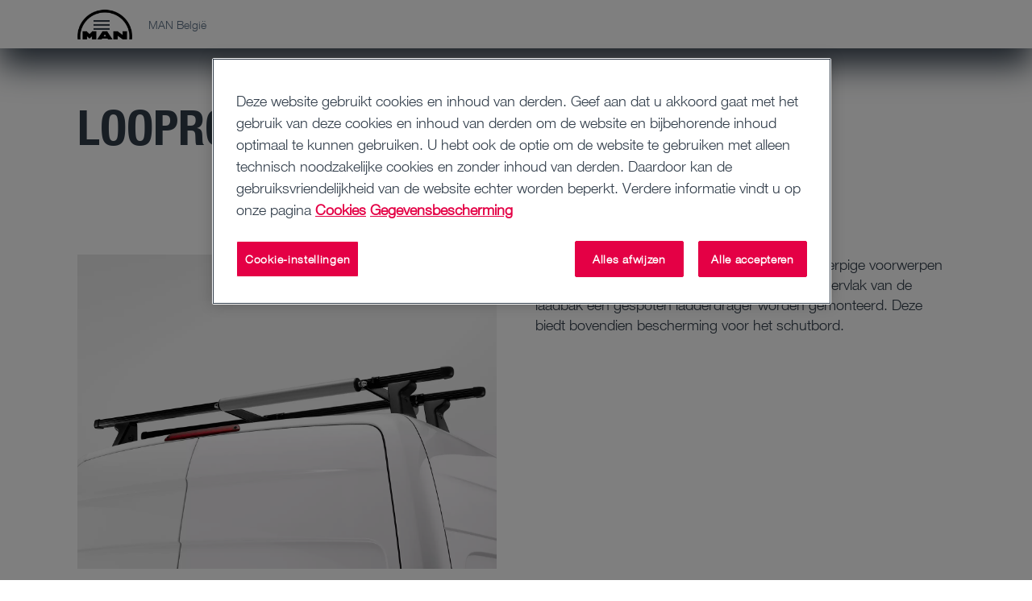

--- FILE ---
content_type: text/html;charset=utf-8
request_url: https://www.man.eu/be/fl/service/looprol-als-daklaadhulp-38660.html
body_size: 19316
content:


<!DOCTYPE HTML>
<html lang="nl-BE">
<head>
  <meta charset="UTF-8"/>
  <title>Looprol als daklaadhulp | MAN</title>

  
  <meta name="template" content="contentpage"/>
  <meta name="viewport" content="width=device-width, initial-scale=1"/>
  <meta name="robots" content="index, follow"/>

  
  
<script defer="defer" type="text/javascript" src="/.rum/@adobe/helix-rum-js@%5E2/dist/rum-standalone.js"></script>
<link rel="canonical" href="https://www.man.eu/be/fl/service/looprol-als-daklaadhulp-38660.html"/>
<link rel="alternate" hreflang="de" href="https://www.man.eu/at/de/service/laufrolle-als-dachladehilfe-38660.html"/>
<link rel="alternate" hreflang="nl-BE" href="https://www.man.eu/be/fl/service/looprol-als-daklaadhulp-38660.html"/>
<link rel="alternate" hreflang="fr" href="https://www.man.eu/be/fr/service/galet-comme-aide-au-chargement-sur-pavillon-38660.html"/>
<link rel="alternate" hreflang="bg-BG" href="https://www.man.eu/bg/bg/service_man/services_parts_detail-38660.html"/>
<link rel="alternate" hreflang="it" href="https://www.man.eu/ch/it/assistenza/rullo-scorrevole-per-carico-sul-tetto-38660.html"/>
<link rel="alternate" hreflang="cs-CZ" href="https://www.man.eu/cz/cs/servis/vodici-kladka-jako-pomocnik-pri-nakladani-na-strechu-38660.html"/>
<link rel="alternate" hreflang="de-DE" href="https://www.man.eu/de/de/service/laufrolle-als-dachladehilfe-38660.html"/>
<link rel="alternate" hreflang="da-DK" href="https://www.man.eu/dk/da/service/loberulle-som-laessehjaelp-til-taggods-38660.html"/>
<link rel="alternate" hreflang="es-ES" href="https://www.man.eu/es/es/servicio/portaequipajes-con-rodillo-38660.html"/>
<link rel="alternate" hreflang="fi-FI" href="https://www.man.eu/fi/fi/huolto/ohjausrulla-kattokuormauksen-apuna-38660.html"/>
<link rel="alternate" hreflang="fr-FR" href="https://www.man.eu/fr/fr/service/galet-comme-aide-au-chargement-sur-pavillon-38660.html"/>
<link rel="alternate" hreflang="en" href="https://www.man.eu/global/en/service/roller-as-roof-loading-aid-38660.html"/>
<link rel="alternate" hreflang="el-GR" href="https://www.man.eu/gr/el/service_man/services_parts_detail-38660.html"/>
<link rel="alternate" hreflang="hr-HR" href="https://www.man.eu/hr/hr/usluge/kotacic-za-pomoc-pri-utovaru-na-krov-38660.html"/>
<link rel="alternate" hreflang="hu-HU" href="https://www.man.eu/hu/hu/szerviz/futogorgo-a-tetore-rakodas-megkonnyitesere-38660.html"/>
<link rel="alternate" hreflang="it-IT" href="https://www.man.eu/it/it/assistenza/rullo-scorrevole-per-carico-sul-tetto-38660.html"/>
<link rel="alternate" hreflang="nl-NL" href="https://www.man.eu/nl/nl/service/looprol-als-daklaadhulp-38660.html"/>
<link rel="alternate" hreflang="nb-NO" href="https://www.man.eu/no/no/service/loperulle-som-taklastehjelp-38660.html"/>
<link rel="alternate" hreflang="pl-PL" href="https://www.man.eu/pl/pl/serwis/rolka-ulatwiajaca-zaladunek-dachowy-38660.html"/>
<link rel="alternate" hreflang="pt-PT" href="https://www.man.eu/pt/pt/assistencia/roldana-como-dispositivo-auxiliar-de-carga-no-teto-38660.html"/>
<link rel="alternate" hreflang="sv-SE" href="https://www.man.eu/se/sv/service/loprulle-som-taklastningshjalp-38660.html"/>
<link rel="alternate" hreflang="sl-SI" href="https://www.man.eu/si/sl/storitve/tekalni-valj-kot-pomoc-pri-stresnem-natovarjanju-38660.html"/>
<link rel="alternate" hreflang="sk-SK" href="https://www.man.eu/sk/sk/servis/vodiaca-kladka-ako-stresna-nakladacia-pomocka-38660.html"/>
<link rel="alternate" hreflang="tr-TR" href="https://www.man.eu/tr/tr/servis/tavan-yukleme-yardimcisi-olarak-rulo-38660.html"/>
<link rel="alternate" hreflang="uk-UA" href="https://www.man.eu/ua/uk/service_man/services_parts_detail-38660.html"/>


  <link rel="shortcut icon" type="image/x-icon" href="/etc.clientlibs/man-aem/clientlibs/commons/resources/favicon.ico"/>
<link rel="apple-touch-icon-precomposed" href="/etc.clientlibs/man-aem/clientlibs/commons/resources/apple-touch-icon.png"/>


  
<link href="/etc.clientlibs/man-aem/clientlibs/legacy.lc-f8499f3c5d4ca87c6556e8f074f2cfb4-lc.min.css" rel="stylesheet" type="text/css">

  


  
<link href="/etc.clientlibs/man-aem/clientlibs/legacy-vue.lc-2a9b5ee96d107e244ece0f93645d13a7-lc.min.css" rel="stylesheet" type="text/css">

  


  
<link href="/etc.clientlibs/man-aem/clientlibs/base.lc-3d36d4a3446d6c0263fa25aa1868c7cf-lc.min.css" rel="stylesheet" type="text/css">
<link href="/etc.clientlibs/man-aem/clientlibs/components.lc-9986192938e8556e61e19947b709f14a-lc.min.css" rel="stylesheet" type="text/css">

  



  
<link href="/etc.clientlibs/man-aem/clientlibs/theme-man.lc-93e2b123ee59fc3676c09cf876c7aa58-lc.min.css" rel="stylesheet" type="text/css">

  







  <script type="text/javascript" src="https://cdn.cookielaw.org/consent/17467b86-bccf-4eeb-b179-ef1c340a2bc4/OtAutoBlock.js">
  </script>
  <script src="https://cdn.cookielaw.org/scripttemplates/otSDKStub.js" data-document-language="true" type="text/javascript" charset="UTF-8" data-domain-script="17467b86-bccf-4eeb-b179-ef1c340a2bc4" data-dlayer-name="adobeDataLayer">
  </script>
  <script type="text/javascript">
    function OptanonWrapper() {
      window.dispatchEvent(new Event('otSDKReady'));
    }
  </script>



  
    
    

    

    
    
    
    
    <script async src="/etc.clientlibs/core/wcm/components/commons/datalayer/v2/clientlibs/core.wcm.components.commons.datalayer.v2.lc-1e0136bad0acfb78be509234578e44f9-lc.min.js"></script>


    
    <script async src="/etc.clientlibs/core/wcm/components/commons/datalayer/acdl/core.wcm.components.commons.datalayer.acdl.lc-bf921af342fd2c40139671dbf0920a1f-lc.min.js"></script>



  
  
</head>
  <body class="basepage page basicpage" id="basepage-1b63c77172" data-cmp-link-accessibility-enabled data-cmp-link-accessibility-text="opens in a new tab" data-cmp-data-layer-enabled data-cmp-data-layer-name="adobeDataLayer">
    <script>
        var dataLayerName = 'adobeDataLayer' || 'adobeDataLayer';
        window[dataLayerName] = window[dataLayerName] || [];
        window[dataLayerName].push({
            page: JSON.parse("{\x22basepage\u002D1b63c77172\x22:{\x22@type\x22:\x22man\u002Daem\/components\/page\/basepage\x22,\x22repo:modifyDate\x22:\x222025\u002D12\u002D04T19:48:46Z\x22,\x22dc:title\x22:\x22Looprol als daklaadhulp\x22,\x22xdm:template\x22:\x22\/conf\/man\u002Daem\/settings\/wcm\/templates\/contentpage\x22,\x22xdm:language\x22:\x22nl\u002DBE\x22,\x22xdm:tags\x22:[],\x22repo:path\x22:\x22\/content\/man\/countries\/be\/fl\/service\/services\u002Dparts\u002Ddetail\u002D38660.html\x22}}"),
            event: 'cmp:show',
            eventInfo: {
                path: 'page.basepage\u002D1b63c77172'
            }
        });
    </script>
    
    
        




        
<header class="header">
  <div class="container-fluid">
    <div class="header__content">
      <div class="header__logo-wrapper">
        <a class="header__logo" href="https://www.man.eu/be/fl.html"><img src="https://media.man.eu/is/image/MAN/man_logo-1?wid&#61;116&amp;hei&#61;66&amp;fit&#61;stretch&amp;fmt&#61;webp-alpha" alt="MAN Logo" height="66" width="116"/></a>
      </div>

      <div class="header__details">
        <div class="header__page-name">MAN België</div>
        <div class="header__main-nav">
          <man-main-nav class="man-main-nav">
  <button class="man-main-nav__toggle" data-cmp-clickable><span></span></button>
  <nav id="nav" class="man-main-nav__menu">
    
    <ul class="man-main-nav__items row">
      
        <li class="man-main-nav-item">
  <div data-cmp-data-layer="{&#34;itemWithChildren-3aed119a3f&#34;:{&#34;@type&#34;:&#34;man-aem/components/mainnavigation/itemWithChildren&#34;,&#34;dc:title&#34;:&#34;Vrachtwagen&#34;}}" data-cmp-clickable tabindex="0" class="man-main-nav-item__link" data-js-sub-nav-button>
    <i class="icon-arrow-outline icon-arrow-outline--back"></i>
    <div role="button" class="man-main-nav-item__link-label">Vrachtwagen</div>
    <i class="icon-arrow-outline icon-arrow-outline--forward"></i>
  </div>
  <div class="man-sub-nav man-sub-nav--teaser-list" data-js-sub-nav>
    <h4 class="h4 man-sub-nav__title">Vrachtwagen</h4>
    <ul class="man-sub-nav-list row">
      
        <li class="man-main-nav-item">
  <div data-cmp-data-layer="{&#34;itemWithChildren-98fb59337d&#34;:{&#34;@type&#34;:&#34;man-aem/components/mainnavigation/itemWithChildren&#34;,&#34;dc:title&#34;:&#34;Alle modellen&#34;}}" data-cmp-clickable tabindex="0" class="man-main-nav-item__link" data-js-sub-nav-button>
    <i class="icon-arrow-outline icon-arrow-outline--back"></i>
    <div role="button" class="man-main-nav-item__link-label">Alle modellen</div>
    <i class="icon-arrow-outline icon-arrow-outline--forward"></i>
  </div>
  <div class="man-sub-nav man-sub-nav--teaser-list" data-js-sub-nav>
    <h4 class="h4 man-sub-nav__title">Alle modellen</h4>
    
    <ul class="man-sub-nav-list row teaser-list-links">
      
        <li data-cmp-data-layer="{&#34;item-51c169380a&#34;:{&#34;@type&#34;:&#34;man-aem/components/mainnavigation/item&#34;,&#34;dc:title&#34;:&#34;Modeloverzicht&#34;,&#34;xdm:linkURL&#34;:&#34;https://www.man.eu/be/fl/vrachtwagen/alle-modellen/modeloverzicht/modeloverzicht.html&#34;}}" class="man-main-nav-item man-main-nav-item--teaser">
  
    <div class="man-sub-nav-teaser">
      <div class="image-wrapper">
        <a data-cmp-clickable href="https://www.man.eu/be/fl/vrachtwagen/alle-modellen/modeloverzicht/modeloverzicht.html">
          
            <figure class="image__figure">
              <picture><source media="(min-width: 1200px)" srcset="https://media.man.eu/is/image/MAN/man-lkw-range-navi-16-9-width-2400-height-1350?wid=1600&amp;hei=900&amp;fit=stretch&amp;fmt=webp-alpha" /><source media="(min-width: 960px)" srcset="https://media.man.eu/is/image/MAN/man-lkw-range-navi-16-9-width-2400-height-1350?wid=1200&amp;hei=675&amp;fit=stretch&amp;fmt=webp-alpha, https://media.man.eu/is/image/MAN/man-lkw-range-navi-16-9-width-2400-height-1350?wid=2000&amp;hei=1125&amp;fit=stretch&amp;fmt=webp-alpha 2x" /><source media="(min-width: 768px)" srcset="https://media.man.eu/is/image/MAN/man-lkw-range-navi-16-9-width-2400-height-1350?wid=960&amp;hei=540&amp;fit=stretch&amp;fmt=webp-alpha, https://media.man.eu/is/image/MAN/man-lkw-range-navi-16-9-width-2400-height-1350?wid=1920&amp;hei=1080&amp;fit=stretch&amp;fmt=webp-alpha 2x" /><source media="(min-width: 480px)" srcset="https://media.man.eu/is/image/MAN/man-lkw-range-navi-16-9-width-2400-height-1350?wid=768&amp;hei=432&amp;fit=stretch&amp;fmt=webp-alpha, https://media.man.eu/is/image/MAN/man-lkw-range-navi-16-9-width-2400-height-1350?wid=1536&amp;hei=864&amp;fit=stretch&amp;fmt=webp-alpha 2x" /><img src="https://media.man.eu/is/image/MAN/man-lkw-range-navi-16-9-width-2400-height-1350?wid=1600&amp;hei=900&amp;fit=stretch&amp;fmt=webp-alpha" alt="man-lkw-range-navi-16-9-width-2400-height-1350.png" class="image__img" loading="lazy"/></picture>
            </figure>
          
        </a>
      </div>
      <a data-cmp-clickable class="button button--primary-outline" href="https://www.man.eu/be/fl/vrachtwagen/alle-modellen/modeloverzicht/modeloverzicht.html">
        Modeloverzicht
      </a>
    </div>
  

  
</li>


    


      
        <li data-cmp-data-layer="{&#34;item-ce26066c8e&#34;:{&#34;@type&#34;:&#34;man-aem/components/mainnavigation/item&#34;,&#34;dc:title&#34;:&#34;De MAN TGX&#34;,&#34;xdm:linkURL&#34;:&#34;https://www.man.eu/be/fl/vrachtwagen/alle-modellen/de-man-tgx/overzicht/overzicht-tgx.html&#34;}}" class="man-main-nav-item man-main-nav-item--teaser">
  
    <div class="man-sub-nav-teaser">
      <div class="image-wrapper">
        <a data-cmp-clickable href="https://www.man.eu/be/fl/vrachtwagen/alle-modellen/de-man-tgx/overzicht/overzicht-tgx.html">
          
            <figure class="image__figure">
              <picture><source media="(min-width: 1200px)" srcset="https://media.man.eu/is/image/MAN/man-lkw-TGX-navi-16-9-width-2400-height-1350?wid=1600&amp;hei=900&amp;fit=stretch&amp;fmt=webp-alpha" /><source media="(min-width: 960px)" srcset="https://media.man.eu/is/image/MAN/man-lkw-TGX-navi-16-9-width-2400-height-1350?wid=1200&amp;hei=675&amp;fit=stretch&amp;fmt=webp-alpha, https://media.man.eu/is/image/MAN/man-lkw-TGX-navi-16-9-width-2400-height-1350?wid=2000&amp;hei=1125&amp;fit=stretch&amp;fmt=webp-alpha 2x" /><source media="(min-width: 768px)" srcset="https://media.man.eu/is/image/MAN/man-lkw-TGX-navi-16-9-width-2400-height-1350?wid=960&amp;hei=540&amp;fit=stretch&amp;fmt=webp-alpha, https://media.man.eu/is/image/MAN/man-lkw-TGX-navi-16-9-width-2400-height-1350?wid=1920&amp;hei=1080&amp;fit=stretch&amp;fmt=webp-alpha 2x" /><source media="(min-width: 480px)" srcset="https://media.man.eu/is/image/MAN/man-lkw-TGX-navi-16-9-width-2400-height-1350?wid=768&amp;hei=432&amp;fit=stretch&amp;fmt=webp-alpha, https://media.man.eu/is/image/MAN/man-lkw-TGX-navi-16-9-width-2400-height-1350?wid=1536&amp;hei=864&amp;fit=stretch&amp;fmt=webp-alpha 2x" /><img src="https://media.man.eu/is/image/MAN/man-lkw-TGX-navi-16-9-width-2400-height-1350?wid=1600&amp;hei=900&amp;fit=stretch&amp;fmt=webp-alpha" alt="man-lkw-TGX-navi-16-9-width-2400-height-1350.png" class="image__img" loading="lazy"/></picture>
            </figure>
          
        </a>
      </div>
      <a data-cmp-clickable class="button button--primary-outline" href="https://www.man.eu/be/fl/vrachtwagen/alle-modellen/de-man-tgx/overzicht/overzicht-tgx.html">
        De MAN TGX
      </a>
    </div>
  

  
</li>


    


      
        <li data-cmp-data-layer="{&#34;item-11d1ffe62c&#34;:{&#34;@type&#34;:&#34;man-aem/components/mainnavigation/item&#34;,&#34;dc:title&#34;:&#34;De MAN eTGX&#34;,&#34;xdm:linkURL&#34;:&#34;https://www.man.eu/be/fl/vrachtwagen/alle-modellen/de-man-tgx/de-man-etgx/overzicht.html&#34;}}" class="man-main-nav-item man-main-nav-item--teaser">
  
    <div class="man-sub-nav-teaser">
      <div class="image-wrapper">
        <a data-cmp-clickable href="https://www.man.eu/be/fl/vrachtwagen/alle-modellen/de-man-tgx/de-man-etgx/overzicht.html">
          
            <figure class="image__figure">
              <picture><source media="(min-width: 1200px)" srcset="https://media.man.eu/is/image/MAN/man-lkw-eTGX-navi-16-9-width-2400-height-1350?wid=1600&amp;hei=900&amp;fit=stretch&amp;fmt=webp-alpha" /><source media="(min-width: 960px)" srcset="https://media.man.eu/is/image/MAN/man-lkw-eTGX-navi-16-9-width-2400-height-1350?wid=1200&amp;hei=675&amp;fit=stretch&amp;fmt=webp-alpha, https://media.man.eu/is/image/MAN/man-lkw-eTGX-navi-16-9-width-2400-height-1350?wid=2000&amp;hei=1125&amp;fit=stretch&amp;fmt=webp-alpha 2x" /><source media="(min-width: 768px)" srcset="https://media.man.eu/is/image/MAN/man-lkw-eTGX-navi-16-9-width-2400-height-1350?wid=960&amp;hei=540&amp;fit=stretch&amp;fmt=webp-alpha, https://media.man.eu/is/image/MAN/man-lkw-eTGX-navi-16-9-width-2400-height-1350?wid=1920&amp;hei=1080&amp;fit=stretch&amp;fmt=webp-alpha 2x" /><source media="(min-width: 480px)" srcset="https://media.man.eu/is/image/MAN/man-lkw-eTGX-navi-16-9-width-2400-height-1350?wid=768&amp;hei=432&amp;fit=stretch&amp;fmt=webp-alpha, https://media.man.eu/is/image/MAN/man-lkw-eTGX-navi-16-9-width-2400-height-1350?wid=1536&amp;hei=864&amp;fit=stretch&amp;fmt=webp-alpha 2x" /><img src="https://media.man.eu/is/image/MAN/man-lkw-eTGX-navi-16-9-width-2400-height-1350?wid=1600&amp;hei=900&amp;fit=stretch&amp;fmt=webp-alpha" alt="man-lkw-eTGX-navi-16-9-width-2400-height-1350.png" class="image__img" loading="lazy"/></picture>
            </figure>
          
        </a>
      </div>
      <a data-cmp-clickable class="button button--primary-outline" href="https://www.man.eu/be/fl/vrachtwagen/alle-modellen/de-man-tgx/de-man-etgx/overzicht.html">
        De MAN eTGX
      </a>
    </div>
  

  
</li>


    


      
        <li data-cmp-data-layer="{&#34;item-e8f96294b6&#34;:{&#34;@type&#34;:&#34;man-aem/components/mainnavigation/item&#34;,&#34;dc:title&#34;:&#34;De MAN TGS&#34;,&#34;xdm:linkURL&#34;:&#34;https://www.man.eu/be/fl/vrachtwagen/alle-modellen/de-man-tgs/overzicht/overzicht-tgs.html&#34;}}" class="man-main-nav-item man-main-nav-item--teaser">
  
    <div class="man-sub-nav-teaser">
      <div class="image-wrapper">
        <a data-cmp-clickable href="https://www.man.eu/be/fl/vrachtwagen/alle-modellen/de-man-tgs/overzicht/overzicht-tgs.html">
          
            <figure class="image__figure">
              <picture><source media="(min-width: 1200px)" srcset="https://media.man.eu/is/image/MAN/man-lkw-TGS-navi-16-9-width-2400-height-1350?wid=1600&amp;hei=900&amp;fit=stretch&amp;fmt=webp-alpha" /><source media="(min-width: 960px)" srcset="https://media.man.eu/is/image/MAN/man-lkw-TGS-navi-16-9-width-2400-height-1350?wid=1200&amp;hei=675&amp;fit=stretch&amp;fmt=webp-alpha, https://media.man.eu/is/image/MAN/man-lkw-TGS-navi-16-9-width-2400-height-1350?wid=2000&amp;hei=1125&amp;fit=stretch&amp;fmt=webp-alpha 2x" /><source media="(min-width: 768px)" srcset="https://media.man.eu/is/image/MAN/man-lkw-TGS-navi-16-9-width-2400-height-1350?wid=960&amp;hei=540&amp;fit=stretch&amp;fmt=webp-alpha, https://media.man.eu/is/image/MAN/man-lkw-TGS-navi-16-9-width-2400-height-1350?wid=1920&amp;hei=1080&amp;fit=stretch&amp;fmt=webp-alpha 2x" /><source media="(min-width: 480px)" srcset="https://media.man.eu/is/image/MAN/man-lkw-TGS-navi-16-9-width-2400-height-1350?wid=768&amp;hei=432&amp;fit=stretch&amp;fmt=webp-alpha, https://media.man.eu/is/image/MAN/man-lkw-TGS-navi-16-9-width-2400-height-1350?wid=1536&amp;hei=864&amp;fit=stretch&amp;fmt=webp-alpha 2x" /><img src="https://media.man.eu/is/image/MAN/man-lkw-TGS-navi-16-9-width-2400-height-1350?wid=1600&amp;hei=900&amp;fit=stretch&amp;fmt=webp-alpha" alt="man-lkw-TGS-navi-16-9-width-2400-height-1350.png" class="image__img" loading="lazy"/></picture>
            </figure>
          
        </a>
      </div>
      <a data-cmp-clickable class="button button--primary-outline" href="https://www.man.eu/be/fl/vrachtwagen/alle-modellen/de-man-tgs/overzicht/overzicht-tgs.html">
        De MAN TGS
      </a>
    </div>
  

  
</li>


    


      
        <li data-cmp-data-layer="{&#34;item-bc7f7f08f6&#34;:{&#34;@type&#34;:&#34;man-aem/components/mainnavigation/item&#34;,&#34;dc:title&#34;:&#34;De MAN eTGS&#34;,&#34;xdm:linkURL&#34;:&#34;https://www.man.eu/be/fl/vrachtwagen/alle-modellen/de-man-tgs/de-man-etgs/overzicht.html&#34;}}" class="man-main-nav-item man-main-nav-item--teaser">
  
    <div class="man-sub-nav-teaser">
      <div class="image-wrapper">
        <a data-cmp-clickable href="https://www.man.eu/be/fl/vrachtwagen/alle-modellen/de-man-tgs/de-man-etgs/overzicht.html">
          
            <figure class="image__figure">
              <picture><source media="(min-width: 1200px)" srcset="https://media.man.eu/is/image/MAN/man-lkw-eTGS-navi-16-9-width-2400-height-1350?wid=1600&amp;hei=900&amp;fit=stretch&amp;fmt=webp-alpha" /><source media="(min-width: 960px)" srcset="https://media.man.eu/is/image/MAN/man-lkw-eTGS-navi-16-9-width-2400-height-1350?wid=1200&amp;hei=675&amp;fit=stretch&amp;fmt=webp-alpha, https://media.man.eu/is/image/MAN/man-lkw-eTGS-navi-16-9-width-2400-height-1350?wid=2000&amp;hei=1125&amp;fit=stretch&amp;fmt=webp-alpha 2x" /><source media="(min-width: 768px)" srcset="https://media.man.eu/is/image/MAN/man-lkw-eTGS-navi-16-9-width-2400-height-1350?wid=960&amp;hei=540&amp;fit=stretch&amp;fmt=webp-alpha, https://media.man.eu/is/image/MAN/man-lkw-eTGS-navi-16-9-width-2400-height-1350?wid=1920&amp;hei=1080&amp;fit=stretch&amp;fmt=webp-alpha 2x" /><source media="(min-width: 480px)" srcset="https://media.man.eu/is/image/MAN/man-lkw-eTGS-navi-16-9-width-2400-height-1350?wid=768&amp;hei=432&amp;fit=stretch&amp;fmt=webp-alpha, https://media.man.eu/is/image/MAN/man-lkw-eTGS-navi-16-9-width-2400-height-1350?wid=1536&amp;hei=864&amp;fit=stretch&amp;fmt=webp-alpha 2x" /><img src="https://media.man.eu/is/image/MAN/man-lkw-eTGS-navi-16-9-width-2400-height-1350?wid=1600&amp;hei=900&amp;fit=stretch&amp;fmt=webp-alpha" alt="man-lkw-eTGS-navi-16-9-width-2400-height-1350.png" class="image__img" loading="lazy"/></picture>
            </figure>
          
        </a>
      </div>
      <a data-cmp-clickable class="button button--primary-outline" href="https://www.man.eu/be/fl/vrachtwagen/alle-modellen/de-man-tgs/de-man-etgs/overzicht.html">
        De MAN eTGS
      </a>
    </div>
  

  
</li>


    


      
        <li data-cmp-data-layer="{&#34;item-7a52e76cd6&#34;:{&#34;@type&#34;:&#34;man-aem/components/mainnavigation/item&#34;,&#34;dc:title&#34;:&#34;De MAN TGM en MAN TGL&#34;,&#34;xdm:linkURL&#34;:&#34;https://www.man.eu/be/fl/vrachtwagen/alle-modellen/de-man-tgm-en-man-tgl/overzicht/overzicht-tgm_l.html&#34;}}" class="man-main-nav-item man-main-nav-item--teaser">
  
    <div class="man-sub-nav-teaser">
      <div class="image-wrapper">
        <a data-cmp-clickable href="https://www.man.eu/be/fl/vrachtwagen/alle-modellen/de-man-tgm-en-man-tgl/overzicht/overzicht-tgm_l.html">
          
            <figure class="image__figure">
              <picture><source media="(min-width: 1200px)" srcset="https://media.man.eu/is/image/MAN/man-lkw-TGM-TGL-navi-16-9-width-2400-height-1350?wid=1600&amp;hei=900&amp;fit=stretch&amp;fmt=webp&amp;qlt=60" /><source media="(min-width: 960px)" srcset="https://media.man.eu/is/image/MAN/man-lkw-TGM-TGL-navi-16-9-width-2400-height-1350?wid=1200&amp;hei=675&amp;fit=stretch&amp;fmt=webp&amp;qlt=60, https://media.man.eu/is/image/MAN/man-lkw-TGM-TGL-navi-16-9-width-2400-height-1350?wid=2000&amp;hei=1125&amp;fit=stretch&amp;fmt=webp&amp;qlt=60 2x" /><source media="(min-width: 768px)" srcset="https://media.man.eu/is/image/MAN/man-lkw-TGM-TGL-navi-16-9-width-2400-height-1350?wid=960&amp;hei=540&amp;fit=stretch&amp;fmt=webp&amp;qlt=60, https://media.man.eu/is/image/MAN/man-lkw-TGM-TGL-navi-16-9-width-2400-height-1350?wid=1920&amp;hei=1080&amp;fit=stretch&amp;fmt=webp&amp;qlt=60 2x" /><source media="(min-width: 480px)" srcset="https://media.man.eu/is/image/MAN/man-lkw-TGM-TGL-navi-16-9-width-2400-height-1350?wid=768&amp;hei=432&amp;fit=stretch&amp;fmt=webp&amp;qlt=60, https://media.man.eu/is/image/MAN/man-lkw-TGM-TGL-navi-16-9-width-2400-height-1350?wid=1536&amp;hei=864&amp;fit=stretch&amp;fmt=webp&amp;qlt=60 2x" /><img src="https://media.man.eu/is/image/MAN/man-lkw-TGM-TGL-navi-16-9-width-2400-height-1350?wid=1600&amp;hei=900&amp;fit=stretch&amp;fmt=webp&amp;qlt=60" alt="man-lkw-TGM-TGL-navi-16-9-width-2400-height-1350.jpg" class="image__img" loading="lazy"/></picture>
            </figure>
          
        </a>
      </div>
      <a data-cmp-clickable class="button button--primary-outline" href="https://www.man.eu/be/fl/vrachtwagen/alle-modellen/de-man-tgm-en-man-tgl/overzicht/overzicht-tgm_l.html">
        De MAN TGM en MAN TGL
      </a>
    </div>
  

  
</li>


    


      
        <li data-cmp-data-layer="{&#34;item-7df9efcead&#34;:{&#34;@type&#34;:&#34;man-aem/components/mainnavigation/item&#34;,&#34;dc:title&#34;:&#34;De MAN eTGL&#34;,&#34;xdm:linkURL&#34;:&#34;https://www.man.eu/be/fl/vrachtwagen/alle-modellen/de-man-tgm-en-man-tgl/man-etgl/overzicht.html&#34;}}" class="man-main-nav-item man-main-nav-item--teaser">
  
    <div class="man-sub-nav-teaser">
      <div class="image-wrapper">
        <a data-cmp-clickable href="https://www.man.eu/be/fl/vrachtwagen/alle-modellen/de-man-tgm-en-man-tgl/man-etgl/overzicht.html">
          
            <figure class="image__figure">
              <picture><source media="(min-width: 1200px)" srcset="https://media.man.eu/is/image/MAN/man-lkw-eTGL-arctic-blue-navi-16-9-width-2400-height-1350?wid=1600&amp;hei=900&amp;fit=stretch&amp;fmt=webp-alpha" /><source media="(min-width: 960px)" srcset="https://media.man.eu/is/image/MAN/man-lkw-eTGL-arctic-blue-navi-16-9-width-2400-height-1350?wid=1200&amp;hei=675&amp;fit=stretch&amp;fmt=webp-alpha, https://media.man.eu/is/image/MAN/man-lkw-eTGL-arctic-blue-navi-16-9-width-2400-height-1350?wid=2000&amp;hei=1125&amp;fit=stretch&amp;fmt=webp-alpha 2x" /><source media="(min-width: 768px)" srcset="https://media.man.eu/is/image/MAN/man-lkw-eTGL-arctic-blue-navi-16-9-width-2400-height-1350?wid=960&amp;hei=540&amp;fit=stretch&amp;fmt=webp-alpha, https://media.man.eu/is/image/MAN/man-lkw-eTGL-arctic-blue-navi-16-9-width-2400-height-1350?wid=1920&amp;hei=1080&amp;fit=stretch&amp;fmt=webp-alpha 2x" /><source media="(min-width: 480px)" srcset="https://media.man.eu/is/image/MAN/man-lkw-eTGL-arctic-blue-navi-16-9-width-2400-height-1350?wid=768&amp;hei=432&amp;fit=stretch&amp;fmt=webp-alpha, https://media.man.eu/is/image/MAN/man-lkw-eTGL-arctic-blue-navi-16-9-width-2400-height-1350?wid=1536&amp;hei=864&amp;fit=stretch&amp;fmt=webp-alpha 2x" /><img src="https://media.man.eu/is/image/MAN/man-lkw-eTGL-arctic-blue-navi-16-9-width-2400-height-1350?wid=1600&amp;hei=900&amp;fit=stretch&amp;fmt=webp-alpha" alt="man-lkw-eTGL-arctic-blue-navi-16-9-width-2400-height-1350.png" class="image__img" loading="lazy"/></picture>
            </figure>
          
        </a>
      </div>
      <a data-cmp-clickable class="button button--primary-outline" href="https://www.man.eu/be/fl/vrachtwagen/alle-modellen/de-man-tgm-en-man-tgl/man-etgl/overzicht.html">
        De MAN eTGL
      </a>
    </div>
  

  
</li>


    


      
    </ul>
    <div class="row">
      <ul class="man-sub-nav-list link-list-links col-xl-4">
        
      </ul>
    </div>

    
  </div>
</li>


    


      
        <li data-cmp-data-layer="{&#34;item-5af9fbfc72&#34;:{&#34;@type&#34;:&#34;man-aem/components/mainnavigation/item&#34;,&#34;dc:title&#34;:&#34;Elektrische vrachtwagens&#34;,&#34;xdm:linkURL&#34;:&#34;https://www.man.eu/be/fl/vrachtwagen/elektrische-vrachtwagens/overzicht.html&#34;}}" class="man-main-nav-item ">
  

  
    <a data-cmp-clickable class="man-main-nav-item__link" href="https://www.man.eu/be/fl/vrachtwagen/elektrische-vrachtwagens/overzicht.html">
      Elektrische vrachtwagens
    </a>
  
</li>


    


      
        <li data-cmp-data-layer="{&#34;item-10a26a2e00&#34;:{&#34;@type&#34;:&#34;man-aem/components/mainnavigation/item&#34;,&#34;repo:modifyDate&#34;:&#34;2025-10-16T12:40:42Z&#34;,&#34;dc:title&#34;:&#34;D30 PowerLion&#34;,&#34;xdm:linkURL&#34;:&#34;https://www.man.eu/be/fl/vrachtwagen/man-d30-powerlion-aandrijflijn-nieuwe-definitie-efficientie.html&#34;}}" class="man-main-nav-item ">
  

  
    <a data-cmp-clickable class="man-main-nav-item__link" href="https://www.man.eu/be/fl/vrachtwagen/man-d30-powerlion-aandrijflijn-nieuwe-definitie-efficientie.html">
      D30 PowerLion
    </a>
  
</li>


    


      
        <li data-cmp-data-layer="{&#34;item-c687813655&#34;:{&#34;@type&#34;:&#34;man-aem/components/mainnavigation/item&#34;,&#34;dc:title&#34;:&#34;Cabines&#34;,&#34;xdm:linkURL&#34;:&#34;https://www.man.eu/be/fl/vrachtwagen/cabines/overzicht/overzicht-cabines.html&#34;}}" class="man-main-nav-item ">
  

  
    <a data-cmp-clickable class="man-main-nav-item__link" href="https://www.man.eu/be/fl/vrachtwagen/cabines/overzicht/overzicht-cabines.html">
      Cabines
    </a>
  
</li>


    


      
        <li data-cmp-data-layer="{&#34;item-ff3062dacc&#34;:{&#34;@type&#34;:&#34;man-aem/components/mainnavigation/item&#34;,&#34;dc:title&#34;:&#34;Hulpsystemen&#34;,&#34;xdm:linkURL&#34;:&#34;https://www.man.eu/be/fl/vrachtwagen/hulpsystemen/overzicht/overzicht-assistentiesystemen.html&#34;}}" class="man-main-nav-item ">
  

  
    <a data-cmp-clickable class="man-main-nav-item__link" href="https://www.man.eu/be/fl/vrachtwagen/hulpsystemen/overzicht/overzicht-assistentiesystemen.html">
      Hulpsystemen
    </a>
  
</li>


    


      
        <li class="man-main-nav-item">
  <div data-cmp-data-layer="{&#34;itemWithChildren-2df683bc26&#34;:{&#34;@type&#34;:&#34;man-aem/components/mainnavigation/itemWithChildren&#34;,&#34;dc:title&#34;:&#34;Vrachtwagens voor branches&#34;}}" data-cmp-clickable tabindex="0" class="man-main-nav-item__link" data-js-sub-nav-button>
    <i class="icon-arrow-outline icon-arrow-outline--back"></i>
    <div role="button" class="man-main-nav-item__link-label">Vrachtwagens voor branches</div>
    <i class="icon-arrow-outline icon-arrow-outline--forward"></i>
  </div>
  <div class="man-sub-nav man-sub-nav--link-list" data-js-sub-nav>
    <h4 class="h4 man-sub-nav__title">Vrachtwagens voor branches</h4>
    <ul class="man-sub-nav-list row">
      
        <li data-cmp-data-layer="{&#34;item-e414196e36&#34;:{&#34;@type&#34;:&#34;man-aem/components/mainnavigation/item&#34;,&#34;dc:title&#34;:&#34;Overzicht&#34;,&#34;xdm:linkURL&#34;:&#34;https://www.man.eu/be/fl/vrachtwagen/vrachtwagens-voor-branches/overzicht/overzicht-branches.html&#34;}}" class="man-main-nav-item ">
  

  
    <a data-cmp-clickable class="man-main-nav-item__link" href="https://www.man.eu/be/fl/vrachtwagen/vrachtwagens-voor-branches/overzicht/overzicht-branches.html">
      Overzicht
    </a>
  
</li>


    


      
        <li data-cmp-data-layer="{&#34;item-0b0b108071&#34;:{&#34;@type&#34;:&#34;man-aem/components/mainnavigation/item&#34;,&#34;dc:title&#34;:&#34;Langeafstandsverkeer&#34;,&#34;xdm:linkURL&#34;:&#34;https://www.man.eu/be/fl/vrachtwagen/vrachtwagens-voor-branches/langeafstandsverkeer/langeafstandsverkeer.html&#34;}}" class="man-main-nav-item ">
  

  
    <a data-cmp-clickable class="man-main-nav-item__link" href="https://www.man.eu/be/fl/vrachtwagen/vrachtwagens-voor-branches/langeafstandsverkeer/langeafstandsverkeer.html">
      Langeafstandsverkeer
    </a>
  
</li>


    


      
        <li data-cmp-data-layer="{&#34;item-407140d08e&#34;:{&#34;@type&#34;:&#34;man-aem/components/mainnavigation/item&#34;,&#34;dc:title&#34;:&#34;Bouwvoertuigen en betonwagens&#34;,&#34;xdm:linkURL&#34;:&#34;https://www.man.eu/be/fl/vrachtwagen/vrachtwagens-voor-branches/bouwvoertuigen-en-betonmixers/bouwvoertuigen-en-betonmixers.html&#34;}}" class="man-main-nav-item ">
  

  
    <a data-cmp-clickable class="man-main-nav-item__link" href="https://www.man.eu/be/fl/vrachtwagen/vrachtwagens-voor-branches/bouwvoertuigen-en-betonmixers/bouwvoertuigen-en-betonmixers.html">
      Bouwvoertuigen en betonwagens
    </a>
  
</li>


    


      
        <li data-cmp-data-layer="{&#34;item-d950a729b3&#34;:{&#34;@type&#34;:&#34;man-aem/components/mainnavigation/item&#34;,&#34;dc:title&#34;:&#34;Distributieverkeer&#34;,&#34;xdm:linkURL&#34;:&#34;https://www.man.eu/be/fl/vrachtwagen/vrachtwagens-voor-branches/distributieverkeer/distributieverkeer.html&#34;}}" class="man-main-nav-item ">
  

  
    <a data-cmp-clickable class="man-main-nav-item__link" href="https://www.man.eu/be/fl/vrachtwagen/vrachtwagens-voor-branches/distributieverkeer/distributieverkeer.html">
      Distributieverkeer
    </a>
  
</li>


    


      
        <li data-cmp-data-layer="{&#34;item-ed5d70bd97&#34;:{&#34;@type&#34;:&#34;man-aem/components/mainnavigation/item&#34;,&#34;dc:title&#34;:&#34;Gemeentevoertuigen&#34;,&#34;xdm:linkURL&#34;:&#34;https://www.man.eu/be/fl/vrachtwagen/vrachtwagens-voor-branches/gemeentevoertuigen/gemeentevoertuigen.html&#34;}}" class="man-main-nav-item ">
  

  
    <a data-cmp-clickable class="man-main-nav-item__link" href="https://www.man.eu/be/fl/vrachtwagen/vrachtwagens-voor-branches/gemeentevoertuigen/gemeentevoertuigen.html">
      Gemeentevoertuigen
    </a>
  
</li>


    


      
        <li data-cmp-data-layer="{&#34;item-3b9456af24&#34;:{&#34;@type&#34;:&#34;man-aem/components/mainnavigation/item&#34;,&#34;dc:title&#34;:&#34;Brandweer- en hulpverleningsvoertuigen&#34;,&#34;xdm:linkURL&#34;:&#34;https://www.man.eu/be/fl/vrachtwagen/vrachtwagens-voor-branches/brandweer-en-hulpverleningsvoertuigen/brandweer-en-hulpverleningsvoertuigen.html&#34;}}" class="man-main-nav-item ">
  

  
    <a data-cmp-clickable class="man-main-nav-item__link" href="https://www.man.eu/be/fl/vrachtwagen/vrachtwagens-voor-branches/brandweer-en-hulpverleningsvoertuigen/brandweer-en-hulpverleningsvoertuigen.html">
      Brandweer- en hulpverleningsvoertuigen
    </a>
  
</li>


    


      
        <li data-cmp-data-layer="{&#34;item-873fd32c4b&#34;:{&#34;@type&#34;:&#34;man-aem/components/mainnavigation/item&#34;,&#34;dc:title&#34;:&#34;Tankwagens en silovoertuigen&#34;,&#34;xdm:linkURL&#34;:&#34;https://www.man.eu/be/fl/vrachtwagen/vrachtwagens-voor-branches/tankwagens-en-silovoertuigen/tankwagens-en-silovoertuigen.html&#34;}}" class="man-main-nav-item ">
  

  
    <a data-cmp-clickable class="man-main-nav-item__link" href="https://www.man.eu/be/fl/vrachtwagen/vrachtwagens-voor-branches/tankwagens-en-silovoertuigen/tankwagens-en-silovoertuigen.html">
      Tankwagens en silovoertuigen
    </a>
  
</li>


    


      
        <li data-cmp-data-layer="{&#34;item-bc00cf4b1e&#34;:{&#34;@type&#34;:&#34;man-aem/components/mainnavigation/item&#34;,&#34;dc:title&#34;:&#34;Land- en bosbouwwagens&#34;,&#34;xdm:linkURL&#34;:&#34;https://www.man.eu/be/fl/vrachtwagen/vrachtwagens-voor-branches/land-en-bosbouwwagens/land-en-bosbouwwagens.html&#34;}}" class="man-main-nav-item ">
  

  
    <a data-cmp-clickable class="man-main-nav-item__link" href="https://www.man.eu/be/fl/vrachtwagen/vrachtwagens-voor-branches/land-en-bosbouwwagens/land-en-bosbouwwagens.html">
      Land- en bosbouwwagens
    </a>
  
</li>


    


      
        <li data-cmp-data-layer="{&#34;item-c39b64f8e3&#34;:{&#34;@type&#34;:&#34;man-aem/components/mainnavigation/item&#34;,&#34;dc:title&#34;:&#34;Koelwagens&#34;,&#34;xdm:linkURL&#34;:&#34;https://www.man.eu/be/fl/vrachtwagen/vrachtwagens-voor-branches/koelwagens/koelwagens.html&#34;}}" class="man-main-nav-item ">
  

  
    <a data-cmp-clickable class="man-main-nav-item__link" href="https://www.man.eu/be/fl/vrachtwagen/vrachtwagens-voor-branches/koelwagens/koelwagens.html">
      Koelwagens
    </a>
  
</li>


    


      
        <li data-cmp-data-layer="{&#34;item-3ece30e871&#34;:{&#34;@type&#34;:&#34;man-aem/components/mainnavigation/item&#34;,&#34;dc:title&#34;:&#34;Drankenwagens&#34;,&#34;xdm:linkURL&#34;:&#34;https://www.man.eu/be/fl/vrachtwagen/vrachtwagens-voor-branches/drankenwagens/drankenwagens.html&#34;}}" class="man-main-nav-item ">
  

  
    <a data-cmp-clickable class="man-main-nav-item__link" href="https://www.man.eu/be/fl/vrachtwagen/vrachtwagens-voor-branches/drankenwagens/drankenwagens.html">
      Drankenwagens
    </a>
  
</li>


    


      
    </ul>
    
    

    
  </div>
</li>


    


      
        <li data-cmp-data-layer="{&#34;item-d395d2f78b&#34;:{&#34;@type&#34;:&#34;man-aem/components/mainnavigation/item&#34;,&#34;dc:title&#34;:&#34;Vrachtwagen Configurator&#34;,&#34;xdm:linkURL&#34;:&#34;https://www.man.eu/be/nl/truck-configurator/start&#34;}}" class="man-main-nav-item ">
  

  
    <a data-cmp-clickable class="man-main-nav-item__link" href="https://www.man.eu/be/nl/truck-configurator/start" target="_blank">
      Vrachtwagen Configurator
    </a>
  
</li>


    


      
        <li data-cmp-data-layer="{&#34;item-07d45d858f&#34;:{&#34;@type&#34;:&#34;man-aem/components/mainnavigation/item&#34;,&#34;dc:title&#34;:&#34;Bereikcalculator elektrische vrachtwagen&#34;,&#34;xdm:linkURL&#34;:&#34;https://www.man.eu/be/fl/vrachtwagen/bereikcalculator-elektrische-vrachtwagen/ereadycheck.html&#34;}}" class="man-main-nav-item ">
  

  
    <a data-cmp-clickable class="man-main-nav-item__link" href="https://www.man.eu/be/fl/vrachtwagen/bereikcalculator-elektrische-vrachtwagen/ereadycheck.html">
      Bereikcalculator elektrische vrachtwagen
    </a>
  
</li>


    


      
        <li data-cmp-data-layer="{&#34;item-05efc5e983&#34;:{&#34;@type&#34;:&#34;man-aem/components/mainnavigation/item&#34;,&#34;dc:title&#34;:&#34;Gebruikte vrachtwagens&#34;,&#34;xdm:linkURL&#34;:&#34;https://www.man.eu/topused/be/fl/voertuigen-zoeken/vehiclesearch.html?category=truck&amp;countries=BE&#34;}}" class="man-main-nav-item ">
  

  
    <a data-cmp-clickable class="man-main-nav-item__link" href="https://www.man.eu/topused/be/fl/voertuigen-zoeken/vehiclesearch.html?category=truck&countries=BE" target="_blank">
      Gebruikte vrachtwagens
    </a>
  
</li>


    


      
        <li data-cmp-data-layer="{&#34;item-2fee3276e0&#34;:{&#34;@type&#34;:&#34;man-aem/components/mainnavigation/item&#34;,&#34;repo:modifyDate&#34;:&#34;2025-09-09T18:23:01Z&#34;,&#34;dc:title&#34;:&#34;Download van brochures&#34;,&#34;xdm:linkURL&#34;:&#34;https://www.man.eu/be/fl/vrachtwagen/downloads.html&#34;}}" class="man-main-nav-item ">
  

  
    <a data-cmp-clickable class="man-main-nav-item__link" href="https://www.man.eu/be/fl/vrachtwagen/downloads.html">
      Download van brochures
    </a>
  
</li>


    


      
    </ul>
    
    

    
  </div>
</li>


    


      
        <li class="man-main-nav-item">
  <div data-cmp-data-layer="{&#34;itemWithChildren-d3850299de&#34;:{&#34;@type&#34;:&#34;man-aem/components/mainnavigation/itemWithChildren&#34;,&#34;dc:title&#34;:&#34;Bus&#34;}}" data-cmp-clickable tabindex="0" class="man-main-nav-item__link" data-js-sub-nav-button>
    <i class="icon-arrow-outline icon-arrow-outline--back"></i>
    <div role="button" class="man-main-nav-item__link-label">Bus</div>
    <i class="icon-arrow-outline icon-arrow-outline--forward"></i>
  </div>
  <div class="man-sub-nav man-sub-nav--teaser-list" data-js-sub-nav>
    <h4 class="h4 man-sub-nav__title">Bus</h4>
    <ul class="man-sub-nav-list row">
      
        <li class="man-main-nav-item">
  <div data-cmp-data-layer="{&#34;itemWithChildren-c8c72e6857&#34;:{&#34;@type&#34;:&#34;man-aem/components/mainnavigation/itemWithChildren&#34;,&#34;dc:title&#34;:&#34;Alle modellen&#34;}}" data-cmp-clickable tabindex="0" class="man-main-nav-item__link" data-js-sub-nav-button>
    <i class="icon-arrow-outline icon-arrow-outline--back"></i>
    <div role="button" class="man-main-nav-item__link-label">Alle modellen</div>
    <i class="icon-arrow-outline icon-arrow-outline--forward"></i>
  </div>
  <div class="man-sub-nav man-sub-nav--teaser-list" data-js-sub-nav>
    <h4 class="h4 man-sub-nav__title">Alle modellen</h4>
    
    <ul class="man-sub-nav-list row teaser-list-links">
      
        <li data-cmp-data-layer="{&#34;item-8ee3d3bf22&#34;:{&#34;@type&#34;:&#34;man-aem/components/mainnavigation/item&#34;,&#34;dc:title&#34;:&#34;Modeloverzicht&#34;,&#34;xdm:linkURL&#34;:&#34;https://www.man.eu/be/fl/bus/alle-modellen/modeloverzicht-bus/modeloverzicht-bus.html&#34;}}" class="man-main-nav-item man-main-nav-item--teaser">
  
    <div class="man-sub-nav-teaser">
      <div class="image-wrapper">
        <a data-cmp-clickable href="https://www.man.eu/be/fl/bus/alle-modellen/modeloverzicht-bus/modeloverzicht-bus.html">
          
            <figure class="image__figure">
              <picture><source media="(min-width: 1200px)" srcset="https://media.man.eu/is/image/MAN/man-bus-range-navi-16-9-width-2400-height-1350?wid=1600&amp;hei=900&amp;fit=stretch&amp;fmt=webp&amp;qlt=60" /><source media="(min-width: 960px)" srcset="https://media.man.eu/is/image/MAN/man-bus-range-navi-16-9-width-2400-height-1350?wid=1200&amp;hei=675&amp;fit=stretch&amp;fmt=webp&amp;qlt=60, https://media.man.eu/is/image/MAN/man-bus-range-navi-16-9-width-2400-height-1350?wid=2000&amp;hei=1125&amp;fit=stretch&amp;fmt=webp&amp;qlt=60 2x" /><source media="(min-width: 768px)" srcset="https://media.man.eu/is/image/MAN/man-bus-range-navi-16-9-width-2400-height-1350?wid=960&amp;hei=540&amp;fit=stretch&amp;fmt=webp&amp;qlt=60, https://media.man.eu/is/image/MAN/man-bus-range-navi-16-9-width-2400-height-1350?wid=1920&amp;hei=1080&amp;fit=stretch&amp;fmt=webp&amp;qlt=60 2x" /><source media="(min-width: 480px)" srcset="https://media.man.eu/is/image/MAN/man-bus-range-navi-16-9-width-2400-height-1350?wid=768&amp;hei=432&amp;fit=stretch&amp;fmt=webp&amp;qlt=60, https://media.man.eu/is/image/MAN/man-bus-range-navi-16-9-width-2400-height-1350?wid=1536&amp;hei=864&amp;fit=stretch&amp;fmt=webp&amp;qlt=60 2x" /><img src="https://media.man.eu/is/image/MAN/man-bus-range-navi-16-9-width-2400-height-1350?wid=1600&amp;hei=900&amp;fit=stretch&amp;fmt=webp&amp;qlt=60" alt="man-bus-range-navi-16-9-width-2400-height-1350.jpg" class="image__img" loading="lazy"/></picture>
            </figure>
          
        </a>
      </div>
      <a data-cmp-clickable class="button button--primary-outline" href="https://www.man.eu/be/fl/bus/alle-modellen/modeloverzicht-bus/modeloverzicht-bus.html">
        Modeloverzicht
      </a>
    </div>
  

  
</li>


    


      
        <li data-cmp-data-layer="{&#34;item-d6a1a79787&#34;:{&#34;@type&#34;:&#34;man-aem/components/mainnavigation/item&#34;,&#34;dc:title&#34;:&#34;De MAN Lion&#39;s Coach&#34;,&#34;xdm:linkURL&#34;:&#34;https://www.man.eu/be/fl/bus/touringcars/de-man-lion_s-coach/overzicht/man-lion_s-coach.html&#34;}}" class="man-main-nav-item man-main-nav-item--teaser">
  
    <div class="man-sub-nav-teaser">
      <div class="image-wrapper">
        <a data-cmp-clickable href="https://www.man.eu/be/fl/bus/touringcars/de-man-lion_s-coach/overzicht/man-lion_s-coach.html">
          
            <figure class="image__figure">
              <picture><source media="(min-width: 1200px)" srcset="https://media.man.eu/is/image/MAN/man-bus-lionscoach-navi-16-9-width-2400-height-1350?wid=1600&amp;hei=900&amp;fit=stretch&amp;fmt=webp&amp;qlt=60" /><source media="(min-width: 960px)" srcset="https://media.man.eu/is/image/MAN/man-bus-lionscoach-navi-16-9-width-2400-height-1350?wid=1200&amp;hei=675&amp;fit=stretch&amp;fmt=webp&amp;qlt=60, https://media.man.eu/is/image/MAN/man-bus-lionscoach-navi-16-9-width-2400-height-1350?wid=2000&amp;hei=1125&amp;fit=stretch&amp;fmt=webp&amp;qlt=60 2x" /><source media="(min-width: 768px)" srcset="https://media.man.eu/is/image/MAN/man-bus-lionscoach-navi-16-9-width-2400-height-1350?wid=960&amp;hei=540&amp;fit=stretch&amp;fmt=webp&amp;qlt=60, https://media.man.eu/is/image/MAN/man-bus-lionscoach-navi-16-9-width-2400-height-1350?wid=1920&amp;hei=1080&amp;fit=stretch&amp;fmt=webp&amp;qlt=60 2x" /><source media="(min-width: 480px)" srcset="https://media.man.eu/is/image/MAN/man-bus-lionscoach-navi-16-9-width-2400-height-1350?wid=768&amp;hei=432&amp;fit=stretch&amp;fmt=webp&amp;qlt=60, https://media.man.eu/is/image/MAN/man-bus-lionscoach-navi-16-9-width-2400-height-1350?wid=1536&amp;hei=864&amp;fit=stretch&amp;fmt=webp&amp;qlt=60 2x" /><img src="https://media.man.eu/is/image/MAN/man-bus-lionscoach-navi-16-9-width-2400-height-1350?wid=1600&amp;hei=900&amp;fit=stretch&amp;fmt=webp&amp;qlt=60" alt="man-bus-lionscoach-navi-16-9-width-2400-height-1350.jpg" class="image__img" loading="lazy"/></picture>
            </figure>
          
        </a>
      </div>
      <a data-cmp-clickable class="button button--primary-outline" href="https://www.man.eu/be/fl/bus/touringcars/de-man-lion_s-coach/overzicht/man-lion_s-coach.html">
        De MAN Lion&#39;s Coach
      </a>
    </div>
  

  
</li>


    


      
        <li data-cmp-data-layer="{&#34;item-8d913e9d0a&#34;:{&#34;@type&#34;:&#34;man-aem/components/mainnavigation/item&#34;,&#34;dc:title&#34;:&#34;De MAN Lion&#39;s Coach E&#34;,&#34;xdm:linkURL&#34;:&#34;https://www.man.eu/be/fl/bus/touringcars/de-man-lion_s-coach-e/overzicht/man-lion_s-coach-e.html&#34;}}" class="man-main-nav-item man-main-nav-item--teaser">
  
    <div class="man-sub-nav-teaser">
      <div class="image-wrapper">
        <a data-cmp-clickable href="https://www.man.eu/be/fl/bus/touringcars/de-man-lion_s-coach-e/overzicht/man-lion_s-coach-e.html">
          
            <figure class="image__figure">
              <picture><source media="(min-width: 1200px)" srcset="https://media.man.eu/is/image/MAN/man-bus-lionscoach-e-navi-16-9-width-2400-height-1350?wid=1600&amp;hei=900&amp;fit=stretch&amp;fmt=webp&amp;qlt=60" /><source media="(min-width: 960px)" srcset="https://media.man.eu/is/image/MAN/man-bus-lionscoach-e-navi-16-9-width-2400-height-1350?wid=1200&amp;hei=675&amp;fit=stretch&amp;fmt=webp&amp;qlt=60, https://media.man.eu/is/image/MAN/man-bus-lionscoach-e-navi-16-9-width-2400-height-1350?wid=2000&amp;hei=1125&amp;fit=stretch&amp;fmt=webp&amp;qlt=60 2x" /><source media="(min-width: 768px)" srcset="https://media.man.eu/is/image/MAN/man-bus-lionscoach-e-navi-16-9-width-2400-height-1350?wid=960&amp;hei=540&amp;fit=stretch&amp;fmt=webp&amp;qlt=60, https://media.man.eu/is/image/MAN/man-bus-lionscoach-e-navi-16-9-width-2400-height-1350?wid=1920&amp;hei=1080&amp;fit=stretch&amp;fmt=webp&amp;qlt=60 2x" /><source media="(min-width: 480px)" srcset="https://media.man.eu/is/image/MAN/man-bus-lionscoach-e-navi-16-9-width-2400-height-1350?wid=768&amp;hei=432&amp;fit=stretch&amp;fmt=webp&amp;qlt=60, https://media.man.eu/is/image/MAN/man-bus-lionscoach-e-navi-16-9-width-2400-height-1350?wid=1536&amp;hei=864&amp;fit=stretch&amp;fmt=webp&amp;qlt=60 2x" /><img src="https://media.man.eu/is/image/MAN/man-bus-lionscoach-e-navi-16-9-width-2400-height-1350?wid=1600&amp;hei=900&amp;fit=stretch&amp;fmt=webp&amp;qlt=60" alt="man-bus-lionscoach-e-navi-16-9-width-2400-height-1350.jpg" class="image__img" loading="lazy"/></picture>
            </figure>
          
        </a>
      </div>
      <a data-cmp-clickable class="button button--primary-outline" href="https://www.man.eu/be/fl/bus/touringcars/de-man-lion_s-coach-e/overzicht/man-lion_s-coach-e.html">
        De MAN Lion&#39;s Coach E
      </a>
    </div>
  

  
</li>


    


      
        <li data-cmp-data-layer="{&#34;item-3688ca9cc2&#34;:{&#34;@type&#34;:&#34;man-aem/components/mainnavigation/item&#34;,&#34;dc:title&#34;:&#34;De MAN Lion&#39;s Intercity&#34;,&#34;xdm:linkURL&#34;:&#34;https://www.man.eu/be/fl/bus/streekbussen/de-man-lion_s-intercity/overzicht/man-lion_s-intercity.html&#34;}}" class="man-main-nav-item man-main-nav-item--teaser">
  
    <div class="man-sub-nav-teaser">
      <div class="image-wrapper">
        <a data-cmp-clickable href="https://www.man.eu/be/fl/bus/streekbussen/de-man-lion_s-intercity/overzicht/man-lion_s-intercity.html">
          
            <figure class="image__figure">
              <picture><source media="(min-width: 1200px)" srcset="https://media.man.eu/is/image/MAN/man-bus-lionsintercity-navi-16-9-width-2400-height-1350?wid=1600&amp;hei=900&amp;fit=stretch&amp;fmt=webp&amp;qlt=60" /><source media="(min-width: 960px)" srcset="https://media.man.eu/is/image/MAN/man-bus-lionsintercity-navi-16-9-width-2400-height-1350?wid=1200&amp;hei=675&amp;fit=stretch&amp;fmt=webp&amp;qlt=60, https://media.man.eu/is/image/MAN/man-bus-lionsintercity-navi-16-9-width-2400-height-1350?wid=2000&amp;hei=1125&amp;fit=stretch&amp;fmt=webp&amp;qlt=60 2x" /><source media="(min-width: 768px)" srcset="https://media.man.eu/is/image/MAN/man-bus-lionsintercity-navi-16-9-width-2400-height-1350?wid=960&amp;hei=540&amp;fit=stretch&amp;fmt=webp&amp;qlt=60, https://media.man.eu/is/image/MAN/man-bus-lionsintercity-navi-16-9-width-2400-height-1350?wid=1920&amp;hei=1080&amp;fit=stretch&amp;fmt=webp&amp;qlt=60 2x" /><source media="(min-width: 480px)" srcset="https://media.man.eu/is/image/MAN/man-bus-lionsintercity-navi-16-9-width-2400-height-1350?wid=768&amp;hei=432&amp;fit=stretch&amp;fmt=webp&amp;qlt=60, https://media.man.eu/is/image/MAN/man-bus-lionsintercity-navi-16-9-width-2400-height-1350?wid=1536&amp;hei=864&amp;fit=stretch&amp;fmt=webp&amp;qlt=60 2x" /><img src="https://media.man.eu/is/image/MAN/man-bus-lionsintercity-navi-16-9-width-2400-height-1350?wid=1600&amp;hei=900&amp;fit=stretch&amp;fmt=webp&amp;qlt=60" alt="man-bus-lionsintercity-navi-16-9-width-2400-height-1350.jpg" class="image__img" loading="lazy"/></picture>
            </figure>
          
        </a>
      </div>
      <a data-cmp-clickable class="button button--primary-outline" href="https://www.man.eu/be/fl/bus/streekbussen/de-man-lion_s-intercity/overzicht/man-lion_s-intercity.html">
        De MAN Lion&#39;s Intercity
      </a>
    </div>
  

  
</li>


    


      
        <li data-cmp-data-layer="{&#34;item-240cc4750d&#34;:{&#34;@type&#34;:&#34;man-aem/components/mainnavigation/item&#34;,&#34;dc:title&#34;:&#34;De MAN Lion&#39;s Intercity LE&#34;,&#34;xdm:linkURL&#34;:&#34;https://www.man.eu/be/fl/bus/streekbussen/de-man-lion_s-intercity-le/man-lion_s-intercity-le.html&#34;}}" class="man-main-nav-item man-main-nav-item--teaser">
  
    <div class="man-sub-nav-teaser">
      <div class="image-wrapper">
        <a data-cmp-clickable href="https://www.man.eu/be/fl/bus/streekbussen/de-man-lion_s-intercity-le/man-lion_s-intercity-le.html">
          
            <figure class="image__figure">
              <picture><source media="(min-width: 1200px)" srcset="https://media.man.eu/is/image/MAN/man-bus-intercity-le-country-navi-16-9-width-2400-height-1350?wid=1600&amp;hei=900&amp;fit=stretch&amp;fmt=webp&amp;qlt=60" /><source media="(min-width: 960px)" srcset="https://media.man.eu/is/image/MAN/man-bus-intercity-le-country-navi-16-9-width-2400-height-1350?wid=1200&amp;hei=675&amp;fit=stretch&amp;fmt=webp&amp;qlt=60, https://media.man.eu/is/image/MAN/man-bus-intercity-le-country-navi-16-9-width-2400-height-1350?wid=2000&amp;hei=1125&amp;fit=stretch&amp;fmt=webp&amp;qlt=60 2x" /><source media="(min-width: 768px)" srcset="https://media.man.eu/is/image/MAN/man-bus-intercity-le-country-navi-16-9-width-2400-height-1350?wid=960&amp;hei=540&amp;fit=stretch&amp;fmt=webp&amp;qlt=60, https://media.man.eu/is/image/MAN/man-bus-intercity-le-country-navi-16-9-width-2400-height-1350?wid=1920&amp;hei=1080&amp;fit=stretch&amp;fmt=webp&amp;qlt=60 2x" /><source media="(min-width: 480px)" srcset="https://media.man.eu/is/image/MAN/man-bus-intercity-le-country-navi-16-9-width-2400-height-1350?wid=768&amp;hei=432&amp;fit=stretch&amp;fmt=webp&amp;qlt=60, https://media.man.eu/is/image/MAN/man-bus-intercity-le-country-navi-16-9-width-2400-height-1350?wid=1536&amp;hei=864&amp;fit=stretch&amp;fmt=webp&amp;qlt=60 2x" /><img src="https://media.man.eu/is/image/MAN/man-bus-intercity-le-country-navi-16-9-width-2400-height-1350?wid=1600&amp;hei=900&amp;fit=stretch&amp;fmt=webp&amp;qlt=60" alt="man-bus-intercity-le-country-navi-16-9-width-2400-height-1350.jpg" class="image__img" loading="lazy"/></picture>
            </figure>
          
        </a>
      </div>
      <a data-cmp-clickable class="button button--primary-outline" href="https://www.man.eu/be/fl/bus/streekbussen/de-man-lion_s-intercity-le/man-lion_s-intercity-le.html">
        De MAN Lion&#39;s Intercity LE
      </a>
    </div>
  

  
</li>


    


      
        <li data-cmp-data-layer="{&#34;item-86a04cab36&#34;:{&#34;@type&#34;:&#34;man-aem/components/mainnavigation/item&#34;,&#34;dc:title&#34;:&#34;De MAN Lion&#39;s City&#34;,&#34;xdm:linkURL&#34;:&#34;https://www.man.eu/be/fl/bus/de-man-lion_s-city/dieselaandrijving/man-lion_s-city.html&#34;}}" class="man-main-nav-item man-main-nav-item--teaser">
  
    <div class="man-sub-nav-teaser">
      <div class="image-wrapper">
        <a data-cmp-clickable href="https://www.man.eu/be/fl/bus/de-man-lion_s-city/dieselaandrijving/man-lion_s-city.html">
          
            <figure class="image__figure">
              <picture><source media="(min-width: 1200px)" srcset="https://media.man.eu/is/image/MAN/man-bus-lionscity-navi-16-9-width-2400-height-1350?wid=1600&amp;hei=900&amp;fit=stretch&amp;fmt=webp&amp;qlt=60" /><source media="(min-width: 960px)" srcset="https://media.man.eu/is/image/MAN/man-bus-lionscity-navi-16-9-width-2400-height-1350?wid=1200&amp;hei=675&amp;fit=stretch&amp;fmt=webp&amp;qlt=60, https://media.man.eu/is/image/MAN/man-bus-lionscity-navi-16-9-width-2400-height-1350?wid=2000&amp;hei=1125&amp;fit=stretch&amp;fmt=webp&amp;qlt=60 2x" /><source media="(min-width: 768px)" srcset="https://media.man.eu/is/image/MAN/man-bus-lionscity-navi-16-9-width-2400-height-1350?wid=960&amp;hei=540&amp;fit=stretch&amp;fmt=webp&amp;qlt=60, https://media.man.eu/is/image/MAN/man-bus-lionscity-navi-16-9-width-2400-height-1350?wid=1920&amp;hei=1080&amp;fit=stretch&amp;fmt=webp&amp;qlt=60 2x" /><source media="(min-width: 480px)" srcset="https://media.man.eu/is/image/MAN/man-bus-lionscity-navi-16-9-width-2400-height-1350?wid=768&amp;hei=432&amp;fit=stretch&amp;fmt=webp&amp;qlt=60, https://media.man.eu/is/image/MAN/man-bus-lionscity-navi-16-9-width-2400-height-1350?wid=1536&amp;hei=864&amp;fit=stretch&amp;fmt=webp&amp;qlt=60 2x" /><img src="https://media.man.eu/is/image/MAN/man-bus-lionscity-navi-16-9-width-2400-height-1350?wid=1600&amp;hei=900&amp;fit=stretch&amp;fmt=webp&amp;qlt=60" alt="man-bus-lionscity-navi-16-9-width-2400-height-1350.jpg" class="image__img" loading="lazy"/></picture>
            </figure>
          
        </a>
      </div>
      <a data-cmp-clickable class="button button--primary-outline" href="https://www.man.eu/be/fl/bus/de-man-lion_s-city/dieselaandrijving/man-lion_s-city.html">
        De MAN Lion&#39;s City
      </a>
    </div>
  

  
</li>


    


      
        <li data-cmp-data-layer="{&#34;item-cf47983139&#34;:{&#34;@type&#34;:&#34;man-aem/components/mainnavigation/item&#34;,&#34;dc:title&#34;:&#34;De MAN Lion&#39;s City E&#34;,&#34;xdm:linkURL&#34;:&#34;https://www.man.eu/be/fl/bus/de-man-lion_s-city/elektrische-aandrijving/man-lion_s-city-e.html&#34;}}" class="man-main-nav-item man-main-nav-item--teaser">
  
    <div class="man-sub-nav-teaser">
      <div class="image-wrapper">
        <a data-cmp-clickable href="https://www.man.eu/be/fl/bus/de-man-lion_s-city/elektrische-aandrijving/man-lion_s-city-e.html">
          
            <figure class="image__figure">
              <picture><source media="(min-width: 1200px)" srcset="https://media.man.eu/is/image/MAN/man-bus-lionscity-E-navi-16-9-width-2400-height-1350?wid=1600&amp;hei=900&amp;fit=stretch&amp;fmt=webp&amp;qlt=60" /><source media="(min-width: 960px)" srcset="https://media.man.eu/is/image/MAN/man-bus-lionscity-E-navi-16-9-width-2400-height-1350?wid=1200&amp;hei=675&amp;fit=stretch&amp;fmt=webp&amp;qlt=60, https://media.man.eu/is/image/MAN/man-bus-lionscity-E-navi-16-9-width-2400-height-1350?wid=2000&amp;hei=1125&amp;fit=stretch&amp;fmt=webp&amp;qlt=60 2x" /><source media="(min-width: 768px)" srcset="https://media.man.eu/is/image/MAN/man-bus-lionscity-E-navi-16-9-width-2400-height-1350?wid=960&amp;hei=540&amp;fit=stretch&amp;fmt=webp&amp;qlt=60, https://media.man.eu/is/image/MAN/man-bus-lionscity-E-navi-16-9-width-2400-height-1350?wid=1920&amp;hei=1080&amp;fit=stretch&amp;fmt=webp&amp;qlt=60 2x" /><source media="(min-width: 480px)" srcset="https://media.man.eu/is/image/MAN/man-bus-lionscity-E-navi-16-9-width-2400-height-1350?wid=768&amp;hei=432&amp;fit=stretch&amp;fmt=webp&amp;qlt=60, https://media.man.eu/is/image/MAN/man-bus-lionscity-E-navi-16-9-width-2400-height-1350?wid=1536&amp;hei=864&amp;fit=stretch&amp;fmt=webp&amp;qlt=60 2x" /><img src="https://media.man.eu/is/image/MAN/man-bus-lionscity-E-navi-16-9-width-2400-height-1350?wid=1600&amp;hei=900&amp;fit=stretch&amp;fmt=webp&amp;qlt=60" alt="man-bus-lionscity-E-navi-16-9-width-2400-height-1350.jpg" class="image__img" loading="lazy"/></picture>
            </figure>
          
        </a>
      </div>
      <a data-cmp-clickable class="button button--primary-outline" href="https://www.man.eu/be/fl/bus/de-man-lion_s-city/elektrische-aandrijving/man-lion_s-city-e.html">
        De MAN Lion&#39;s City E
      </a>
    </div>
  

  
</li>


    


      
        <li data-cmp-data-layer="{&#34;item-e421885d8f&#34;:{&#34;@type&#34;:&#34;man-aem/components/mainnavigation/item&#34;,&#34;dc:title&#34;:&#34;De MAN Lion&#39;s City G&#34;,&#34;xdm:linkURL&#34;:&#34;https://www.man.eu/be/fl/bus/de-man-lion_s-city/gasaandrijving/man-lion_s-city-g.html&#34;}}" class="man-main-nav-item man-main-nav-item--teaser">
  
    <div class="man-sub-nav-teaser">
      <div class="image-wrapper">
        <a data-cmp-clickable href="https://www.man.eu/be/fl/bus/de-man-lion_s-city/gasaandrijving/man-lion_s-city-g.html">
          
            <figure class="image__figure">
              <picture><source media="(min-width: 1200px)" srcset="https://media.man.eu/is/image/MAN/man-bus-lionscity-G-navi-16-9-width-2400-height-1350?wid=1600&amp;hei=900&amp;fit=stretch&amp;fmt=webp&amp;qlt=60" /><source media="(min-width: 960px)" srcset="https://media.man.eu/is/image/MAN/man-bus-lionscity-G-navi-16-9-width-2400-height-1350?wid=1200&amp;hei=675&amp;fit=stretch&amp;fmt=webp&amp;qlt=60, https://media.man.eu/is/image/MAN/man-bus-lionscity-G-navi-16-9-width-2400-height-1350?wid=2000&amp;hei=1125&amp;fit=stretch&amp;fmt=webp&amp;qlt=60 2x" /><source media="(min-width: 768px)" srcset="https://media.man.eu/is/image/MAN/man-bus-lionscity-G-navi-16-9-width-2400-height-1350?wid=960&amp;hei=540&amp;fit=stretch&amp;fmt=webp&amp;qlt=60, https://media.man.eu/is/image/MAN/man-bus-lionscity-G-navi-16-9-width-2400-height-1350?wid=1920&amp;hei=1080&amp;fit=stretch&amp;fmt=webp&amp;qlt=60 2x" /><source media="(min-width: 480px)" srcset="https://media.man.eu/is/image/MAN/man-bus-lionscity-G-navi-16-9-width-2400-height-1350?wid=768&amp;hei=432&amp;fit=stretch&amp;fmt=webp&amp;qlt=60, https://media.man.eu/is/image/MAN/man-bus-lionscity-G-navi-16-9-width-2400-height-1350?wid=1536&amp;hei=864&amp;fit=stretch&amp;fmt=webp&amp;qlt=60 2x" /><img src="https://media.man.eu/is/image/MAN/man-bus-lionscity-G-navi-16-9-width-2400-height-1350?wid=1600&amp;hei=900&amp;fit=stretch&amp;fmt=webp&amp;qlt=60" alt="man-bus-lionscity-G-navi-16-9-width-2400-height-1350.jpg" class="image__img" loading="lazy"/></picture>
            </figure>
          
        </a>
      </div>
      <a data-cmp-clickable class="button button--primary-outline" href="https://www.man.eu/be/fl/bus/de-man-lion_s-city/gasaandrijving/man-lion_s-city-g.html">
        De MAN Lion&#39;s City G
      </a>
    </div>
  

  
</li>


    


      
        <li data-cmp-data-layer="{&#34;item-6635a39e14&#34;:{&#34;@type&#34;:&#34;man-aem/components/mainnavigation/item&#34;,&#34;repo:modifyDate&#34;:&#34;2025-12-10T14:01:23Z&#34;,&#34;dc:title&#34;:&#34;De TGE minibus&#34;,&#34;xdm:linkURL&#34;:&#34;https://www.man.eu/be/fl/bus/minibus/de-man-tge-minibussen/man-tge-minibus.html&#34;}}" class="man-main-nav-item man-main-nav-item--teaser">
  
    <div class="man-sub-nav-teaser">
      <div class="image-wrapper">
        <a data-cmp-clickable href="https://www.man.eu/be/fl/bus/minibus/de-man-tge-minibussen/man-tge-minibus.html">
          
            <figure class="image__figure">
              <picture><source media="(min-width: 1200px)" srcset="https://media.man.eu/is/image/MAN/man-bus-minibus-navi-16-9-width-2400-height-1350?wid=1600&amp;hei=900&amp;fit=stretch&amp;fmt=webp&amp;qlt=60" /><source media="(min-width: 960px)" srcset="https://media.man.eu/is/image/MAN/man-bus-minibus-navi-16-9-width-2400-height-1350?wid=1200&amp;hei=675&amp;fit=stretch&amp;fmt=webp&amp;qlt=60, https://media.man.eu/is/image/MAN/man-bus-minibus-navi-16-9-width-2400-height-1350?wid=2000&amp;hei=1125&amp;fit=stretch&amp;fmt=webp&amp;qlt=60 2x" /><source media="(min-width: 768px)" srcset="https://media.man.eu/is/image/MAN/man-bus-minibus-navi-16-9-width-2400-height-1350?wid=960&amp;hei=540&amp;fit=stretch&amp;fmt=webp&amp;qlt=60, https://media.man.eu/is/image/MAN/man-bus-minibus-navi-16-9-width-2400-height-1350?wid=1920&amp;hei=1080&amp;fit=stretch&amp;fmt=webp&amp;qlt=60 2x" /><source media="(min-width: 480px)" srcset="https://media.man.eu/is/image/MAN/man-bus-minibus-navi-16-9-width-2400-height-1350?wid=768&amp;hei=432&amp;fit=stretch&amp;fmt=webp&amp;qlt=60, https://media.man.eu/is/image/MAN/man-bus-minibus-navi-16-9-width-2400-height-1350?wid=1536&amp;hei=864&amp;fit=stretch&amp;fmt=webp&amp;qlt=60 2x" /><img src="https://media.man.eu/is/image/MAN/man-bus-minibus-navi-16-9-width-2400-height-1350?wid=1600&amp;hei=900&amp;fit=stretch&amp;fmt=webp&amp;qlt=60" alt="man-bus-minibus-navi-16-9-width-2400-height-1350.jpg" class="image__img" loading="lazy"/></picture>
            </figure>
          
        </a>
      </div>
      <a data-cmp-clickable class="button button--primary-outline" href="https://www.man.eu/be/fl/bus/minibus/de-man-tge-minibussen/man-tge-minibus.html">
        De TGE minibus
      </a>
    </div>
  

  
</li>


    


      
    </ul>
    <div class="row">
      <ul class="man-sub-nav-list link-list-links col-xl-4">
        
      </ul>
    </div>

    
  </div>
</li>


    


      
        


    


      
        <li class="man-main-nav-item">
  <div data-cmp-data-layer="{&#34;itemWithChildren-3564736b9a&#34;:{&#34;@type&#34;:&#34;man-aem/components/mainnavigation/itemWithChildren&#34;,&#34;dc:title&#34;:&#34;Touringcars&#34;}}" data-cmp-clickable tabindex="0" class="man-main-nav-item__link" data-js-sub-nav-button>
    <i class="icon-arrow-outline icon-arrow-outline--back"></i>
    <div role="button" class="man-main-nav-item__link-label">Touringcars</div>
    <i class="icon-arrow-outline icon-arrow-outline--forward"></i>
  </div>
  <div class="man-sub-nav man-sub-nav--teaser-list" data-js-sub-nav>
    <h4 class="h4 man-sub-nav__title">Touringcars</h4>
    
    <ul class="man-sub-nav-list row teaser-list-links">
      
        <li data-cmp-data-layer="{&#34;item-a38f639bdd&#34;:{&#34;@type&#34;:&#34;man-aem/components/mainnavigation/item&#34;,&#34;dc:title&#34;:&#34;De MAN Lion&#39;s Coach&#34;,&#34;xdm:linkURL&#34;:&#34;https://www.man.eu/be/fl/bus/touringcars/de-man-lion_s-coach/overzicht/man-lion_s-coach.html&#34;}}" class="man-main-nav-item man-main-nav-item--teaser">
  
    <div class="man-sub-nav-teaser">
      <div class="image-wrapper">
        <a data-cmp-clickable href="https://www.man.eu/be/fl/bus/touringcars/de-man-lion_s-coach/overzicht/man-lion_s-coach.html">
          
            <figure class="image__figure">
              <picture><source media="(min-width: 1200px)" srcset="https://media.man.eu/is/image/MAN/man-bus-lionscoach-navi-16-9-width-2400-height-1350?wid=1600&amp;hei=900&amp;fit=stretch&amp;fmt=webp&amp;qlt=60" /><source media="(min-width: 960px)" srcset="https://media.man.eu/is/image/MAN/man-bus-lionscoach-navi-16-9-width-2400-height-1350?wid=1200&amp;hei=675&amp;fit=stretch&amp;fmt=webp&amp;qlt=60, https://media.man.eu/is/image/MAN/man-bus-lionscoach-navi-16-9-width-2400-height-1350?wid=2000&amp;hei=1125&amp;fit=stretch&amp;fmt=webp&amp;qlt=60 2x" /><source media="(min-width: 768px)" srcset="https://media.man.eu/is/image/MAN/man-bus-lionscoach-navi-16-9-width-2400-height-1350?wid=960&amp;hei=540&amp;fit=stretch&amp;fmt=webp&amp;qlt=60, https://media.man.eu/is/image/MAN/man-bus-lionscoach-navi-16-9-width-2400-height-1350?wid=1920&amp;hei=1080&amp;fit=stretch&amp;fmt=webp&amp;qlt=60 2x" /><source media="(min-width: 480px)" srcset="https://media.man.eu/is/image/MAN/man-bus-lionscoach-navi-16-9-width-2400-height-1350?wid=768&amp;hei=432&amp;fit=stretch&amp;fmt=webp&amp;qlt=60, https://media.man.eu/is/image/MAN/man-bus-lionscoach-navi-16-9-width-2400-height-1350?wid=1536&amp;hei=864&amp;fit=stretch&amp;fmt=webp&amp;qlt=60 2x" /><img src="https://media.man.eu/is/image/MAN/man-bus-lionscoach-navi-16-9-width-2400-height-1350?wid=1600&amp;hei=900&amp;fit=stretch&amp;fmt=webp&amp;qlt=60" alt="man-bus-lionscoach-navi-16-9-width-2400-height-1350.jpg" class="image__img" loading="lazy"/></picture>
            </figure>
          
        </a>
      </div>
      <a data-cmp-clickable class="button button--primary-outline" href="https://www.man.eu/be/fl/bus/touringcars/de-man-lion_s-coach/overzicht/man-lion_s-coach.html">
        De MAN Lion&#39;s Coach
      </a>
    </div>
  

  
</li>


    


      
        <li data-cmp-data-layer="{&#34;item-dc3556250f&#34;:{&#34;@type&#34;:&#34;man-aem/components/mainnavigation/item&#34;,&#34;dc:title&#34;:&#34;De MAN Lion&#39;s Coach E&#34;,&#34;xdm:linkURL&#34;:&#34;https://www.man.eu/be/fl/bus/touringcars/de-man-lion_s-coach-e/overzicht/man-lion_s-coach-e.html&#34;}}" class="man-main-nav-item man-main-nav-item--teaser">
  
    <div class="man-sub-nav-teaser">
      <div class="image-wrapper">
        <a data-cmp-clickable href="https://www.man.eu/be/fl/bus/touringcars/de-man-lion_s-coach-e/overzicht/man-lion_s-coach-e.html">
          
            <figure class="image__figure">
              <picture><source media="(min-width: 1200px)" srcset="https://media.man.eu/is/image/MAN/man-bus-lionscoach-e-navi-16-9-width-2400-height-1350?wid=1600&amp;hei=900&amp;fit=stretch&amp;fmt=webp&amp;qlt=60" /><source media="(min-width: 960px)" srcset="https://media.man.eu/is/image/MAN/man-bus-lionscoach-e-navi-16-9-width-2400-height-1350?wid=1200&amp;hei=675&amp;fit=stretch&amp;fmt=webp&amp;qlt=60, https://media.man.eu/is/image/MAN/man-bus-lionscoach-e-navi-16-9-width-2400-height-1350?wid=2000&amp;hei=1125&amp;fit=stretch&amp;fmt=webp&amp;qlt=60 2x" /><source media="(min-width: 768px)" srcset="https://media.man.eu/is/image/MAN/man-bus-lionscoach-e-navi-16-9-width-2400-height-1350?wid=960&amp;hei=540&amp;fit=stretch&amp;fmt=webp&amp;qlt=60, https://media.man.eu/is/image/MAN/man-bus-lionscoach-e-navi-16-9-width-2400-height-1350?wid=1920&amp;hei=1080&amp;fit=stretch&amp;fmt=webp&amp;qlt=60 2x" /><source media="(min-width: 480px)" srcset="https://media.man.eu/is/image/MAN/man-bus-lionscoach-e-navi-16-9-width-2400-height-1350?wid=768&amp;hei=432&amp;fit=stretch&amp;fmt=webp&amp;qlt=60, https://media.man.eu/is/image/MAN/man-bus-lionscoach-e-navi-16-9-width-2400-height-1350?wid=1536&amp;hei=864&amp;fit=stretch&amp;fmt=webp&amp;qlt=60 2x" /><img src="https://media.man.eu/is/image/MAN/man-bus-lionscoach-e-navi-16-9-width-2400-height-1350?wid=1600&amp;hei=900&amp;fit=stretch&amp;fmt=webp&amp;qlt=60" alt="man-bus-lionscoach-e-navi-16-9-width-2400-height-1350.jpg" class="image__img" loading="lazy"/></picture>
            </figure>
          
        </a>
      </div>
      <a data-cmp-clickable class="button button--primary-outline" href="https://www.man.eu/be/fl/bus/touringcars/de-man-lion_s-coach-e/overzicht/man-lion_s-coach-e.html">
        De MAN Lion&#39;s Coach E
      </a>
    </div>
  

  
</li>


    


      
    </ul>
    <div class="row">
      <ul class="man-sub-nav-list link-list-links col-xl-4">
        
      </ul>
    </div>

    
  </div>
</li>


    


      
        <li class="man-main-nav-item">
  <div data-cmp-data-layer="{&#34;itemWithChildren-3b87df9b97&#34;:{&#34;@type&#34;:&#34;man-aem/components/mainnavigation/itemWithChildren&#34;,&#34;dc:title&#34;:&#34;Streekbussen&#34;}}" data-cmp-clickable tabindex="0" class="man-main-nav-item__link" data-js-sub-nav-button>
    <i class="icon-arrow-outline icon-arrow-outline--back"></i>
    <div role="button" class="man-main-nav-item__link-label">Streekbussen</div>
    <i class="icon-arrow-outline icon-arrow-outline--forward"></i>
  </div>
  <div class="man-sub-nav man-sub-nav--teaser-list" data-js-sub-nav>
    <h4 class="h4 man-sub-nav__title">Streekbussen</h4>
    
    <ul class="man-sub-nav-list row teaser-list-links">
      
        <li data-cmp-data-layer="{&#34;item-1041e86110&#34;:{&#34;@type&#34;:&#34;man-aem/components/mainnavigation/item&#34;,&#34;dc:title&#34;:&#34;De MAN Lion&#39;s Intercity&#34;,&#34;xdm:linkURL&#34;:&#34;https://www.man.eu/be/fl/bus/streekbussen/de-man-lion_s-intercity/overzicht/man-lion_s-intercity.html&#34;}}" class="man-main-nav-item man-main-nav-item--teaser">
  
    <div class="man-sub-nav-teaser">
      <div class="image-wrapper">
        <a data-cmp-clickable href="https://www.man.eu/be/fl/bus/streekbussen/de-man-lion_s-intercity/overzicht/man-lion_s-intercity.html">
          
            <figure class="image__figure">
              <picture><source media="(min-width: 1200px)" srcset="https://media.man.eu/is/image/MAN/man-bus-lionsintercity-navi-16-9-width-2400-height-1350?wid=1600&amp;hei=900&amp;fit=stretch&amp;fmt=webp&amp;qlt=60" /><source media="(min-width: 960px)" srcset="https://media.man.eu/is/image/MAN/man-bus-lionsintercity-navi-16-9-width-2400-height-1350?wid=1200&amp;hei=675&amp;fit=stretch&amp;fmt=webp&amp;qlt=60, https://media.man.eu/is/image/MAN/man-bus-lionsintercity-navi-16-9-width-2400-height-1350?wid=2000&amp;hei=1125&amp;fit=stretch&amp;fmt=webp&amp;qlt=60 2x" /><source media="(min-width: 768px)" srcset="https://media.man.eu/is/image/MAN/man-bus-lionsintercity-navi-16-9-width-2400-height-1350?wid=960&amp;hei=540&amp;fit=stretch&amp;fmt=webp&amp;qlt=60, https://media.man.eu/is/image/MAN/man-bus-lionsintercity-navi-16-9-width-2400-height-1350?wid=1920&amp;hei=1080&amp;fit=stretch&amp;fmt=webp&amp;qlt=60 2x" /><source media="(min-width: 480px)" srcset="https://media.man.eu/is/image/MAN/man-bus-lionsintercity-navi-16-9-width-2400-height-1350?wid=768&amp;hei=432&amp;fit=stretch&amp;fmt=webp&amp;qlt=60, https://media.man.eu/is/image/MAN/man-bus-lionsintercity-navi-16-9-width-2400-height-1350?wid=1536&amp;hei=864&amp;fit=stretch&amp;fmt=webp&amp;qlt=60 2x" /><img src="https://media.man.eu/is/image/MAN/man-bus-lionsintercity-navi-16-9-width-2400-height-1350?wid=1600&amp;hei=900&amp;fit=stretch&amp;fmt=webp&amp;qlt=60" alt="man-bus-lionsintercity-navi-16-9-width-2400-height-1350.jpg" class="image__img" loading="lazy"/></picture>
            </figure>
          
        </a>
      </div>
      <a data-cmp-clickable class="button button--primary-outline" href="https://www.man.eu/be/fl/bus/streekbussen/de-man-lion_s-intercity/overzicht/man-lion_s-intercity.html">
        De MAN Lion&#39;s Intercity
      </a>
    </div>
  

  
</li>


    


      
        <li data-cmp-data-layer="{&#34;item-d4e7d43f7b&#34;:{&#34;@type&#34;:&#34;man-aem/components/mainnavigation/item&#34;,&#34;dc:title&#34;:&#34;De MAN Lion&#39;s Intercity LE&#34;,&#34;xdm:linkURL&#34;:&#34;https://www.man.eu/be/fl/bus/streekbussen/de-man-lion_s-intercity-le/man-lion_s-intercity-le.html&#34;}}" class="man-main-nav-item man-main-nav-item--teaser">
  
    <div class="man-sub-nav-teaser">
      <div class="image-wrapper">
        <a data-cmp-clickable href="https://www.man.eu/be/fl/bus/streekbussen/de-man-lion_s-intercity-le/man-lion_s-intercity-le.html">
          
            <figure class="image__figure">
              <picture><source media="(min-width: 1200px)" srcset="https://media.man.eu/is/image/MAN/man-bus-intercity-le-country-navi-16-9-width-2400-height-1350?wid=1600&amp;hei=900&amp;fit=stretch&amp;fmt=webp&amp;qlt=60" /><source media="(min-width: 960px)" srcset="https://media.man.eu/is/image/MAN/man-bus-intercity-le-country-navi-16-9-width-2400-height-1350?wid=1200&amp;hei=675&amp;fit=stretch&amp;fmt=webp&amp;qlt=60, https://media.man.eu/is/image/MAN/man-bus-intercity-le-country-navi-16-9-width-2400-height-1350?wid=2000&amp;hei=1125&amp;fit=stretch&amp;fmt=webp&amp;qlt=60 2x" /><source media="(min-width: 768px)" srcset="https://media.man.eu/is/image/MAN/man-bus-intercity-le-country-navi-16-9-width-2400-height-1350?wid=960&amp;hei=540&amp;fit=stretch&amp;fmt=webp&amp;qlt=60, https://media.man.eu/is/image/MAN/man-bus-intercity-le-country-navi-16-9-width-2400-height-1350?wid=1920&amp;hei=1080&amp;fit=stretch&amp;fmt=webp&amp;qlt=60 2x" /><source media="(min-width: 480px)" srcset="https://media.man.eu/is/image/MAN/man-bus-intercity-le-country-navi-16-9-width-2400-height-1350?wid=768&amp;hei=432&amp;fit=stretch&amp;fmt=webp&amp;qlt=60, https://media.man.eu/is/image/MAN/man-bus-intercity-le-country-navi-16-9-width-2400-height-1350?wid=1536&amp;hei=864&amp;fit=stretch&amp;fmt=webp&amp;qlt=60 2x" /><img src="https://media.man.eu/is/image/MAN/man-bus-intercity-le-country-navi-16-9-width-2400-height-1350?wid=1600&amp;hei=900&amp;fit=stretch&amp;fmt=webp&amp;qlt=60" alt="man-bus-intercity-le-country-navi-16-9-width-2400-height-1350.jpg" class="image__img" loading="lazy"/></picture>
            </figure>
          
        </a>
      </div>
      <a data-cmp-clickable class="button button--primary-outline" href="https://www.man.eu/be/fl/bus/streekbussen/de-man-lion_s-intercity-le/man-lion_s-intercity-le.html">
        De MAN Lion&#39;s Intercity LE
      </a>
    </div>
  

  
</li>


    


      
    </ul>
    <div class="row">
      <ul class="man-sub-nav-list link-list-links col-xl-4">
        
      </ul>
    </div>

    
  </div>
</li>


    


      
        <li class="man-main-nav-item">
  <div data-cmp-data-layer="{&#34;itemWithChildren-9a736921e1&#34;:{&#34;@type&#34;:&#34;man-aem/components/mainnavigation/itemWithChildren&#34;,&#34;dc:title&#34;:&#34;Stadsbussen&#34;}}" data-cmp-clickable tabindex="0" class="man-main-nav-item__link" data-js-sub-nav-button>
    <i class="icon-arrow-outline icon-arrow-outline--back"></i>
    <div role="button" class="man-main-nav-item__link-label">Stadsbussen</div>
    <i class="icon-arrow-outline icon-arrow-outline--forward"></i>
  </div>
  <div class="man-sub-nav man-sub-nav--teaser-list" data-js-sub-nav>
    <h4 class="h4 man-sub-nav__title">Stadsbussen</h4>
    
    <ul class="man-sub-nav-list row teaser-list-links">
      
        <li data-cmp-data-layer="{&#34;item-f0ebba98c2&#34;:{&#34;@type&#34;:&#34;man-aem/components/mainnavigation/item&#34;,&#34;dc:title&#34;:&#34;De MAN Lion&#39;s City&#34;,&#34;xdm:linkURL&#34;:&#34;https://www.man.eu/be/fl/bus/de-man-lion_s-city/dieselaandrijving/man-lion_s-city.html&#34;}}" class="man-main-nav-item man-main-nav-item--teaser">
  
    <div class="man-sub-nav-teaser">
      <div class="image-wrapper">
        <a data-cmp-clickable href="https://www.man.eu/be/fl/bus/de-man-lion_s-city/dieselaandrijving/man-lion_s-city.html">
          
            <figure class="image__figure">
              <picture><source media="(min-width: 1200px)" srcset="https://media.man.eu/is/image/MAN/man-bus-lionscity-navi-16-9-width-2400-height-1350?wid=1600&amp;hei=900&amp;fit=stretch&amp;fmt=webp&amp;qlt=60" /><source media="(min-width: 960px)" srcset="https://media.man.eu/is/image/MAN/man-bus-lionscity-navi-16-9-width-2400-height-1350?wid=1200&amp;hei=675&amp;fit=stretch&amp;fmt=webp&amp;qlt=60, https://media.man.eu/is/image/MAN/man-bus-lionscity-navi-16-9-width-2400-height-1350?wid=2000&amp;hei=1125&amp;fit=stretch&amp;fmt=webp&amp;qlt=60 2x" /><source media="(min-width: 768px)" srcset="https://media.man.eu/is/image/MAN/man-bus-lionscity-navi-16-9-width-2400-height-1350?wid=960&amp;hei=540&amp;fit=stretch&amp;fmt=webp&amp;qlt=60, https://media.man.eu/is/image/MAN/man-bus-lionscity-navi-16-9-width-2400-height-1350?wid=1920&amp;hei=1080&amp;fit=stretch&amp;fmt=webp&amp;qlt=60 2x" /><source media="(min-width: 480px)" srcset="https://media.man.eu/is/image/MAN/man-bus-lionscity-navi-16-9-width-2400-height-1350?wid=768&amp;hei=432&amp;fit=stretch&amp;fmt=webp&amp;qlt=60, https://media.man.eu/is/image/MAN/man-bus-lionscity-navi-16-9-width-2400-height-1350?wid=1536&amp;hei=864&amp;fit=stretch&amp;fmt=webp&amp;qlt=60 2x" /><img src="https://media.man.eu/is/image/MAN/man-bus-lionscity-navi-16-9-width-2400-height-1350?wid=1600&amp;hei=900&amp;fit=stretch&amp;fmt=webp&amp;qlt=60" alt="man-bus-lionscity-navi-16-9-width-2400-height-1350.jpg" class="image__img" loading="lazy"/></picture>
            </figure>
          
        </a>
      </div>
      <a data-cmp-clickable class="button button--primary-outline" href="https://www.man.eu/be/fl/bus/de-man-lion_s-city/dieselaandrijving/man-lion_s-city.html">
        De MAN Lion&#39;s City
      </a>
    </div>
  

  
</li>


    


      
        <li data-cmp-data-layer="{&#34;item-61c0c4da5e&#34;:{&#34;@type&#34;:&#34;man-aem/components/mainnavigation/item&#34;,&#34;dc:title&#34;:&#34;De MAN Lion&#39;s City E&#34;,&#34;xdm:linkURL&#34;:&#34;https://www.man.eu/be/fl/bus/de-man-lion_s-city/elektrische-aandrijving/man-lion_s-city-e.html&#34;}}" class="man-main-nav-item man-main-nav-item--teaser">
  
    <div class="man-sub-nav-teaser">
      <div class="image-wrapper">
        <a data-cmp-clickable href="https://www.man.eu/be/fl/bus/de-man-lion_s-city/elektrische-aandrijving/man-lion_s-city-e.html">
          
            <figure class="image__figure">
              <picture><source media="(min-width: 1200px)" srcset="https://media.man.eu/is/image/MAN/man-bus-lionscity-E-navi-16-9-width-2400-height-1350?wid=1600&amp;hei=900&amp;fit=stretch&amp;fmt=webp&amp;qlt=60" /><source media="(min-width: 960px)" srcset="https://media.man.eu/is/image/MAN/man-bus-lionscity-E-navi-16-9-width-2400-height-1350?wid=1200&amp;hei=675&amp;fit=stretch&amp;fmt=webp&amp;qlt=60, https://media.man.eu/is/image/MAN/man-bus-lionscity-E-navi-16-9-width-2400-height-1350?wid=2000&amp;hei=1125&amp;fit=stretch&amp;fmt=webp&amp;qlt=60 2x" /><source media="(min-width: 768px)" srcset="https://media.man.eu/is/image/MAN/man-bus-lionscity-E-navi-16-9-width-2400-height-1350?wid=960&amp;hei=540&amp;fit=stretch&amp;fmt=webp&amp;qlt=60, https://media.man.eu/is/image/MAN/man-bus-lionscity-E-navi-16-9-width-2400-height-1350?wid=1920&amp;hei=1080&amp;fit=stretch&amp;fmt=webp&amp;qlt=60 2x" /><source media="(min-width: 480px)" srcset="https://media.man.eu/is/image/MAN/man-bus-lionscity-E-navi-16-9-width-2400-height-1350?wid=768&amp;hei=432&amp;fit=stretch&amp;fmt=webp&amp;qlt=60, https://media.man.eu/is/image/MAN/man-bus-lionscity-E-navi-16-9-width-2400-height-1350?wid=1536&amp;hei=864&amp;fit=stretch&amp;fmt=webp&amp;qlt=60 2x" /><img src="https://media.man.eu/is/image/MAN/man-bus-lionscity-E-navi-16-9-width-2400-height-1350?wid=1600&amp;hei=900&amp;fit=stretch&amp;fmt=webp&amp;qlt=60" alt="man-bus-lionscity-E-navi-16-9-width-2400-height-1350.jpg" class="image__img" loading="lazy"/></picture>
            </figure>
          
        </a>
      </div>
      <a data-cmp-clickable class="button button--primary-outline" href="https://www.man.eu/be/fl/bus/de-man-lion_s-city/elektrische-aandrijving/man-lion_s-city-e.html">
        De MAN Lion&#39;s City E
      </a>
    </div>
  

  
</li>


    


      
        <li data-cmp-data-layer="{&#34;item-e50b8f19be&#34;:{&#34;@type&#34;:&#34;man-aem/components/mainnavigation/item&#34;,&#34;dc:title&#34;:&#34;De MAN Lion&#39;s City G&#34;,&#34;xdm:linkURL&#34;:&#34;https://www.man.eu/be/fl/bus/de-man-lion_s-city/gasaandrijving/man-lion_s-city-g.html&#34;}}" class="man-main-nav-item man-main-nav-item--teaser">
  
    <div class="man-sub-nav-teaser">
      <div class="image-wrapper">
        <a data-cmp-clickable href="https://www.man.eu/be/fl/bus/de-man-lion_s-city/gasaandrijving/man-lion_s-city-g.html">
          
            <figure class="image__figure">
              <picture><source media="(min-width: 1200px)" srcset="https://media.man.eu/is/image/MAN/man-bus-lionscity-G-navi-16-9-width-2400-height-1350?wid=1600&amp;hei=900&amp;fit=stretch&amp;fmt=webp&amp;qlt=60" /><source media="(min-width: 960px)" srcset="https://media.man.eu/is/image/MAN/man-bus-lionscity-G-navi-16-9-width-2400-height-1350?wid=1200&amp;hei=675&amp;fit=stretch&amp;fmt=webp&amp;qlt=60, https://media.man.eu/is/image/MAN/man-bus-lionscity-G-navi-16-9-width-2400-height-1350?wid=2000&amp;hei=1125&amp;fit=stretch&amp;fmt=webp&amp;qlt=60 2x" /><source media="(min-width: 768px)" srcset="https://media.man.eu/is/image/MAN/man-bus-lionscity-G-navi-16-9-width-2400-height-1350?wid=960&amp;hei=540&amp;fit=stretch&amp;fmt=webp&amp;qlt=60, https://media.man.eu/is/image/MAN/man-bus-lionscity-G-navi-16-9-width-2400-height-1350?wid=1920&amp;hei=1080&amp;fit=stretch&amp;fmt=webp&amp;qlt=60 2x" /><source media="(min-width: 480px)" srcset="https://media.man.eu/is/image/MAN/man-bus-lionscity-G-navi-16-9-width-2400-height-1350?wid=768&amp;hei=432&amp;fit=stretch&amp;fmt=webp&amp;qlt=60, https://media.man.eu/is/image/MAN/man-bus-lionscity-G-navi-16-9-width-2400-height-1350?wid=1536&amp;hei=864&amp;fit=stretch&amp;fmt=webp&amp;qlt=60 2x" /><img src="https://media.man.eu/is/image/MAN/man-bus-lionscity-G-navi-16-9-width-2400-height-1350?wid=1600&amp;hei=900&amp;fit=stretch&amp;fmt=webp&amp;qlt=60" alt="man-bus-lionscity-G-navi-16-9-width-2400-height-1350.jpg" class="image__img" loading="lazy"/></picture>
            </figure>
          
        </a>
      </div>
      <a data-cmp-clickable class="button button--primary-outline" href="https://www.man.eu/be/fl/bus/de-man-lion_s-city/gasaandrijving/man-lion_s-city-g.html">
        De MAN Lion&#39;s City G
      </a>
    </div>
  

  
</li>


    


      
    </ul>
    <div class="row">
      <ul class="man-sub-nav-list link-list-links col-xl-4">
        
      </ul>
    </div>

    
  </div>
</li>


    


      
        <li class="man-main-nav-item">
  <div data-cmp-data-layer="{&#34;itemWithChildren-ffcb2acc13&#34;:{&#34;@type&#34;:&#34;man-aem/components/mainnavigation/itemWithChildren&#34;,&#34;dc:title&#34;:&#34;Minibus&#34;}}" data-cmp-clickable tabindex="0" class="man-main-nav-item__link" data-js-sub-nav-button>
    <i class="icon-arrow-outline icon-arrow-outline--back"></i>
    <div role="button" class="man-main-nav-item__link-label">Minibus</div>
    <i class="icon-arrow-outline icon-arrow-outline--forward"></i>
  </div>
  <div class="man-sub-nav man-sub-nav--teaser-list" data-js-sub-nav>
    <h4 class="h4 man-sub-nav__title">Minibus</h4>
    
    <ul class="man-sub-nav-list row teaser-list-links">
      
        <li data-cmp-data-layer="{&#34;item-1198bbdad5&#34;:{&#34;@type&#34;:&#34;man-aem/components/mainnavigation/item&#34;,&#34;repo:modifyDate&#34;:&#34;2025-12-10T14:00:23Z&#34;,&#34;dc:title&#34;:&#34;De TGE minibus&#34;,&#34;xdm:linkURL&#34;:&#34;https://www.man.eu/be/fl/bus/minibus/de-man-tge-minibussen/man-tge-minibus.html&#34;}}" class="man-main-nav-item man-main-nav-item--teaser">
  
    <div class="man-sub-nav-teaser">
      <div class="image-wrapper">
        <a data-cmp-clickable href="https://www.man.eu/be/fl/bus/minibus/de-man-tge-minibussen/man-tge-minibus.html">
          
            <figure class="image__figure">
              <picture><source media="(min-width: 1200px)" srcset="https://media.man.eu/is/image/MAN/man-bus-minibus-navi-16-9-width-2400-height-1350?wid=1600&amp;hei=900&amp;fit=stretch&amp;fmt=webp&amp;qlt=60" /><source media="(min-width: 960px)" srcset="https://media.man.eu/is/image/MAN/man-bus-minibus-navi-16-9-width-2400-height-1350?wid=1200&amp;hei=675&amp;fit=stretch&amp;fmt=webp&amp;qlt=60, https://media.man.eu/is/image/MAN/man-bus-minibus-navi-16-9-width-2400-height-1350?wid=2000&amp;hei=1125&amp;fit=stretch&amp;fmt=webp&amp;qlt=60 2x" /><source media="(min-width: 768px)" srcset="https://media.man.eu/is/image/MAN/man-bus-minibus-navi-16-9-width-2400-height-1350?wid=960&amp;hei=540&amp;fit=stretch&amp;fmt=webp&amp;qlt=60, https://media.man.eu/is/image/MAN/man-bus-minibus-navi-16-9-width-2400-height-1350?wid=1920&amp;hei=1080&amp;fit=stretch&amp;fmt=webp&amp;qlt=60 2x" /><source media="(min-width: 480px)" srcset="https://media.man.eu/is/image/MAN/man-bus-minibus-navi-16-9-width-2400-height-1350?wid=768&amp;hei=432&amp;fit=stretch&amp;fmt=webp&amp;qlt=60, https://media.man.eu/is/image/MAN/man-bus-minibus-navi-16-9-width-2400-height-1350?wid=1536&amp;hei=864&amp;fit=stretch&amp;fmt=webp&amp;qlt=60 2x" /><img src="https://media.man.eu/is/image/MAN/man-bus-minibus-navi-16-9-width-2400-height-1350?wid=1600&amp;hei=900&amp;fit=stretch&amp;fmt=webp&amp;qlt=60" alt="man-bus-minibus-navi-16-9-width-2400-height-1350.jpg" class="image__img" loading="lazy"/></picture>
            </figure>
          
        </a>
      </div>
      <a data-cmp-clickable class="button button--primary-outline" href="https://www.man.eu/be/fl/bus/minibus/de-man-tge-minibussen/man-tge-minibus.html">
        De TGE minibus
      </a>
    </div>
  

  
</li>


    


      
    </ul>
    <div class="row">
      <ul class="man-sub-nav-list link-list-links col-xl-4">
        
      </ul>
    </div>

    
  </div>
</li>


    


      
        <li data-cmp-data-layer="{&#34;item-78c60c2c82&#34;:{&#34;@type&#34;:&#34;man-aem/components/mainnavigation/item&#34;,&#34;dc:title&#34;:&#34;Hulpsystemen&#34;,&#34;xdm:linkURL&#34;:&#34;https://www.man.eu/be/fl/bus/hulpsystemen/overzicht/man-hulpsystemen-overzicht.html&#34;}}" class="man-main-nav-item ">
  

  
    <a data-cmp-clickable class="man-main-nav-item__link" href="https://www.man.eu/be/fl/bus/hulpsystemen/overzicht/man-hulpsystemen-overzicht.html">
      Hulpsystemen
    </a>
  
</li>


    


      
        <li data-cmp-data-layer="{&#34;item-74dd85c16f&#34;:{&#34;@type&#34;:&#34;man-aem/components/mainnavigation/item&#34;,&#34;dc:title&#34;:&#34;MAN Bus chassis&#34;,&#34;xdm:linkURL&#34;:&#34;https://www.man.eu/chassis/en/homepage.html&#34;}}" class="man-main-nav-item ">
  

  
    <a data-cmp-clickable class="man-main-nav-item__link" href="https://www.man.eu/chassis/en/homepage.html" target="_blank">
      MAN Bus chassis
    </a>
  
</li>


    


      
        <li data-cmp-data-layer="{&#34;item-20617d4b78&#34;:{&#34;@type&#34;:&#34;man-aem/components/mainnavigation/item&#34;,&#34;dc:title&#34;:&#34;Autobusontwerper&#34;,&#34;xdm:linkURL&#34;:&#34;https://busdesigner.bus.man.eu/?language=NL&amp;contact=https%3A%2F%2Fman.hubtiq.com%2Fbus-config-contact-nl-BE&#34;}}" class="man-main-nav-item ">
  

  
    <a data-cmp-clickable class="man-main-nav-item__link" href="https://busdesigner.bus.man.eu/?language=NL&contact=https%3A%2F%2Fman.hubtiq.com%2Fbus-config-contact-nl-BE" target="_blank">
      Autobusontwerper
    </a>
  
</li>


    


      
        <li data-cmp-data-layer="{&#34;item-7d5a0d67a6&#34;:{&#34;@type&#34;:&#34;man-aem/components/mainnavigation/item&#34;,&#34;dc:title&#34;:&#34;Occasions&#34;,&#34;xdm:linkURL&#34;:&#34;https://www.man.eu/topused/be/fl/voertuigen-zoeken/vehiclesearch.html?category=bus&amp;countries=BE&#34;}}" class="man-main-nav-item ">
  

  
    <a data-cmp-clickable class="man-main-nav-item__link" href="https://www.man.eu/topused/be/fl/voertuigen-zoeken/vehiclesearch.html?category=bus&countries=BE" target="_blank">
      Occasions
    </a>
  
</li>


    


      
    </ul>
    
    

    
  </div>
</li>


    


      
        <li class="man-main-nav-item">
  <div data-cmp-data-layer="{&#34;itemWithChildren-428a0e6a02&#34;:{&#34;@type&#34;:&#34;man-aem/components/mainnavigation/itemWithChildren&#34;,&#34;dc:title&#34;:&#34;Bestelwagen&#34;}}" data-cmp-clickable tabindex="0" class="man-main-nav-item__link" data-js-sub-nav-button>
    <i class="icon-arrow-outline icon-arrow-outline--back"></i>
    <div role="button" class="man-main-nav-item__link-label">Bestelwagen</div>
    <i class="icon-arrow-outline icon-arrow-outline--forward"></i>
  </div>
  <div class="man-sub-nav man-sub-nav--teaser-list" data-js-sub-nav>
    <h4 class="h4 man-sub-nav__title">Bestelwagen</h4>
    <ul class="man-sub-nav-list row">
      
        <li class="man-main-nav-item">
  <div data-cmp-data-layer="{&#34;itemWithChildren-6c5b4829ff&#34;:{&#34;@type&#34;:&#34;man-aem/components/mainnavigation/itemWithChildren&#34;,&#34;dc:title&#34;:&#34;Alle modellen&#34;}}" data-cmp-clickable tabindex="0" class="man-main-nav-item__link" data-js-sub-nav-button>
    <i class="icon-arrow-outline icon-arrow-outline--back"></i>
    <div role="button" class="man-main-nav-item__link-label">Alle modellen</div>
    <i class="icon-arrow-outline icon-arrow-outline--forward"></i>
  </div>
  <div class="man-sub-nav man-sub-nav--teaser-list" data-js-sub-nav>
    <h4 class="h4 man-sub-nav__title">Alle modellen</h4>
    
    <ul class="man-sub-nav-list row teaser-list-links">
      
        <li data-cmp-data-layer="{&#34;item-b9102c6355&#34;:{&#34;@type&#34;:&#34;man-aem/components/mainnavigation/item&#34;,&#34;dc:title&#34;:&#34;Modeloverzicht&#34;,&#34;xdm:linkURL&#34;:&#34;https://www.man.eu/be/fl/bestelwagen/man-tge/modeloverzicht/man-tge-modeloverzicht.html&#34;}}" class="man-main-nav-item man-main-nav-item--teaser">
  
    <div class="man-sub-nav-teaser">
      <div class="image-wrapper">
        <a data-cmp-clickable href="https://www.man.eu/be/fl/bestelwagen/man-tge/modeloverzicht/man-tge-modeloverzicht.html">
          
            <figure class="image__figure">
              <picture><source media="(min-width: 1200px)" srcset="https://media.man.eu/is/image/MAN/man-transporter-range-navi-16-9-width-2400-height-1350?wid=1600&amp;hei=900&amp;fit=stretch&amp;fmt=webp&amp;qlt=60" /><source media="(min-width: 960px)" srcset="https://media.man.eu/is/image/MAN/man-transporter-range-navi-16-9-width-2400-height-1350?wid=1200&amp;hei=675&amp;fit=stretch&amp;fmt=webp&amp;qlt=60, https://media.man.eu/is/image/MAN/man-transporter-range-navi-16-9-width-2400-height-1350?wid=2000&amp;hei=1125&amp;fit=stretch&amp;fmt=webp&amp;qlt=60 2x" /><source media="(min-width: 768px)" srcset="https://media.man.eu/is/image/MAN/man-transporter-range-navi-16-9-width-2400-height-1350?wid=960&amp;hei=540&amp;fit=stretch&amp;fmt=webp&amp;qlt=60, https://media.man.eu/is/image/MAN/man-transporter-range-navi-16-9-width-2400-height-1350?wid=1920&amp;hei=1080&amp;fit=stretch&amp;fmt=webp&amp;qlt=60 2x" /><source media="(min-width: 480px)" srcset="https://media.man.eu/is/image/MAN/man-transporter-range-navi-16-9-width-2400-height-1350?wid=768&amp;hei=432&amp;fit=stretch&amp;fmt=webp&amp;qlt=60, https://media.man.eu/is/image/MAN/man-transporter-range-navi-16-9-width-2400-height-1350?wid=1536&amp;hei=864&amp;fit=stretch&amp;fmt=webp&amp;qlt=60 2x" /><img src="https://media.man.eu/is/image/MAN/man-transporter-range-navi-16-9-width-2400-height-1350?wid=1600&amp;hei=900&amp;fit=stretch&amp;fmt=webp&amp;qlt=60" alt="man-transporter-range-navi-16-9-width-2400-height-1350.jpg" class="image__img" loading="lazy"/></picture>
            </figure>
          
        </a>
      </div>
      <a data-cmp-clickable class="button button--primary-outline" href="https://www.man.eu/be/fl/bestelwagen/man-tge/modeloverzicht/man-tge-modeloverzicht.html">
        Modeloverzicht
      </a>
    </div>
  

  
</li>


    


      
        <li data-cmp-data-layer="{&#34;item-09898c0a88&#34;:{&#34;@type&#34;:&#34;man-aem/components/mainnavigation/item&#34;,&#34;dc:title&#34;:&#34;De MAN TGE bestelwagen&#34;,&#34;xdm:linkURL&#34;:&#34;https://www.man.eu/be/fl/bestelwagen/man-tge/bestelwagen/man-tge-bestelwagen.html&#34;}}" class="man-main-nav-item man-main-nav-item--teaser">
  
    <div class="man-sub-nav-teaser">
      <div class="image-wrapper">
        <a data-cmp-clickable href="https://www.man.eu/be/fl/bestelwagen/man-tge/bestelwagen/man-tge-bestelwagen.html">
          
            <figure class="image__figure">
              <picture><source media="(min-width: 1200px)" srcset="https://media.man.eu/is/image/MAN/man-transporter-kastenwagen-navi-16-9-width-2400-height-1350?wid=1600&amp;hei=900&amp;fit=stretch&amp;fmt=webp&amp;qlt=60" /><source media="(min-width: 960px)" srcset="https://media.man.eu/is/image/MAN/man-transporter-kastenwagen-navi-16-9-width-2400-height-1350?wid=1200&amp;hei=675&amp;fit=stretch&amp;fmt=webp&amp;qlt=60, https://media.man.eu/is/image/MAN/man-transporter-kastenwagen-navi-16-9-width-2400-height-1350?wid=2000&amp;hei=1125&amp;fit=stretch&amp;fmt=webp&amp;qlt=60 2x" /><source media="(min-width: 768px)" srcset="https://media.man.eu/is/image/MAN/man-transporter-kastenwagen-navi-16-9-width-2400-height-1350?wid=960&amp;hei=540&amp;fit=stretch&amp;fmt=webp&amp;qlt=60, https://media.man.eu/is/image/MAN/man-transporter-kastenwagen-navi-16-9-width-2400-height-1350?wid=1920&amp;hei=1080&amp;fit=stretch&amp;fmt=webp&amp;qlt=60 2x" /><source media="(min-width: 480px)" srcset="https://media.man.eu/is/image/MAN/man-transporter-kastenwagen-navi-16-9-width-2400-height-1350?wid=768&amp;hei=432&amp;fit=stretch&amp;fmt=webp&amp;qlt=60, https://media.man.eu/is/image/MAN/man-transporter-kastenwagen-navi-16-9-width-2400-height-1350?wid=1536&amp;hei=864&amp;fit=stretch&amp;fmt=webp&amp;qlt=60 2x" /><img src="https://media.man.eu/is/image/MAN/man-transporter-kastenwagen-navi-16-9-width-2400-height-1350?wid=1600&amp;hei=900&amp;fit=stretch&amp;fmt=webp&amp;qlt=60" alt="man-transporter-kastenwagen-navi-16-9-width-2400-height-1350.jpg" class="image__img" loading="lazy"/></picture>
            </figure>
          
        </a>
      </div>
      <a data-cmp-clickable class="button button--primary-outline" href="https://www.man.eu/be/fl/bestelwagen/man-tge/bestelwagen/man-tge-bestelwagen.html">
        De MAN TGE bestelwagen
      </a>
    </div>
  

  
</li>


    


      
        <li data-cmp-data-layer="{&#34;item-6773126c69&#34;:{&#34;@type&#34;:&#34;man-aem/components/mainnavigation/item&#34;,&#34;dc:title&#34;:&#34;De MAN TGE Enkele cabine&#34;,&#34;xdm:linkURL&#34;:&#34;https://www.man.eu/be/fl/bestelwagen/man-tge/enkele-cabine/man-tge-enkele-cabine.html&#34;}}" class="man-main-nav-item man-main-nav-item--teaser">
  
    <div class="man-sub-nav-teaser">
      <div class="image-wrapper">
        <a data-cmp-clickable href="https://www.man.eu/be/fl/bestelwagen/man-tge/enkele-cabine/man-tge-enkele-cabine.html">
          
            <figure class="image__figure">
              <picture><source media="(min-width: 1200px)" srcset="https://media.man.eu/is/image/MAN/man-transporter-einzelkabine-navi-16-9-width-2400-height-1350?wid=1600&amp;hei=900&amp;fit=stretch&amp;fmt=webp&amp;qlt=60" /><source media="(min-width: 960px)" srcset="https://media.man.eu/is/image/MAN/man-transporter-einzelkabine-navi-16-9-width-2400-height-1350?wid=1200&amp;hei=675&amp;fit=stretch&amp;fmt=webp&amp;qlt=60, https://media.man.eu/is/image/MAN/man-transporter-einzelkabine-navi-16-9-width-2400-height-1350?wid=2000&amp;hei=1125&amp;fit=stretch&amp;fmt=webp&amp;qlt=60 2x" /><source media="(min-width: 768px)" srcset="https://media.man.eu/is/image/MAN/man-transporter-einzelkabine-navi-16-9-width-2400-height-1350?wid=960&amp;hei=540&amp;fit=stretch&amp;fmt=webp&amp;qlt=60, https://media.man.eu/is/image/MAN/man-transporter-einzelkabine-navi-16-9-width-2400-height-1350?wid=1920&amp;hei=1080&amp;fit=stretch&amp;fmt=webp&amp;qlt=60 2x" /><source media="(min-width: 480px)" srcset="https://media.man.eu/is/image/MAN/man-transporter-einzelkabine-navi-16-9-width-2400-height-1350?wid=768&amp;hei=432&amp;fit=stretch&amp;fmt=webp&amp;qlt=60, https://media.man.eu/is/image/MAN/man-transporter-einzelkabine-navi-16-9-width-2400-height-1350?wid=1536&amp;hei=864&amp;fit=stretch&amp;fmt=webp&amp;qlt=60 2x" /><img src="https://media.man.eu/is/image/MAN/man-transporter-einzelkabine-navi-16-9-width-2400-height-1350?wid=1600&amp;hei=900&amp;fit=stretch&amp;fmt=webp&amp;qlt=60" alt="man-transporter-einzelkabine-navi-16-9-width-2400-height-1350.jpg" class="image__img" loading="lazy"/></picture>
            </figure>
          
        </a>
      </div>
      <a data-cmp-clickable class="button button--primary-outline" href="https://www.man.eu/be/fl/bestelwagen/man-tge/enkele-cabine/man-tge-enkele-cabine.html">
        De MAN TGE Enkele cabine
      </a>
    </div>
  

  
</li>


    


      
        <li data-cmp-data-layer="{&#34;item-0745effd4f&#34;:{&#34;@type&#34;:&#34;man-aem/components/mainnavigation/item&#34;,&#34;dc:title&#34;:&#34;De MAN TGE Dubbele cabine&#34;,&#34;xdm:linkURL&#34;:&#34;https://www.man.eu/be/fl/bestelwagen/man-tge/dubbele-cabine/man-tge-dubbele-cabine.html&#34;}}" class="man-main-nav-item man-main-nav-item--teaser">
  
    <div class="man-sub-nav-teaser">
      <div class="image-wrapper">
        <a data-cmp-clickable href="https://www.man.eu/be/fl/bestelwagen/man-tge/dubbele-cabine/man-tge-dubbele-cabine.html">
          
            <figure class="image__figure">
              <picture><source media="(min-width: 1200px)" srcset="https://media.man.eu/is/image/MAN/man-transporter-doppelkabine-navi-16-9-width-2400-height-1350?wid=1600&amp;hei=900&amp;fit=stretch&amp;fmt=webp&amp;qlt=60" /><source media="(min-width: 960px)" srcset="https://media.man.eu/is/image/MAN/man-transporter-doppelkabine-navi-16-9-width-2400-height-1350?wid=1200&amp;hei=675&amp;fit=stretch&amp;fmt=webp&amp;qlt=60, https://media.man.eu/is/image/MAN/man-transporter-doppelkabine-navi-16-9-width-2400-height-1350?wid=2000&amp;hei=1125&amp;fit=stretch&amp;fmt=webp&amp;qlt=60 2x" /><source media="(min-width: 768px)" srcset="https://media.man.eu/is/image/MAN/man-transporter-doppelkabine-navi-16-9-width-2400-height-1350?wid=960&amp;hei=540&amp;fit=stretch&amp;fmt=webp&amp;qlt=60, https://media.man.eu/is/image/MAN/man-transporter-doppelkabine-navi-16-9-width-2400-height-1350?wid=1920&amp;hei=1080&amp;fit=stretch&amp;fmt=webp&amp;qlt=60 2x" /><source media="(min-width: 480px)" srcset="https://media.man.eu/is/image/MAN/man-transporter-doppelkabine-navi-16-9-width-2400-height-1350?wid=768&amp;hei=432&amp;fit=stretch&amp;fmt=webp&amp;qlt=60, https://media.man.eu/is/image/MAN/man-transporter-doppelkabine-navi-16-9-width-2400-height-1350?wid=1536&amp;hei=864&amp;fit=stretch&amp;fmt=webp&amp;qlt=60 2x" /><img src="https://media.man.eu/is/image/MAN/man-transporter-doppelkabine-navi-16-9-width-2400-height-1350?wid=1600&amp;hei=900&amp;fit=stretch&amp;fmt=webp&amp;qlt=60" alt="man-transporter-doppelkabine-navi-16-9-width-2400-height-1350.jpg" class="image__img" loading="lazy"/></picture>
            </figure>
          
        </a>
      </div>
      <a data-cmp-clickable class="button button--primary-outline" href="https://www.man.eu/be/fl/bestelwagen/man-tge/dubbele-cabine/man-tge-dubbele-cabine.html">
        De MAN TGE Dubbele cabine
      </a>
    </div>
  

  
</li>


    


      
    </ul>
    <div class="row">
      <ul class="man-sub-nav-list link-list-links col-xl-4">
        
      </ul>
    </div>

    
  </div>
</li>


    


      
        <li class="man-main-nav-item">
  <div data-cmp-data-layer="{&#34;itemWithChildren-7b298dc3bb&#34;:{&#34;@type&#34;:&#34;man-aem/components/mainnavigation/itemWithChildren&#34;,&#34;dc:title&#34;:&#34;Branche-oplossingen&#34;}}" data-cmp-clickable tabindex="0" class="man-main-nav-item__link" data-js-sub-nav-button>
    <i class="icon-arrow-outline icon-arrow-outline--back"></i>
    <div role="button" class="man-main-nav-item__link-label">Branche-oplossingen</div>
    <i class="icon-arrow-outline icon-arrow-outline--forward"></i>
  </div>
  <div class="man-sub-nav man-sub-nav--link-list" data-js-sub-nav>
    <h4 class="h4 man-sub-nav__title">Branche-oplossingen</h4>
    <ul class="man-sub-nav-list row">
      
        <li data-cmp-data-layer="{&#34;item-3774556619&#34;:{&#34;@type&#34;:&#34;man-aem/components/mainnavigation/item&#34;,&#34;dc:title&#34;:&#34;Overzicht&#34;,&#34;xdm:linkURL&#34;:&#34;https://www.man.eu/be/fl/bestelwagen/branche-oplossingen/overzicht/branchegerichte-oplossingen.html&#34;}}" class="man-main-nav-item ">
  

  
    <a data-cmp-clickable class="man-main-nav-item__link" href="https://www.man.eu/be/fl/bestelwagen/branche-oplossingen/overzicht/branchegerichte-oplossingen.html">
      Overzicht
    </a>
  
</li>


    


      
        <li data-cmp-data-layer="{&#34;item-1e16bb298e&#34;:{&#34;@type&#34;:&#34;man-aem/components/mainnavigation/item&#34;,&#34;dc:title&#34;:&#34;Vakwerk&#34;,&#34;xdm:linkURL&#34;:&#34;https://www.man.eu/be/fl/bestelwagen/branche-oplossingen/vakwerk/vakwerk.html&#34;}}" class="man-main-nav-item ">
  

  
    <a data-cmp-clickable class="man-main-nav-item__link" href="https://www.man.eu/be/fl/bestelwagen/branche-oplossingen/vakwerk/vakwerk.html">
      Vakwerk
    </a>
  
</li>


    


      
        <li data-cmp-data-layer="{&#34;item-9e6103ae15&#34;:{&#34;@type&#34;:&#34;man-aem/components/mainnavigation/item&#34;,&#34;dc:title&#34;:&#34;Bouw&#34;,&#34;xdm:linkURL&#34;:&#34;https://www.man.eu/be/fl/bestelwagen/branche-oplossingen/bouw/bouw.html&#34;}}" class="man-main-nav-item ">
  

  
    <a data-cmp-clickable class="man-main-nav-item__link" href="https://www.man.eu/be/fl/bestelwagen/branche-oplossingen/bouw/bouw.html">
      Bouw
    </a>
  
</li>


    


      
        <li data-cmp-data-layer="{&#34;item-563a352a2f&#34;:{&#34;@type&#34;:&#34;man-aem/components/mainnavigation/item&#34;,&#34;dc:title&#34;:&#34;Hulpverleningsvoertuigen&#34;,&#34;xdm:linkURL&#34;:&#34;https://www.man.eu/be/fl/bestelwagen/branche-oplossingen/hulpverleningsvoertuigen/hulpverleningsvoertuigen.html&#34;}}" class="man-main-nav-item ">
  

  
    <a data-cmp-clickable class="man-main-nav-item__link" href="https://www.man.eu/be/fl/bestelwagen/branche-oplossingen/hulpverleningsvoertuigen/hulpverleningsvoertuigen.html">
      Hulpverleningsvoertuigen
    </a>
  
</li>


    


      
        <li data-cmp-data-layer="{&#34;item-cc6721a091&#34;:{&#34;@type&#34;:&#34;man-aem/components/mainnavigation/item&#34;,&#34;dc:title&#34;:&#34;Campers&#34;,&#34;xdm:linkURL&#34;:&#34;https://www.man.eu/be/fl/bestelwagen/branche-oplossingen/camper/camper.html&#34;}}" class="man-main-nav-item ">
  

  
    <a data-cmp-clickable class="man-main-nav-item__link" href="https://www.man.eu/be/fl/bestelwagen/branche-oplossingen/camper/camper.html">
      Campers
    </a>
  
</li>


    


      
    </ul>
    
    

    
  </div>
</li>


    


      
        <li class="man-main-nav-item">
  <div data-cmp-data-layer="{&#34;itemWithChildren-5e75eed8db&#34;:{&#34;@type&#34;:&#34;man-aem/components/mainnavigation/itemWithChildren&#34;,&#34;dc:title&#34;:&#34;Hulpsystemen&#34;}}" data-cmp-clickable tabindex="0" class="man-main-nav-item__link" data-js-sub-nav-button>
    <i class="icon-arrow-outline icon-arrow-outline--back"></i>
    <div role="button" class="man-main-nav-item__link-label">Hulpsystemen</div>
    <i class="icon-arrow-outline icon-arrow-outline--forward"></i>
  </div>
  <div class="man-sub-nav man-sub-nav--link-list" data-js-sub-nav>
    <h4 class="h4 man-sub-nav__title">Hulpsystemen</h4>
    <ul class="man-sub-nav-list row">
      
        <li data-cmp-data-layer="{&#34;item-17602078ea&#34;:{&#34;@type&#34;:&#34;man-aem/components/mainnavigation/item&#34;,&#34;dc:title&#34;:&#34;Overzicht&#34;,&#34;xdm:linkURL&#34;:&#34;https://www.man.eu/be/fl/bestelwagen/hulpsystemen/overzicht/overzicht.html&#34;}}" class="man-main-nav-item ">
  

  
    <a data-cmp-clickable class="man-main-nav-item__link" href="https://www.man.eu/be/fl/bestelwagen/hulpsystemen/overzicht/overzicht.html">
      Overzicht
    </a>
  
</li>


    


      
        <li data-cmp-data-layer="{&#34;item-9b28a54fb4&#34;:{&#34;@type&#34;:&#34;man-aem/components/mainnavigation/item&#34;,&#34;dc:title&#34;:&#34;Dodehoekwaarschuwing en frontdetectie&#34;,&#34;xdm:linkURL&#34;:&#34;https://www.man.eu/be/fl/bestelwagen/hulpsystemen/dodehoekwaarschuwing-en-frontdetectie/dodehoekwaarschuwing-en-frontdetectie.html&#34;}}" class="man-main-nav-item ">
  

  
    <a data-cmp-clickable class="man-main-nav-item__link" href="https://www.man.eu/be/fl/bestelwagen/hulpsystemen/dodehoekwaarschuwing-en-frontdetectie/dodehoekwaarschuwing-en-frontdetectie.html">
      Dodehoekwaarschuwing en frontdetectie
    </a>
  
</li>


    


      
        <li data-cmp-data-layer="{&#34;item-6b9880381e&#34;:{&#34;@type&#34;:&#34;man-aem/components/mainnavigation/item&#34;,&#34;dc:title&#34;:&#34;Cruise Assist Plus&#34;,&#34;xdm:linkURL&#34;:&#34;https://www.man.eu/be/fl/bestelwagen/hulpsystemen/cruise-assist-plus/cruise-assist-plus.html&#34;}}" class="man-main-nav-item ">
  

  
    <a data-cmp-clickable class="man-main-nav-item__link" href="https://www.man.eu/be/fl/bestelwagen/hulpsystemen/cruise-assist-plus/cruise-assist-plus.html">
      Cruise Assist Plus
    </a>
  
</li>


    


      
        <li data-cmp-data-layer="{&#34;item-6a154c0df0&#34;:{&#34;@type&#34;:&#34;man-aem/components/mainnavigation/item&#34;,&#34;dc:title&#34;:&#34;Turning Assist&#34;,&#34;xdm:linkURL&#34;:&#34;https://www.man.eu/be/fl/bestelwagen/hulpsystemen/turning-assist/turning-assist.html&#34;}}" class="man-main-nav-item ">
  

  
    <a data-cmp-clickable class="man-main-nav-item__link" href="https://www.man.eu/be/fl/bestelwagen/hulpsystemen/turning-assist/turning-assist.html">
      Turning Assist
    </a>
  
</li>


    


      
        <li data-cmp-data-layer="{&#34;item-0be2971d31&#34;:{&#34;@type&#34;:&#34;man-aem/components/mainnavigation/item&#34;,&#34;dc:title&#34;:&#34;Noodremassistent (EBA)&#34;,&#34;xdm:linkURL&#34;:&#34;https://www.man.eu/be/fl/bestelwagen/hulpsystemen/noodremassistent/noodremassistent-_eba_.html&#34;}}" class="man-main-nav-item ">
  

  
    <a data-cmp-clickable class="man-main-nav-item__link" href="https://www.man.eu/be/fl/bestelwagen/hulpsystemen/noodremassistent/noodremassistent-_eba_.html">
      Noodremassistent (EBA)
    </a>
  
</li>


    


      
        <li data-cmp-data-layer="{&#34;item-df6abf0127&#34;:{&#34;@type&#34;:&#34;man-aem/components/mainnavigation/item&#34;,&#34;dc:title&#34;:&#34;Actief Lane Guard System&#34;,&#34;xdm:linkURL&#34;:&#34;https://www.man.eu/be/fl/bestelwagen/hulpsystemen/actief-lane-guard-system/lane-guard-system.html&#34;}}" class="man-main-nav-item ">
  

  
    <a data-cmp-clickable class="man-main-nav-item__link" href="https://www.man.eu/be/fl/bestelwagen/hulpsystemen/actief-lane-guard-system/lane-guard-system.html">
      Actief Lane Guard System
    </a>
  
</li>


    


      
        <li data-cmp-data-layer="{&#34;item-3dde39d16a&#34;:{&#34;@type&#34;:&#34;man-aem/components/mainnavigation/item&#34;,&#34;dc:title&#34;:&#34;Parkeerassistent&#34;,&#34;xdm:linkURL&#34;:&#34;https://www.man.eu/be/fl/bestelwagen/hulpsystemen/parkeerassistent/parkeerassistent.html&#34;}}" class="man-main-nav-item ">
  

  
    <a data-cmp-clickable class="man-main-nav-item__link" href="https://www.man.eu/be/fl/bestelwagen/hulpsystemen/parkeerassistent/parkeerassistent.html">
      Parkeerassistent
    </a>
  
</li>


    


      
    </ul>
    
    

    
  </div>
</li>


    


      
        <li data-cmp-data-layer="{&#34;item-e18657ca72&#34;:{&#34;@type&#34;:&#34;man-aem/components/mainnavigation/item&#34;,&#34;dc:title&#34;:&#34;Infotainmentsystemen&#34;,&#34;xdm:linkURL&#34;:&#34;https://www.man.eu/be/fl/bestelwagen/infotainmentsystemen/connectivity.html&#34;}}" class="man-main-nav-item ">
  

  
    <a data-cmp-clickable class="man-main-nav-item__link" href="https://www.man.eu/be/fl/bestelwagen/infotainmentsystemen/connectivity.html">
      Infotainmentsystemen
    </a>
  
</li>


    


      
        <li data-cmp-data-layer="{&#34;item-a80d0776b4&#34;:{&#34;@type&#34;:&#34;man-aem/components/mainnavigation/item&#34;,&#34;dc:title&#34;:&#34;Vierwielaandrijving&#34;,&#34;xdm:linkURL&#34;:&#34;https://www.man.eu/be/fl/bestelwagen/vierwielaandrijving/vierwielaandrijving.html&#34;}}" class="man-main-nav-item ">
  

  
    <a data-cmp-clickable class="man-main-nav-item__link" href="https://www.man.eu/be/fl/bestelwagen/vierwielaandrijving/vierwielaandrijving.html">
      Vierwielaandrijving
    </a>
  
</li>


    


      
        <li data-cmp-data-layer="{&#34;item-5cee67dfea&#34;:{&#34;@type&#34;:&#34;man-aem/components/mainnavigation/item&#34;,&#34;dc:title&#34;:&#34;Bestelwagen-configurator&#34;,&#34;xdm:linkURL&#34;:&#34;https://www.man.eu/tge/be/nl/start&#34;}}" class="man-main-nav-item ">
  

  
    <a data-cmp-clickable class="man-main-nav-item__link" href="https://www.man.eu/tge/be/nl/start" target="_blank">
      Bestelwagen-configurator
    </a>
  
</li>


    


      
        <li data-cmp-data-layer="{&#34;item-4a3ea5b127&#34;:{&#34;@type&#34;:&#34;man-aem/components/mainnavigation/item&#34;,&#34;repo:modifyDate&#34;:&#34;2025-09-09T18:23:51Z&#34;,&#34;dc:title&#34;:&#34;Download van brochures&#34;,&#34;xdm:linkURL&#34;:&#34;https://www.man.eu/be/fl/bestelwagen/downloads.html&#34;}}" class="man-main-nav-item ">
  

  
    <a data-cmp-clickable class="man-main-nav-item__link" href="https://www.man.eu/be/fl/bestelwagen/downloads.html">
      Download van brochures
    </a>
  
</li>


    


      
    </ul>
    
    

    
  </div>
</li>


    


      
        <li data-cmp-data-layer="{&#34;item-dbbb722429&#34;:{&#34;@type&#34;:&#34;man-aem/components/mainnavigation/item&#34;,&#34;dc:title&#34;:&#34;Elektrische mobiliteit&#34;,&#34;xdm:linkURL&#34;:&#34;https://www.man.eu/be/fl/elektrische-bedrijfswagens/overzicht.html&#34;}}" class="man-main-nav-item ">
  

  
    <a data-cmp-clickable class="man-main-nav-item__link" href="https://www.man.eu/be/fl/elektrische-bedrijfswagens/overzicht.html">
      Elektrische mobiliteit
    </a>
  
</li>


    


      
        <li class="man-main-nav-item">
  <div data-cmp-data-layer="{&#34;itemWithChildren-302c12a4b2&#34;:{&#34;@type&#34;:&#34;man-aem/components/mainnavigation/itemWithChildren&#34;,&#34;dc:title&#34;:&#34;Advies en aankoop&#34;}}" data-cmp-clickable tabindex="0" class="man-main-nav-item__link" data-js-sub-nav-button>
    <i class="icon-arrow-outline icon-arrow-outline--back"></i>
    <div role="button" class="man-main-nav-item__link-label">Advies en aankoop</div>
    <i class="icon-arrow-outline icon-arrow-outline--forward"></i>
  </div>
  <div class="man-sub-nav man-sub-nav--link-list" data-js-sub-nav>
    <h4 class="h4 man-sub-nav__title">Advies en aankoop</h4>
    <ul class="man-sub-nav-list row">
      
        <li class="man-main-nav-item">
  <div data-cmp-data-layer="{&#34;itemWithChildren-d538d834f4&#34;:{&#34;@type&#34;:&#34;man-aem/components/mainnavigation/itemWithChildren&#34;,&#34;dc:title&#34;:&#34;Advies&#34;}}" data-cmp-clickable tabindex="0" class="man-main-nav-item__link" data-js-sub-nav-button>
    <i class="icon-arrow-outline icon-arrow-outline--back"></i>
    <div role="button" class="man-main-nav-item__link-label">Advies</div>
    <i class="icon-arrow-outline icon-arrow-outline--forward"></i>
  </div>
  <div class="man-sub-nav man-sub-nav--link-list" data-js-sub-nav>
    <h4 class="h4 man-sub-nav__title">Advies</h4>
    <ul class="man-sub-nav-list row">
      
        <li data-cmp-data-layer="{&#34;item-56ab22247f&#34;:{&#34;@type&#34;:&#34;man-aem/components/mainnavigation/item&#34;,&#34;dc:title&#34;:&#34;Klantspecifieke oplossingen&#34;,&#34;xdm:linkURL&#34;:&#34;https://www.man.eu/be/fl/advies-en-aankoop/advies/klantspecifieke-oplossingen/man-individual.html&#34;}}" class="man-main-nav-item ">
  

  
    <a data-cmp-clickable class="man-main-nav-item__link" href="https://www.man.eu/be/fl/advies-en-aankoop/advies/klantspecifieke-oplossingen/man-individual.html">
      Klantspecifieke oplossingen
    </a>
  
</li>


    


      
        <li data-cmp-data-layer="{&#34;item-b76de14154&#34;:{&#34;@type&#34;:&#34;man-aem/components/mainnavigation/item&#34;,&#34;dc:title&#34;:&#34;Omschakeling elektromobiliteit&#34;,&#34;xdm:linkURL&#34;:&#34;https://www.man.eu/be/fl/advies-en-aankoop/advies/omschakeling-elektromobiliteit/overzicht/omschakeling-elektromobiliteit.html&#34;}}" class="man-main-nav-item ">
  

  
    <a data-cmp-clickable class="man-main-nav-item__link" href="https://www.man.eu/be/fl/advies-en-aankoop/advies/omschakeling-elektromobiliteit/overzicht/omschakeling-elektromobiliteit.html">
      Omschakeling elektromobiliteit
    </a>
  
</li>


    


      
        <li data-cmp-data-layer="{&#34;item-445796899e&#34;:{&#34;@type&#34;:&#34;man-aem/components/mainnavigation/item&#34;,&#34;dc:title&#34;:&#34;Bereikcalculator elektrische vrachtwagen&#34;,&#34;xdm:linkURL&#34;:&#34;https://www.man.eu/be/fl/vrachtwagen/bereikcalculator-elektrische-vrachtwagen/ereadycheck.html&#34;}}" class="man-main-nav-item ">
  

  
    <a data-cmp-clickable class="man-main-nav-item__link" href="https://www.man.eu/be/fl/vrachtwagen/bereikcalculator-elektrische-vrachtwagen/ereadycheck.html">
      Bereikcalculator elektrische vrachtwagen
    </a>
  
</li>


    


      
        <li data-cmp-data-layer="{&#34;item-1a78965f60&#34;:{&#34;@type&#34;:&#34;man-aem/components/mainnavigation/item&#34;,&#34;dc:title&#34;:&#34;Vrachtwagen Configurator&#34;,&#34;xdm:linkURL&#34;:&#34;https://www.man.eu/be/nl/truck-configurator/start&#34;}}" class="man-main-nav-item ">
  

  
    <a data-cmp-clickable class="man-main-nav-item__link" href="https://www.man.eu/be/nl/truck-configurator/start" target="_blank">
      Vrachtwagen Configurator
    </a>
  
</li>


    


      
        <li data-cmp-data-layer="{&#34;item-0cf6e5bc02&#34;:{&#34;@type&#34;:&#34;man-aem/components/mainnavigation/item&#34;,&#34;dc:title&#34;:&#34;Autobusontwerper&#34;,&#34;xdm:linkURL&#34;:&#34;https://busdesigner.bus.man.eu/?language=NL&amp;contact=https%3A%2F%2Fman.hubtiq.com%2Fbus-config-contact-nl-BE&#34;}}" class="man-main-nav-item ">
  

  
    <a data-cmp-clickable class="man-main-nav-item__link" href="https://busdesigner.bus.man.eu/?language=NL&contact=https%3A%2F%2Fman.hubtiq.com%2Fbus-config-contact-nl-BE" target="_blank">
      Autobusontwerper
    </a>
  
</li>


    


      
    </ul>
    
    

    
  </div>
</li>


    


      
        <li class="man-main-nav-item">
  <div data-cmp-data-layer="{&#34;itemWithChildren-cf19ab29ad&#34;:{&#34;@type&#34;:&#34;man-aem/components/mainnavigation/itemWithChildren&#34;,&#34;dc:title&#34;:&#34;Aankoop&#34;}}" data-cmp-clickable tabindex="0" class="man-main-nav-item__link" data-js-sub-nav-button>
    <i class="icon-arrow-outline icon-arrow-outline--back"></i>
    <div role="button" class="man-main-nav-item__link-label">Aankoop</div>
    <i class="icon-arrow-outline icon-arrow-outline--forward"></i>
  </div>
  <div class="man-sub-nav man-sub-nav--link-list" data-js-sub-nav>
    <h4 class="h4 man-sub-nav__title">Aankoop</h4>
    <ul class="man-sub-nav-list row">
      
        <li data-cmp-data-layer="{&#34;item-f9c63ea8f4&#34;:{&#34;@type&#34;:&#34;man-aem/components/mainnavigation/item&#34;,&#34;dc:title&#34;:&#34;Tweedehandsvoertuigen&#34;,&#34;xdm:linkURL&#34;:&#34;https://www.man.eu/topused/be/fl/homepage.html&#34;}}" class="man-main-nav-item ">
  

  
    <a data-cmp-clickable class="man-main-nav-item__link" href="https://www.man.eu/topused/be/fl/homepage.html" target="_blank">
      Tweedehandsvoertuigen
    </a>
  
</li>


    


      
        <li data-cmp-data-layer="{&#34;item-b1b9305b04&#34;:{&#34;@type&#34;:&#34;man-aem/components/mainnavigation/item&#34;,&#34;dc:title&#34;:&#34;Dealer zoeken&#34;,&#34;xdm:linkURL&#34;:&#34;https://settlement.man.eu/settlement/public/client/index.html?lang=fl&amp;filterByCountry=BE&#34;}}" class="man-main-nav-item ">
  

  
    <a data-cmp-clickable class="man-main-nav-item__link" href="https://settlement.man.eu/settlement/public/client/index.html?lang=fl&filterByCountry=BE" target="_blank">
      Dealer zoeken
    </a>
  
</li>


    


      
        <li data-cmp-data-layer="{&#34;item-dd45be037c&#34;:{&#34;@type&#34;:&#34;man-aem/components/mainnavigation/item&#34;,&#34;repo:modifyDate&#34;:&#34;2025-10-28T11:18:24Z&#34;,&#34;dc:title&#34;:&#34;MAN D30 PowerLion: DigitalServices 12 maanden gratis&#34;,&#34;xdm:linkURL&#34;:&#34;https://www.man.eu/be/fl/advies-en-aankoop/aankoop/man-tgx-d30-digitale-services.html&#34;}}" class="man-main-nav-item ">
  

  
    <a data-cmp-clickable class="man-main-nav-item__link" href="https://www.man.eu/be/fl/advies-en-aankoop/aankoop/man-tgx-d30-digitale-services.html">
      MAN D30 PowerLion: DigitalServices 12 maanden gratis
    </a>
  
</li>


    


      
    </ul>
    
    

    
  </div>
</li>


    


      
        <li class="man-main-nav-item">
  <div data-cmp-data-layer="{&#34;itemWithChildren-cdc324869c&#34;:{&#34;@type&#34;:&#34;man-aem/components/mainnavigation/itemWithChildren&#34;,&#34;dc:title&#34;:&#34;Diensten&#34;}}" data-cmp-clickable tabindex="0" class="man-main-nav-item__link" data-js-sub-nav-button>
    <i class="icon-arrow-outline icon-arrow-outline--back"></i>
    <div role="button" class="man-main-nav-item__link-label">Diensten</div>
    <i class="icon-arrow-outline icon-arrow-outline--forward"></i>
  </div>
  <div class="man-sub-nav man-sub-nav--link-list" data-js-sub-nav>
    <h4 class="h4 man-sub-nav__title">Diensten</h4>
    <ul class="man-sub-nav-list row">
      
        <li data-cmp-data-layer="{&#34;item-4b0a20cec3&#34;:{&#34;@type&#34;:&#34;man-aem/components/mainnavigation/item&#34;,&#34;dc:title&#34;:&#34;Servicecontracten&#34;,&#34;xdm:linkURL&#34;:&#34;https://www.man.eu/be/fl/service/servicecontracten-78400.html&#34;}}" class="man-main-nav-item ">
  

  
    <a data-cmp-clickable class="man-main-nav-item__link" href="https://www.man.eu/be/fl/service/servicecontracten-78400.html">
      Servicecontracten
    </a>
  
</li>


    


      
        <li data-cmp-data-layer="{&#34;item-8bbfdcecdd&#34;:{&#34;@type&#34;:&#34;man-aem/components/mainnavigation/item&#34;,&#34;dc:title&#34;:&#34;Huurvoertuigen&#34;,&#34;xdm:linkURL&#34;:&#34;https://www.manrental.eu/&#34;}}" class="man-main-nav-item ">
  

  
    <a data-cmp-clickable class="man-main-nav-item__link" href="https://www.manrental.eu/" target="_blank">
      Huurvoertuigen
    </a>
  
</li>


    


      
        <li data-cmp-data-layer="{&#34;item-9dca7a30cc&#34;:{&#34;@type&#34;:&#34;man-aem/components/mainnavigation/item&#34;,&#34;repo:modifyDate&#34;:&#34;2025-08-19T14:04:30Z&#34;,&#34;dc:title&#34;:&#34;Marktplaats MAN DigitalServices&#34;,&#34;xdm:linkURL&#34;:&#34;https://rio.cloud/nl/register&#34;}}" class="man-main-nav-item ">
  

  
    <a data-cmp-clickable class="man-main-nav-item__link" href="https://rio.cloud/nl/register" target="_blank">
      Marktplaats MAN DigitalServices
    </a>
  
</li>


    


      
    </ul>
    
    

    
  </div>
</li>


    


      
    </ul>
    
    

    
  </div>
</li>


    


      
        <li class="man-main-nav-item">
  <div data-cmp-data-layer="{&#34;itemWithChildren-270364d979&#34;:{&#34;@type&#34;:&#34;man-aem/components/mainnavigation/itemWithChildren&#34;,&#34;dc:title&#34;:&#34;Service&#34;}}" data-cmp-clickable tabindex="0" class="man-main-nav-item__link" data-js-sub-nav-button>
    <i class="icon-arrow-outline icon-arrow-outline--back"></i>
    <div role="button" class="man-main-nav-item__link-label">Service</div>
    <i class="icon-arrow-outline icon-arrow-outline--forward"></i>
  </div>
  <div class="man-sub-nav man-sub-nav--teaser-list" data-js-sub-nav>
    <h4 class="h4 man-sub-nav__title">Service</h4>
    <ul class="man-sub-nav-list row">
      
        <li class="man-main-nav-item">
  <div data-cmp-data-layer="{&#34;itemWithChildren-e1618fc8dc&#34;:{&#34;@type&#34;:&#34;man-aem/components/mainnavigation/itemWithChildren&#34;,&#34;dc:title&#34;:&#34;Overzicht&#34;}}" data-cmp-clickable tabindex="0" class="man-main-nav-item__link" data-js-sub-nav-button>
    <i class="icon-arrow-outline icon-arrow-outline--back"></i>
    <div role="button" class="man-main-nav-item__link-label">Overzicht</div>
    <i class="icon-arrow-outline icon-arrow-outline--forward"></i>
  </div>
  <div class="man-sub-nav man-sub-nav--teaser-list" data-js-sub-nav>
    <h4 class="h4 man-sub-nav__title">Overzicht</h4>
    
    <ul class="man-sub-nav-list row teaser-list-links">
      
        <li data-cmp-data-layer="{&#34;item-08a6420b83&#34;:{&#34;@type&#34;:&#34;man-aem/components/mainnavigation/item&#34;,&#34;dc:title&#34;:&#34;Alle services&#34;,&#34;xdm:linkURL&#34;:&#34;https://www.man.eu/be/fl/service/overzicht/alle-services/alle-services.html&#34;}}" class="man-main-nav-item man-main-nav-item--teaser">
  
    <div class="man-sub-nav-teaser">
      <div class="image-wrapper">
        <a data-cmp-clickable href="https://www.man.eu/be/fl/service/overzicht/alle-services/alle-services.html">
          
            <figure class="image__figure">
              <picture><source media="(min-width: 1200px)" srcset="https://media.man.eu/is/image/MAN/man-service-overview-navi-16-9-width-2400-height-1350?wid=1600&amp;hei=900&amp;fit=stretch&amp;fmt=webp-alpha" /><source media="(min-width: 960px)" srcset="https://media.man.eu/is/image/MAN/man-service-overview-navi-16-9-width-2400-height-1350?wid=1200&amp;hei=675&amp;fit=stretch&amp;fmt=webp-alpha, https://media.man.eu/is/image/MAN/man-service-overview-navi-16-9-width-2400-height-1350?wid=2000&amp;hei=1125&amp;fit=stretch&amp;fmt=webp-alpha 2x" /><source media="(min-width: 768px)" srcset="https://media.man.eu/is/image/MAN/man-service-overview-navi-16-9-width-2400-height-1350?wid=960&amp;hei=540&amp;fit=stretch&amp;fmt=webp-alpha, https://media.man.eu/is/image/MAN/man-service-overview-navi-16-9-width-2400-height-1350?wid=1920&amp;hei=1080&amp;fit=stretch&amp;fmt=webp-alpha 2x" /><source media="(min-width: 480px)" srcset="https://media.man.eu/is/image/MAN/man-service-overview-navi-16-9-width-2400-height-1350?wid=768&amp;hei=432&amp;fit=stretch&amp;fmt=webp-alpha, https://media.man.eu/is/image/MAN/man-service-overview-navi-16-9-width-2400-height-1350?wid=1536&amp;hei=864&amp;fit=stretch&amp;fmt=webp-alpha 2x" /><img src="https://media.man.eu/is/image/MAN/man-service-overview-navi-16-9-width-2400-height-1350?wid=1600&amp;hei=900&amp;fit=stretch&amp;fmt=webp-alpha" alt="man-service-overview-navi-16-9-width-2400-height-1350.png" class="image__img" loading="lazy"/></picture>
            </figure>
          
        </a>
      </div>
      <a data-cmp-clickable class="button button--primary-outline" href="https://www.man.eu/be/fl/service/overzicht/alle-services/alle-services.html">
        Alle services
      </a>
    </div>
  

  
</li>


    


      
        <li data-cmp-data-layer="{&#34;item-03a7b1637d&#34;:{&#34;@type&#34;:&#34;man-aem/components/mainnavigation/item&#34;,&#34;dc:title&#34;:&#34;Services voor vrachtwagens&#34;,&#34;xdm:linkURL&#34;:&#34;https://www.man.eu/be/fl/service/overzicht/services-voor-vrachtwagens/services-voor-vrachtwagens.html&#34;}}" class="man-main-nav-item man-main-nav-item--teaser">
  
    <div class="man-sub-nav-teaser">
      <div class="image-wrapper">
        <a data-cmp-clickable href="https://www.man.eu/be/fl/service/overzicht/services-voor-vrachtwagens/services-voor-vrachtwagens.html">
          
            <figure class="image__figure">
              <picture><source media="(min-width: 1200px)" srcset="https://media.man.eu/is/image/MAN/man-lkw-services-navi-16-9-width-2400-height-1350?wid=1600&amp;hei=900&amp;fit=stretch&amp;fmt=webp&amp;qlt=60" /><source media="(min-width: 960px)" srcset="https://media.man.eu/is/image/MAN/man-lkw-services-navi-16-9-width-2400-height-1350?wid=1200&amp;hei=675&amp;fit=stretch&amp;fmt=webp&amp;qlt=60, https://media.man.eu/is/image/MAN/man-lkw-services-navi-16-9-width-2400-height-1350?wid=2000&amp;hei=1125&amp;fit=stretch&amp;fmt=webp&amp;qlt=60 2x" /><source media="(min-width: 768px)" srcset="https://media.man.eu/is/image/MAN/man-lkw-services-navi-16-9-width-2400-height-1350?wid=960&amp;hei=540&amp;fit=stretch&amp;fmt=webp&amp;qlt=60, https://media.man.eu/is/image/MAN/man-lkw-services-navi-16-9-width-2400-height-1350?wid=1920&amp;hei=1080&amp;fit=stretch&amp;fmt=webp&amp;qlt=60 2x" /><source media="(min-width: 480px)" srcset="https://media.man.eu/is/image/MAN/man-lkw-services-navi-16-9-width-2400-height-1350?wid=768&amp;hei=432&amp;fit=stretch&amp;fmt=webp&amp;qlt=60, https://media.man.eu/is/image/MAN/man-lkw-services-navi-16-9-width-2400-height-1350?wid=1536&amp;hei=864&amp;fit=stretch&amp;fmt=webp&amp;qlt=60 2x" /><img src="https://media.man.eu/is/image/MAN/man-lkw-services-navi-16-9-width-2400-height-1350?wid=1600&amp;hei=900&amp;fit=stretch&amp;fmt=webp&amp;qlt=60" alt="man-lkw-services-navi-16-9-width-2400-height-1350.jpg" class="image__img" loading="lazy"/></picture>
            </figure>
          
        </a>
      </div>
      <a data-cmp-clickable class="button button--primary-outline" href="https://www.man.eu/be/fl/service/overzicht/services-voor-vrachtwagens/services-voor-vrachtwagens.html">
        Services voor vrachtwagens
      </a>
    </div>
  

  
</li>


    


      
        <li data-cmp-data-layer="{&#34;item-5f67d22799&#34;:{&#34;@type&#34;:&#34;man-aem/components/mainnavigation/item&#34;,&#34;dc:title&#34;:&#34;Services voor bussen&#34;,&#34;xdm:linkURL&#34;:&#34;https://www.man.eu/be/fl/service/overzicht/services-voor-bussen/services-voor-bussen.html&#34;}}" class="man-main-nav-item man-main-nav-item--teaser">
  
    <div class="man-sub-nav-teaser">
      <div class="image-wrapper">
        <a data-cmp-clickable href="https://www.man.eu/be/fl/service/overzicht/services-voor-bussen/services-voor-bussen.html">
          
            <figure class="image__figure">
              <picture><source media="(min-width: 1200px)" srcset="https://media.man.eu/is/image/MAN/man-bus-services-navi-16-9-width-2400-height-1350?wid=1600&amp;hei=900&amp;fit=stretch&amp;fmt=webp&amp;qlt=60" /><source media="(min-width: 960px)" srcset="https://media.man.eu/is/image/MAN/man-bus-services-navi-16-9-width-2400-height-1350?wid=1200&amp;hei=675&amp;fit=stretch&amp;fmt=webp&amp;qlt=60, https://media.man.eu/is/image/MAN/man-bus-services-navi-16-9-width-2400-height-1350?wid=2000&amp;hei=1125&amp;fit=stretch&amp;fmt=webp&amp;qlt=60 2x" /><source media="(min-width: 768px)" srcset="https://media.man.eu/is/image/MAN/man-bus-services-navi-16-9-width-2400-height-1350?wid=960&amp;hei=540&amp;fit=stretch&amp;fmt=webp&amp;qlt=60, https://media.man.eu/is/image/MAN/man-bus-services-navi-16-9-width-2400-height-1350?wid=1920&amp;hei=1080&amp;fit=stretch&amp;fmt=webp&amp;qlt=60 2x" /><source media="(min-width: 480px)" srcset="https://media.man.eu/is/image/MAN/man-bus-services-navi-16-9-width-2400-height-1350?wid=768&amp;hei=432&amp;fit=stretch&amp;fmt=webp&amp;qlt=60, https://media.man.eu/is/image/MAN/man-bus-services-navi-16-9-width-2400-height-1350?wid=1536&amp;hei=864&amp;fit=stretch&amp;fmt=webp&amp;qlt=60 2x" /><img src="https://media.man.eu/is/image/MAN/man-bus-services-navi-16-9-width-2400-height-1350?wid=1600&amp;hei=900&amp;fit=stretch&amp;fmt=webp&amp;qlt=60" alt="man-bus-services-navi-16-9-width-2400-height-1350.jpg" class="image__img" loading="lazy"/></picture>
            </figure>
          
        </a>
      </div>
      <a data-cmp-clickable class="button button--primary-outline" href="https://www.man.eu/be/fl/service/overzicht/services-voor-bussen/services-voor-bussen.html">
        Services voor bussen
      </a>
    </div>
  

  
</li>


    


      
        <li data-cmp-data-layer="{&#34;item-5142ec2cd1&#34;:{&#34;@type&#34;:&#34;man-aem/components/mainnavigation/item&#34;,&#34;dc:title&#34;:&#34;Services voor bestelwagens&#34;,&#34;xdm:linkURL&#34;:&#34;https://www.man.eu/be/fl/service/overzicht/services-voor-bestelwagens/services-voor-bestelwagens.html&#34;}}" class="man-main-nav-item man-main-nav-item--teaser">
  
    <div class="man-sub-nav-teaser">
      <div class="image-wrapper">
        <a data-cmp-clickable href="https://www.man.eu/be/fl/service/overzicht/services-voor-bestelwagens/services-voor-bestelwagens.html">
          
            <figure class="image__figure">
              <picture><source media="(min-width: 1200px)" srcset="https://media.man.eu/is/image/MAN/man-transporter-services-navi-16-9-width-2400-height-1350?wid=1600&amp;hei=900&amp;fit=stretch&amp;fmt=webp&amp;qlt=60" /><source media="(min-width: 960px)" srcset="https://media.man.eu/is/image/MAN/man-transporter-services-navi-16-9-width-2400-height-1350?wid=1200&amp;hei=675&amp;fit=stretch&amp;fmt=webp&amp;qlt=60, https://media.man.eu/is/image/MAN/man-transporter-services-navi-16-9-width-2400-height-1350?wid=2000&amp;hei=1125&amp;fit=stretch&amp;fmt=webp&amp;qlt=60 2x" /><source media="(min-width: 768px)" srcset="https://media.man.eu/is/image/MAN/man-transporter-services-navi-16-9-width-2400-height-1350?wid=960&amp;hei=540&amp;fit=stretch&amp;fmt=webp&amp;qlt=60, https://media.man.eu/is/image/MAN/man-transporter-services-navi-16-9-width-2400-height-1350?wid=1920&amp;hei=1080&amp;fit=stretch&amp;fmt=webp&amp;qlt=60 2x" /><source media="(min-width: 480px)" srcset="https://media.man.eu/is/image/MAN/man-transporter-services-navi-16-9-width-2400-height-1350?wid=768&amp;hei=432&amp;fit=stretch&amp;fmt=webp&amp;qlt=60, https://media.man.eu/is/image/MAN/man-transporter-services-navi-16-9-width-2400-height-1350?wid=1536&amp;hei=864&amp;fit=stretch&amp;fmt=webp&amp;qlt=60 2x" /><img src="https://media.man.eu/is/image/MAN/man-transporter-services-navi-16-9-width-2400-height-1350?wid=1600&amp;hei=900&amp;fit=stretch&amp;fmt=webp&amp;qlt=60" alt="man-transporter-services-navi-16-9-width-2400-height-1350.jpg" class="image__img" loading="lazy"/></picture>
            </figure>
          
        </a>
      </div>
      <a data-cmp-clickable class="button button--primary-outline" href="https://www.man.eu/be/fl/service/overzicht/services-voor-bestelwagens/services-voor-bestelwagens.html">
        Services voor bestelwagens
      </a>
    </div>
  

  
</li>


    


      
        <li data-cmp-data-layer="{&#34;item-91cddc9804&#34;:{&#34;@type&#34;:&#34;man-aem/components/mainnavigation/item&#34;,&#34;dc:title&#34;:&#34;Digitale diensten&#34;,&#34;xdm:linkURL&#34;:&#34;https://www.man.eu/be/fl/service/overzicht/digitale-diensten/digitale-diensten.html&#34;}}" class="man-main-nav-item man-main-nav-item--teaser">
  
    <div class="man-sub-nav-teaser">
      <div class="image-wrapper">
        <a data-cmp-clickable href="https://www.man.eu/be/fl/service/overzicht/digitale-diensten/digitale-diensten.html">
          
            <figure class="image__figure">
              <picture><source media="(min-width: 1200px)" srcset="https://media.man.eu/is/image/MAN/man-digitalservices-navi-16-9-width-2400-height-1350?wid=1600&amp;hei=900&amp;fit=stretch&amp;fmt=webp&amp;qlt=60" /><source media="(min-width: 960px)" srcset="https://media.man.eu/is/image/MAN/man-digitalservices-navi-16-9-width-2400-height-1350?wid=1200&amp;hei=675&amp;fit=stretch&amp;fmt=webp&amp;qlt=60, https://media.man.eu/is/image/MAN/man-digitalservices-navi-16-9-width-2400-height-1350?wid=2000&amp;hei=1125&amp;fit=stretch&amp;fmt=webp&amp;qlt=60 2x" /><source media="(min-width: 768px)" srcset="https://media.man.eu/is/image/MAN/man-digitalservices-navi-16-9-width-2400-height-1350?wid=960&amp;hei=540&amp;fit=stretch&amp;fmt=webp&amp;qlt=60, https://media.man.eu/is/image/MAN/man-digitalservices-navi-16-9-width-2400-height-1350?wid=1920&amp;hei=1080&amp;fit=stretch&amp;fmt=webp&amp;qlt=60 2x" /><source media="(min-width: 480px)" srcset="https://media.man.eu/is/image/MAN/man-digitalservices-navi-16-9-width-2400-height-1350?wid=768&amp;hei=432&amp;fit=stretch&amp;fmt=webp&amp;qlt=60, https://media.man.eu/is/image/MAN/man-digitalservices-navi-16-9-width-2400-height-1350?wid=1536&amp;hei=864&amp;fit=stretch&amp;fmt=webp&amp;qlt=60 2x" /><img src="https://media.man.eu/is/image/MAN/man-digitalservices-navi-16-9-width-2400-height-1350?wid=1600&amp;hei=900&amp;fit=stretch&amp;fmt=webp&amp;qlt=60" alt="man-digitalservices-navi-16-9-width-2400-height-1350.jpg" class="image__img" loading="lazy"/></picture>
            </figure>
          
        </a>
      </div>
      <a data-cmp-clickable class="button button--primary-outline" href="https://www.man.eu/be/fl/service/overzicht/digitale-diensten/digitale-diensten.html">
        Digitale diensten
      </a>
    </div>
  

  
</li>


    


      
    </ul>
    <div class="row">
      <ul class="man-sub-nav-list link-list-links col-xl-4">
        
      </ul>
    </div>

    
  </div>
</li>


    


      
        <li class="man-main-nav-item">
  <div data-cmp-data-layer="{&#34;itemWithChildren-81a0dc573a&#34;:{&#34;@type&#34;:&#34;man-aem/components/mainnavigation/itemWithChildren&#34;,&#34;dc:title&#34;:&#34;Onderhoud en reparatie&#34;}}" data-cmp-clickable tabindex="0" class="man-main-nav-item__link" data-js-sub-nav-button>
    <i class="icon-arrow-outline icon-arrow-outline--back"></i>
    <div role="button" class="man-main-nav-item__link-label">Onderhoud en reparatie</div>
    <i class="icon-arrow-outline icon-arrow-outline--forward"></i>
  </div>
  <div class="man-sub-nav man-sub-nav--link-list" data-js-sub-nav>
    <h4 class="h4 man-sub-nav__title">Onderhoud en reparatie</h4>
    <ul class="man-sub-nav-list row">
      
        <li data-cmp-data-layer="{&#34;item-caf096296f&#34;:{&#34;@type&#34;:&#34;man-aem/components/mainnavigation/item&#34;,&#34;repo:modifyDate&#34;:&#34;2025-08-29T13:19:05Z&#34;,&#34;dc:title&#34;:&#34;Service producten&#34;,&#34;xdm:linkURL&#34;:&#34;https://www.man.eu/be/fl/service/servicecontracten-78400.html&#34;}}" class="man-main-nav-item ">
  

  
    <a data-cmp-clickable class="man-main-nav-item__link" href="https://www.man.eu/be/fl/service/servicecontracten-78400.html">
      Service producten
    </a>
  
</li>


    


      
        <li data-cmp-data-layer="{&#34;item-778104d27e&#34;:{&#34;@type&#34;:&#34;man-aem/components/mainnavigation/item&#34;,&#34;dc:title&#34;:&#34;Allround reparatieservice voor alle autobussen&#34;,&#34;xdm:linkURL&#34;:&#34;https://www.man.eu/be/fl/service/allround-reparatieservice-voor-alle-autobussen-17421.html&#34;}}" class="man-main-nav-item ">
  

  
    <a data-cmp-clickable class="man-main-nav-item__link" href="https://www.man.eu/be/fl/service/allround-reparatieservice-voor-alle-autobussen-17421.html">
      Allround reparatieservice voor alle autobussen
    </a>
  
</li>


    


      
    </ul>
    
    

    
  </div>
</li>


    


      
        <li class="man-main-nav-item">
  <div data-cmp-data-layer="{&#34;itemWithChildren-c298c4c883&#34;:{&#34;@type&#34;:&#34;man-aem/components/mainnavigation/itemWithChildren&#34;,&#34;dc:title&#34;:&#34;Wagenparkmanagement&#34;}}" data-cmp-clickable tabindex="0" class="man-main-nav-item__link" data-js-sub-nav-button>
    <i class="icon-arrow-outline icon-arrow-outline--back"></i>
    <div role="button" class="man-main-nav-item__link-label">Wagenparkmanagement</div>
    <i class="icon-arrow-outline icon-arrow-outline--forward"></i>
  </div>
  <div class="man-sub-nav man-sub-nav--link-list" data-js-sub-nav>
    <h4 class="h4 man-sub-nav__title">Wagenparkmanagement</h4>
    <ul class="man-sub-nav-list row">
      
        <li data-cmp-data-layer="{&#34;item-4b3b4bb218&#34;:{&#34;@type&#34;:&#34;man-aem/components/mainnavigation/item&#34;,&#34;dc:title&#34;:&#34;Voertuiglokalisatie&#34;,&#34;xdm:linkURL&#34;:&#34;https://rio.cloud/nl/marketplace/produkt/geo&#34;}}" class="man-main-nav-item ">
  

  
    <a data-cmp-clickable class="man-main-nav-item__link" href="https://rio.cloud/nl/marketplace/produkt/geo" target="_blank">
      Voertuiglokalisatie
    </a>
  
</li>


    


      
        <li data-cmp-data-layer="{&#34;item-44245b844f&#34;:{&#34;@type&#34;:&#34;man-aem/components/mainnavigation/item&#34;,&#34;dc:title&#34;:&#34;Onderhoudsmanagement&#34;,&#34;xdm:linkURL&#34;:&#34;https://www.man.eu/be/fl/service/wagenparkmanagement/onderhoudsmanagement/onderhoudsmanagement.html&#34;}}" class="man-main-nav-item ">
  

  
    <a data-cmp-clickable class="man-main-nav-item__link" href="https://www.man.eu/be/fl/service/wagenparkmanagement/onderhoudsmanagement/onderhoudsmanagement.html">
      Onderhoudsmanagement
    </a>
  
</li>


    


      
        <li data-cmp-data-layer="{&#34;item-30bcabcad1&#34;:{&#34;@type&#34;:&#34;man-aem/components/mainnavigation/item&#34;,&#34;dc:title&#34;:&#34;Tijd- en tachograafbeheer&#34;,&#34;xdm:linkURL&#34;:&#34;https://www.man.eu/be/fl/service/wagenparkmanagement/tijd-en-tachograafbeheer/tijd-en-tachograafbeheer.html&#34;}}" class="man-main-nav-item ">
  

  
    <a data-cmp-clickable class="man-main-nav-item__link" href="https://www.man.eu/be/fl/service/wagenparkmanagement/tijd-en-tachograafbeheer/tijd-en-tachograafbeheer.html">
      Tijd- en tachograafbeheer
    </a>
  
</li>


    


      
        <li data-cmp-data-layer="{&#34;item-6b04cd4abf&#34;:{&#34;@type&#34;:&#34;man-aem/components/mainnavigation/item&#34;,&#34;dc:title&#34;:&#34;Upgrades Over-the-Air&#34;,&#34;xdm:linkURL&#34;:&#34;https://www.man.eu/be/fl/service/wagenparkmanagement/upgrades-over-the-air/man-now.html&#34;}}" class="man-main-nav-item ">
  

  
    <a data-cmp-clickable class="man-main-nav-item__link" href="https://www.man.eu/be/fl/service/wagenparkmanagement/upgrades-over-the-air/man-now.html">
      Upgrades Over-the-Air
    </a>
  
</li>


    


      
        <li data-cmp-data-layer="{&#34;item-c8b65e0c84&#34;:{&#34;@type&#34;:&#34;man-aem/components/mainnavigation/item&#34;,&#34;dc:title&#34;:&#34;Laad- en accubeheer&#34;,&#34;xdm:linkURL&#34;:&#34;https://www.man.eu/be/fl/service/wagenparkmanagement/laad-en-accubeheer/laad-en-accubeheer.html&#34;}}" class="man-main-nav-item ">
  

  
    <a data-cmp-clickable class="man-main-nav-item__link" href="https://www.man.eu/be/fl/service/wagenparkmanagement/laad-en-accubeheer/laad-en-accubeheer.html">
      Laad- en accubeheer
    </a>
  
</li>


    


      
    </ul>
    
    

    
  </div>
</li>


    


      
        <li class="man-main-nav-item">
  <div data-cmp-data-layer="{&#34;itemWithChildren-a0be8a6659&#34;:{&#34;@type&#34;:&#34;man-aem/components/mainnavigation/itemWithChildren&#34;,&#34;dc:title&#34;:&#34;Onderdelen, accessoires en bedrijfsstoffen&#34;}}" data-cmp-clickable tabindex="0" class="man-main-nav-item__link" data-js-sub-nav-button>
    <i class="icon-arrow-outline icon-arrow-outline--back"></i>
    <div role="button" class="man-main-nav-item__link-label">Onderdelen, accessoires en bedrijfsstoffen</div>
    <i class="icon-arrow-outline icon-arrow-outline--forward"></i>
  </div>
  <div class="man-sub-nav man-sub-nav--link-list" data-js-sub-nav>
    <h4 class="h4 man-sub-nav__title">Onderdelen, accessoires en bedrijfsstoffen</h4>
    <ul class="man-sub-nav-list row">
      
        <li data-cmp-data-layer="{&#34;item-47e09012e3&#34;:{&#34;@type&#34;:&#34;man-aem/components/mainnavigation/item&#34;,&#34;dc:title&#34;:&#34;Bedrijfsstoffen&#34;,&#34;xdm:linkURL&#34;:&#34;https://www.man.eu/be/fl/service/bedrijfsstoffen-155328.html&#34;}}" class="man-main-nav-item ">
  

  
    <a data-cmp-clickable class="man-main-nav-item__link" href="https://www.man.eu/be/fl/service/bedrijfsstoffen-155328.html">
      Bedrijfsstoffen
    </a>
  
</li>


    


      
        <li data-cmp-data-layer="{&#34;item-782e455d57&#34;:{&#34;@type&#34;:&#34;man-aem/components/mainnavigation/item&#34;,&#34;dc:title&#34;:&#34;Online bestelservice&#34;,&#34;xdm:linkURL&#34;:&#34;https://www.man.eu/be/fl/service/online-bestelservice-18112.html&#34;}}" class="man-main-nav-item ">
  

  
    <a data-cmp-clickable class="man-main-nav-item__link" href="https://www.man.eu/be/fl/service/online-bestelservice-18112.html">
      Online bestelservice
    </a>
  
</li>


    


      
        <li data-cmp-data-layer="{&#34;item-571b257fd1&#34;:{&#34;@type&#34;:&#34;man-aem/components/mainnavigation/item&#34;,&#34;dc:title&#34;:&#34;Reserveonderdelen&#34;,&#34;xdm:linkURL&#34;:&#34;https://www.man.eu/be/fl/service/reserveonderdelen-18240.html&#34;}}" class="man-main-nav-item ">
  

  
    <a data-cmp-clickable class="man-main-nav-item__link" href="https://www.man.eu/be/fl/service/reserveonderdelen-18240.html">
      Reserveonderdelen
    </a>
  
</li>


    


      
        <li data-cmp-data-layer="{&#34;item-f0c43d9352&#34;:{&#34;@type&#34;:&#34;man-aem/components/mainnavigation/item&#34;,&#34;dc:title&#34;:&#34;Accessoires&#34;,&#34;xdm:linkURL&#34;:&#34;https://www.man.eu/be/fl/service/accessoires-32898.html&#34;}}" class="man-main-nav-item ">
  

  
    <a data-cmp-clickable class="man-main-nav-item__link" href="https://www.man.eu/be/fl/service/accessoires-32898.html">
      Accessoires
    </a>
  
</li>


    


      
    </ul>
    
    

    
  </div>
</li>


    


      
        <li class="man-main-nav-item">
  <div data-cmp-data-layer="{&#34;itemWithChildren-45694764a0&#34;:{&#34;@type&#34;:&#34;man-aem/components/mainnavigation/itemWithChildren&#34;,&#34;dc:title&#34;:&#34;Bestuurdersinzet en bestuurderstraining&#34;}}" data-cmp-clickable tabindex="0" class="man-main-nav-item__link" data-js-sub-nav-button>
    <i class="icon-arrow-outline icon-arrow-outline--back"></i>
    <div role="button" class="man-main-nav-item__link-label">Bestuurdersinzet en bestuurderstraining</div>
    <i class="icon-arrow-outline icon-arrow-outline--forward"></i>
  </div>
  <div class="man-sub-nav man-sub-nav--link-list" data-js-sub-nav>
    <h4 class="h4 man-sub-nav__title">Bestuurdersinzet en bestuurderstraining</h4>
    <ul class="man-sub-nav-list row">
      
        <li data-cmp-data-layer="{&#34;item-c2f5b54839&#34;:{&#34;@type&#34;:&#34;man-aem/components/mainnavigation/item&#34;,&#34;dc:title&#34;:&#34;Chauffeurscoaching tijdens het werk&#34;,&#34;xdm:linkURL&#34;:&#34;https://www.man.eu/be/fl/service/chauffeurscoaching-tijdens-het-werk-37186.html&#34;}}" class="man-main-nav-item ">
  

  
    <a data-cmp-clickable class="man-main-nav-item__link" href="https://www.man.eu/be/fl/service/chauffeurscoaching-tijdens-het-werk-37186.html">
      Chauffeurscoaching tijdens het werk
    </a>
  
</li>


    


      
        <li data-cmp-data-layer="{&#34;item-52110b509e&#34;:{&#34;@type&#34;:&#34;man-aem/components/mainnavigation/item&#34;,&#34;dc:title&#34;:&#34;Perform&#34;,&#34;xdm:linkURL&#34;:&#34;https://rio.cloud/nl/marketplace/produkt/perform&#34;}}" class="man-main-nav-item ">
  

  
    <a data-cmp-clickable class="man-main-nav-item__link" href="https://rio.cloud/nl/marketplace/produkt/perform" target="_blank">
      Perform
    </a>
  
</li>


    


      
        <li data-cmp-data-layer="{&#34;item-70e0a11791&#34;:{&#34;@type&#34;:&#34;man-aem/components/mainnavigation/item&#34;,&#34;dc:title&#34;:&#34;Training&#34;,&#34;xdm:linkURL&#34;:&#34;https://www.man.eu/be/fl/service/training-19138.html&#34;}}" class="man-main-nav-item ">
  

  
    <a data-cmp-clickable class="man-main-nav-item__link" href="https://www.man.eu/be/fl/service/training-19138.html">
      Training
    </a>
  
</li>


    


      
        <li data-cmp-data-layer="{&#34;item-d9e5b731aa&#34;:{&#34;@type&#34;:&#34;man-aem/components/mainnavigation/item&#34;,&#34;dc:title&#34;:&#34;MAN Driver-app&#34;,&#34;xdm:linkURL&#34;:&#34;https://www.man.eu/be/fl/service/man-driver-app-103744.html&#34;}}" class="man-main-nav-item ">
  

  
    <a data-cmp-clickable class="man-main-nav-item__link" href="https://www.man.eu/be/fl/service/man-driver-app-103744.html">
      MAN Driver-app
    </a>
  
</li>


    


      
        <li data-cmp-data-layer="{&#34;item-59d3068cb1&#34;:{&#34;@type&#34;:&#34;man-aem/components/mainnavigation/item&#34;,&#34;dc:title&#34;:&#34;MAN Charge&amp;Go&#34;,&#34;xdm:linkURL&#34;:&#34;https://rio.cloud/nl/marketplace/produkt/man-charge-and-go&#34;}}" class="man-main-nav-item ">
  

  
    <a data-cmp-clickable class="man-main-nav-item__link" href="https://rio.cloud/nl/marketplace/produkt/man-charge-and-go" target="_blank">
      MAN Charge&amp;Go
    </a>
  
</li>


    


      
    </ul>
    
    

    
  </div>
</li>


    


      
        <li class="man-main-nav-item">
  <div data-cmp-data-layer="{&#34;itemWithChildren-3846287b18&#34;:{&#34;@type&#34;:&#34;man-aem/components/mainnavigation/itemWithChildren&#34;,&#34;dc:title&#34;:&#34;Pech- en noodhulp&#34;}}" data-cmp-clickable tabindex="0" class="man-main-nav-item__link" data-js-sub-nav-button>
    <i class="icon-arrow-outline icon-arrow-outline--back"></i>
    <div role="button" class="man-main-nav-item__link-label">Pech- en noodhulp</div>
    <i class="icon-arrow-outline icon-arrow-outline--forward"></i>
  </div>
  <div class="man-sub-nav man-sub-nav--link-list" data-js-sub-nav>
    <h4 class="h4 man-sub-nav__title">Pech- en noodhulp</h4>
    <ul class="man-sub-nav-list row">
      
        <li data-cmp-data-layer="{&#34;item-8fbec37c52&#34;:{&#34;@type&#34;:&#34;man-aem/components/mainnavigation/item&#34;,&#34;dc:title&#34;:&#34;MAN Mobile24&#34;,&#34;xdm:linkURL&#34;:&#34;https://www.man.eu/be/fl/service/man-mobile24-57344.html&#34;}}" class="man-main-nav-item ">
  

  
    <a data-cmp-clickable class="man-main-nav-item__link" href="https://www.man.eu/be/fl/service/man-mobile24-57344.html">
      MAN Mobile24
    </a>
  
</li>


    


      
    </ul>
    
    

    
  </div>
</li>


    


      
        <li class="man-main-nav-item">
  <div data-cmp-data-layer="{&#34;itemWithChildren-42482bd53c&#34;:{&#34;@type&#34;:&#34;man-aem/components/mainnavigation/itemWithChildren&#34;,&#34;dc:title&#34;:&#34;Werkplaatsen&#34;}}" data-cmp-clickable tabindex="0" class="man-main-nav-item__link" data-js-sub-nav-button>
    <i class="icon-arrow-outline icon-arrow-outline--back"></i>
    <div role="button" class="man-main-nav-item__link-label">Werkplaatsen</div>
    <i class="icon-arrow-outline icon-arrow-outline--forward"></i>
  </div>
  <div class="man-sub-nav man-sub-nav--link-list" data-js-sub-nav>
    <h4 class="h4 man-sub-nav__title">Werkplaatsen</h4>
    <ul class="man-sub-nav-list row">
      
        <li data-cmp-data-layer="{&#34;item-c2ad26ca04&#34;:{&#34;@type&#34;:&#34;man-aem/components/mainnavigation/item&#34;,&#34;dc:title&#34;:&#34;Werkplaats vinden&#34;,&#34;xdm:linkURL&#34;:&#34;https://settlement.man.eu/settlement/public/client/index.html?lang=fl&amp;filterByCountry=BE&#34;}}" class="man-main-nav-item ">
  

  
    <a data-cmp-clickable class="man-main-nav-item__link" href="https://settlement.man.eu/settlement/public/client/index.html?lang=fl&filterByCountry=BE" target="_blank">
      Werkplaats vinden
    </a>
  
</li>


    


      
        <li data-cmp-data-layer="{&#34;item-03c92f997a&#34;:{&#34;@type&#34;:&#34;man-aem/components/mainnavigation/item&#34;,&#34;dc:title&#34;:&#34;Portal werkplaatsen&#34;,&#34;xdm:linkURL&#34;:&#34;https://www.man.eu/be/fl/service/portal-werkplaatsen-18056.html&#34;}}" class="man-main-nav-item ">
  

  
    <a data-cmp-clickable class="man-main-nav-item__link" href="https://www.man.eu/be/fl/service/portal-werkplaatsen-18056.html">
      Portal werkplaatsen
    </a>
  
</li>


    


      
    </ul>
    
    

    
  </div>
</li>


    


      
        <li data-cmp-data-layer="{&#34;item-a4be06f789&#34;:{&#34;@type&#34;:&#34;man-aem/components/mainnavigation/item&#34;,&#34;repo:modifyDate&#34;:&#34;2025-09-18T12:03:18Z&#34;,&#34;dc:title&#34;:&#34;Instructieboekjes&#34;,&#34;xdm:linkURL&#34;:&#34;https://www.man.eu/be/fl/general/instructieboekjes.html&#34;}}" class="man-main-nav-item ">
  

  
    <a data-cmp-clickable class="man-main-nav-item__link" href="https://www.man.eu/be/fl/general/instructieboekjes.html">
      Instructieboekjes
    </a>
  
</li>


    


      
    </ul>
    
    

    
  </div>
</li>


    


      
        <li class="man-main-nav-item">
  <div data-cmp-data-layer="{&#34;itemWithChildren-845c12f015&#34;:{&#34;@type&#34;:&#34;man-aem/components/mainnavigation/itemWithChildren&#34;,&#34;dc:title&#34;:&#34;Over ons&#34;}}" data-cmp-clickable tabindex="0" class="man-main-nav-item__link" data-js-sub-nav-button>
    <i class="icon-arrow-outline icon-arrow-outline--back"></i>
    <div role="button" class="man-main-nav-item__link-label">Over ons</div>
    <i class="icon-arrow-outline icon-arrow-outline--forward"></i>
  </div>
  <div class="man-sub-nav man-sub-nav--link-list" data-js-sub-nav>
    <h4 class="h4 man-sub-nav__title">Over ons</h4>
    <ul class="man-sub-nav-list row">
      
        <li class="man-main-nav-item">
  <div data-cmp-data-layer="{&#34;itemWithChildren-b227fe5548&#34;:{&#34;@type&#34;:&#34;man-aem/components/mainnavigation/itemWithChildren&#34;,&#34;dc:title&#34;:&#34;Onderneming&#34;}}" data-cmp-clickable tabindex="0" class="man-main-nav-item__link" data-js-sub-nav-button>
    <i class="icon-arrow-outline icon-arrow-outline--back"></i>
    <div role="button" class="man-main-nav-item__link-label">Onderneming</div>
    <i class="icon-arrow-outline icon-arrow-outline--forward"></i>
  </div>
  <div class="man-sub-nav man-sub-nav--link-list" data-js-sub-nav>
    <h4 class="h4 man-sub-nav__title">Onderneming</h4>
    <ul class="man-sub-nav-list row">
      
        <li data-cmp-data-layer="{&#34;item-41c6f22ec8&#34;:{&#34;@type&#34;:&#34;man-aem/components/mainnavigation/item&#34;,&#34;dc:title&#34;:&#34;Pers &amp; Media&#34;,&#34;xdm:linkURL&#34;:&#34;https://www.man.eu/be/fl/over-ons/onderneming/pers-und-media/pers-und-media.html&#34;}}" class="man-main-nav-item ">
  

  
    <a data-cmp-clickable class="man-main-nav-item__link" href="https://www.man.eu/be/fl/over-ons/onderneming/pers-und-media/pers-und-media.html">
      Pers &amp; Media
    </a>
  
</li>


    


      
        <li data-cmp-data-layer="{&#34;item-caebdd3e10&#34;:{&#34;@type&#34;:&#34;man-aem/components/mainnavigation/item&#34;,&#34;dc:title&#34;:&#34;Dealer zoekfunctie&#34;,&#34;xdm:linkURL&#34;:&#34;https://settlement.man.eu/settlement/public/client/index.html?lang=nl&amp;filterByCountry=BE&#34;}}" class="man-main-nav-item ">
  

  
    <a data-cmp-clickable class="man-main-nav-item__link" href="https://settlement.man.eu/settlement/public/client/index.html?lang=nl&filterByCountry=BE" target="_blank">
      Dealer zoekfunctie
    </a>
  
</li>


    


      
        <li data-cmp-data-layer="{&#34;item-85c7111c41&#34;:{&#34;@type&#34;:&#34;man-aem/components/mainnavigation/item&#34;,&#34;dc:title&#34;:&#34;Contactformulier&#34;,&#34;xdm:linkURL&#34;:&#34;https://www.man.eu/be/fl/over-ons/onderneming/contactformulier/contactformulier.html&#34;}}" class="man-main-nav-item ">
  

  
    <a data-cmp-clickable class="man-main-nav-item__link" href="https://www.man.eu/be/fl/over-ons/onderneming/contactformulier/contactformulier.html">
      Contactformulier
    </a>
  
</li>


    


      
        <li data-cmp-data-layer="{&#34;item-c6d88e770d&#34;:{&#34;@type&#34;:&#34;man-aem/components/mainnavigation/item&#34;,&#34;dc:title&#34;:&#34;Carrière bij MAN&#34;,&#34;xdm:linkURL&#34;:&#34;https://jobpage.cvwarehouse.com/?companyGuid=491c7c13-f200-4625-acce-677afcbed5e9&amp;lang=nl-BE&#34;}}" class="man-main-nav-item ">
  

  
    <a data-cmp-clickable class="man-main-nav-item__link" href="https://jobpage.cvwarehouse.com/?companyGuid=491c7c13-f200-4625-acce-677afcbed5e9&lang=nl-BE" target="_blank">
      Carrière bij MAN
    </a>
  
</li>


    


      
    </ul>
    
    

    
  </div>
</li>


    


      
        <li class="man-main-nav-item">
  <div data-cmp-data-layer="{&#34;itemWithChildren-5963381b0f&#34;:{&#34;@type&#34;:&#34;man-aem/components/mainnavigation/itemWithChildren&#34;,&#34;dc:title&#34;:&#34;Innovatie en Duurzaamheid&#34;}}" data-cmp-clickable tabindex="0" class="man-main-nav-item__link" data-js-sub-nav-button>
    <i class="icon-arrow-outline icon-arrow-outline--back"></i>
    <div role="button" class="man-main-nav-item__link-label">Innovatie en Duurzaamheid</div>
    <i class="icon-arrow-outline icon-arrow-outline--forward"></i>
  </div>
  <div class="man-sub-nav man-sub-nav--link-list" data-js-sub-nav>
    <h4 class="h4 man-sub-nav__title">Innovatie en Duurzaamheid</h4>
    <ul class="man-sub-nav-list row">
      
        <li data-cmp-data-layer="{&#34;item-038a9944c1&#34;:{&#34;@type&#34;:&#34;man-aem/components/mainnavigation/item&#34;,&#34;dc:title&#34;:&#34;Automatisering&#34;,&#34;xdm:linkURL&#34;:&#34;https://www.man.eu/be/fl/over-ons/innovatie-en-duurzaamheid/automatisering/automatisering.html&#34;}}" class="man-main-nav-item ">
  

  
    <a data-cmp-clickable class="man-main-nav-item__link" href="https://www.man.eu/be/fl/over-ons/innovatie-en-duurzaamheid/automatisering/automatisering.html">
      Automatisering
    </a>
  
</li>


    


      
        <li data-cmp-data-layer="{&#34;item-2ccc5385a6&#34;:{&#34;@type&#34;:&#34;man-aem/components/mainnavigation/item&#34;,&#34;dc:title&#34;:&#34;Duurzaamheid&#34;,&#34;xdm:linkURL&#34;:&#34;https://www.man.eu/be/fl/over-ons/innovatie-en-duurzaamheid/duurzaamheid/duurzaamheid.html&#34;}}" class="man-main-nav-item ">
  

  
    <a data-cmp-clickable class="man-main-nav-item__link" href="https://www.man.eu/be/fl/over-ons/innovatie-en-duurzaamheid/duurzaamheid/duurzaamheid.html">
      Duurzaamheid
    </a>
  
</li>


    


      
        <li data-cmp-data-layer="{&#34;item-906d2a5df3&#34;:{&#34;@type&#34;:&#34;man-aem/components/mainnavigation/item&#34;,&#34;dc:title&#34;:&#34;Digitalisering&#34;,&#34;xdm:linkURL&#34;:&#34;https://www.man.eu/be/fl/over-ons/innovatie-en-duurzaamheid/digitalisering/digitalisering.html&#34;}}" class="man-main-nav-item ">
  

  
    <a data-cmp-clickable class="man-main-nav-item__link" href="https://www.man.eu/be/fl/over-ons/innovatie-en-duurzaamheid/digitalisering/digitalisering.html">
      Digitalisering
    </a>
  
</li>


    


      
        <li data-cmp-data-layer="{&#34;item-fbae33cb4b&#34;:{&#34;@type&#34;:&#34;man-aem/components/mainnavigation/item&#34;,&#34;dc:title&#34;:&#34;Uitstootvrij&#34;,&#34;xdm:linkURL&#34;:&#34;https://www.man.eu/be/fl/over-ons/innovatie-en-duurzaamheid/uitstootvrij/zero-emission.html&#34;}}" class="man-main-nav-item ">
  

  
    <a data-cmp-clickable class="man-main-nav-item__link" href="https://www.man.eu/be/fl/over-ons/innovatie-en-duurzaamheid/uitstootvrij/zero-emission.html">
      Uitstootvrij
    </a>
  
</li>


    


      
    </ul>
    
    

    
  </div>
</li>


    


      
        <li class="man-main-nav-item">
  <div data-cmp-data-layer="{&#34;itemWithChildren-e7898e1a71&#34;:{&#34;@type&#34;:&#34;man-aem/components/mainnavigation/itemWithChildren&#34;,&#34;dc:title&#34;:&#34;Ervaring MAN&#34;}}" data-cmp-clickable tabindex="0" class="man-main-nav-item__link" data-js-sub-nav-button>
    <i class="icon-arrow-outline icon-arrow-outline--back"></i>
    <div role="button" class="man-main-nav-item__link-label">Ervaring MAN</div>
    <i class="icon-arrow-outline icon-arrow-outline--forward"></i>
  </div>
  <div class="man-sub-nav man-sub-nav--link-list" data-js-sub-nav>
    <h4 class="h4 man-sub-nav__title">Ervaring MAN</h4>
    <ul class="man-sub-nav-list row">
      
        <li data-cmp-data-layer="{&#34;item-783b861056&#34;:{&#34;@type&#34;:&#34;man-aem/components/mainnavigation/item&#34;,&#34;dc:title&#34;:&#34;Truckers World&#34;,&#34;xdm:linkURL&#34;:&#34;https://www.man.eu/be/fl/over-ons/ervaring-man/truckers-world/truckers-world.html&#34;}}" class="man-main-nav-item ">
  

  
    <a data-cmp-clickable class="man-main-nav-item__link" href="https://www.man.eu/be/fl/over-ons/ervaring-man/truckers-world/truckers-world.html">
      Truckers World
    </a>
  
</li>


    


      
        <li data-cmp-data-layer="{&#34;item-2a46391aba&#34;:{&#34;@type&#34;:&#34;man-aem/components/mainnavigation/item&#34;,&#34;dc:title&#34;:&#34;Merchandise Shop&#34;,&#34;xdm:linkURL&#34;:&#34;https://www.man-shop.eu/en/&#34;}}" class="man-main-nav-item ">
  

  
    <a data-cmp-clickable class="man-main-nav-item__link" href="https://www.man-shop.eu/en/" target="_blank">
      Merchandise Shop
    </a>
  
</li>


    


      
        <li data-cmp-data-layer="{&#34;item-67ec175ee7&#34;:{&#34;@type&#34;:&#34;man-aem/components/mainnavigation/item&#34;,&#34;dc:title&#34;:&#34;Klantverhalen&#34;,&#34;xdm:linkURL&#34;:&#34;https://www.man.eu/be/fl/over-ons/ervaring-man/klantverhalen/klantverhalen.html&#34;}}" class="man-main-nav-item ">
  

  
    <a data-cmp-clickable class="man-main-nav-item__link" href="https://www.man.eu/be/fl/over-ons/ervaring-man/klantverhalen/klantverhalen.html">
      Klantverhalen
    </a>
  
</li>


    


      
        <li data-cmp-data-layer="{&#34;item-3c044b2ca5&#34;:{&#34;@type&#34;:&#34;man-aem/components/mainnavigation/item&#34;,&#34;dc:title&#34;:&#34;Webinars E-Mobiliteit&#34;,&#34;xdm:linkURL&#34;:&#34;https://www.man.eu/be/fl/over-ons/ervaring-man/webinars-e-mobiliteit/webinars-e-mobiliteit.html&#34;}}" class="man-main-nav-item ">
  

  
    <a data-cmp-clickable class="man-main-nav-item__link" href="https://www.man.eu/be/fl/over-ons/ervaring-man/webinars-e-mobiliteit/webinars-e-mobiliteit.html">
      Webinars E-Mobiliteit
    </a>
  
</li>


    


      
    </ul>
    
    

    
  </div>
</li>


    


      
    </ul>
    
    

    
  </div>
</li>


    


      
    </ul>
    
  </nav>
</man-main-nav>

        </div>
      </div>

      <div class="man-sub-nav-desktop" data-js-man-sub-nav-desktop>
        <button class="close-button" data-dismiss="desktop-menu"></button>
        <div class="row man-sub-nav-desktop__content">
          <div class="man-sub-nav-desktop__title" data-js-man-sub-nav-desktop-title></div>
          <div class="man-sub-nav-desktop__aside" data-js-man-sub-nav-desktop-aside></div>
          <div class="man-sub-nav-desktop__body" data-js-man-sub-nav-desktop-body></div>
        </div>
      </div>
    </div>
  </div>

  <div class="header__main-nav-bg"></div>
</header>



<div class="root container responsivegrid">

    
    
  
  <div id="root-container" class="cmp-container" aria-label="Simple container">
    
    
    
      
  <div class="stage carousel panelcontainer">

    

</div>


    
      
  <main class="container responsivegrid">

    
  <div id="content-container" class="cmp-container" aria-label="Responsive grid">
    



<div class="aem-Grid aem-Grid--12 aem-Grid--default--12 ">
  
  
  
     
  <section class="container-fluid section man-js-refresh-root aem-GridColumn aem-GridColumn--default--12"><div class="editorial-content">
  

    
    
  
  <div id="container-021d52449e" class="cmp-container" aria-label="Simple container">
    
    
    
      
  <div class="title title--h1"><div data-cmp-data-layer="{&#34;title-395f992df2&#34;:{&#34;@type&#34;:&#34;man-aem/components/title&#34;,&#34;dc:title&#34;:&#34;Looprol als daklaadhulp&#34;}}" id="title-395f992df2">
  <h1 class="title__heading">
    
      Looprol als daklaadhulp
    
  </h1>
  
</div>


    

</div>


    
    
    
  </div>


</div>
</section>


  
     
  <section class="container-fluid section man-js-refresh-root aem-GridColumn aem-GridColumn--default--12"><div class="editorial-content">
  

    
    
  
  <div id="container-430898620c" class="cmp-container" aria-label="Simple container">
    
    
    
      
  <div class="text-media text-media--float-left text-media--text-wrap"><div id="textmedia-c02e55cb40" data-cmp-data-layer="{&#34;textmedia-c02e55cb40&#34;:{&#34;@type&#34;:&#34;man-aem/components/textmedia&#34;,&#34;xdm:text&#34;:&#34;&lt;p>Voor het transport van ladders of andere langwerpige voorwerpen (hout, buizen enz.) kan optioneel op het laadoppervlak van de laadbak een gespoten ladderdrager worden gemonteerd. Deze biedt bovendien bescherming voor het schutbord.&lt;/p>&#34;}}" class="row">
  
  <div class="col-md-6 text-media__media-col">
    <div class="text-media__media text-media__image">
      
  <figure class="image__figure ">
    
      <picture><source media="(min-width: 1200px)" srcset="https://media.man.eu/is/image/MAN/1600x1200-Laufroller-TGE?wid=1600&amp;hei=1200&amp;fit=stretch&amp;fmt=webp&amp;qlt=60" /><source media="(min-width: 960px)" srcset="https://media.man.eu/is/image/MAN/1600x1200-Laufroller-TGE?wid=1200&amp;hei=900&amp;fit=stretch&amp;fmt=webp&amp;qlt=60" /><source media="(min-width: 768px)" srcset="https://media.man.eu/is/image/MAN/1600x1200-Laufroller-TGE?wid=960&amp;hei=720&amp;fit=stretch&amp;fmt=webp&amp;qlt=60" /><source media="(min-width: 480px)" srcset="https://media.man.eu/is/image/MAN/1600x1200-Laufroller-TGE?wid=800&amp;hei=600&amp;fit=stretch&amp;fmt=webp&amp;qlt=60, https://media.man.eu/is/image/MAN/1600x1200-Laufroller-TGE?wid=1536&amp;hei=1152&amp;fit=stretch&amp;fmt=webp&amp;qlt=60 2x" /><source srcset="https://media.man.eu/is/image/MAN/1600x1200-Laufroller-TGE?wid=480&amp;hei=360&amp;fit=stretch&amp;fmt=webp&amp;qlt=60, https://media.man.eu/is/image/MAN/1600x1200-Laufroller-TGE?wid=960&amp;hei=720&amp;fit=stretch&amp;fmt=webp&amp;qlt=60 2x" /><img src="https://media.man.eu/is/image/MAN/1600x1200-Laufroller-TGE?wid=1600&amp;hei=1200&amp;fit=stretch&amp;fmt=webp&amp;qlt=60" alt="1600x1200-Laufroller-TGE.jpg" class="image__img" data-cmp-hook-image="image" itemprop="contentUrl" loading="lazy"/></picture>
    
    
  </figure>


    </div>

    
  </div>
  <!-- Text Section -->
  <div class="col-md-12 text-media__text text-media__text-col">
    
      <p>Voor het transport van ladders of andere langwerpige voorwerpen (hout, buizen enz.) kan optioneel op het laadoppervlak van de laadbak een gespoten ladderdrager worden gemonteerd. Deze biedt bovendien bescherming voor het schutbord.</p>
    
    
  </div>
</div>


    

</div>


    
      
  <div class="table text text--link-icons"><div class="table-responsive">
  
  <div class="table-responsive__table">
    <table class="table"><tbody><tr><th>Artikelnummer</th><th>Omschrijving</th></tr><tr><td>65.66980-6003</td><td>Systeemnet Prosafe 1400 x 1025</td></tr></tbody></table>
  </div>
  
</div>

    

</div>


    
      
  <div class="text-media text-media--float-left text-media--text-wrap"><div id="textmedia-50591035b0" data-cmp-data-layer="{&#34;textmedia-50591035b0&#34;:{&#34;@type&#34;:&#34;man-aem/components/textmedia&#34;,&#34;xdm:text&#34;:&#34;&lt;h4>Interesse?&lt;/h4>\r\n&lt;p>Neem contact op met het dichtstbijzijnde MAN servicepunt om u verder te laten informeren.&lt;/p>\r\n&lt;p />&#34;}}" class="row">
  
  <div class="col-12 text-media__media-col">
    <div class="text-media__media text-media__image">
      
  


    </div>

    
  </div>
  <!-- Text Section -->
  <div class="col-md-12 text-media__text text-media__text-col">
    
      <h4>Interesse?</h4>
<p>Neem contact op met het dichtstbijzijnde MAN servicepunt om u verder te laten informeren.</p>
<p></p>
    
    <a id="section-textmedia-50591035b0" data-cmp-data-layer="{&#34;section-textmedia-50591035b0&#34;:{&#34;parentId&#34;:&#34;section-430898620c&#34;,&#34;@type&#34;:&#34;man-aem/components/textmedia/btn&#34;,&#34;dc:title&#34;:&#34;Naar de MAN steunpuntzoekfunctie&#34;,&#34;dc:description&#34;:&#34;&#34;,&#34;xdm:linkURL&#34;:&#34;https://settlement.man.eu/settlement/public/client/index.html?lang=nl&amp;filterByCountry=BE&amp;van=on&#34;}}" data-cmp-clickable class="button button--secondary  text-media__button" href="https://settlement.man.eu/settlement/public/client/index.html?lang=nl&filterByCountry=BE&van=on" target="_blank">

      Naar de MAN steunpuntzoekfunctie
      
    </a>
  </div>
</div>


    

</div>


    
    
    
  </div>


</div>
</section>


  
  
  
</div>

  </div>

    
</main>


    
    
    
  </div>

</div>


<man-to-top class="man-to-top"></man-to-top>


<footer class="footer">

  
  <section class="container-fluid footer__section section"></section>

  
  <section data-js-footer-nav class="container-fluid footer__section section bg-light">
<div class="footer__section-content">
  <man-columns-accordion class="man-columns-accordion">
    <div class="row">
      <div class="col-12 col-md-6 col-xl-3">
        
  <details class="man-columns-accordion__details">
    <summary class="man-columns-accordion__summary">
      <h3 class="man-columns-accordion__header">Contact opnemen</h3>
    </summary>
    <!-- Include SuperResourceType rendering Script of the navigation list -->
    
<ul id="list-0a230f6fe9" data-cmp-data-layer="{&#34;list-0a230f6fe9&#34;:{&#34;@type&#34;:&#34;man-aem/components/footer/navigationSection&#34;,&#34;repo:modifyDate&#34;:&#34;2025-07-10T14:18:55Z&#34;}}" class="cmp-list">
    <li class="cmp-list__item" data-cmp-data-layer="{&#34;list-0a230f6fe9-item-37faf54705&#34;:{&#34;@type&#34;:&#34;man-aem/components/footer/navigationSection/item&#34;,&#34;repo:modifyDate&#34;:&#34;2025-12-04T20:30:41Z&#34;,&#34;dc:title&#34;:&#34;Contactaanvraag&#34;,&#34;xdm:linkURL&#34;:&#34;#&#34;}}">
    <a class="cmp-list__item-link" data-cmp-clickable data-target="modal-contact-form" data-toggle="modal" href="#" data-url="#" target="_modal">
        <span class="cmp-list__item-title">Contactaanvraag</span>
        
    </a>
    
</li>
    

    <li class="cmp-list__item" data-cmp-data-layer="{&#34;list-0a230f6fe9-item-b6ec5cb929&#34;:{&#34;@type&#34;:&#34;man-aem/components/footer/navigationSection/item&#34;,&#34;dc:title&#34;:&#34;Dealers en werkplaatsen zoeken&#34;,&#34;xdm:linkURL&#34;:&#34;https://settlement.man.eu/settlement/public/client/index.html?lang=nl&amp;filterByCountry=BE&#34;}}">
    <a class="cmp-list__item-link" data-cmp-clickable href="https://settlement.man.eu/settlement/public/client/index.html?lang=nl&filterByCountry=BE" target="_blank">
        <span class="cmp-list__item-title">Dealers en werkplaatsen zoeken</span>
        
    </a>
    
</li>
    

    <li class="cmp-list__item" data-cmp-data-layer="{&#34;list-0a230f6fe9-item-b6ec5cb929&#34;:{&#34;@type&#34;:&#34;man-aem/components/footer/navigationSection/item&#34;,&#34;dc:title&#34;:&#34;Vrachtwagen Configurator&#34;,&#34;xdm:linkURL&#34;:&#34;https://www.man.eu/be/nl/truck-configurator/start&#34;}}">
    <a class="cmp-list__item-link" data-cmp-clickable href="https://www.man.eu/be/nl/truck-configurator/start" target="_blank">
        <span class="cmp-list__item-title">Vrachtwagen Configurator</span>
        
    </a>
    
</li>
    

    <li class="cmp-list__item" data-cmp-data-layer="{&#34;list-0a230f6fe9-item-b6ec5cb929&#34;:{&#34;@type&#34;:&#34;man-aem/components/footer/navigationSection/item&#34;,&#34;dc:title&#34;:&#34;Van configurator&#34;,&#34;xdm:linkURL&#34;:&#34;https://www.man.eu/tge/be/nl/start&#34;}}">
    <a class="cmp-list__item-link" data-cmp-clickable href="https://www.man.eu/tge/be/nl/start" target="_blank">
        <span class="cmp-list__item-title">Van configurator</span>
        
    </a>
    
</li>
    

    <li class="cmp-list__item" data-cmp-data-layer="{&#34;list-0a230f6fe9-item-b6ec5cb929&#34;:{&#34;@type&#34;:&#34;man-aem/components/footer/navigationSection/item&#34;,&#34;dc:title&#34;:&#34;MAN Busdesigner&#34;,&#34;xdm:linkURL&#34;:&#34;https://busdesigner.bus.man.eu/?language=NL&amp;contact=https%3A%2F%2Fman.hubtiq.com%2Fbus-config-contact-nl-BE&#34;}}">
    <a class="cmp-list__item-link" data-cmp-clickable href="https://busdesigner.bus.man.eu/?language=NL&contact=https%3A%2F%2Fman.hubtiq.com%2Fbus-config-contact-nl-BE" target="_blank">
        <span class="cmp-list__item-title">MAN Busdesigner</span>
        
    </a>
    
</li>
    

    <li class="cmp-list__item" data-cmp-data-layer="{&#34;list-0a230f6fe9-item-b6ec5cb929&#34;:{&#34;@type&#34;:&#34;man-aem/components/footer/navigationSection/item&#34;,&#34;dc:title&#34;:&#34;Pers &amp; media&#34;,&#34;xdm:linkURL&#34;:&#34;https://press.mantruckandbus.com/corporate/&#34;}}">
    <a class="cmp-list__item-link" data-cmp-clickable href="https://press.mantruckandbus.com/corporate/" target="_blank">
        <span class="cmp-list__item-title">Pers &amp; media</span>
        
    </a>
    
</li>
    
</ul>

    


  </details>




    


      </div>
      <div class="col-12 col-md-6 col-xl-3">
        
  <details class="man-columns-accordion__details">
    <summary class="man-columns-accordion__summary">
      <h3 class="man-columns-accordion__header">Social Media</h3>
    </summary>
    <!-- Include SuperResourceType rendering Script of the navigation list -->
    
<ul id="list-88b8db08d3" data-cmp-data-layer="{&#34;list-88b8db08d3&#34;:{&#34;@type&#34;:&#34;man-aem/components/footer/navigationSection&#34;,&#34;repo:modifyDate&#34;:&#34;2025-07-02T11:51:54Z&#34;}}" class="cmp-list">
    <li class="cmp-list__item" data-cmp-data-layer="{&#34;list-88b8db08d3-item-244bd1c48c&#34;:{&#34;@type&#34;:&#34;man-aem/components/footer/navigationSection/item&#34;,&#34;dc:title&#34;:&#34; MAN Truck &amp; Bus&#34;,&#34;xdm:linkURL&#34;:&#34;https://www.facebook.com/MANinbelgium&#34;}}">
    <a class="cmp-list__item-link" data-cmp-clickable href="https://www.facebook.com/MANinbelgium" target="_blank">
        <span class="cmp-list__item-title"> MAN Truck &amp; Bus</span>
        
    </a>
    
</li>
    

    <li class="cmp-list__item" data-cmp-data-layer="{&#34;list-88b8db08d3-item-244bd1c48c&#34;:{&#34;@type&#34;:&#34;man-aem/components/footer/navigationSection/item&#34;,&#34;dc:title&#34;:&#34; MAN Truck &amp; Bus&#34;,&#34;xdm:linkURL&#34;:&#34;https://www.youtube.com/channel/UCdnvVvu93ThGEj8aDhs3wPA&#34;}}">
    <a class="cmp-list__item-link" data-cmp-clickable href="https://www.youtube.com/channel/UCdnvVvu93ThGEj8aDhs3wPA" target="_blank">
        <span class="cmp-list__item-title"> MAN Truck &amp; Bus</span>
        
    </a>
    
</li>
    

    <li class="cmp-list__item" data-cmp-data-layer="{&#34;list-88b8db08d3-item-244bd1c48c&#34;:{&#34;@type&#34;:&#34;man-aem/components/footer/navigationSection/item&#34;,&#34;dc:title&#34;:&#34; MAN Truck &amp; Bus&#34;,&#34;xdm:linkURL&#34;:&#34;https://www.instagram.com/mantruckandbusbelgium/&#34;}}">
    <a class="cmp-list__item-link" data-cmp-clickable href="https://www.instagram.com/mantruckandbusbelgium/" target="_blank">
        <span class="cmp-list__item-title"> MAN Truck &amp; Bus</span>
        
    </a>
    
</li>
    

    <li class="cmp-list__item" data-cmp-data-layer="{&#34;list-88b8db08d3-item-244bd1c48c&#34;:{&#34;@type&#34;:&#34;man-aem/components/footer/navigationSection/item&#34;,&#34;dc:title&#34;:&#34; MAN Truck &amp; Bus SE&#34;,&#34;xdm:linkURL&#34;:&#34;https://www.linkedin.com/company/man-truck-&amp;-bus-nv-belgium-&#34;}}">
    <a class="cmp-list__item-link" data-cmp-clickable href="https://www.linkedin.com/company/man-truck-&-bus-nv-belgium-" target="_blank">
        <span class="cmp-list__item-title"> MAN Truck &amp; Bus SE</span>
        
    </a>
    
</li>
    
</ul>

    


  </details>




    


      </div>
      <div class="col-12 col-md-6 col-xl-3">
        
  <details class="man-columns-accordion__details">
    <summary class="man-columns-accordion__summary">
      <h3 class="man-columns-accordion__header">Onderneming</h3>
    </summary>
    <!-- Include SuperResourceType rendering Script of the navigation list -->
    
<ul id="list-9842590391" data-cmp-data-layer="{&#34;list-9842590391&#34;:{&#34;@type&#34;:&#34;man-aem/components/footer/navigationSection&#34;,&#34;repo:modifyDate&#34;:&#34;2025-11-26T09:28:45Z&#34;}}" class="cmp-list">
    <li class="cmp-list__item" data-cmp-data-layer="{&#34;list-9842590391-item-859da4dbcc&#34;:{&#34;@type&#34;:&#34;man-aem/components/footer/navigationSection/item&#34;,&#34;dc:title&#34;:&#34;MAN Truck &amp; Bus ondernemingen&#34;,&#34;xdm:linkURL&#34;:&#34;https://www.man.eu/corporate/en/homepage.html&#34;}}">
    <a class="cmp-list__item-link" data-cmp-clickable href="https://www.man.eu/corporate/en/homepage.html" target="_blank">
        <span class="cmp-list__item-title">MAN Truck &amp; Bus ondernemingen</span>
        
    </a>
    
</li>
    

    <li class="cmp-list__item" data-cmp-data-layer="{&#34;list-9842590391-item-859da4dbcc&#34;:{&#34;@type&#34;:&#34;man-aem/components/footer/navigationSection/item&#34;,&#34;dc:title&#34;:&#34;Leveranciers &amp; partners&#34;,&#34;xdm:linkURL&#34;:&#34;https://www.man.eu/corporate/en/general/purchasing.html&#34;}}">
    <a class="cmp-list__item-link" data-cmp-clickable href="https://www.man.eu/corporate/en/general/purchasing.html" target="_blank">
        <span class="cmp-list__item-title">Leveranciers &amp; partners</span>
        
    </a>
    
</li>
    

    <li class="cmp-list__item" data-cmp-data-layer="{&#34;list-9842590391-item-859da4dbcc&#34;:{&#34;@type&#34;:&#34;man-aem/components/footer/navigationSection/item&#34;,&#34;dc:title&#34;:&#34;Productievestigingen&#34;,&#34;xdm:linkURL&#34;:&#34;https://www.man.eu/corporate/de/ueber-man/produktionsstandorte/produktionsstandorte.html&#34;}}">
    <a class="cmp-list__item-link" data-cmp-clickable href="https://www.man.eu/corporate/de/ueber-man/produktionsstandorte/produktionsstandorte.html" target="_blank">
        <span class="cmp-list__item-title">Productievestigingen</span>
        
    </a>
    
</li>
    

    <li class="cmp-list__item" data-cmp-data-layer="{&#34;list-9842590391-item-859da4dbcc&#34;:{&#34;@type&#34;:&#34;man-aem/components/footer/navigationSection/item&#34;,&#34;dc:title&#34;:&#34;Carrière bij MAN&#34;,&#34;xdm:linkURL&#34;:&#34;https://jobpage.cvwarehouse.com/?companyGuid=491c7c13-f200-4625-acce-677afcbed5e9&amp;lang=nl-BE&#34;}}">
    <a class="cmp-list__item-link" data-cmp-clickable href="https://jobpage.cvwarehouse.com/?companyGuid=491c7c13-f200-4625-acce-677afcbed5e9&lang=nl-BE" target="_blank">
        <span class="cmp-list__item-title">Carrière bij MAN</span>
        
    </a>
    
</li>
    

    <li class="cmp-list__item" data-cmp-data-layer="{&#34;list-9842590391-item-859da4dbcc&#34;:{&#34;@type&#34;:&#34;man-aem/components/footer/navigationSection/item&#34;,&#34;dc:title&#34;:&#34;Compliance &amp; integriteit&#34;,&#34;xdm:linkURL&#34;:&#34;https://www.man.eu/corporate/en/about-man/compliance-and-risk/compliance.html&#34;}}">
    <a class="cmp-list__item-link" data-cmp-clickable href="https://www.man.eu/corporate/en/about-man/compliance-and-risk/compliance.html" target="_blank">
        <span class="cmp-list__item-title">Compliance &amp; integriteit</span>
        
    </a>
    
</li>
    

    <li class="cmp-list__item" data-cmp-data-layer="{&#34;list-9842590391-item-859da4dbcc&#34;:{&#34;@type&#34;:&#34;man-aem/components/footer/navigationSection/item&#34;,&#34;dc:title&#34;:&#34;Tipgeversysteem&#34;,&#34;xdm:linkURL&#34;:&#34;https://www.man.eu/corporate/en/about-man/compliance-and-risk/compliance.html#whistleblowersystem&#34;}}">
    <a class="cmp-list__item-link" data-cmp-clickable href="https://www.man.eu/corporate/en/about-man/compliance-and-risk/compliance.html#whistleblowersystem" target="_blank">
        <span class="cmp-list__item-title">Tipgeversysteem</span>
        
    </a>
    
</li>
    

    <li class="cmp-list__item" data-cmp-data-layer="{&#34;list-9842590391-item-859da4dbcc&#34;:{&#34;@type&#34;:&#34;man-aem/components/footer/navigationSection/item&#34;,&#34;dc:title&#34;:&#34;Vermoedelijk cyberbeveiligingsincident&#34;,&#34;xdm:linkURL&#34;:&#34;https://www.man.eu/be/fl/vermoedelijk-cyberbeveiligingsincident.html&#34;}}">
    <a class="cmp-list__item-link" data-cmp-clickable href="https://www.man.eu/be/fl/vermoedelijk-cyberbeveiligingsincident.html" target="_blank">
        <span class="cmp-list__item-title">Vermoedelijk cyberbeveiligingsincident</span>
        
    </a>
    
</li>
    
</ul>

    


  </details>




    


      </div>
      <div class="col-12 col-md-6 col-xl-3">
        
  <details class="man-columns-accordion__details">
    <summary class="man-columns-accordion__summary">
      <h3 class="man-columns-accordion__header">Portals</h3>
    </summary>
    <!-- Include SuperResourceType rendering Script of the navigation list -->
    
<ul id="list-b4b3ab04f6" data-cmp-data-layer="{&#34;list-b4b3ab04f6&#34;:{&#34;@type&#34;:&#34;man-aem/components/footer/navigationSection&#34;,&#34;repo:modifyDate&#34;:&#34;2025-11-26T09:48:11Z&#34;}}" class="cmp-list">
    <li class="cmp-list__item" data-cmp-data-layer="{&#34;list-b4b3ab04f6-item-3c72d8e7ab&#34;:{&#34;@type&#34;:&#34;man-aem/components/footer/navigationSection/item&#34;,&#34;dc:title&#34;:&#34;MAN Service Portal&#34;,&#34;xdm:linkURL&#34;:&#34;https://www.man.eu/be/fl/service/portal-werkplaatsen-18056.html&#34;}}">
    <a class="cmp-list__item-link" data-cmp-clickable href="https://www.man.eu/be/fl/service/portal-werkplaatsen-18056.html">
        <span class="cmp-list__item-title">MAN Service Portal</span>
        
    </a>
    
</li>
    

    <li class="cmp-list__item" data-cmp-data-layer="{&#34;list-b4b3ab04f6-item-3c72d8e7ab&#34;:{&#34;@type&#34;:&#34;man-aem/components/footer/navigationSection/item&#34;,&#34;dc:title&#34;:&#34;MAN Shop&#34;,&#34;xdm:linkURL&#34;:&#34;https://www.man-shop.eu/&#34;}}">
    <a class="cmp-list__item-link" data-cmp-clickable href="https://www.man-shop.eu/" target="_blank">
        <span class="cmp-list__item-title">MAN Shop</span>
        
    </a>
    
</li>
    

    <li class="cmp-list__item" data-cmp-data-layer="{&#34;list-b4b3ab04f6-item-3c72d8e7ab&#34;:{&#34;@type&#34;:&#34;man-aem/components/footer/navigationSection/item&#34;,&#34;dc:title&#34;:&#34;MAN Trucker&#39;s World&#34;,&#34;xdm:linkURL&#34;:&#34;https://www.man.eu/be/fl/over-ons/ervaring-man/truckers-world/truckers-world.html&#34;}}">
    <a class="cmp-list__item-link" data-cmp-clickable href="https://www.man.eu/be/fl/over-ons/ervaring-man/truckers-world/truckers-world.html" target="_blank">
        <span class="cmp-list__item-title">MAN Trucker&#39;s World</span>
        
    </a>
    
</li>
    

    <li class="cmp-list__item" data-cmp-data-layer="{&#34;list-b4b3ab04f6-item-3c72d8e7ab&#34;:{&#34;@type&#34;:&#34;man-aem/components/footer/navigationSection/item&#34;,&#34;dc:title&#34;:&#34;MAN TopUsed&#34;,&#34;xdm:linkURL&#34;:&#34;https://www.man.eu/be/fl/homepage.html&#34;}}">
    <a class="cmp-list__item-link" data-cmp-clickable href="https://www.man.eu/be/fl/homepage.html" target="_blank">
        <span class="cmp-list__item-title">MAN TopUsed</span>
        
    </a>
    
</li>
    

    <li class="cmp-list__item" data-cmp-data-layer="{&#34;list-b4b3ab04f6-item-3c72d8e7ab&#34;:{&#34;@type&#34;:&#34;man-aem/components/footer/navigationSection/item&#34;,&#34;dc:title&#34;:&#34;NEOPLAN&#34;,&#34;xdm:linkURL&#34;:&#34;https://www.neoplan.com/global/en/index.html&#34;}}">
    <a class="cmp-list__item-link" data-cmp-clickable href="https://www.neoplan.com/global/en/index.html" target="_blank">
        <span class="cmp-list__item-title">NEOPLAN</span>
        
    </a>
    
</li>
    
</ul>

    


  </details>




    


      </div>
    </div>
  </man-columns-accordion>
</div>
</section>

  
  <section class="container-fluid footer__section section bg-light">
<div class="row footer__section-content">

  <div class="col-sm-12 col-md-6 col-xl-3">
    <h3 class="footer-language-switch__heading">Markt</h3>

    <a class="link icon-globe" data-cmp-data-layer="{&#34;languageswitch-551fd3e94a&#34;:{&#34;@type&#34;:&#34;external&#34;,&#34;repo:modifyDate&#34;:&#34;2025-07-29T09:26:19Z&#34;,&#34;dc:title&#34;:&#34;België&#34;,&#34;xdm:linkURL&#34;:&#34;https://www.man.eu/global/en/man-worldwide/index.html&#34;}}" data-cmp-clickable target="_blank" href="https://www.man.eu/global/en/man-worldwide/index.html">België</a>
  </div>

  <div class="col-sm-12 col-md-6 col-xl-3">
    <h3 class="footer-language-switch__heading">Taal</h3>

    <!-- Include SuperResourceType rending Script of the language navigation -->
    <man-language-switch class="man-language-switch">
      
<nav data-cmp-data-layer="{&#34;languagenavigation-551fd3e94a&#34;:{&#34;@type&#34;:&#34;man-aem/components/footer/languageswitch&#34;,&#34;repo:modifyDate&#34;:&#34;2025-07-29T09:26:19Z&#34;}}" id="languagenavigation-551fd3e94a" class="cmp-languagenavigation" role="navigation">
    <ul class="cmp-languagenavigation__group">
        
    <li class="cmp-languagenavigation__item cmp-languagenavigation__item--countrycode-BE cmp-languagenavigation__item--langcode-nl-BE cmp-languagenavigation__item--level-0 cmp-languagenavigation__item--active" data-cmp-data-layer="{&#34;languagenavigation-551fd3e94a-item-1b63c77172&#34;:{&#34;@type&#34;:&#34;man-aem/components/footer/languageswitch/item&#34;,&#34;repo:modifyDate&#34;:&#34;2025-12-04T20:34:36Z&#34;,&#34;dc:title&#34;:&#34;Flämisch&#34;,&#34;xdm:linkURL&#34;:&#34;https://www.man.eu/be/fl/service/looprol-als-daklaadhulp-38660.html&#34;,&#34;xdm:language&#34;:&#34;nl-BE&#34;}}">
        
    
    <a data-cmp-clickable class="cmp-languagenavigation__item-link" hreflang="nl-BE" lang="nl-BE" rel="alternate" href="https://www.man.eu/be/fl/service/looprol-als-daklaadhulp-38660.html">Flämisch</a>

        
    </li>

    
        
    <li class="cmp-languagenavigation__item cmp-languagenavigation__item--langcode-fr cmp-languagenavigation__item--level-0" data-cmp-data-layer="{&#34;languagenavigation-551fd3e94a-item-e6ad9f995e&#34;:{&#34;@type&#34;:&#34;man-aem/components/footer/languageswitch/item&#34;,&#34;repo:modifyDate&#34;:&#34;2025-12-04T16:58:17Z&#34;,&#34;dc:title&#34;:&#34;Français&#34;,&#34;xdm:linkURL&#34;:&#34;https://www.man.eu/be/fr/service/galet-comme-aide-au-chargement-sur-pavillon-38660.html&#34;,&#34;xdm:language&#34;:&#34;fr&#34;}}">
        
    
    <a data-cmp-clickable class="cmp-languagenavigation__item-link" hreflang="fr" lang="fr" rel="alternate" href="https://www.man.eu/be/fr/service/galet-comme-aide-au-chargement-sur-pavillon-38660.html">Français</a>

        
    </li>

    </ul>
</nav>

    


    </man-language-switch>
  </div>
</div>


    

</section>

  
  <section class="container-fluid footer__section section bg-light">
<div class="row footer-meta-nav">
  <div class="col">
    
<ul id="metanavigation-e9d5a95b69" data-cmp-data-layer="{&#34;list-e9d5a95b69&#34;:{&#34;@type&#34;:&#34;man-aem/components/footer/metanavigation&#34;,&#34;repo:modifyDate&#34;:&#34;2025-11-17T14:39:01Z&#34;}}" class="cmp-list">
    <li class="cmp-list__item" data-cmp-data-layer="{&#34;list-e9d5a95b69-item-a592ca56e6&#34;:{&#34;@type&#34;:&#34;man-aem/components/footer/metanavigation/item&#34;,&#34;repo:modifyDate&#34;:&#34;2025-12-04T20:30:43Z&#34;,&#34;dc:title&#34;:&#34;Colofon&#34;,&#34;xdm:linkURL&#34;:&#34;https://www.man.eu/be/fl/general/imprint.html&#34;}}">
    <a class="cmp-list__item-link" data-cmp-clickable href="https://www.man.eu/be/fl/general/imprint.html">
        <span class="cmp-list__item-title">Colofon</span>
        
    </a>
    
</li>

    <li class="cmp-list__item" data-cmp-data-layer="{&#34;list-e9d5a95b69-item-16c728c846&#34;:{&#34;@type&#34;:&#34;man-aem/components/footer/metanavigation/item&#34;,&#34;repo:modifyDate&#34;:&#34;2025-12-04T20:30:42Z&#34;,&#34;dc:title&#34;:&#34;Bescherming persoonsgegevens&#34;,&#34;xdm:linkURL&#34;:&#34;https://www.man.eu/be/fl/general/data-protection-routing.html&#34;}}">
    <a class="cmp-list__item-link" data-cmp-clickable href="https://www.man.eu/be/fl/general/data-protection-routing.html">
        <span class="cmp-list__item-title">Bescherming persoonsgegevens</span>
        
    </a>
    
</li>

    <li class="cmp-list__item" data-cmp-data-layer="{&#34;list-e9d5a95b69-item-be45c2476a&#34;:{&#34;@type&#34;:&#34;man-aem/components/footer/metanavigation/item&#34;,&#34;repo:modifyDate&#34;:&#34;2025-12-04T20:30:42Z&#34;,&#34;dc:title&#34;:&#34;Cookies&#34;,&#34;xdm:linkURL&#34;:&#34;https://www.man.eu/be/fl/general/cookies.html&#34;}}">
    <a class="cmp-list__item-link" data-cmp-clickable href="https://www.man.eu/be/fl/general/cookies.html">
        <span class="cmp-list__item-title">Cookies</span>
        
    </a>
    
</li>

    <li class="cmp-list__item" data-cmp-data-layer="{&#34;list-e9d5a95b69-item-550349e0a0&#34;:{&#34;@type&#34;:&#34;man-aem/components/footer/metanavigation/item&#34;,&#34;repo:modifyDate&#34;:&#34;2025-12-04T20:30:42Z&#34;,&#34;dc:title&#34;:&#34;EU Data Act&#34;,&#34;xdm:linkURL&#34;:&#34;https://www.man.eu/be/fl/general/eu-data-act.html&#34;}}">
    <a class="cmp-list__item-link" data-cmp-clickable href="https://www.man.eu/be/fl/general/eu-data-act.html">
        <span class="cmp-list__item-title">EU Data Act</span>
        
    </a>
    
</li>

    <li class="cmp-list__item" data-cmp-data-layer="{&#34;list-e9d5a95b69-item-9e15ca8f64&#34;:{&#34;@type&#34;:&#34;man-aem/components/footer/metanavigation/item&#34;,&#34;repo:modifyDate&#34;:&#34;2025-12-04T20:30:42Z&#34;,&#34;dc:title&#34;:&#34;Algemene voorwaarden&#34;,&#34;xdm:linkURL&#34;:&#34;https://www.man.eu/be/fl/general/algemene-voorwaarden.html&#34;}}">
    <a class="cmp-list__item-link" data-cmp-clickable href="https://www.man.eu/be/fl/general/algemene-voorwaarden.html">
        <span class="cmp-list__item-title">Algemene voorwaarden</span>
        
    </a>
    
</li>

    <li class="cmp-list__item" data-cmp-data-layer="{&#34;list-e9d5a95b69-item-ee58326090&#34;:{&#34;@type&#34;:&#34;man-aem/components/footer/metanavigation/item&#34;,&#34;repo:modifyDate&#34;:&#34;2025-12-04T20:30:42Z&#34;,&#34;dc:title&#34;:&#34;Recycling&#34;,&#34;xdm:linkURL&#34;:&#34;https://www.man.eu/be/fl/general/altautoverwertung.html&#34;}}">
    <a class="cmp-list__item-link" data-cmp-clickable href="https://www.man.eu/be/fl/general/altautoverwertung.html">
        <span class="cmp-list__item-title">Recycling</span>
        
    </a>
    
</li>

    <li class="cmp-list__item" data-cmp-data-layer="{&#34;list-e9d5a95b69-item-c1cd05d7c1&#34;:{&#34;@type&#34;:&#34;man-aem/components/footer/metanavigation/item&#34;,&#34;repo:modifyDate&#34;:&#34;2025-12-04T20:30:43Z&#34;,&#34;dc:title&#34;:&#34;WLTP&#34;,&#34;xdm:linkURL&#34;:&#34;https://www.man.eu/be/fl/general/wltp.html&#34;}}">
    <a class="cmp-list__item-link" data-cmp-clickable href="https://www.man.eu/be/fl/general/wltp.html">
        <span class="cmp-list__item-title">WLTP</span>
        
    </a>
    
</li>

    <li class="cmp-list__item" data-cmp-data-layer="{&#34;list-e9d5a95b69-item-8069ee865a&#34;:{&#34;@type&#34;:&#34;man-aem/components/footer/metanavigation/item&#34;,&#34;repo:modifyDate&#34;:&#34;2025-12-04T20:30:43Z&#34;,&#34;dc:title&#34;:&#34;EU-batterijverordening&#34;,&#34;xdm:linkURL&#34;:&#34;https://www.man.eu/be/fl/general/eu-batterijverordening.html&#34;}}">
    <a class="cmp-list__item-link" data-cmp-clickable href="https://www.man.eu/be/fl/general/eu-batterijverordening.html">
        <span class="cmp-list__item-title">EU-batterijverordening</span>
        
    </a>
    
</li>
</ul>

    


  </div>
</div>
</section>

  
  <section class="container-fluid footer__section section bg-light"><div class="row footer-brand-identity">
  <div class="col">
    <span class="footer-brand-identity__logo">
      <img src="https://media.man.eu/is/image/MAN/man_logo-footer?wid&#61;116&amp;hei&#61;66&amp;fit&#61;stretch&amp;fmt&#61;webp-alpha" alt="MAN Logo" height="66" width="116"/>
    </span>

    <!-- use custom copyright text if provided-->
    

    <!-- Fallback to default copyright text if no custom text is provided -->
    
      <span class="footer-brand-identity__text">
        © MAN 2026
      </span>
    
  </div>
</div>
</section>

  
  <section class="container-fluid footer__section section bg-light">
<div class="row footer__section-content footer-general-disclaimer">
  <div class="col">
    <h3 class="h5">Algemene aanwijzingen</h3>
    <div>

    
    
  
  <div id="container-afebf6525e" class="cmp-container" aria-label="Simple container">
    
    
    
      
  <div class="experiencefragment">
<div id="experiencefragment-cf74c24671" class="cmp-experiencefragment cmp-experiencefragment--footerdisclaimer1"><div class="xf-content-height">
  

    
    
  
  <div id="container-c4d65f9057" class="cmp-container" aria-label="Simple container">
    
    
    
      
  <div class="text"><div data-cmp-data-layer="{&#34;text-39f39b8af9&#34;:{&#34;@type&#34;:&#34;man-aem/components/text&#34;,&#34;repo:modifyDate&#34;:&#34;2025-06-27T15:46:26Z&#34;,&#34;xdm:text&#34;:&#34;&lt;p>De landspecifieke beschikbaarheid kan afwijken. De beschikbaarheid, het dienstenaanbod en de specificatie van de/het betreffende dienst en voertuigmodel zijn afhankelijk van het modeljaar.&lt;/p>\r\n&lt;p>De op deze website getoonde voertuigen en producten kunnen qua vorm, constructie, kleurtinten en leverinhoud afwijken. De afbeeldingen bevatten voor een deel speciale uitvoeringen, accessoires en optionele elementen waarvoor een meerprijs van toepassing is. De technische kenmerken en uitvoeringen van de beschreven voertuigen zijn slechts voorbeelden en kunnen per land variëren. De getoonde producten en diensten zijn mogelijk niet in alle landen beschikbaar. Wijzigingen voorbehouden.&lt;/p>\r\n&lt;p>Het airconditioningsysteem van onze voertuigen bevat gefluoreerde broeikasgassen (R134a/GWP 1.430 met maximaal 1,15kg overeenkomend met 1,6445 t CO&lt;sub>2&lt;/sub>). In de MAN TGE-voertuigklassen N1, M1, N2 en M2 wordt het koudemiddel R1234yf gebruikt. De GWP-waarde van het gebruikte koudemiddel bedraagt 4 (koudemiddel R1234yf). De vulhoeveelheden variëren tussen 540 - 570 gram bij een aircocompressor en 785 - 815 gram bij twee aircocompressoren.&lt;/p>\r\n&lt;p>Bij de MAN eTGE wordt het koudemiddel R134a gebruikt. De GWP-waarde van het gebruikte koudemiddel bedraagt 1.430 (koudemiddel R134a). De vulhoeveelheden hangen van de aircocompressor af en variëren tussen 560 - 590 gram.&lt;/p>\r\n&lt;p>&lt;strong>Bijkomende opmerkingen voor de MAN TGE&lt;/strong>&lt;/p>\r\n&lt;p>Onze MAN TGE’s zijn standaard met zomerbanden uitgerust. Houd rekening met de nationale regelingen over een eventuele verplichting van winterbanden. Uw MAN-partner informeert u graag.&lt;/p>\r\n&lt;p>De vermelde verbruiks- en emissiewaarden werden volgens de wettelijk voorgeschreven meetprocedures bepaald. Sinds 1 september 2017 worden nieuwe wagens volgens de wereldwijd geharmoniseerde testprocedure voor personenwagens en lichte bedrijfswagens (Worldwide Harmonized Light Vehicles Test Procedure, WLTP), een realistischere testprocedure voor het meten van het brandstofverbruik en de CO&lt;sub>2&lt;/sub>-emissie goedgekeurd. Sinds 1 september 2018 vervangt WLTP ook voor lichte bedrijfsvoertuigen de nieuwe Europese rijcyclus (NEFZ). Indien de verbruiks- en emissiewaarden als een marge worden vermeld, hebben ze geen betrekking op een apart, individueel voertuig en maken ze geen deel uit van het aanbod. Ze dienen alleen als vergelijking tussen de verschillende voertuigtypes.&lt;/p>\r\n&lt;p>Extra uitvoeringen en accessoires (aanbouwdelen, bandenformaat, enz.) kunnen relevante voertuigparameters zoals gewicht, rolweerstand en aerodynamica wijzigen en naast weers- en verkeersomstandigheden alsook het individuele rijgedrag het brandstofverbruik, het stroomverbruik, de CO&lt;sub>2&lt;/sub>-emissies en de rijprestatiegegevens van een voertuig beïnvloeden.&lt;/p>\r\n&lt;p>Efficiëntieklassen beoordelen voertuigen voor het vervoer van personen met een toelating voor personenvoertuigen van de klasse M1 aan de hand van de CO&lt;sub>2&lt;/sub>-emissies waarbij rekening wordt gehouden met het lege gewicht van het voertuig. Voertuigen die gemiddeld scoren, worden bij D ingedeeld. Voertuigen die beter dan het huidige gemiddelde score, worden bij A+, A, B of C ingedeeld. Voertuigen die slechter dan gemiddeld scoren, worden met E, F of G beschreven.&lt;/p>\r\n&lt;p>Meer informatie over het officiële brandstofverbruik en de officiële, specifieke CO&lt;sub>2&lt;/sub>-emissies van nieuwe voertuigen voor het vervoer van personen met een met een toelating voor personenvoertuigen van de klasse M1 zijn in de gids over het brandstofverbruik, de CO&lt;sub>2&lt;/sub>-emissies en het stroomverbruik van nieuwe personenwagens te vinden die bij alle verkooppunten en bij DAT Deutsche Automobil Treuhand GmbH, Hellmuth-Hirth-Str. 1, 73760 Ostfildern-Scharnhausen (&lt;a href=\&#34;https://www.datgroup.com/\&#34; target=\&#34;_blank\&#34; data-cmp-data-layer=\&#34;{&amp;quot;link-170000320&amp;quot;:{&amp;quot;parentId&amp;quot;:&amp;quot;text-39f39b8af9&amp;quot;,&amp;quot;@type&amp;quot;:&amp;quot;man-aem/richtext/link&amp;quot;,&amp;quot;dc:title&amp;quot;:&amp;quot;https://www.datgroup.com/&amp;quot;,&amp;quot;xdm:linkURL&amp;quot;:&amp;quot;https://www.datgroup.com/&amp;quot;}}\&#34; data-cmp-clickable=\&#34;true\&#34; id=\&#34;link-170000320\&#34;>https://www.datgroup.com/&lt;/a>) gratis te verkrijgen is.&lt;/p>\r\n&#34;}}" id="text-39f39b8af9" class="cmp-text">
  
  
    <p>De landspecifieke beschikbaarheid kan afwijken. De beschikbaarheid, het dienstenaanbod en de specificatie van de/het betreffende dienst en voertuigmodel zijn afhankelijk van het modeljaar.</p>
<p>De op deze website getoonde voertuigen en producten kunnen qua vorm, constructie, kleurtinten en leverinhoud afwijken. De afbeeldingen bevatten voor een deel speciale uitvoeringen, accessoires en optionele elementen waarvoor een meerprijs van toepassing is. De technische kenmerken en uitvoeringen van de beschreven voertuigen zijn slechts voorbeelden en kunnen per land variëren. De getoonde producten en diensten zijn mogelijk niet in alle landen beschikbaar. Wijzigingen voorbehouden.</p>
<p>Het airconditioningsysteem van onze voertuigen bevat gefluoreerde broeikasgassen (R134a/GWP 1.430 met maximaal 1,15kg overeenkomend met 1,6445 t CO<sub>2</sub>). In de MAN TGE-voertuigklassen N1, M1, N2 en M2 wordt het koudemiddel R1234yf gebruikt. De GWP-waarde van het gebruikte koudemiddel bedraagt 4 (koudemiddel R1234yf). De vulhoeveelheden variëren tussen 540 - 570 gram bij een aircocompressor en 785 - 815 gram bij twee aircocompressoren.</p>
<p>Bij de MAN eTGE wordt het koudemiddel R134a gebruikt. De GWP-waarde van het gebruikte koudemiddel bedraagt 1.430 (koudemiddel R134a). De vulhoeveelheden hangen van de aircocompressor af en variëren tussen 560 - 590 gram.</p>
<p><strong>Bijkomende opmerkingen voor de MAN TGE</strong></p>
<p>Onze MAN TGE’s zijn standaard met zomerbanden uitgerust. Houd rekening met de nationale regelingen over een eventuele verplichting van winterbanden. Uw MAN-partner informeert u graag.</p>
<p>De vermelde verbruiks- en emissiewaarden werden volgens de wettelijk voorgeschreven meetprocedures bepaald. Sinds 1 september 2017 worden nieuwe wagens volgens de wereldwijd geharmoniseerde testprocedure voor personenwagens en lichte bedrijfswagens (Worldwide Harmonized Light Vehicles Test Procedure, WLTP), een realistischere testprocedure voor het meten van het brandstofverbruik en de CO<sub>2</sub>-emissie goedgekeurd. Sinds 1 september 2018 vervangt WLTP ook voor lichte bedrijfsvoertuigen de nieuwe Europese rijcyclus (NEFZ). Indien de verbruiks- en emissiewaarden als een marge worden vermeld, hebben ze geen betrekking op een apart, individueel voertuig en maken ze geen deel uit van het aanbod. Ze dienen alleen als vergelijking tussen de verschillende voertuigtypes.</p>
<p>Extra uitvoeringen en accessoires (aanbouwdelen, bandenformaat, enz.) kunnen relevante voertuigparameters zoals gewicht, rolweerstand en aerodynamica wijzigen en naast weers- en verkeersomstandigheden alsook het individuele rijgedrag het brandstofverbruik, het stroomverbruik, de CO<sub>2</sub>-emissies en de rijprestatiegegevens van een voertuig beïnvloeden.</p>
<p>Efficiëntieklassen beoordelen voertuigen voor het vervoer van personen met een toelating voor personenvoertuigen van de klasse M1 aan de hand van de CO<sub>2</sub>-emissies waarbij rekening wordt gehouden met het lege gewicht van het voertuig. Voertuigen die gemiddeld scoren, worden bij D ingedeeld. Voertuigen die beter dan het huidige gemiddelde score, worden bij A&#43;, A, B of C ingedeeld. Voertuigen die slechter dan gemiddeld scoren, worden met E, F of G beschreven.</p>
<p>Meer informatie over het officiële brandstofverbruik en de officiële, specifieke CO<sub>2</sub>-emissies van nieuwe voertuigen voor het vervoer van personen met een met een toelating voor personenvoertuigen van de klasse M1 zijn in de gids over het brandstofverbruik, de CO<sub>2</sub>-emissies en het stroomverbruik van nieuwe personenwagens te vinden die bij alle verkooppunten en bij DAT Deutsche Automobil Treuhand GmbH, Hellmuth-Hirth-Str. 1, 73760 Ostfildern-Scharnhausen (<a href="https://www.datgroup.com/" target="_blank" data-cmp-data-layer="{&#34;link-170000320&#34;:{&#34;parentId&#34;:&#34;text-39f39b8af9&#34;,&#34;&#64;type&#34;:&#34;man-aem/richtext/link&#34;,&#34;dc:title&#34;:&#34;https://www.datgroup.com/&#34;,&#34;xdm:linkURL&#34;:&#34;https://www.datgroup.com/&#34;}}" data-cmp-clickable="true" id="link-170000320" rel="noopener noreferrer">https://www.datgroup.com/</a>) gratis te verkrijgen is.</p>

  

</div>


    



</div>


    
    
    
  </div>


</div>
</div>

    
</div>


    
    
    
  </div>

</div>
  </div>
</div>


    

</section>

</footer>





<man-modal>
  <div class="modal fade" id="modal-form" tabindex="-1">
    <div class="modal-dialog modal-xl">
      <div class="modal-content">
        <div class="modal-header">
          <div class="modal-headline flex-grow-1"></div>
          <button class="btn btn-close" data-dismiss="modal"></button>
        </div>
        <section class="modal-body">
          <div class="iframe"></div>
        </section>
        <div class="modal-footer">
          <div class="modal-caption flex-grow-1"></div>
        </div>
      </div>
    </div>
  </div>
</man-modal>


<man-modal>
  <div class="modal modal-fullscreen fade" id="modal-third-party-notification" tabindex="-1">
    

<div class="modal-dialog">
  <div class="modal-content">
    <div class="modal-header">
      <button class="btn btn-close text-white" data-dismiss="modal">
      </button>
    </div>
    <div class="modal-body bg-dark">
      <div class="third-party-notification position-relative text text-white">
        <div class="third-party-notification-content container-fluid">
          <div class="row">
            <div class="col-12 col-lg-9">
              <h2 class="h1">Integratie van inhoud van derden</h2>
            </div>
            <div class="col-12 col-lg-6">
              
              <p>Deze website maakt gebruik van inhoud van externe aanbieders. Om de website en de aanbiedingen te kunnen gebruiken dient u het verzamelen en verwerken van uw gegevens door overeenkomstige externe aanbieders te accepteren. Klik hiervoor op de rode knop “Accepteren”.</p>
<p>Meer informatie vindt u op onze pagina  <a href="https://www.man.eu/be/fl/general/notes-on-using-the-website.html" target="_blank" data-cmp-data-layer="{&#34;link-1461950005&#34;:{&#34;parentId&#34;:&#34;thirdpartynotification-a4dace10e3&#34;,&#34;&#64;type&#34;:&#34;man-aem/richtext/link&#34;,&#34;dc:title&#34;:&#34;Gegevensbescherming &#34;,&#34;xdm:linkURL&#34;:&#34;https://www.man.eu/be/fl/general/notes-on-using-the-website.html&#34;}}" data-cmp-clickable="true" id="link-1461950005" rel="noopener noreferrer">Gegevensbescherming  </a>&amp;  <a href="https://www.man.eu/be/fl/general/cookies.html" target="_blank" data-cmp-data-layer="{&#34;link--2078858564&#34;:{&#34;parentId&#34;:&#34;thirdpartynotification-a4dace10e3&#34;,&#34;&#64;type&#34;:&#34;man-aem/richtext/link&#34;,&#34;dc:title&#34;:&#34;cookies&#34;,&#34;xdm:linkURL&#34;:&#34;https://www.man.eu/be/fl/general/cookies.html&#34;}}" data-cmp-clickable="true" id="link--2078858564" rel="noopener noreferrer">cookies</a>.</p>

              <button class="button button--secondary" data-action="accept-third-party">
                Accepteren
              </button>
            </div>
          </div>
        </div>
      </div>
    </div>
  </div>
</div>


    


  </div>
</man-modal>


<man-modal>
  <div class="modal fade" id="modal-contact-form" tabindex="-1" aria-modal="true" role="dialog">
    <div class="modal-dialog modal-xl">

  

  
    <div class="modal-content">
      <div class="modal-header">
        <div class="modal-headline flex-grow-1">
          <span class="js_contact-form-modal-headline contact-form-modal-headline py-2 pl-4"></span>
          <a class="js_contact-form-back contact-form-back link icon-arrow-outline py-2"></a>
        </div>
        <button class="btn btn-close" data-dismiss="modal"></button>
      </div>
      <section class="modal-body container">
        <div class="js_contact-form contact-form text" data-contact-form-headline="Over welk product gaat uw aanvraag?" data-contact-form-modal-headline="Uw aanvraag ">
          <h3 class="js_contact-form-headline h2 mt-0"></h3>
          <p class="js_contact-form-subheadline"></p>
          <div class="row">
            <div class="js_contact-form-link col-12 col-md-6 col-lg-4 item-wrapper" data-back-button-text="MAN vrachtwagens" data-contact-form-headline="Contactaanvraag" data-contact-form-subheadline="Neem contact met ons op voor uw aanvragen en verzoeken. We antwoorden u zo snel mogelijk." data-category-id="truck">
              <div class="item-bracket item-bracket-left"></div>
              <a class="link d-block text-center" aria-label="Contactaanvraag">
                <span class="icon-truck-sideview-1"></span>
                <span class="contact-form-link-text">MAN vrachtwagens</span>
              </a>
              <div class="item-bracket item-bracket-right"></div>
            </div>

            <div class="js_contact-form-link col-12 col-md-6 col-lg-4 item-wrapper" data-back-button-text="MAN-bus" data-contact-form-headline="Contactaanvraag" data-contact-form-subheadline="Neem contact met ons op voor uw aanvragen en verzoeken. We antwoorden u zo snel mogelijk." data-category-id="bus">
              <div class="item-bracket item-bracket-left"></div>
              <a class="link d-block text-center" aria-label="Contactaanvraag">
                <span class="icon-bus-sideview-1"></span>
                <span class="contact-form-link-text">MAN-bus</span>
              </a>
              <div class="item-bracket item-bracket-right"></div>
            </div>

            <div class="js_contact-form-link col-12 col-md-6 col-lg-4 item-wrapper" data-back-button-text="MAN-bestelwagen" data-contact-form-headline="Contactaanvraag" data-contact-form-subheadline="Neem contact met ons op voor uw aanvragen en verzoeken. We antwoorden u zo snel mogelijk." data-category-id="van">
              <div class="item-bracket item-bracket-left"></div>
              <a class="link d-block text-center" aria-label="Contactaanvraag">
                <span class="icon-van-sideview-1"></span>
                <span class="contact-form-link-text">MAN-bestelwagen</span>
              </a>
              <div class="item-bracket item-bracket-right"></div>
            </div>
          </div>
          <div class="js_contact-form-select contact-form-select custom-form mt-0">
            <span class="select-wrapper">
              <label></label>
              <select class="form-control" data-default-option="Kies uw verzoek"></select>
            </span>
          </div>
          <div class="js_contact-form-iframe-wrapper"></div>
        </div>
      </section>
      <div class="modal-footer">
        <div class="modal-caption flex-grow-1"></div>
      </div>
    </div>
  

  <script type="application/ld+json" data-id="contact-form-data">
    {"truck":[{"text":"Nieuwe voertuigen ","src":"https://cloud.connect.man.eu/web-request?locale=BE_nl&productType=TRUCK"},{"text":"Tweedehandsvoertuigen","src":"https://man.hubtiq.com/2020-general-contact-v2-fl-BE?recipient=Used%20Vehicles"},{"text":"Service","src":"https://man.hubtiq.com/2020-general-contact-v2-fl-BE?recipient=Services"},{"text":"Klantspecifieke oplossingen","src":"https://man.hubtiq.com/2020-general-contact-v2-fl-BE?recipient=MAN%20Individual"},{"text":"Overige","src":"https://man.hubtiq.com/2020-general-contact-v2-fl-BE?recipient=other"}],"bus":[{"text":"Nieuwe voertuigen","src":"https://man.hubtiq.com/2020-bus-general-contact-nl-BE?recipient=New%20Vehicles"},{"text":"Tweedehandsvoertuigen","src":"https://man.hubtiq.com/2020-bus-general-contact-nl-BE?recipient=Used%20Vehicles"},{"text":"Service","src":"https://man.hubtiq.com/2020-bus-general-contact-nl-BE?recipient=Services"},{"text":"Klantspecifieke oplossingen","src":"https://man.hubtiq.com/2020-bus-general-contact-nl-BE?recipient=MAN%20Individual"},{"text":"Overige","src":"https://man.hubtiq.com/2020-bus-general-contact-nl-BE?recipient=other"}],"van":[{"text":"Standaard contactpersoon","src":"https://cloud.connect.man.eu/web-request?locale=BE_nl&productType=VAN"}]}
  </script>
</div>


    


  </div>
</man-modal>


<man-modal>
  <div class="modal fade" id="modal" tabindex="-1">
    <div class="modal-dialog modal-xl">
      <div class="modal-content">
        <div class="modal-header">
          <div class="modal-headline flex-grow-1"></div>
          <button class="btn btn-close" data-dismiss="modal"></button>
        </div>
        <section class="modal-body">
          <div class="iframe"></div>
        </section>
        <div class="modal-footer">
          <div class="modal-caption flex-grow-1"></div>
        </div>
      </div>
    </div>
  </div>
</man-modal>


<man-modal-fullscreen-video>
  <div class="modal modal-fullscreen fade" id="modal-video-fullscreen" tabindex="-1">
    <div class="modal-dialog js-remove-after-accepted">
      

<div class="modal-dialog">
  <div class="modal-content">
    <div class="modal-header">
      <button class="btn btn-close text-white" data-dismiss="modal">
      </button>
    </div>
    <div class="modal-body bg-dark">
      <div class="third-party-notification position-relative text text-white">
        <div class="third-party-notification-content container-fluid">
          <div class="row">
            <div class="col-12 col-lg-9">
              <h2 class="h1">Integratie van inhoud van derden</h2>
            </div>
            <div class="col-12 col-lg-6">
              
              <p>Deze website maakt gebruik van inhoud van externe aanbieders. Om de website en de aanbiedingen te kunnen gebruiken dient u het verzamelen en verwerken van uw gegevens door overeenkomstige externe aanbieders te accepteren. Klik hiervoor op de rode knop “Accepteren”.</p>
<p>Meer informatie vindt u op onze pagina  <a href="https://www.man.eu/be/fl/general/notes-on-using-the-website.html" target="_blank" data-cmp-data-layer="{&#34;link-1461950005&#34;:{&#34;parentId&#34;:&#34;thirdpartynotification-a4dace10e3&#34;,&#34;&#64;type&#34;:&#34;man-aem/richtext/link&#34;,&#34;dc:title&#34;:&#34;Gegevensbescherming &#34;,&#34;xdm:linkURL&#34;:&#34;https://www.man.eu/be/fl/general/notes-on-using-the-website.html&#34;}}" data-cmp-clickable="true" id="link-1461950005" rel="noopener noreferrer">Gegevensbescherming  </a>&amp;  <a href="https://www.man.eu/be/fl/general/cookies.html" target="_blank" data-cmp-data-layer="{&#34;link--2078858564&#34;:{&#34;parentId&#34;:&#34;thirdpartynotification-a4dace10e3&#34;,&#34;&#64;type&#34;:&#34;man-aem/richtext/link&#34;,&#34;dc:title&#34;:&#34;cookies&#34;,&#34;xdm:linkURL&#34;:&#34;https://www.man.eu/be/fl/general/cookies.html&#34;}}" data-cmp-clickable="true" id="link--2078858564" rel="noopener noreferrer">cookies</a>.</p>

              <button class="button button--secondary" data-action="accept-third-party">
                Accepteren
              </button>
            </div>
          </div>
        </div>
      </div>
    </div>
  </div>
</div>


    


    </div>

    <div class="modal-dialog js-show-after-accepted">
      <div class="modal-content">
        <div class="modal-header">
          <button class="btn btn-close text-white" data-dismiss="modal"></button>
        </div>
        <section class="modal-body">
          <div class="video-wrapper video-center d-none"></div>
        </section>
      </div>
    </div>

    <script class="video-template" type="text/template">
      <div
        data-video-fullscreen
        data-vimeo-autoplay="1"
        data-vimeo-autopause="0"
        data-vimeo-loop="0"
        data-vimeo-muted="0"
        data-vimeo-playsinline="1"
        data-vimeo-controls="1"
        data-vimeo-title="0"
        data-vimeo-color="#E40045"
        data-vimeo-transparent="0"
        data-vimeo-dnt="1"></div>
    </script>
  </div>
</man-modal-fullscreen-video>

<man-modal-fullscreen-image>
  <div class="modal modal-fullscreen fade man-modal-fullscreen-image" id="modal-image-fullscreen" tabindex="-1">
    <div class="modal-dialog">
      <div class="modal-content">
        <div class="modal-header">
          <button class="btn btn-close text-white" data-dismiss="modal"></button>
        </div>
        <div class="modal-body bg-dark">
          <div class="swiper slider">
            <div class="swiper-wrapper"></div>

            <div class="slider__controls">
              <div class="swiper-button-prev slider__button-prev" data-cmp-data-layer="{&#34;52abc3b737-basepage-1b63c77172-prev&#34;:{&#34;parentId&#34;:&#34;-52abc3b737&#34;,&#34;@type&#34;:&#34;man-aem/components/page/basepage/prev&#34;,&#34;dc:description&#34;:&#34;prev&#34;,&#34;xdm:linkURL&#34;:&#34;&#34;}}" data-cmp-clickable></div>
              <div class="swiper-pagination slider__pagination"></div>
              <div class="swiper-button-next slider__button-next" data-cmp-data-layer="{&#34;52abc3b737-basepage-1b63c77172-next&#34;:{&#34;parentId&#34;:&#34;-52abc3b737&#34;,&#34;@type&#34;:&#34;man-aem/components/page/basepage/next&#34;,&#34;dc:description&#34;:&#34;next&#34;,&#34;xdm:linkURL&#34;:&#34;&#34;}}" data-cmp-clickable></div>
            </div>
          </div>
        </div>
      </div>
    </div>
  </div>
</man-modal-fullscreen-image>

<man-modal-turntable>
  <div class="modal modal-fullscreen fade" id="modal-turntable-panorama" tabindex="-1" aria-hidden="true">
    <div class="modal-dialog modal-xl">
      <div class="modal-content">
        <div class="modal-header position-absolute">
          <button class="btn btn-close text-white" data-dismiss="modal"></button>
        </div>
        <section class="modal-body">
          <div class="turntable-panorama-wrapper"></div>
        </section>
      </div>
    </div>
  </div>
</man-modal-turntable>

<man-modal>
  <div class="modal modal-fullscreen fade" id="modal-fullscreen-iframe" tabindex="-1" aria-modal="true" role="dialog">
    <div class="modal-dialog">
      <div class="modal-content">
        <div class="modal-header">
          <div class="modal-headline flex-grow-1"></div>
          <button class="btn btn-close text-white" data-dismiss="modal"></button>
        </div>
        <section class="modal-body">
          <div class="iframe"></div>
        </section>
      </div>
    </div>
  </div>
</man-modal>

<script>
  document.querySelector("body").classList.add("modals-ready");
  window.dispatchEvent(new Event("modalsReady"));
</script>







        
    
    

  
<script async src="/etc.clientlibs/man-aem/clientlibs/base.lc-a687aa99b3e80e113609eb2da2010640-lc.min.js" type="module"></script>

  




  
<script async src="/etc.clientlibs/man-aem/clientlibs/legacy.lc-9202fbbf918d7935d1211017ca782b59-lc.min.js" type="module"></script>

  


  
<script async src="/etc.clientlibs/man-aem/clientlibs/legacy-vue.lc-2c330c61d75ab1617b647282a46c385c-lc.min.js" type="module"></script>

  




  
<script async src="/etc.clientlibs/man-aem/clientlibs/components.lc-8824fe6dfd460dd57315f39656a87947-lc.min.js" type="module"></script>

  











  
<script async src="/etc.clientlibs/divae/acdl_helper.lc-f92d47fd598e8a2e8428f154f8f0449a-lc.min.js" type="module"></script>

  


<script src="//assets.adobedtm.com/e3425aea79df/eb95e59808cc/launch-bad7f31255ad.min.js" async></script>

    

    

    
    

    
  </body>
</html>


--- FILE ---
content_type: application/javascript;charset=utf-8
request_url: https://www.man.eu/etc.clientlibs/man-aem/clientlibs/components.lc-8824fe6dfd460dd57315f39656a87947-lc.min.js
body_size: 91491
content:
import{S as An}from"./commons/resources/index.module.2kj2Sb2M.js";import{a as gr,H as $n,b as Un,c as Vn,S as _t}from"./commons/resources/classes.DTEVwkKn.js";import{S as Pe,N as Me,P as _e,A as br,E as vr}from"./commons/resources/effect-fade.BG5BxDGw.js";import{t as St,w as de,a as ft,r as st,h as ne}from"./commons/resources/index.BUX-hIN9.js";import{O as jt}from"./commons/resources/index.BBOjFgsw.js";import{i as mr}from"./commons/resources/iframeResizer.uP8cDKXH.js";import{P as yr}from"./commons/resources/player.es.DpCRRgE4.js";import{d as wr}from"./commons/resources/index.CdA-0yKA.js";import{c as Cr,g as Ir}from"./commons/resources/_commonjsHelpers.Cpj98o6Y.js";import{C as On}from"./commons/resources/js.cookie.B0y_um5S.js";/**
 * @license
 * Copyright 2017 Google LLC
 * SPDX-License-Identifier: BSD-3-Clause
 */const dt=t=>(e,n)=>{n!==void 0?n.addInitializer(()=>{customElements.define(t,e)}):customElements.define(t,e)};/**
 * @license
 * Copyright 2019 Google LLC
 * SPDX-License-Identifier: BSD-3-Clause
 */const Fi=globalThis,Ts=Fi.ShadowRoot&&(Fi.ShadyCSS===void 0||Fi.ShadyCSS.nativeShadow)&&"adoptedStyleSheets"in Document.prototype&&"replace"in CSSStyleSheet.prototype,Ss=Symbol(),Ln=new WeakMap;let zn=class{constructor(e,n,r){if(this._$cssResult$=!0,r!==Ss)throw Error("CSSResult is not constructable. Use `unsafeCSS` or `css` instead.");this.cssText=e,this.t=n}get styleSheet(){let e=this.o;const n=this.t;if(Ts&&e===void 0){const r=n!==void 0&&n.length===1;r&&(e=Ln.get(n)),e===void 0&&((this.o=e=new CSSStyleSheet).replaceSync(this.cssText),r&&Ln.set(n,e))}return e}toString(){return this.cssText}};const Er=t=>new zn(typeof t=="string"?t:t+"",void 0,Ss),kr=(t,...e)=>{const n=t.length===1?t[0]:e.reduce((r,h,b)=>r+(g=>{if(g._$cssResult$===!0)return g.cssText;if(typeof g=="number")return g;throw Error("Value passed to 'css' function must be a 'css' function result: "+g+". Use 'unsafeCSS' to pass non-literal values, but take care to ensure page security.")})(h)+t[b+1],t[0]);return new zn(n,t,Ss)},xr=(t,e)=>{if(Ts)t.adoptedStyleSheets=e.map(n=>n instanceof CSSStyleSheet?n:n.styleSheet);else for(const n of e){const r=document.createElement("style"),h=Fi.litNonce;h!==void 0&&r.setAttribute("nonce",h),r.textContent=n.cssText,t.appendChild(r)}},Rn=Ts?t=>t:t=>t instanceof CSSStyleSheet?(e=>{let n="";for(const r of e.cssRules)n+=r.cssText;return Er(n)})(t):t;/**
 * @license
 * Copyright 2017 Google LLC
 * SPDX-License-Identifier: BSD-3-Clause
 */const{is:Tr,defineProperty:Sr,getOwnPropertyDescriptor:Ar,getOwnPropertyNames:Or,getOwnPropertySymbols:Lr,getPrototypeOf:Rr}=Object,Xi=globalThis,Pn=Xi.trustedTypes,Pr=Pn?Pn.emptyScript:"",Mr=Xi.reactiveElementPolyfillSupport,pi=(t,e)=>t,$i={toAttribute(t,e){switch(e){case Boolean:t=t?Pr:null;break;case Object:case Array:t=t==null?t:JSON.stringify(t)}return t},fromAttribute(t,e){let n=t;switch(e){case Boolean:n=t!==null;break;case Number:n=t===null?null:Number(t);break;case Object:case Array:try{n=JSON.parse(t)}catch{n=null}}return n}},As=(t,e)=>!Tr(t,e),Mn={attribute:!0,type:String,converter:$i,reflect:!1,useDefault:!1,hasChanged:As};Symbol.metadata??=Symbol("metadata"),Xi.litPropertyMetadata??=new WeakMap;let Ve=class extends HTMLElement{static addInitializer(e){this._$Ei(),(this.l??=[]).push(e)}static get observedAttributes(){return this.finalize(),this._$Eh&&[...this._$Eh.keys()]}static createProperty(e,n=Mn){if(n.state&&(n.attribute=!1),this._$Ei(),this.prototype.hasOwnProperty(e)&&((n=Object.create(n)).wrapped=!0),this.elementProperties.set(e,n),!n.noAccessor){const r=Symbol(),h=this.getPropertyDescriptor(e,r,n);h!==void 0&&Sr(this.prototype,e,h)}}static getPropertyDescriptor(e,n,r){const{get:h,set:b}=Ar(this.prototype,e)??{get(){return this[n]},set(g){this[n]=g}};return{get:h,set(g){const u=h?.call(this);b?.call(this,g),this.requestUpdate(e,u,r)},configurable:!0,enumerable:!0}}static getPropertyOptions(e){return this.elementProperties.get(e)??Mn}static _$Ei(){if(this.hasOwnProperty(pi("elementProperties")))return;const e=Rr(this);e.finalize(),e.l!==void 0&&(this.l=[...e.l]),this.elementProperties=new Map(e.elementProperties)}static finalize(){if(this.hasOwnProperty(pi("finalized")))return;if(this.finalized=!0,this._$Ei(),this.hasOwnProperty(pi("properties"))){const n=this.properties,r=[...Or(n),...Lr(n)];for(const h of r)this.createProperty(h,n[h])}const e=this[Symbol.metadata];if(e!==null){const n=litPropertyMetadata.get(e);if(n!==void 0)for(const[r,h]of n)this.elementProperties.set(r,h)}this._$Eh=new Map;for(const[n,r]of this.elementProperties){const h=this._$Eu(n,r);h!==void 0&&this._$Eh.set(h,n)}this.elementStyles=this.finalizeStyles(this.styles)}static finalizeStyles(e){const n=[];if(Array.isArray(e)){const r=new Set(e.flat(1/0).reverse());for(const h of r)n.unshift(Rn(h))}else e!==void 0&&n.push(Rn(e));return n}static _$Eu(e,n){const r=n.attribute;return r===!1?void 0:typeof r=="string"?r:typeof e=="string"?e.toLowerCase():void 0}constructor(){super(),this._$Ep=void 0,this.isUpdatePending=!1,this.hasUpdated=!1,this._$Em=null,this._$Ev()}_$Ev(){this._$ES=new Promise(e=>this.enableUpdating=e),this._$AL=new Map,this._$E_(),this.requestUpdate(),this.constructor.l?.forEach(e=>e(this))}addController(e){(this._$EO??=new Set).add(e),this.renderRoot!==void 0&&this.isConnected&&e.hostConnected?.()}removeController(e){this._$EO?.delete(e)}_$E_(){const e=new Map,n=this.constructor.elementProperties;for(const r of n.keys())this.hasOwnProperty(r)&&(e.set(r,this[r]),delete this[r]);e.size>0&&(this._$Ep=e)}createRenderRoot(){const e=this.shadowRoot??this.attachShadow(this.constructor.shadowRootOptions);return xr(e,this.constructor.elementStyles),e}connectedCallback(){this.renderRoot??=this.createRenderRoot(),this.enableUpdating(!0),this._$EO?.forEach(e=>e.hostConnected?.())}enableUpdating(e){}disconnectedCallback(){this._$EO?.forEach(e=>e.hostDisconnected?.())}attributeChangedCallback(e,n,r){this._$AK(e,r)}_$ET(e,n){const r=this.constructor.elementProperties.get(e),h=this.constructor._$Eu(e,r);if(h!==void 0&&r.reflect===!0){const b=(r.converter?.toAttribute!==void 0?r.converter:$i).toAttribute(n,r.type);this._$Em=e,b==null?this.removeAttribute(h):this.setAttribute(h,b),this._$Em=null}}_$AK(e,n){const r=this.constructor,h=r._$Eh.get(e);if(h!==void 0&&this._$Em!==h){const b=r.getPropertyOptions(h),g=typeof b.converter=="function"?{fromAttribute:b.converter}:b.converter?.fromAttribute!==void 0?b.converter:$i;this._$Em=h;const u=g.fromAttribute(n,b.type);this[h]=u??this._$Ej?.get(h)??u,this._$Em=null}}requestUpdate(e,n,r){if(e!==void 0){const h=this.constructor,b=this[e];if(r??=h.getPropertyOptions(e),!((r.hasChanged??As)(b,n)||r.useDefault&&r.reflect&&b===this._$Ej?.get(e)&&!this.hasAttribute(h._$Eu(e,r))))return;this.C(e,n,r)}this.isUpdatePending===!1&&(this._$ES=this._$EP())}C(e,n,{useDefault:r,reflect:h,wrapped:b},g){r&&!(this._$Ej??=new Map).has(e)&&(this._$Ej.set(e,g??n??this[e]),b!==!0||g!==void 0)||(this._$AL.has(e)||(this.hasUpdated||r||(n=void 0),this._$AL.set(e,n)),h===!0&&this._$Em!==e&&(this._$Eq??=new Set).add(e))}async _$EP(){this.isUpdatePending=!0;try{await this._$ES}catch(n){Promise.reject(n)}const e=this.scheduleUpdate();return e!=null&&await e,!this.isUpdatePending}scheduleUpdate(){return this.performUpdate()}performUpdate(){if(!this.isUpdatePending)return;if(!this.hasUpdated){if(this.renderRoot??=this.createRenderRoot(),this._$Ep){for(const[h,b]of this._$Ep)this[h]=b;this._$Ep=void 0}const r=this.constructor.elementProperties;if(r.size>0)for(const[h,b]of r){const{wrapped:g}=b,u=this[h];g!==!0||this._$AL.has(h)||u===void 0||this.C(h,void 0,b,u)}}let e=!1;const n=this._$AL;try{e=this.shouldUpdate(n),e?(this.willUpdate(n),this._$EO?.forEach(r=>r.hostUpdate?.()),this.update(n)):this._$EM()}catch(r){throw e=!1,this._$EM(),r}e&&this._$AE(n)}willUpdate(e){}_$AE(e){this._$EO?.forEach(n=>n.hostUpdated?.()),this.hasUpdated||(this.hasUpdated=!0,this.firstUpdated(e)),this.updated(e)}_$EM(){this._$AL=new Map,this.isUpdatePending=!1}get updateComplete(){return this.getUpdateComplete()}getUpdateComplete(){return this._$ES}shouldUpdate(e){return!0}update(e){this._$Eq&&=this._$Eq.forEach(n=>this._$ET(n,this[n])),this._$EM()}updated(e){}firstUpdated(e){}};Ve.elementStyles=[],Ve.shadowRootOptions={mode:"open"},Ve[pi("elementProperties")]=new Map,Ve[pi("finalized")]=new Map,Mr?.({ReactiveElement:Ve}),(Xi.reactiveElementVersions??=[]).push("2.1.1");/**
 * @license
 * Copyright 2017 Google LLC
 * SPDX-License-Identifier: BSD-3-Clause
 */const _r={attribute:!0,type:String,converter:$i,reflect:!1,hasChanged:As},Dr=(t=_r,e,n)=>{const{kind:r,metadata:h}=n;let b=globalThis.litPropertyMetadata.get(h);if(b===void 0&&globalThis.litPropertyMetadata.set(h,b=new Map),r==="setter"&&((t=Object.create(t)).wrapped=!0),b.set(n.name,t),r==="accessor"){const{name:g}=n;return{set(u){const p=e.get.call(this);e.set.call(this,u),this.requestUpdate(g,p,t)},init(u){return u!==void 0&&this.C(g,void 0,t,u),u}}}if(r==="setter"){const{name:g}=n;return function(u){const p=this[g];e.call(this,u),this.requestUpdate(g,p,t)}}throw Error("Unsupported decorator location: "+r)};function mt(t){return(e,n)=>typeof n=="object"?Dr(t,e,n):((r,h,b)=>{const g=h.hasOwnProperty(b);return h.constructor.createProperty(b,r),g?Object.getOwnPropertyDescriptor(h,b):void 0})(t,e,n)}/**
 * @license
 * Copyright 2017 Google LLC
 * SPDX-License-Identifier: BSD-3-Clause
 */function De(t){return mt({...t,state:!0,attribute:!1})}/**
 * @license
 * Copyright 2017 Google LLC
 * SPDX-License-Identifier: BSD-3-Clause
 */const Gn=(t,e,n)=>(n.configurable=!0,n.enumerable=!0,Reflect.decorate&&typeof e!="object"&&Object.defineProperty(t,e,n),n);/**
 * @license
 * Copyright 2017 Google LLC
 * SPDX-License-Identifier: BSD-3-Clause
 */function V(t,e){return(n,r,h)=>{const b=g=>g.renderRoot?.querySelector(t)??null;return Gn(n,r,{get(){return b(this)}})}}/**
 * @license
 * Copyright 2017 Google LLC
 * SPDX-License-Identifier: BSD-3-Clause
 */let Hr;function Tt(t){return(e,n)=>Gn(e,n,{get(){return(this.renderRoot??(Hr??=document.createDocumentFragment())).querySelectorAll(t)}})}/**
 * @license
 * Copyright 2017 Google LLC
 * SPDX-License-Identifier: BSD-3-Clause
 */const Os=globalThis,Ui=Os.trustedTypes,_n=Ui?Ui.createPolicy("lit-html",{createHTML:t=>t}):void 0,Wn="$lit$",pe=`lit$${Math.random().toFixed(9).slice(2)}$`,Yn="?"+pe,Nr=`<${Yn}>`,Te=document,di=()=>Te.createComment(""),gi=t=>t===null||typeof t!="object"&&typeof t!="function",Ls=Array.isArray,qr=t=>Ls(t)||typeof t?.[Symbol.iterator]=="function",Cs=`[ 	
\f\r]`,fi=/<(?:(!--|\/[^a-zA-Z])|(\/?[a-zA-Z][^>\s]*)|(\/?$))/g,Dn=/-->/g,Hn=/>/g,ke=RegExp(`>|${Cs}(?:([^\\s"'>=/]+)(${Cs}*=${Cs}*(?:[^ 	
\f\r"'\`<>=]|("|')|))|$)`,"g"),Nn=/'/g,qn=/"/g,Xn=/^(?:script|style|textarea|title)$/i,jr=t=>(e,...n)=>({_$litType$:t,strings:e,values:n}),oe=jr(1),Se=Symbol.for("lit-noChange"),vt=Symbol.for("lit-nothing"),jn=new WeakMap,xe=Te.createTreeWalker(Te,129);function Qn(t,e){if(!Ls(t)||!t.hasOwnProperty("raw"))throw Error("invalid template strings array");return _n!==void 0?_n.createHTML(e):e}const Br=(t,e)=>{const n=t.length-1,r=[];let h,b=e===2?"<svg>":e===3?"<math>":"",g=fi;for(let u=0;u<n;u++){const p=t[u];let x,w,O=-1,D=0;for(;D<p.length&&(g.lastIndex=D,w=g.exec(p),w!==null);)D=g.lastIndex,g===fi?w[1]==="!--"?g=Dn:w[1]!==void 0?g=Hn:w[2]!==void 0?(Xn.test(w[2])&&(h=RegExp("</"+w[2],"g")),g=ke):w[3]!==void 0&&(g=ke):g===ke?w[0]===">"?(g=h??fi,O=-1):w[1]===void 0?O=-2:(O=g.lastIndex-w[2].length,x=w[1],g=w[3]===void 0?ke:w[3]==='"'?qn:Nn):g===qn||g===Nn?g=ke:g===Dn||g===Hn?g=fi:(g=ke,h=void 0);const A=g===ke&&t[u+1].startsWith("/>")?" ":"";b+=g===fi?p+Nr:O>=0?(r.push(x),p.slice(0,O)+Wn+p.slice(O)+pe+A):p+pe+(O===-2?u:A)}return[Qn(t,b+(t[n]||"<?>")+(e===2?"</svg>":e===3?"</math>":"")),r]};class bi{constructor({strings:e,_$litType$:n},r){let h;this.parts=[];let b=0,g=0;const u=e.length-1,p=this.parts,[x,w]=Br(e,n);if(this.el=bi.createElement(x,r),xe.currentNode=this.el.content,n===2||n===3){const O=this.el.content.firstChild;O.replaceWith(...O.childNodes)}for(;(h=xe.nextNode())!==null&&p.length<u;){if(h.nodeType===1){if(h.hasAttributes())for(const O of h.getAttributeNames())if(O.endsWith(Wn)){const D=w[g++],A=h.getAttribute(O).split(pe),W=/([.?@])?(.*)/.exec(D);p.push({type:1,index:b,name:W[2],strings:A,ctor:W[1]==="."?$r:W[1]==="?"?Ur:W[1]==="@"?Vr:Qi}),h.removeAttribute(O)}else O.startsWith(pe)&&(p.push({type:6,index:b}),h.removeAttribute(O));if(Xn.test(h.tagName)){const O=h.textContent.split(pe),D=O.length-1;if(D>0){h.textContent=Ui?Ui.emptyScript:"";for(let A=0;A<D;A++)h.append(O[A],di()),xe.nextNode(),p.push({type:2,index:++b});h.append(O[D],di())}}}else if(h.nodeType===8)if(h.data===Yn)p.push({type:2,index:b});else{let O=-1;for(;(O=h.data.indexOf(pe,O+1))!==-1;)p.push({type:7,index:b}),O+=pe.length-1}b++}}static createElement(e,n){const r=Te.createElement("template");return r.innerHTML=e,r}}function ze(t,e,n=t,r){if(e===Se)return e;let h=r!==void 0?n._$Co?.[r]:n._$Cl;const b=gi(e)?void 0:e._$litDirective$;return h?.constructor!==b&&(h?._$AO?.(!1),b===void 0?h=void 0:(h=new b(t),h._$AT(t,n,r)),r!==void 0?(n._$Co??=[])[r]=h:n._$Cl=h),h!==void 0&&(e=ze(t,h._$AS(t,e.values),h,r)),e}class Fr{constructor(e,n){this._$AV=[],this._$AN=void 0,this._$AD=e,this._$AM=n}get parentNode(){return this._$AM.parentNode}get _$AU(){return this._$AM._$AU}u(e){const{el:{content:n},parts:r}=this._$AD,h=(e?.creationScope??Te).importNode(n,!0);xe.currentNode=h;let b=xe.nextNode(),g=0,u=0,p=r[0];for(;p!==void 0;){if(g===p.index){let x;p.type===2?x=new yi(b,b.nextSibling,this,e):p.type===1?x=new p.ctor(b,p.name,p.strings,this,e):p.type===6&&(x=new zr(b,this,e)),this._$AV.push(x),p=r[++u]}g!==p?.index&&(b=xe.nextNode(),g++)}return xe.currentNode=Te,h}p(e){let n=0;for(const r of this._$AV)r!==void 0&&(r.strings!==void 0?(r._$AI(e,r,n),n+=r.strings.length-2):r._$AI(e[n])),n++}}class yi{get _$AU(){return this._$AM?._$AU??this._$Cv}constructor(e,n,r,h){this.type=2,this._$AH=vt,this._$AN=void 0,this._$AA=e,this._$AB=n,this._$AM=r,this.options=h,this._$Cv=h?.isConnected??!0}get parentNode(){let e=this._$AA.parentNode;const n=this._$AM;return n!==void 0&&e?.nodeType===11&&(e=n.parentNode),e}get startNode(){return this._$AA}get endNode(){return this._$AB}_$AI(e,n=this){e=ze(this,e,n),gi(e)?e===vt||e==null||e===""?(this._$AH!==vt&&this._$AR(),this._$AH=vt):e!==this._$AH&&e!==Se&&this._(e):e._$litType$!==void 0?this.$(e):e.nodeType!==void 0?this.T(e):qr(e)?this.k(e):this._(e)}O(e){return this._$AA.parentNode.insertBefore(e,this._$AB)}T(e){this._$AH!==e&&(this._$AR(),this._$AH=this.O(e))}_(e){this._$AH!==vt&&gi(this._$AH)?this._$AA.nextSibling.data=e:this.T(Te.createTextNode(e)),this._$AH=e}$(e){const{values:n,_$litType$:r}=e,h=typeof r=="number"?this._$AC(e):(r.el===void 0&&(r.el=bi.createElement(Qn(r.h,r.h[0]),this.options)),r);if(this._$AH?._$AD===h)this._$AH.p(n);else{const b=new Fr(h,this),g=b.u(this.options);b.p(n),this.T(g),this._$AH=b}}_$AC(e){let n=jn.get(e.strings);return n===void 0&&jn.set(e.strings,n=new bi(e)),n}k(e){Ls(this._$AH)||(this._$AH=[],this._$AR());const n=this._$AH;let r,h=0;for(const b of e)h===n.length?n.push(r=new yi(this.O(di()),this.O(di()),this,this.options)):r=n[h],r._$AI(b),h++;h<n.length&&(this._$AR(r&&r._$AB.nextSibling,h),n.length=h)}_$AR(e=this._$AA.nextSibling,n){for(this._$AP?.(!1,!0,n);e!==this._$AB;){const r=e.nextSibling;e.remove(),e=r}}setConnected(e){this._$AM===void 0&&(this._$Cv=e,this._$AP?.(e))}}class Qi{get tagName(){return this.element.tagName}get _$AU(){return this._$AM._$AU}constructor(e,n,r,h,b){this.type=1,this._$AH=vt,this._$AN=void 0,this.element=e,this.name=n,this._$AM=h,this.options=b,r.length>2||r[0]!==""||r[1]!==""?(this._$AH=Array(r.length-1).fill(new String),this.strings=r):this._$AH=vt}_$AI(e,n=this,r,h){const b=this.strings;let g=!1;if(b===void 0)e=ze(this,e,n,0),g=!gi(e)||e!==this._$AH&&e!==Se,g&&(this._$AH=e);else{const u=e;let p,x;for(e=b[0],p=0;p<b.length-1;p++)x=ze(this,u[r+p],n,p),x===Se&&(x=this._$AH[p]),g||=!gi(x)||x!==this._$AH[p],x===vt?e=vt:e!==vt&&(e+=(x??"")+b[p+1]),this._$AH[p]=x}g&&!h&&this.j(e)}j(e){e===vt?this.element.removeAttribute(this.name):this.element.setAttribute(this.name,e??"")}}class $r extends Qi{constructor(){super(...arguments),this.type=3}j(e){this.element[this.name]=e===vt?void 0:e}}class Ur extends Qi{constructor(){super(...arguments),this.type=4}j(e){this.element.toggleAttribute(this.name,!!e&&e!==vt)}}class Vr extends Qi{constructor(e,n,r,h,b){super(e,n,r,h,b),this.type=5}_$AI(e,n=this){if((e=ze(this,e,n,0)??vt)===Se)return;const r=this._$AH,h=e===vt&&r!==vt||e.capture!==r.capture||e.once!==r.once||e.passive!==r.passive,b=e!==vt&&(r===vt||h);h&&this.element.removeEventListener(this.name,this,r),b&&this.element.addEventListener(this.name,this,e),this._$AH=e}handleEvent(e){typeof this._$AH=="function"?this._$AH.call(this.options?.host??this.element,e):this._$AH.handleEvent(e)}}class zr{constructor(e,n,r){this.element=e,this.type=6,this._$AN=void 0,this._$AM=n,this.options=r}get _$AU(){return this._$AM._$AU}_$AI(e){ze(this,e)}}const Gr=Os.litHtmlPolyfillSupport;Gr?.(bi,yi),(Os.litHtmlVersions??=[]).push("3.3.1");const Rs=(t,e,n)=>{const r=n?.renderBefore??e;let h=r._$litPart$;if(h===void 0){const b=n?.renderBefore??null;r._$litPart$=h=new yi(e.insertBefore(di(),b),b,void 0,n??{})}return h._$AI(t),h};/**
 * @license
 * Copyright 2017 Google LLC
 * SPDX-License-Identifier: BSD-3-Clause
 */const Ps=globalThis;let ot=class extends Ve{constructor(){super(...arguments),this.renderOptions={host:this},this._$Do=void 0}createRenderRoot(){const e=super.createRenderRoot();return this.renderOptions.renderBefore??=e.firstChild,e}update(e){const n=this.render();this.hasUpdated||(this.renderOptions.isConnected=this.isConnected),super.update(e),this._$Do=Rs(n,this.renderRoot,this.renderOptions)}connectedCallback(){super.connectedCallback(),this._$Do?.setConnected(!0)}disconnectedCallback(){super.disconnectedCallback(),this._$Do?.setConnected(!1)}render(){return Se}};ot._$litElement$=!0,ot.finalized=!0,Ps.litElementHydrateSupport?.({LitElement:ot});const Wr=Ps.litElementPolyfillSupport;Wr?.({LitElement:ot});(Ps.litElementVersions??=[]).push("4.2.1");var Yr=Object.defineProperty,Xr=Object.getOwnPropertyDescriptor,Ms=(t,e,n,r)=>{for(var h=r>1?void 0:r?Xr(e,n):e,b=t.length-1,g;b>=0;b--)(g=t[b])&&(h=(r?g(e,n,h):g(h))||h);return r&&h&&Yr(e,n,h),h};let Vi=class extends ot{constructor(){super(...arguments),this.open=!1,this.handleKeyDown=t=>{if(t.key==="Escape"&&(this.open=!1),t.key==="ArrowUp"){t.preventDefault();const e=this.querySelectorAll("[role='menuitem']"),n=[...e].findIndex(h=>document.activeElement===h),r=e[n-1];r&&r.focus()}if(t.key==="ArrowDown"){t.preventDefault();const e=this.querySelectorAll("[role='menuitem']"),n=[...e].findIndex(h=>document.activeElement===h),r=e[n+1];r&&r.focus()}t.code==="Space"&&(t.preventDefault(),document.activeElement.click())}}createRenderRoot(){return this}onClickButton(){this.open=!this.open}getCurrentLang(){const t=[...this.items].find(e=>{const n=document.documentElement.lang,r=e.querySelector("a");return n?r?r.getAttribute("lang")===n:!1:!0});return t?.classList.add("selected"),t?.textContent}renderItem(t){const e=t.classList.contains("selected"),n=t.querySelector("a");return e?vt:oe`<a class="man-language-switch__dropdown-item" href=${n.href} role="menuitem">
      ${n.innerText}
    </a>`}renderItems(){return oe`
      ${[...this.items].slice().map(t=>this.renderItem(t))}
    `}firstUpdated(){this.addEventListener("focusout",t=>{t.relatedTarget?t.relatedTarget.classList.contains("man-language-switch__dropdown-item")||(this.open=!1):this.open=!1})}updated(){this.open?document.addEventListener("keydown",this.handleKeyDown):document.removeEventListener("keydown",this.handleKeyDown)}render(){return oe`
      <button @click="${this.onClickButton.bind(this)}" class="man-language-switch__button" role="button">
        ${this.getCurrentLang()}
      </button>

      <div class="man-language-switch__dropdown-list" ?open=${this.open} role="menu">${this.renderItems()}</div>
    `}};Ms([De()],Vi.prototype,"open",2);Ms([Tt("li")],Vi.prototype,"items",2);Vi=Ms([dt("man-language-switch")],Vi);const Ae={xs:{min:0,max:479},sm:{min:480,max:767},md:{min:768,max:959},xm:{min:960,max:1011},lg:{min:1012,max:1199},xl:{min:1200,max:1599},xxl:{min:1600,max:null}};class Qr{constructor(){this.mediaQueryLists={},this.listeners={},this.handleMediaQueryChange=e=>n=>{this.listeners[e].forEach(r=>r(n.matches))};for(const[e,{min:n,max:r}]of Object.entries(Ae))n!==null&&this.createMediaQuery(`${e}-up`,`(min-width: ${n}px)`),r!==null&&this.createMediaQuery(`${e}-down`,`(max-width: ${r}px)`),n!==null&&r!==null&&this.createMediaQuery(e,`(min-width: ${n}px) and (max-width: ${r}px)`)}createMediaQuery(e,n){this.mediaQueryLists[e]=window.matchMedia(n),this.listeners[e]=[],this.mediaQueryLists[e].addEventListener("change",this.handleMediaQueryChange(e))}addListener(e,n){this.mediaQueryLists[e]?(this.listeners[e].push(n),n(this.mediaQueryLists[e].matches)):An.error(`Breakpoint ${e} is not defined.`)}removeListener(e,n){this.mediaQueryLists[e]?this.listeners[e]=this.listeners[e].filter(r=>r!==n):An.error(`Breakpoint ${e} is not defined.`)}getMediaQuery(e){return this.mediaQueryLists[e]}}const Jr=new Qr;var Zr=Object.getOwnPropertyDescriptor,Kr=(t,e,n,r)=>{for(var h=r>1?void 0:r?Zr(e,n):e,b=t.length-1,g;b>=0;b--)(g=t[b])&&(h=g(h)||h);return h};let Bn=class extends ot{createRenderRoot(){return this}firstUpdated(){const t=this.querySelectorAll("details");Jr.addListener("md-up",e=>{t.forEach(n=>{e?n.setAttribute("open","true"):n.removeAttribute("open")})})}};Bn=Kr([dt("man-columns-accordion")],Bn);const ta=()=>{const t=new Pe(".slider",{modules:[Me,_e],navigation:{nextEl:".swiper-button-next",prevEl:".swiper-button-prev"},pagination:{el:".swiper-pagination",clickable:!0},slidesPerView:1,loop:!0,init:!1});t.on("init",()=>{t.el.dispatchEvent(new CustomEvent(gr,{detail:{swiper:t}}))}),t.init()};document.addEventListener("DOMContentLoaded",function(){ta()});var ea=Object.defineProperty,ia=Object.getOwnPropertyDescriptor,wi=(t,e,n,r)=>{for(var h=r>1?void 0:r?ia(e,n):e,b=t.length-1,g;b>=0;b--)(g=t[b])&&(h=(r?g(e,n,h):g(h))||h);return r&&h&&ea(e,n,h),h};let Ge=class extends ot{constructor(){super(...arguments),this.open=!1,this.initialSlide=0,this.handleKeyDown=t=>{t.key==="Escape"&&(this.open=!1)}}createRenderRoot(){return this}connectedCallback(){super.connectedCallback(),this.close.addEventListener("click",()=>this.handleCloseClick()),this.addEventListener("click",t=>t.stopPropagation())}handleCloseClick(){this.open=!1}updated(){this.dispatchEvent(new CustomEvent($n,{detail:{open:this.open,currentSlide:this.initialSlide}})),this.open?document.addEventListener("keydown",this.handleKeyDown):document.removeEventListener("keydown",this.handleKeyDown)}};wi([De()],Ge.prototype,"open",2);wi([mt()],Ge.prototype,"initialSlide",2);wi([mt()],Ge.prototype,"hotspotId",2);wi([V(".man-hotspot-flyout__close")],Ge.prototype,"close",2);Ge=wi([dt("man-hotspot-flyout")],Ge);var sa=Object.defineProperty,na=Object.getOwnPropertyDescriptor,Jn=(t,e,n,r)=>{for(var h=r>1?void 0:r?na(e,n):e,b=t.length-1,g;b>=0;b--)(g=t[b])&&(h=(r?g(e,n,h):g(h))||h);return r&&h&&sa(e,n,h),h};let Is=class extends ot{createRenderRoot(){return this}connectedCallback(){super.connectedCallback(),this.hotspots.forEach((t,e)=>{t.addEventListener("click",n=>this.handleHotspotClick(n,e))})}handleHotspotClick(t,e){this.dispatchEvent(new CustomEvent(Un,{detail:{index:e}})),t.stopPropagation()}};Jn([Tt(".man-hotspot-image__button")],Is.prototype,"hotspots",2);Is=Jn([dt("man-hotspot-image")],Is);var oa=Object.defineProperty,ra=Object.getOwnPropertyDescriptor,Ci=(t,e,n,r)=>{for(var h=r>1?void 0:r?ra(e,n):e,b=t.length-1,g;b>=0;b--)(g=t[b])&&(h=(r?g(e,n,h):g(h))||h);return r&&h&&oa(e,n,h),h};let We=class extends ot{constructor(){super(...arguments),this.collapsed=!0}createRenderRoot(){return this}connectedCallback(){super.connectedCallback(),this.navigationButtons.forEach((t,e)=>{t.addEventListener("click",n=>this.handleNavItemClick(n,e))}),this.showMore.addEventListener("click",()=>this.handleShowMore())}firstUpdated(){this.initShowMore()}initShowMore(){St(this,"man-hotspot-navigation--has-show-more",this.ManHotspotNavigationList.offsetHeight>240),St(this,"man-hotspot-navigation--collapsed",this.collapsed)}handleNavItemClick(t,e){this.dispatchEvent(new CustomEvent(Vn,{detail:{index:e}})),t.stopPropagation()}handleShowMore(){this.collapsed=!this.collapsed,St(this,"man-hotspot-navigation--collapsed",this.collapsed),this.style.setProperty("--man-hotspot-navigation-height",`${this.collapsed?"240":this.ManHotspotNavigationList.offsetHeight}px`),St(this.showMore,"icon-plus",this.collapsed),St(this.showMore,"icon-minus",!this.collapsed)}};Ci([De()],We.prototype,"collapsed",2);Ci([V(".man-hotspot-navigation__list")],We.prototype,"ManHotspotNavigationList",2);Ci([V(".man-hotspot-navigation__show-more")],We.prototype,"showMore",2);Ci([Tt(".man-hotspot-navigation__button")],We.prototype,"navigationButtons",2);We=Ci([dt("man-hotspot-navigation")],We);var aa=Object.defineProperty,ha=Object.getOwnPropertyDescriptor,Ii=(t,e,n,r)=>{for(var h=r>1?void 0:r?ha(e,n):e,b=t.length-1,g;b>=0;b--)(g=t[b])&&(h=(r?g(e,n,h):g(h))||h);return r&&h&&aa(e,n,h),h};let Ye=class extends ot{constructor(){super(...arguments),this.handleWindowClick=()=>{this.toggleFlyout(!1)}}createRenderRoot(){return this}initSwiper(){this.swiperInstance=new Pe(this.slider,{modules:[Me,_e],navigation:{nextEl:".swiper-button-next",prevEl:".swiper-button-prev"},pagination:{el:".swiper-pagination",clickable:!0},slidesPerView:1,loop:!0,init:!1}),this.swiperInstance.init()}connectedCallback(){super.connectedCallback(),this.initSwiper(),this.ManHotspotFlyout.addEventListener($n,t=>this.handleFlyoutUpdate(t)),this.ManHotspotImage.addEventListener(Un,t=>this.handleHotspotClick(t)),this.ManHotspotNavigation.addEventListener(Vn,t=>{this.handleHotspotClick(t)})}handleHotspotClick(t){this.toggleFlyout(!0),this.swiperInstance.slideToLoop(t.detail.index),this.ManHotspotFlyout.initialSlide=t.detail.index}toggleFlyout(t){this.ManHotspotFlyout.open=t,St(this,"man-hotspot--flyout-open",this.ManHotspotFlyout.open),St(document.body,_t,this.ManHotspotFlyout.open)}handleFlyoutUpdate(t){const e=!!t.detail.open;this.toggleFlyout(e),t.detail.open?window.addEventListener("click",this.handleWindowClick):window.removeEventListener("click",this.handleWindowClick)}};Ii([V(".man-hotspot__flyout")],Ye.prototype,"ManHotspotFlyout",2);Ii([V(".man-hotspot__navigation")],Ye.prototype,"ManHotspotNavigation",2);Ii([V(".man-hotspot__image")],Ye.prototype,"ManHotspotImage",2);Ii([V(".slider")],Ye.prototype,"slider",2);Ye=Ii([dt("man-hotspot")],Ye);var zi={};(function(t){Object.defineProperty(t,"__esModule",{value:!0}),t.debounce=function(e,n=0){let r=-1;const h=function(...b){clearTimeout(r),r=window.setTimeout(()=>{e.call(this,...b)},n)};return h.cancel=function(){clearTimeout(r)},h},t.throttle=function(e,n=0){let r,h=[];const b=function(...g){h=g,r===void 0&&(r=window.setTimeout(()=>{r=void 0,e.call(this,...h)},n))};return b.cancel=function(){clearTimeout(r),r=void 0},b}})(zi);var la=Object.defineProperty,ca=Object.getOwnPropertyDescriptor,Dt=(t,e,n,r)=>{for(var h=r>1?void 0:r?ca(e,n):e,b=t.length-1,g;b>=0;b--)(g=t[b])&&(h=(r?g(e,n,h):g(h))||h);return r&&h&&la(e,n,h),h};let At=class extends ot{constructor(){super(...arguments),this.showClass="active",this.stageNavMinWidth=0,this.autoplay="false",this.delay=5e3,this.autopauseDisabled="false",this.parallax=!1,this.initSwiper=()=>{const t=this.autoplay==="true"?{autoplay:{delay:this.delay||5e3,pauseOnMouseEnter:this.autopauseDisabled!=="true"}}:{autoplay:!1};new Pe(this.slider,{modules:[Me,_e,br,vr],navigation:{nextEl:this.swiperButtonNext,prevEl:this.swiperButtonPrev},pagination:{el:this.swiperPagination,clickable:!0},slidesPerView:1,loop:!0,effect:"fade",...t})},this.initParallax=()=>{new IntersectionObserver(this.onIntersect,{}).observe(this)},this.onIntersect=t=>{t.forEach(e=>{e.target===this&&e.intersectionRatio?document.addEventListener("scroll",this.onScroll):document.removeEventListener("scroll",this.onScroll)})},this.onClickOutsideMenu=t=>{const e=t.target;this.stageNavWrapper?.contains(e)||(this.stageNavWrapper.classList.remove(this.showClass),document.removeEventListener("click",this.onClickOutsideMenu)),this.stageNavContent?.classList.remove(this.showClass)},this.onStageNavDropdownMenuClick=()=>{this.stageNavWrapper.addEventListener("click",()=>{this.stageNavWrapper.classList.toggle(this.showClass),this.stageNavWrapper.scrollIntoView({behavior:"smooth",block:"start"}),this.stageNavWrapper.classList.contains(this.showClass)?document.addEventListener("click",this.onClickOutsideMenu):document.removeEventListener("click",this.onClickOutsideMenu)})},this.setStageNavMinWidth=()=>{this.stageNav?.classList.remove("man-stage-nav--full-width"),this.stageNavMinWidth=this.stageNav?.offsetWidth,this.stageNavContent.style.minWidth=Math.min(100,this.stageNavMinWidth*100/document.body.clientWidth)+"%",this.stageNav?.classList.add("man-stage-nav--full-width")},this.initStageNav=()=>{this?.classList.add("man-stage--with-nav"),this.onStageNavDropdownMenuClick(),this.setStageNavMinWidth(),window.addEventListener("resize",zi.throttle(()=>{this.setStageNavMinWidth(),this.stageNavOnScroll()},500))},this.stageNavOnScroll=()=>{const t=document.documentElement.clientWidth,e=document.documentElement.clientHeight,r=(t-this.stageNavMinWidth)*100/t,h=this.stageNavMinWidth*100/t,b=e-this.getScrollPosition()-this.stageNavContent?.clientHeight,g=b*100/(e-this.stageNavContent?.clientHeight),u=h+r*(100-g)/100;this.stageNav?.classList.toggle("man-stage-nav--sticky",b<0),this.stageNavContent.style.width=t>Ae.xm.max?Math.min(100,u)+"%":"100%"},this.onScroll=()=>{if(this.stageNavContent&&this.stageNavOnScroll(),this.parallax){const t=Math.floor(window.scrollY*.5);[...this.parallaxEl].forEach(e=>{e.style.transform=`translateY(${t}px)`})}},this.initHeaderObserver=()=>{const t=document.querySelector("header");if(!t)return;const e={attributes:!0},n=h=>{for(const b of h)b.type==="attributes"&&this.classList.toggle("man-stage--desktop-header",t.classList.contains("header--desktop"))};new MutationObserver(n).observe(t,e)}}createRenderRoot(){return this}getScrollPosition(){return window.scrollY||document.documentElement.scrollTop||0}firstUpdated(){this.stageNav&&this.initStageNav(),this.items.length>1&&this.initSwiper(),this.parallax&&this.initParallax(),this.initHeaderObserver(),this.onScroll(),this.stageNavOnScroll()}};Dt([Tt(".man-stage-item")],At.prototype,"items",2);Dt([Tt(".man-stage-item__background")],At.prototype,"parallaxEl",2);Dt([V(".slider")],At.prototype,"slider",2);Dt([V(".swiper-button-next")],At.prototype,"swiperButtonNext",2);Dt([V(".swiper-button-prev")],At.prototype,"swiperButtonPrev",2);Dt([V(".swiper-pagination")],At.prototype,"swiperPagination",2);Dt([V(".man-stage-nav")],At.prototype,"stageNav",2);Dt([V(".man-stage-nav__wrapper")],At.prototype,"stageNavWrapper",2);Dt([V(".man-stage-nav__content")],At.prototype,"stageNavContent",2);Dt([mt({attribute:"autoplay"})],At.prototype,"autoplay",2);Dt([mt({attribute:"delay",type:Number})],At.prototype,"delay",2);Dt([mt({attribute:"autopause-disabled"})],At.prototype,"autopauseDisabled",2);Dt([mt({attribute:"parallax",type:Boolean})],At.prototype,"parallax",2);At=Dt([dt("man-stage")],At);var ua=Object.defineProperty,fa=Object.getOwnPropertyDescriptor,_s=(t,e,n,r)=>{for(var h=r>1?void 0:r?fa(e,n):e,b=t.length-1,g;b>=0;b--)(g=t[b])&&(h=(r?g(e,n,h):g(h))||h);return r&&h&&ua(e,n,h),h};let Gi=class extends ot{constructor(){super(...arguments),this.isDragging=!1,this.startX=0,this.scrollLeft=0}createRenderRoot(){return this}connectedCallback(){super.connectedCallback(),this.tabs?.forEach(t=>{t.addEventListener("click",e=>this.handleTabClick(e))}),this.tablist?.addEventListener("mousedown",t=>this.handleMouseDown(t)),this.tablist?.addEventListener("mousemove",t=>this.handleMouseMove(t)),this.tablist?.addEventListener("mouseup",()=>this.handleMouseUp()),this.tablist?.addEventListener("mouseleave",()=>this.handleMouseUp())}disconnectedCallback(){super.disconnectedCallback(),this.tabs?.forEach(t=>{t.removeEventListener("click",e=>this.handleTabClick(e))}),this.tablist?.removeEventListener("mousedown",this.handleMouseDown),this.tablist?.removeEventListener("mousemove",this.handleMouseMove),this.tablist?.removeEventListener("mouseup",this.handleMouseUp),this.tablist?.removeEventListener("mouseleave",this.handleMouseUp)}handleTabClick(t){this.scrollToActiveTab(t)}scrollToActiveTab(t){const e=this.tablist.getBoundingClientRect(),h=t.target.getBoundingClientRect().left-e.left;this.tablist.scrollBy({left:h-16,behavior:"smooth"})}handleMouseDown(t){this.isDragging=!0,this.startX=t.pageX-this.tablist.offsetLeft,this.scrollLeft=this.tablist.scrollLeft}handleMouseMove(t){if(!this.isDragging)return;const n=(t.pageX-this.tablist.offsetLeft-this.startX)*1.5;this.tablist.scrollLeft=this.scrollLeft-n}handleMouseUp(){this.isDragging&&(this.isDragging=!1)}};_s([Tt(".cmp-tabs__tab")],Gi.prototype,"tabs",2);_s([V(".cmp-tabs__tablist")],Gi.prototype,"tablist",2);Gi=_s([dt("man-tabs")],Gi);var pa=Object.defineProperty,da=Object.getOwnPropertyDescriptor,Ze=(t,e,n,r)=>{for(var h=r>1?void 0:r?da(e,n):e,b=t.length-1,g;b>=0;b--)(g=t[b])&&(h=(r?g(e,n,h):g(h))||h);return r&&h&&pa(e,n,h),h};let Oe=class extends ot{constructor(){super(...arguments),this.activeIndex=0,this.initSwiper=()=>{const t=this.sliderItem.length;this.swiperInstance=new Pe(this.swiperContainer,{wrapperClass:"cmp-carousel__content",slideClass:"cmp-carousel__item",modules:[Me,_e],navigation:{nextEl:this.swiperButtonNext,prevEl:this.swiperButtonPrev},pagination:{el:this.swiperPagination,clickable:!0},slidesPerView:1,spaceBetween:50,loop:t>1,init:!1,breakpoints:{[Ae.md.min]:{slidesPerView:2,loop:t>2},[Ae.xl.min]:{slidesPerView:3,loop:t>3}}}),this.swiperInstance.init()},this.initEditModeListeners=()=>{window.Granite&&window.Granite.author&&window.Granite.author.MessageChannel&&(window.CQ=window.CQ||{},window.CQ.CoreComponents=window.CQ.CoreComponents||{},window.CQ.CoreComponents.MESSAGE_CHANNEL=window.CQ.CoreComponents.MESSAGE_CHANNEL||new window.Granite.author.MessageChannel("cqauthor",window),window.CQ.CoreComponents.MESSAGE_CHANNEL.subscribeRequestMessage("cmp.panelcontainer",t=>{t.data&&t.data.type==="cmp-carousel"&&t.data.id===this.swiperContainer.getAttribute("data-cmp-panelcontainer-id")&&t.data.operation==="navigate"&&(this.activeIndex=t.data.index,this.swiperInstance.slideTo(this.activeIndex,100))}),window.addEventListener("man.author-layer-changed",t=>{t.detail.layer==="Edit"&&t.detail.prevLayer==="Preview"&&this.swiperInstance.slideToLoop(this.activeIndex,100)}))}}createRenderRoot(){return this}connectedCallback(){super.connectedCallback(),this.initSwiper(),this.initEditModeListeners()}};Ze([V(".cmp-carousel")],Oe.prototype,"swiperContainer",2);Ze([V(".swiper-button-next")],Oe.prototype,"swiperButtonNext",2);Ze([V(".swiper-button-prev")],Oe.prototype,"swiperButtonPrev",2);Ze([V(".swiper-pagination")],Oe.prototype,"swiperPagination",2);Ze([Tt(".cmp-carousel__item")],Oe.prototype,"sliderItem",2);Oe=Ze([dt("man-card-carousel")],Oe);var ga=Object.defineProperty,ba=Object.getOwnPropertyDescriptor,ae=(t,e,n,r)=>{for(var h=r>1?void 0:r?ba(e,n):e,b=t.length-1,g;b>=0;b--)(g=t[b])&&(h=(r?g(e,n,h):g(h))||h);return r&&h&&ga(e,n,h),h};let Jt=class extends ot{constructor(){super(...arguments),this.modalId="",this.href="",this.handleKeyDown=async t=>{t.key==="Escape"&&await this.close()},this.renderIframe=t=>{if(!t||t==="#"||this.href===t)return;this.href=t;const e=document.createElement("iframe");e.src=t,e.setAttribute("frameborder","0"),e.setAttribute("scrolling","no"),Rs(e,this.iframeWrapper),mr({log:!1},this.iframeEl)},this.updateModal=t=>{const{headline:e,caption:n,href:r}=t;e&&this.headline&&(this.headline.innerText=e),n&&this.caption&&(this.caption.innerText=n),this.renderIframe(r||"")}}createRenderRoot(){return this}async open(){await de(10),ft(this.modal,"show"),ft(document.body,_t),ft(document.body,"modal-open")}async close(){st(this.modal,"show"),st(document.body,_t),st(document.body,"modal-open"),await de(300)}connectedCallback(){super.connectedCallback(),this.modalId=this.modal.getAttribute("id")||"",this.modalId&&(jt.observe(this.modalId,e=>{this.updateModal(e),this.open()}),document.querySelectorAll(`[data-target=${this.modalId}]`).forEach(e=>{e.addEventListener("click",async n=>{n.preventDefault();const r={href:e.getAttribute("data-url")||"",headline:e.getAttribute("data-headline")||"",caption:e.getAttribute("data-caption")||""};this.updateModal(r),this.open()})})),this.modal.addEventListener("click",()=>{this.close()}),this.btnThirdPartyAccept?.addEventListener("click",()=>{this.close()}),this.modalDialog.addEventListener("click",t=>{t.stopPropagation()}),document.addEventListener("keydown",this.handleKeyDown),this.closeEl.forEach(t=>{t.addEventListener("click",this.close.bind(this))})}disconnectedCallback(){this.modalId&&jt.unobserve(this.modalId,()=>{})}};ae([V(".modal")],Jt.prototype,"modal",2);ae([V(".modal-dialog")],Jt.prototype,"modalDialog",2);ae([Tt('[data-dismiss="modal"]')],Jt.prototype,"closeEl",2);ae([V('[data-action="accept-third-party"]')],Jt.prototype,"btnThirdPartyAccept",2);ae([V(".iframe")],Jt.prototype,"iframeWrapper",2);ae([V("iframe")],Jt.prototype,"iframeEl",2);ae([V(".modal-headline")],Jt.prototype,"headline",2);ae([V(".modal-caption")],Jt.prototype,"caption",2);Jt=ae([dt("man-modal")],Jt);class va{constructor(e={}){this.fullscreenPlayer=null,this.config={hideClass:"d-none",iconPlayClass:"icon-overlay-play",iconReplayClass:"icon-overlay-replay",iconVideo:".icon-video",fullscreenModal:"#modal-video-fullscreen",fullscreenVideoTemplate:".video-template",fullscreenVideoWrapper:".video-wrapper",thirdPartyNotification:".third-party-notification",thirdPartyAcceptedClass:"third-party-accepted",thirdPartyRemoveAfterAccepted:".js-remove-after-accepted",showAfterAccepted:".js-show-after-accepted",...e},this.onShowModal=this.onShowModal.bind(this),this.onShownModal=this.onShownModal.bind(this),this.onHideModal=this.onHideModal.bind(this),this.onThirdPartyAccepted=this.onThirdPartyAccepted.bind(this),this.events()}events(){window.addEventListener("thirdparty.accepted",this.onThirdPartyAccepted);const e=document.querySelector(this.config.fullscreenModal);e&&(e.addEventListener("show.bs.modal",this.onShowModal),e.addEventListener("shown.bs.modal",this.onShownModal),e.addEventListener("hide.bs.modal",this.onHideModal))}onShowModal(e){const n=e.target,h=e.relatedTarget?.dataset.videoId,b=this.config.thirdPartyAcceptedClass;h&&(n.classList.contains(b)?this.showVideo(h):n.dataset.videoId=h)}onShownModal(e){const n=e.relatedTarget;if(!n)return;const r=this.config.iconVideo,h=this.config.iconPlayClass,b=this.config.iconReplayClass,g=n.querySelector(r);g&&(g.classList.remove(h),g.classList.add(b))}onHideModal(e){const n=e.target,r=this.config.fullscreenVideoWrapper,h=n.querySelector(r);h&&(h.innerHTML="")}onThirdPartyAccepted(){const{fullscreenModal:e,thirdPartyNotification:n,thirdPartyAcceptedClass:r,thirdPartyRemoveAfterAccepted:h,hideClass:b}=this.config,g=document.querySelector(e);if(!g)return;g.classList.add(r),g.querySelectorAll(this.config.showAfterAccepted).forEach(p=>p.classList.remove(b)),g.querySelector(n)?.remove(),g.querySelectorAll(h).forEach(p=>p.remove());const u=g.dataset.videoId;u&&(this.showVideo(u),delete g.dataset.videoId)}showVideo(e){const{fullscreenModal:n,fullscreenVideoTemplate:r,fullscreenVideoWrapper:h,showAfterAccepted:b}=this.config,g=document.querySelector(n),u=g.querySelector(r);if(!g||!u)return;const p=u.innerHTML,x=document.createElement("div");x.innerHTML=p.trim();const w=x.firstElementChild;if(!w)return;w.id=e,g.querySelectorAll(b).forEach(D=>D.classList.remove(this.config.hideClass)),g.querySelector(h).appendChild(w),this.fullscreenPlayer=new yr(w,{id:e})}}var ma=Object.defineProperty,ya=Object.getOwnPropertyDescriptor,Ei=(t,e,n,r)=>{for(var h=r>1?void 0:r?ya(e,n):e,b=t.length-1,g;b>=0;b--)(g=t[b])&&(h=(r?g(e,n,h):g(h))||h);return r&&h&&ma(e,n,h),h};let Xe=class extends ot{constructor(){super(...arguments),this.modalId="",this.handleKeyDown=async t=>{t.key==="Escape"&&await this.close()},this.updateModal=t=>{const e=()=>{this.videoController.onThirdPartyAccepted(),this.videoController.showVideo(t.videoId)};document.querySelector("html")?.classList.contains("third-party-accepted")?e():this.addEventListener("thirdparty.accepted",()=>{e()})}}createRenderRoot(){return this}async open(){await de(10),ft(this.modal,"show"),ft(document.body,_t),ft(document.body,"modal-open")}async close(){st(this.modal,"show"),st(document.body,_t),st(document.body,"modal-open"),this.videoWrapper.innerHTML="",await de(300)}connectedCallback(){super.connectedCallback(),this.videoController=new va,this.modalId=this.modal.getAttribute("id")||"",this.modalId&&document.querySelectorAll(`[data-target=${this.modalId}]`).forEach(e=>{e.addEventListener("click",async n=>{n.preventDefault();const r={videoId:e.getAttribute("data-video-id")||""};this.updateModal(r),this.open()})}),this.modal.addEventListener("click",()=>{this.close()}),this.modalDialog.addEventListener("click",t=>{t.stopPropagation()}),document.addEventListener("keydown",this.handleKeyDown),this.closeEl.forEach(t=>{t.addEventListener("click",this.close.bind(this))})}disconnectedCallback(){this.modalId&&jt.unobserve(this.modalId,()=>{})}};Ei([V(".modal")],Xe.prototype,"modal",2);Ei([V(".modal-dialog")],Xe.prototype,"modalDialog",2);Ei([Tt('[data-dismiss="modal"]')],Xe.prototype,"closeEl",2);Ei([V(".video-wrapper")],Xe.prototype,"videoWrapper",2);Xe=Ei([dt("man-modal-fullscreen-video")],Xe);var wa=Object.defineProperty,Ca=Object.getOwnPropertyDescriptor,be=(t,e,n,r)=>{for(var h=r>1?void 0:r?Ca(e,n):e,b=t.length-1,g;b>=0;b--)(g=t[b])&&(h=(r?g(e,n,h):g(h))||h);return r&&h&&wa(e,n,h),h};let re=class extends ot{constructor(){super(...arguments),this.onClickIcon=()=>{this.searchInput.value="",this.searchInput.placeholder=this.locationPending||"",navigator.geolocation.getCurrentPosition(t=>this.onGetPositionSuccess(t),t=>this.onGetPositionError(t))},this.onGetPositionSuccess=t=>{const{coords:e}=t,{latitude:n,longitude:r}=e;this.addressField.value=`${n},${r}`,this.searchInput.placeholder=this.locationCurrent||""},this.onGetPositionError=t=>{console.error(t),this.searchInput.placeholder=this.locationError||""},this.onChangeSearchInput=t=>{const n=t.target?.value;this.addressField.value=n||""}}createRenderRoot(){return this}firstUpdated(){this.searchInput.placeholder=this.locationPlaceholder||"",this.icon.addEventListener("click",this.onClickIcon),this.searchInput.addEventListener("change",this.onChangeSearchInput)}};be([mt({attribute:"location-placeholder"})],re.prototype,"locationPlaceholder",2);be([mt({attribute:"location-current"})],re.prototype,"locationCurrent",2);be([mt({attribute:"location-pending"})],re.prototype,"locationPending",2);be([mt({attribute:"location-error"})],re.prototype,"locationError",2);be([V("i")],re.prototype,"icon",2);be([V("#search-input")],re.prototype,"searchInput",2);be([V("#adressField")],re.prototype,"addressField",2);re=be([dt("man-input-geolocator")],re);var Ia=Object.getOwnPropertyDescriptor,Ea=(t,e,n,r)=>{for(var h=r>1?void 0:r?Ia(e,n):e,b=t.length-1,g;b>=0;b--)(g=t[b])&&(h=g(h)||h);return h};let Fn=class extends ot{constructor(){super(...arguments),this.scrollTimer=null,this.showClass="man-to-top--visible",this.handleScroll=()=>{st(this,this.showClass),this.scrollTimer&&(clearTimeout(this.scrollTimer),this.scrollTimer=null),this.scrollTimer=window.setTimeout(()=>{window.scrollY>document.body.clientHeight*.4?ft(this,this.showClass):st(this,this.showClass)},250)}}createRenderRoot(){return this}connectedCallback(){super.connectedCallback(),window.addEventListener("scroll",zi.throttle(this.handleScroll,250))}disconnectedCallback(){super.disconnectedCallback(),window.removeEventListener("scroll",zi.throttle(this.handleScroll,250))}firstUpdated(){const t=document.getElementById("top-used-sales-tools-m68");St(this,"man-to-top--with-top-used-sales-tool",!!t)}render(){return oe`
      <button class="man-to-top__button" @click=${()=>this.scrollToTop()} aria-label="Scroll to top">
        <i class="icon-arrow-outline man-to-top__icon"></i>
      </button>
    `}scrollToTop(){window.scrollTo({top:0,behavior:"smooth"})}};Fn=Ea([dt("man-to-top")],Fn);var ka=Object.defineProperty,xa=Object.getOwnPropertyDescriptor,Zn=(t,e,n,r)=>{for(var h=r>1?void 0:r?xa(e,n):e,b=t.length-1,g;b>=0;b--)(g=t[b])&&(h=(r?g(e,n,h):g(h))||h);return r&&h&&ka(e,n,h),h};let Es=class extends ot{createRenderRoot(){return this}firstUpdated(){this.footnotes.forEach((t,e)=>{document.querySelectorAll(`.footnote-ref[data-footnote="${t.dataset.footnote}"]`).forEach(r=>{r.textContent=`${e+1})`})})}};Zn([Tt("[data-footnote]")],Es.prototype,"footnotes",2);Es=Zn([dt("man-footnotes")],Es);var Ta=Object.defineProperty,Sa=Object.getOwnPropertyDescriptor,Ds=(t,e,n,r)=>{for(var h=r>1?void 0:r?Sa(e,n):e,b=t.length-1,g;b>=0;b--)(g=t[b])&&(h=(r?g(e,n,h):g(h))||h);return r&&h&&Ta(e,n,h),h};let Wi=class extends ot{constructor(){super(...arguments),this.startAt=0}createRenderRoot(){return this}firstUpdated(){this.stepCounts.forEach((t,e)=>{t.textContent=`${(this.startAt+e).toString()}`})}};Ds([mt({attribute:"start-at",type:Number})],Wi.prototype,"startAt",2);Ds([Tt(".step-count")],Wi.prototype,"stepCounts",2);Wi=Ds([dt("man-step-by-step")],Wi);var Aa=Object.defineProperty,Oa=Object.getOwnPropertyDescriptor,ki=(t,e,n,r)=>{for(var h=r>1?void 0:r?Oa(e,n):e,b=t.length-1,g;b>=0;b--)(g=t[b])&&(h=(r?g(e,n,h):g(h))||h);return r&&h&&Aa(e,n,h),h};let Qe=class extends ot{constructor(){super(...arguments),this.activeIndex=0,this.hasGridEscapedContent=!1,this.initSwiper=()=>{const t={wrapperClass:"cmp-carousel__content",slideClass:"cmp-carousel__item",modules:[Me,_e],navigation:{nextEl:this.swiperButtonNext,prevEl:this.swiperButtonPrev},pagination:{el:this.swiperPagination,clickable:!0},slidesPerView:1,loop:!0,init:!1};this.swiperInstance=new Pe(this.swiperContainer,t),this.swiperInstance.init()},this.initEditModeListeners=()=>{window.Granite&&window.Granite.author&&window.Granite.author.MessageChannel&&(window.CQ=window.CQ||{},window.CQ.CoreComponents=window.CQ.CoreComponents||{},window.CQ.CoreComponents.MESSAGE_CHANNEL=window.CQ.CoreComponents.MESSAGE_CHANNEL||new window.Granite.author.MessageChannel("cqauthor",window),window.CQ.CoreComponents.MESSAGE_CHANNEL.subscribeRequestMessage("cmp.panelcontainer",t=>{t.data&&t.data.type==="cmp-carousel"&&t.data.id===this.swiperContainer.getAttribute("data-cmp-panelcontainer-id")&&t.data.operation==="navigate"&&(this.activeIndex=t.data.index,this.swiperInstance.slideTo(this.activeIndex,100))}),window.addEventListener("man.author-layer-changed",t=>{t.detail.layer==="Edit"&&t.detail.prevLayer==="Preview"&&this.swiperInstance.slideToLoop(this.activeIndex,100)}))}}createRenderRoot(){return this}connectedCallback(){super.connectedCallback(),this.initEditModeListeners()}firstUpdated(){this.hasGridEscapedContent=!!this.querySelector(".content-escape-grid"),this.hasGridEscapedContent&&this.classList.add("has-escaped-content"),this.initSwiper()}};ki([V(".cmp-carousel")],Qe.prototype,"swiperContainer",2);ki([V(".swiper-button-next")],Qe.prototype,"swiperButtonNext",2);ki([V(".swiper-button-prev")],Qe.prototype,"swiperButtonPrev",2);ki([V(".swiper-pagination")],Qe.prototype,"swiperPagination",2);Qe=ki([dt("man-carousel")],Qe);var La=Object.defineProperty,Ra=Object.getOwnPropertyDescriptor,Kn=(t,e,n,r)=>{for(var h=r>1?void 0:r?Ra(e,n):e,b=t.length-1,g;b>=0;b--)(g=t[b])&&(h=(r?g(e,n,h):g(h))||h);return r&&h&&La(e,n,h),h};let ks=class extends ot{constructor(){super(...arguments),this.somethingIsOpen=!1,this.mutationObserver=null}createRenderRoot(){return this}expandItem(t,e){if(!(e>-1))return;const n=t.querySelector(".cmp-accordion__button"),r=t.querySelector(".cmp-accordion__panel");!n||!r||(n.classList.add("cmp-accordion__button--expanded"),setTimeout(function(){n.setAttribute("aria-expanded","true")},100),r.classList.add("cmp-accordion__panel--expanded"),r.classList.remove("cmp-accordion__panel--hidden"),r.setAttribute("aria-hidden","false"))}collapseItem(t,e){if(!(e>-1))return;const n=t.querySelector(".cmp-accordion__button"),r=t.querySelector(".cmp-accordion__panel");!n||!r||(n.classList.remove("cmp-accordion__button--expanded"),setTimeout(function(){n.setAttribute("aria-expanded","false")},100),r.classList.add("cmp-accordion__panel--hidden"),r.classList.remove("cmp-accordion__panel--expanded"),r.setAttribute("aria-hidden","true"))}refreshItem(t,e){t&&t.dataset&&t.dataset.cmpExpanded!==void 0?this.expandItem(t,e):this.collapseItem(t,e)}setItemExpanded(t,e,n){e?t.setAttribute("data-cmp-expanded",""):t.removeAttribute("data-cmp-expanded"),this.refreshItem(t,n)}onClickExpandCollapseButton(){!!this.somethingIsOpen?this.items.forEach((e,n)=>{this.setItemExpanded(e,!1,n)}):this.items.forEach((e,n)=>{this.setItemExpanded(e,!0,n)})}connectedCallback(){super.connectedCallback(),this.items=this.querySelectorAll(".cmp-accordion__item"),this.buttons=this.querySelectorAll(".cmp-accordion__button"),this.expandCollapseButton=this.querySelector(".man-accordion-expand-all"),this.mutationObserver=new MutationObserver(()=>{this.updateSomethingIsOpen()}),this.observeAccordionButtons(),this.updateComplete.then(()=>{this.updateSomethingIsOpen()}),this.expandCollapseButton?.addEventListener("click",()=>{this.onClickExpandCollapseButton()})}disconnectedCallback(){this.mutationObserver?.disconnect(),super.disconnectedCallback()}observeAccordionButtons(){this.buttons.forEach(t=>{this.mutationObserver?.observe(t,{attributes:!0,attributeFilter:["aria-expanded"]})})}updateSomethingIsOpen(){const t=[...this.buttons].some(e=>e.getAttribute("aria-expanded")==="true");this.somethingIsOpen=t,St(this.expandCollapseButton,"collapsed",t)}};Kn([De()],ks.prototype,"somethingIsOpen",2);ks=Kn([dt("man-accordion")],ks);var Pa=Object.defineProperty,Ma=Object.getOwnPropertyDescriptor,Hs=(t,e,n,r)=>{for(var h=r>1?void 0:r?Ma(e,n):e,b=t.length-1,g;b>=0;b--)(g=t[b])&&(h=(r?g(e,n,h):g(h))||h);return r&&h&&Pa(e,n,h),h};let Yi=class extends ot{constructor(){super(...arguments),this.firstLevelItemsMinWidth=425,this.onClickSubNavButton=t=>{const e=t.currentTarget,n=e.parentElement,r=n?.querySelector("[data-js-sub-nav]"),h=e.closest("li")?.parentElement?.children;if(ne(this,"man-main-nav--desktop")){if(ne(e,"active"))return;this.subNavButtons.forEach(b=>{st(b,"active")}),ft(e,"active"),st(n,"man-sub-nav--hidden"),this.subNavDesktop&&this.subNavDesktopAside&&this.subNavDesktopBody&&r&&(St(r,"man-sub-nav--open"),this.renderDesktopSubNav(r),this.attachedDesktopEventListeners(),ft(this.subNavDesktop,"man-sub-nav-desktop--open"));return}h&&[...h].forEach(b=>{ft(b,"man-sub-nav--hidden")}),ne(e,"active")?(st(e,"active"),st(r,"man-sub-nav--open"),h&&[...h].forEach(b=>{st(b,"man-sub-nav--hidden")})):(St(e,"active"),st(n,"man-sub-nav--hidden"),St(r,"man-sub-nav--open"))},this.onClickDesktopAsideItem=t=>{const e=t.currentTarget,n=e?.querySelector("[data-js-sub-nav]"),r=e?.querySelector("[data-js-sub-nav-button]");this.subNavDesktopAside?.querySelectorAll("[data-js-sub-nav-button]")?.forEach(b=>{st(b,"active")}),ft(r,"active"),this.subNavDesktopBody&&n&&(this.subNavDesktopBody.innerHTML="",this.subNavDesktopBody.append(n.cloneNode(!0)))},this.renderDesktopSubNav=t=>{if(!(this.subNavDesktop&&this.subNavDesktopAside&&this.subNavDesktopBody&&this.subNavDesktopTitle&&t))return;this.subNavDesktopTitle.innerHTML="",this.subNavDesktopAside.innerHTML="",this.subNavDesktopBody.innerHTML="";const e=t.querySelector(".man-sub-nav__title");if(e&&this.subNavDesktopTitle.append(e.cloneNode(!0)),ne(t,"man-sub-nav--link-list")&&(st(this.subNavDesktopAside,"col-3"),ft(this.subNavDesktopBody,"col-12"),st(this.subNavDesktopBody,"col-9"),this.subNavDesktopBody.append(t.cloneNode(!0))),ne(t,"man-sub-nav--teaser-list")){ft(this.subNavDesktopAside,"col-3"),st(this.subNavDesktopBody,"col-12"),ft(this.subNavDesktopBody,"col-9");const r=t.querySelector(".man-sub-nav-list")?.children;if(r){const u=document.createElement("ul");[...r].forEach(p=>{const x=p.cloneNode(!0);st(x,"col-xl-4"),u?.append(x)}),this.subNavDesktopAside.append(u),this.subNavDesktopAsideItems=this.subNavDesktopAside.querySelectorAll("li")}const h=t.querySelector("[data-js-sub-nav]"),b=document.querySelector(".man-sub-nav-desktop__aside"),g=b?.querySelector(".man-main-nav-item__link");h&&b&&(g?.classList.add("active"),this.subNavDesktopBody.append(h.cloneNode(!0)))}},this.attachedDesktopEventListeners=()=>{this.subNavDesktopAsideItems?.forEach(t=>{t.addEventListener("click",this.onClickDesktopAsideItem)}),this.attachDataLayerEventListeners(),this.subNavDismissButton?.removeEventListener("click",this.onClickDismiss),this.subNavDismissButton=this.subNavDesktop?.querySelector("[data-dismiss]"),this.subNavDismissButton?.addEventListener("click",this.onClickDismiss)},this.onClickToggleNav=()=>{St(document.body,_t),St(this,"active"),St(this.parentHeader,"header--main-nav-active",ne(this,"active")),ne(this,"active")&&window.scrollTo(0,0)},this.onClickDocument=t=>{const e=t.target,n=this.shadowRoot?.querySelector(".man-main-nav__toggle"),r=this.contains(t.target)||n?.contains(t.target),h=this.subNavDesktop?.contains(t.target)||this.subNavDesktopAside?.contains(t.target)||this.subNavDesktopBody?.contains(t.target),b=Array.from(this.subNavButtons??[]).some(g=>g.contains(e));!r&&ne(document.body,_t)&&(st(document.body,_t),st(this,"active"),st(this.parentHeader,"header--main-nav-active")),!h&&!b&&this.subNavDesktop?.classList.contains("man-sub-nav-desktop--open")&&this.onClickDismiss()},this.onClickDismiss=()=>{this.resetStyles(),this.subNavDismissButton?.removeEventListener("click",this.onClickDismiss),this.subNavDesktopAsideItems?.forEach(t=>{t.removeEventListener("click",this.onClickDesktopAsideItem)})},this.initOnResize=()=>{const e=[...this.querySelectorAll(".man-main-nav__items > .man-main-nav-item")].map(n=>n.querySelector(".man-main-nav-item__link")?.textContent?.trim().length||0).reduce((n,r)=>n+8.15*r+24,0);this.firstLevelItemsMinWidth=Math.max(this.firstLevelItemsMinWidth,e),window.addEventListener("resize",this.onResize.bind(this))}}createRenderRoot(){return this}resetStyles(){this.subNavButtons.forEach(t=>{st(t,"active")}),this.subNavs.forEach(t=>{st(t,"man-sub-nav--open")}),this.subNavDesktopBody&&(this.subNavDesktopBody.innerHTML=""),st(this.subNavDesktop,"man-sub-nav-desktop--open"),st(this.parentHeader,"header--main-nav-active")}attachDataLayerEventListeners(){if(document.body.hasAttribute("data-cmp-data-layer-enabled")){const n=document.body.getAttribute("data-cmp-data-layer-name")??"adobeDataLayer",r=window[n]??[];this.subNavDesktop?.querySelectorAll("[data-cmp-clickable]").forEach(h=>{h.addEventListener("click",()=>{r.push({event:"cmp:click",eventInfo:{path:"component."+e(h)}})})})}function e(n){return n.dataset.cmpDataLayer?Object.keys(JSON.parse(n.dataset.cmpDataLayer))[0]:n.parentElement?.dataset.cmpDataLayer?Object.keys(JSON.parse(n.parentElement.dataset.cmpDataLayer))[0]:n.id??n.parentElement?.id}}firstUpdated(){this.toggleButton?.addEventListener("click",this.onClickToggleNav),this.parentHeader=this.closest("header"),this.subNavs=this.querySelectorAll("[data-js-sub-nav]"),this.subNavButtons=this.querySelectorAll("[data-js-sub-nav-button]"),this.subNavDesktop=document.querySelector("[data-js-man-sub-nav-desktop]"),this.subNavDesktopTitle=document.querySelector("[data-js-man-sub-nav-desktop-title]"),this.subNavDesktopAside=document.querySelector("[data-js-man-sub-nav-desktop-aside]"),this.subNavDesktopBody=document.querySelector("[data-js-man-sub-nav-desktop-body]"),this.subNavButtons?.forEach(t=>{t.addEventListener("click",this.onClickSubNavButton)}),document.addEventListener("click",this.onClickDocument),this.initOnResize(),this.onResize()}onResize(){const t=document.querySelector(".header__content"),e=152;if(!t)return;t?.clientWidth-e>this.firstLevelItemsMinWidth?(ft(this,"man-main-nav--desktop"),ft(this.parentHeader,"header--desktop"),this.classList.contains("active")&&st(document.body,_t)):(st(this,"man-main-nav--desktop"),st(this.parentHeader,"header--desktop"),this.classList.contains("active")&&ft(document.body,_t))}disconnectedCallback(){super.disconnectedCallback(),this.toggleButton?.removeEventListener("click",this.onClickToggleNav),this.subNavDismissButton?.removeEventListener("click",this.onClickDismiss),this.subNavButtons.forEach(t=>{t.removeEventListener("click",this.onClickSubNavButton)}),document.removeEventListener("click",this.onClickDocument),window.removeEventListener("resize",this.onResize)}};Hs([V(".man-main-nav__toggle")],Yi.prototype,"toggleButton",2);Hs([wr(30)],Yi.prototype,"onResize",1);Yi=Hs([dt("man-main-nav")],Yi);var _a=Object.defineProperty,Da=Object.getOwnPropertyDescriptor,he=(t,e,n,r)=>{for(var h=r>1?void 0:r?Da(e,n):e,b=t.length-1,g;b>=0;b--)(g=t[b])&&(h=(r?g(e,n,h):g(h))||h);return r&&h&&_a(e,n,h),h};let Zt=class extends ot{constructor(){super(...arguments),this.modalId="",this.initSwiper=t=>{const e={modules:[Me,_e],navigation:{nextEl:this.swiperButtonNext,prevEl:this.swiperButtonPrev},pagination:{el:this.swiperPagination,clickable:!0},loop:!0,init:!1,...t};this.swiperInstance=new Pe(this.swiperContainer,e),this.swiperInstance.init(),this.swiperInstance.loopDestroy(),this.swiperInstance.loopCreate()},this.handleKeyDown=async t=>{t.key==="Escape"&&await this.close()},this.updateModal=t=>{const e=[...t.items].map(n=>oe`<div class="swiper-slide slider__slide">${n}</div>`);Rs(e,this.swiperWrapper),this.initSwiper({initialSlide:t.startIndex})}}createRenderRoot(){return this}async open(){await de(10),ft(this.modal,"show"),ft(document.body,_t),ft(document.body,"modal-open")}async close(){st(this.modal,"show"),st(document.body,_t),st(document.body,"modal-open");const t=this.swiperInstance.activeIndex;this.swiperInstance.destroy(),jt.notifyObservers(`${this.modalId}--close`,{activeIndex:t}),await de(300)}connectedCallback(){super.connectedCallback(),this.modalId=this.modal.getAttribute("id")||"",jt.observe(`${this.modalId}--open`,t=>{this.updateModal(t),this.open()}),this.modal.addEventListener("click",()=>{this.close()}),this.modalDialog.addEventListener("click",t=>{t.stopPropagation()}),document.addEventListener("keydown",this.handleKeyDown),this.closeEl.forEach(t=>{t.addEventListener("click",this.close.bind(this))})}disconnectedCallback(){this.modalId&&jt.unobserve(this.modalId,()=>{})}};he([V(".modal")],Zt.prototype,"modal",2);he([V(".modal-dialog")],Zt.prototype,"modalDialog",2);he([Tt('[data-dismiss="modal"]')],Zt.prototype,"closeEl",2);he([V(".swiper")],Zt.prototype,"swiperContainer",2);he([V(".swiper-wrapper")],Zt.prototype,"swiperWrapper",2);he([V(".swiper-button-next")],Zt.prototype,"swiperButtonNext",2);he([V(".swiper-button-prev")],Zt.prototype,"swiperButtonPrev",2);he([V(".swiper-pagination")],Zt.prototype,"swiperPagination",2);Zt=he([dt("man-modal-fullscreen-image")],Zt);var Ha=Object.defineProperty,Na=Object.getOwnPropertyDescriptor,Ke=(t,e,n,r)=>{for(var h=r>1?void 0:r?Na(e,n):e,b=t.length-1,g;b>=0;b--)(g=t[b])&&(h=(r?g(e,n,h):g(h))||h);return r&&h&&Ha(e,n,h),h};let Le=class extends ot{constructor(){super(...arguments),this.activeIndex=0,this.isFullscreenEnabled=!1,this.isLoop=!1,this.initSwiper=()=>{const t=this.querySelectorAll(".cmp-carousel__item"),e=5;this.isLoop=this.panelContainer!="carousel"&&t.length>=e;const n={wrapperClass:"cmp-carousel__content",slideClass:"cmp-carousel__item",modules:[Me,_e],navigation:{nextEl:this.swiperButtonNext,prevEl:this.swiperButtonPrev},pagination:{el:this.swiperPagination,clickable:!0},loop:this.isLoop,loopAdditionalSlides:this.isLoop?1:0,init:!1,spaceBetween:2,slidesPerView:1.18,centeredSlides:!0,breakpoints:{[Ae.md.min]:{slidesPerView:2,centeredSlides:this.isLoop},[Ae.xm.min]:{slidesPerView:3,centeredSlides:!1}}};this.pageSwiper=new Pe(this.swiperContainer,n),this.pageSwiper.init(),this.isLoop?(this.pageSwiper.slideToLoop(t.length-1,0),this.pageSwiper.slideToLoop(0,5)):this.swiperContainer.classList.add("cmp-carousel--no-loop")},this.handleCloseModal=t=>{if(t.activeIndex!==this.activeIndex)if(this.isLoop){this.pageSwiper.loopDestroy(),this.pageSwiper.loopCreate();const e=t.activeIndex===0?this.pageSwiper.slides.length-1:t.activeIndex-1;this.pageSwiper.slideToLoop(e,0),this.pageSwiper.slideToLoop(t.activeIndex,5)}else this.pageSwiper.slideTo(t.activeIndex,0)},this.initFullscreenModalOpenerListeners=()=>{this.querySelectorAll('[data-action="open-fullscreen"]').forEach((e,n)=>{e.addEventListener("click",r=>{this.onClickGalleryItem(r,n)})})},this.onClickGalleryItem=(t,e)=>{this.activeIndex=e,jt.notifyObservers("modal-image-fullscreen--open",{items:[...this.imageGalleryFullscreenItems].map(n=>n.cloneNode(!0)),startIndex:e})},this.handleChangeAuthorLayer=t=>{t.detail.layer==="Edit"&&t.detail.prevLayer==="Preview"&&this.pageSwiper.slideToLoop(this.activeIndex,100)},this.initEditModeListeners=()=>{window.Granite&&window.Granite.author&&window.Granite.author.MessageChannel&&(window.CQ=window.CQ||{},window.CQ.CoreComponents=window.CQ.CoreComponents||{},window.CQ.CoreComponents.MESSAGE_CHANNEL=window.CQ.CoreComponents.MESSAGE_CHANNEL||new window.Granite.author.MessageChannel("cqauthor",window),window.CQ.CoreComponents.MESSAGE_CHANNEL.subscribeRequestMessage("cmp.panelcontainer",t=>{t.data&&t.data.type==="cmp-carousel"&&t.data.id===this.swiperContainer.getAttribute("data-cmp-panelcontainer-id")&&t.data.operation==="navigate"&&(this.activeIndex=t.data.index,this.isLoop?this.pageSwiper.slideToLoop(this.activeIndex,100):this.pageSwiper.slideTo(this.activeIndex,100))}),window.addEventListener("man.author-layer-changed",this.handleChangeAuthorLayer.bind(this)))}}createRenderRoot(){return this}connectedCallback(){super.connectedCallback(),this.initEditModeListeners(),jt.observe("modal-image-fullscreen--close",this.handleCloseModal.bind(this))}disconnectedCallback(){super.disconnectedCallback(),jt.unobserve("modal-image-fullscreen--close",this.handleCloseModal),window.removeEventListener("man.author-layer-changed",this.handleChangeAuthorLayer)}firstUpdated(){this.isFullscreenEnabled=this.getAttribute("fullscreen-enabled")==="true",this.imageGalleryFullscreenItems=this.querySelectorAll("[data-js-image-gallery-fullscreen-item]"),this.isFullscreenEnabled&&this.initFullscreenModalOpenerListeners(),this.initSwiper()}};Ke([V(".cmp-carousel")],Le.prototype,"swiperContainer",2);Ke([V(".swiper-button-next")],Le.prototype,"swiperButtonNext",2);Ke([V(".swiper-button-prev")],Le.prototype,"swiperButtonPrev",2);Ke([V(".swiper-pagination")],Le.prototype,"swiperPagination",2);Ke([mt({attribute:"data-panelcontainer"})],Le.prototype,"panelContainer",2);Le=Ke([dt("man-image-gallery")],Le);var qa=Object.defineProperty,ja=Object.getOwnPropertyDescriptor,le=(t,e,n,r)=>{for(var h=r>1?void 0:r?ja(e,n):e,b=t.length-1,g;b>=0;b--)(g=t[b])&&(h=(r?g(e,n,h):g(h))||h);return r&&h&&qa(e,n,h),h};let Je=class extends ot{constructor(){super(...arguments),this.filterTarget="unknown",this.onChange=()=>{const t=new FormData(this.form),e={};t.forEach((n,r)=>{const h=this.form.querySelector(`[name="${r}"]`),b=h?.getAttribute("type")==="checkbox";if(h&&b){e[r]=h.id;return}if(!Reflect.has(e,r)){e[r]=n;return}Array.isArray(e[r])||(e[r]=[e[r]]),e[r].push(n)}),jt.notifyObservers(`man-filters-change--${this.filterTarget}`,{filters:e})},this.onClickReset=t=>{t.preventDefault(),this.form.reset(),this.onChange()}}createRenderRoot(){return this}initEventListeners(){this.form.addEventListener("change",this.onChange),this.resetButton.addEventListener("click",this.onClickReset)}connectedCallback(){super.connectedCallback(),this.initEventListeners()}disconnectedCallback(){super.disconnectedCallback(),this.form.removeEventListener("change",this.onChange),this.resetButton.removeEventListener("click",this.onClickReset)}};le([V("form")],Je.prototype,"form",2);le([V('[data-action="form-reset"]')],Je.prototype,"resetButton",2);le([mt({attribute:"filter-target"})],Je.prototype,"filterTarget",2);le([Tt("[data-js-show-on-value]")],Je.prototype,"dependantSelects",2);Je=le([dt("man-filters")],Je);let vi=class extends ot{constructor(){super(...arguments),this.resetStyles=()=>{this.dependantSelects.forEach(t=>{t.classList.remove("man-dependant-select__dependant-select--show")}),this.updateColStyles(!1)},this.onChangeMainSelect=()=>{let t=!1;this.dependantSelects.forEach(e=>{if(e.dataset.jsShowOnValue===this.mainSelect.value)t=!0,e.classList.add("man-dependant-select__dependant-select--show");else{e.classList.remove("man-dependant-select__dependant-select--show");const n=e.querySelector("select");n&&(n.value="0")}}),this.updateColStyles(t)}}createRenderRoot(){return this}updateColStyles(t){t?(this.classList.remove("col-xl-4"),this.classList.add("col-xl-8"),this.mainSelectCol.classList.remove("col-xl-12"),this.mainSelectCol.classList.add("col-xl-6")):(this.classList.add("col-xl-4"),this.classList.remove("col-xl-8"),this.mainSelectCol.classList.add("col-xl-12"),this.mainSelectCol.classList.remove("col-xl-6"))}connectedCallback(){super.connectedCallback(),this.mainSelect.addEventListener("change",this.onChangeMainSelect),this.form=this.closest("form"),this.form?.addEventListener("reset",this.resetStyles)}disconnectedCallback(){super.disconnectedCallback(),this.mainSelect.removeEventListener("change",this.onChangeMainSelect),this.form?.removeEventListener("reset",this.resetStyles)}};le([V("[data-js-main-select]")],vi.prototype,"mainSelect",2);le([V("[data-js-main-select-col]")],vi.prototype,"mainSelectCol",2);le([Tt("[data-js-show-on-value]")],vi.prototype,"dependantSelects",2);vi=le([dt("man-dependant-select")],vi);var Ba=Object.defineProperty,Fa=Object.getOwnPropertyDescriptor,ce=(t,e,n,r)=>{for(var h=r>1?void 0:r?Fa(e,n):e,b=t.length-1,g;b>=0;b--)(g=t[b])&&(h=(r?g(e,n,h):g(h))||h);return r&&h&&Ba(e,n,h),h};let Kt=class extends ot{constructor(){super(...arguments),this.filterTarget="unknown",this.pageSize=12,this.showCount=12,this.moreToShow=!1,this.filteredItems=[],this.appliedFilters={},this.onClickShowMoreButton=()=>{this.showCount+=this.pageSize,this.render()},this.onChangeFilter=t=>{this.appliedFilters=t.filters,this.render()},this.filterItems=()=>{this.filteredItems=this.applyFilters().filter(t=>!t.classList.contains("man-results-list-item--hidden"))},this.renderShowMoreButton=()=>{this.showCount<0||(this.filteredItems.forEach((t,e)=>{e>=this.showCount?(t.classList.add("man-results-list-item--hidden"),this.moreToShow=!0):this.moreToShow=!1}),this.showMoreButton.classList.toggle("man-results-list__show-more-button--hidden",!this.moreToShow))}}createRenderRoot(){return this}applyFilters(){return[...this.items].map(t=>{const e=Object.keys(this.appliedFilters).reduce((n,r)=>{const h=this.appliedFilters[r];if(h==0)return n;if(t.dataset[r]!=null){const b=t.dataset[r].replace(" ","").split(",");if(Array.isArray(h)){const g=h.reduce((u,p)=>p=="0"?u:u&&b.includes(p),!0);return n&&g}return n&&b.includes(h)}return!1},!0);return t.classList.toggle("man-results-list-item--hidden",!e),t})}connectedCallback(){super.connectedCallback(),this.pageSize=Number(this.pageSize)||12,this.showCount=this.pageSize,this.showMoreButton.addEventListener("click",this.onClickShowMoreButton),jt.observe(`man-filters-change--${this.filterTarget}`,this.onChangeFilter)}disconnectedCallback(){super.disconnectedCallback(),this.showMoreButton.removeEventListener("click",this.onClickShowMoreButton),jt.unobserve(`man-filters-change--${this.filterTarget}`,this.onChangeFilter)}renderNoResults(){this.noResults.classList.toggle("man-results-list__no-results--show",this.filteredItems.length===0)}render(){this.filterItems(),this.renderNoResults(),this.renderShowMoreButton()}};ce([Tt("[data-js-filterable-item]")],Kt.prototype,"items",2);ce([V("[data-js-results-container]")],Kt.prototype,"resultsContainer",2);ce([V("[data-js-show-more]")],Kt.prototype,"showMoreButton",2);ce([V("[data-js-no-results]")],Kt.prototype,"noResults",2);ce([mt({attribute:"filter-target"})],Kt.prototype,"filterTarget",2);ce([mt({attribute:"page-size",type:"number"})],Kt.prototype,"pageSize",2);ce([De()],Kt.prototype,"showCount",2);ce([De()],Kt.prototype,"moreToShow",2);Kt=ce([dt("man-results-list")],Kt);var to={exports:{}};/*!
 * jQuery JavaScript Library v3.4.1
 * https://jquery.com/
 *
 * Includes Sizzle.js
 * https://sizzlejs.com/
 *
 * Copyright JS Foundation and other contributors
 * Released under the MIT license
 * https://jquery.org/license
 *
 * Date: 2019-05-01T21:04Z
 */(function(t){(function(e,n){t.exports=e.document?n(e,!0):function(r){if(!r.document)throw new Error("jQuery requires a window with a document");return n(r)}})(typeof window<"u"?window:Cr,function(e,n){var r=[],h=e.document,b=Object.getPrototypeOf,g=r.slice,u=r.concat,p=r.push,x=r.indexOf,w={},O=w.toString,D=w.hasOwnProperty,A=D.toString,W=A.call(Object),U={},$=function(o){return typeof o=="function"&&typeof o.nodeType!="number"},Ct=function(o){return o!=null&&o===o.window},F={type:!0,src:!0,nonce:!0,noModule:!0};function It(i,o,a){a=a||h;var c,f,d=a.createElement("script");if(d.text=i,o)for(c in F)f=o[c]||o.getAttribute&&o.getAttribute(c),f&&d.setAttribute(c,f);a.head.appendChild(d).parentNode.removeChild(d)}function at(i){return i==null?i+"":typeof i=="object"||typeof i=="function"?w[O.call(i)]||"object":typeof i}var K="3.4.1",l=function(i,o){return new l.fn.init(i,o)},H=/^[\s\uFEFF\xA0]+|[\s\uFEFF\xA0]+$/g;l.fn=l.prototype={jquery:K,constructor:l,length:0,toArray:function(){return g.call(this)},get:function(i){return i==null?g.call(this):i<0?this[i+this.length]:this[i]},pushStack:function(i){var o=l.merge(this.constructor(),i);return o.prevObject=this,o},each:function(i){return l.each(this,i)},map:function(i){return this.pushStack(l.map(this,function(o,a){return i.call(o,a,o)}))},slice:function(){return this.pushStack(g.apply(this,arguments))},first:function(){return this.eq(0)},last:function(){return this.eq(-1)},eq:function(i){var o=this.length,a=+i+(i<0?o:0);return this.pushStack(a>=0&&a<o?[this[a]]:[])},end:function(){return this.prevObject||this.constructor()},push:p,sort:r.sort,splice:r.splice},l.extend=l.fn.extend=function(){var i,o,a,c,f,d,v=arguments[0]||{},I=1,E=arguments.length,T=!1;for(typeof v=="boolean"&&(T=v,v=arguments[I]||{},I++),typeof v!="object"&&!$(v)&&(v={}),I===E&&(v=this,I--);I<E;I++)if((i=arguments[I])!=null)for(o in i)c=i[o],!(o==="__proto__"||v===c)&&(T&&c&&(l.isPlainObject(c)||(f=Array.isArray(c)))?(a=v[o],f&&!Array.isArray(a)?d=[]:!f&&!l.isPlainObject(a)?d={}:d=a,f=!1,v[o]=l.extend(T,d,c)):c!==void 0&&(v[o]=c));return v},l.extend({expando:"jQuery"+(K+Math.random()).replace(/\D/g,""),isReady:!0,error:function(i){throw new Error(i)},noop:function(){},isPlainObject:function(i){var o,a;return!i||O.call(i)!=="[object Object]"?!1:(o=b(i),o?(a=D.call(o,"constructor")&&o.constructor,typeof a=="function"&&A.call(a)===W):!0)},isEmptyObject:function(i){var o;for(o in i)return!1;return!0},globalEval:function(i,o){It(i,{nonce:o&&o.nonce})},each:function(i,o){var a,c=0;if(yt(i))for(a=i.length;c<a&&o.call(i[c],c,i[c])!==!1;c++);else for(c in i)if(o.call(i[c],c,i[c])===!1)break;return i},trim:function(i){return i==null?"":(i+"").replace(H,"")},makeArray:function(i,o){var a=o||[];return i!=null&&(yt(Object(i))?l.merge(a,typeof i=="string"?[i]:i):p.call(a,i)),a},inArray:function(i,o,a){return o==null?-1:x.call(o,i,a)},merge:function(i,o){for(var a=+o.length,c=0,f=i.length;c<a;c++)i[f++]=o[c];return i.length=f,i},grep:function(i,o,a){for(var c,f=[],d=0,v=i.length,I=!a;d<v;d++)c=!o(i[d],d),c!==I&&f.push(i[d]);return f},map:function(i,o,a){var c,f,d=0,v=[];if(yt(i))for(c=i.length;d<c;d++)f=o(i[d],d,a),f!=null&&v.push(f);else for(d in i)f=o(i[d],d,a),f!=null&&v.push(f);return u.apply([],v)},guid:1,support:U}),typeof Symbol=="function"&&(l.fn[Symbol.iterator]=r[Symbol.iterator]),l.each("Boolean Number String Function Array Date RegExp Object Error Symbol".split(" "),function(i,o){w["[object "+o+"]"]=o.toLowerCase()});function yt(i){var o=!!i&&"length"in i&&i.length,a=at(i);return $(i)||Ct(i)?!1:a==="array"||o===0||typeof o=="number"&&o>0&&o-1 in i}var rt=function(i){var o,a,c,f,d,v,I,E,T,P,q,L,M,z,et,G,Et,wt,Ht,ht="sizzle"+1*new Date,tt=i.document,Pt=0,nt=0,bt=Ni(),hi=Ni(),_i=Ni(),Ut=Ni(),ye=function(y,C){return y===C&&(q=!0),0},we={}.hasOwnProperty,Mt=[],ue=Mt.pop,Vt=Mt.push,fe=Mt.push,wn=Mt.slice,Ce=function(y,C){for(var k=0,R=y.length;k<R;k++)if(y[k]===C)return k;return-1},ps="checked|selected|async|autofocus|autoplay|controls|defer|disabled|hidden|ismap|loop|multiple|open|readonly|required|scoped",lt="[\\x20\\t\\r\\n\\f]",Ie="(?:\\\\.|[\\w-]|[^\0-\\xa0])+",Cn="\\["+lt+"*("+Ie+")(?:"+lt+"*([*^$|!~]?=)"+lt+`*(?:'((?:\\\\.|[^\\\\'])*)'|"((?:\\\\.|[^\\\\"])*)"|(`+Ie+"))|)"+lt+"*\\]",ds=":("+Ie+`)(?:\\((('((?:\\\\.|[^\\\\'])*)'|"((?:\\\\.|[^\\\\"])*)")|((?:\\\\.|[^\\\\()[\\]]|`+Cn+")*)|.*)\\)|)",tr=new RegExp(lt+"+","g"),Di=new RegExp("^"+lt+"+|((?:^|[^\\\\])(?:\\\\.)*)"+lt+"+$","g"),er=new RegExp("^"+lt+"*,"+lt+"*"),ir=new RegExp("^"+lt+"*([>+~]|"+lt+")"+lt+"*"),sr=new RegExp(lt+"|>"),nr=new RegExp(ds),or=new RegExp("^"+Ie+"$"),Hi={ID:new RegExp("^#("+Ie+")"),CLASS:new RegExp("^\\.("+Ie+")"),TAG:new RegExp("^("+Ie+"|[*])"),ATTR:new RegExp("^"+Cn),PSEUDO:new RegExp("^"+ds),CHILD:new RegExp("^:(only|first|last|nth|nth-last)-(child|of-type)(?:\\("+lt+"*(even|odd|(([+-]|)(\\d*)n|)"+lt+"*(?:([+-]|)"+lt+"*(\\d+)|))"+lt+"*\\)|)","i"),bool:new RegExp("^(?:"+ps+")$","i"),needsContext:new RegExp("^"+lt+"*[>+~]|:(even|odd|eq|gt|lt|nth|first|last)(?:\\("+lt+"*((?:-\\d)?\\d*)"+lt+"*\\)|)(?=[^-]|$)","i")},rr=/HTML$/i,ar=/^(?:input|select|textarea|button)$/i,hr=/^h\d$/i,li=/^[^{]+\{\s*\[native \w/,lr=/^(?:#([\w-]+)|(\w+)|\.([\w-]+))$/,gs=/[+~]/,ie=new RegExp("\\\\([\\da-f]{1,6}"+lt+"?|("+lt+")|.)","ig"),se=function(y,C,k){var R="0x"+C-65536;return R!==R||k?C:R<0?String.fromCharCode(R+65536):String.fromCharCode(R>>10|55296,R&1023|56320)},In=/([\0-\x1f\x7f]|^-?\d)|^-$|[^\0-\x1f\x7f-\uFFFF\w-]/g,En=function(y,C){return C?y==="\0"?"�":y.slice(0,-1)+"\\"+y.charCodeAt(y.length-1).toString(16)+" ":"\\"+y},kn=function(){L()},cr=ji(function(y){return y.disabled===!0&&y.nodeName.toLowerCase()==="fieldset"},{dir:"parentNode",next:"legend"});try{fe.apply(Mt=wn.call(tt.childNodes),tt.childNodes),Mt[tt.childNodes.length].nodeType}catch{fe={apply:Mt.length?function(C,k){Vt.apply(C,wn.call(k))}:function(C,k){for(var R=C.length,S=0;C[R++]=k[S++];);C.length=R-1}}}function ct(y,C,k,R){var S,_,N,j,B,X,Y,Z=C&&C.ownerDocument,it=C?C.nodeType:9;if(k=k||[],typeof y!="string"||!y||it!==1&&it!==9&&it!==11)return k;if(!R&&((C?C.ownerDocument||C:tt)!==M&&L(C),C=C||M,et)){if(it!==11&&(B=lr.exec(y)))if(S=B[1]){if(it===9)if(N=C.getElementById(S)){if(N.id===S)return k.push(N),k}else return k;else if(Z&&(N=Z.getElementById(S))&&Ht(C,N)&&N.id===S)return k.push(N),k}else{if(B[2])return fe.apply(k,C.getElementsByTagName(y)),k;if((S=B[3])&&a.getElementsByClassName&&C.getElementsByClassName)return fe.apply(k,C.getElementsByClassName(S)),k}if(a.qsa&&!Ut[y+" "]&&(!G||!G.test(y))&&(it!==1||C.nodeName.toLowerCase()!=="object")){if(Y=y,Z=C,it===1&&sr.test(y)){for((j=C.getAttribute("id"))?j=j.replace(In,En):C.setAttribute("id",j=ht),X=v(y),_=X.length;_--;)X[_]="#"+j+" "+qi(X[_]);Y=X.join(","),Z=gs.test(y)&&vs(C.parentNode)||C}try{return fe.apply(k,Z.querySelectorAll(Y)),k}catch{Ut(y,!0)}finally{j===ht&&C.removeAttribute("id")}}}return E(y.replace(Di,"$1"),C,k,R)}function Ni(){var y=[];function C(k,R){return y.push(k+" ")>c.cacheLength&&delete C[y.shift()],C[k+" "]=R}return C}function Wt(y){return y[ht]=!0,y}function Qt(y){var C=M.createElement("fieldset");try{return!!y(C)}catch{return!1}finally{C.parentNode&&C.parentNode.removeChild(C),C=null}}function bs(y,C){for(var k=y.split("|"),R=k.length;R--;)c.attrHandle[k[R]]=C}function xn(y,C){var k=C&&y,R=k&&y.nodeType===1&&C.nodeType===1&&y.sourceIndex-C.sourceIndex;if(R)return R;if(k){for(;k=k.nextSibling;)if(k===C)return-1}return y?1:-1}function ur(y){return function(C){var k=C.nodeName.toLowerCase();return k==="input"&&C.type===y}}function fr(y){return function(C){var k=C.nodeName.toLowerCase();return(k==="input"||k==="button")&&C.type===y}}function Tn(y){return function(C){return"form"in C?C.parentNode&&C.disabled===!1?"label"in C?"label"in C.parentNode?C.parentNode.disabled===y:C.disabled===y:C.isDisabled===y||C.isDisabled!==!y&&cr(C)===y:C.disabled===y:"label"in C?C.disabled===y:!1}}function Ee(y){return Wt(function(C){return C=+C,Wt(function(k,R){for(var S,_=y([],k.length,C),N=_.length;N--;)k[S=_[N]]&&(k[S]=!(R[S]=k[S]))})})}function vs(y){return y&&typeof y.getElementsByTagName<"u"&&y}a=ct.support={},d=ct.isXML=function(y){var C=y.namespaceURI,k=(y.ownerDocument||y).documentElement;return!rr.test(C||k&&k.nodeName||"HTML")},L=ct.setDocument=function(y){var C,k,R=y?y.ownerDocument||y:tt;return R===M||R.nodeType!==9||!R.documentElement||(M=R,z=M.documentElement,et=!d(M),tt!==M&&(k=M.defaultView)&&k.top!==k&&(k.addEventListener?k.addEventListener("unload",kn,!1):k.attachEvent&&k.attachEvent("onunload",kn)),a.attributes=Qt(function(S){return S.className="i",!S.getAttribute("className")}),a.getElementsByTagName=Qt(function(S){return S.appendChild(M.createComment("")),!S.getElementsByTagName("*").length}),a.getElementsByClassName=li.test(M.getElementsByClassName),a.getById=Qt(function(S){return z.appendChild(S).id=ht,!M.getElementsByName||!M.getElementsByName(ht).length}),a.getById?(c.filter.ID=function(S){var _=S.replace(ie,se);return function(N){return N.getAttribute("id")===_}},c.find.ID=function(S,_){if(typeof _.getElementById<"u"&&et){var N=_.getElementById(S);return N?[N]:[]}}):(c.filter.ID=function(S){var _=S.replace(ie,se);return function(N){var j=typeof N.getAttributeNode<"u"&&N.getAttributeNode("id");return j&&j.value===_}},c.find.ID=function(S,_){if(typeof _.getElementById<"u"&&et){var N,j,B,X=_.getElementById(S);if(X){if(N=X.getAttributeNode("id"),N&&N.value===S)return[X];for(B=_.getElementsByName(S),j=0;X=B[j++];)if(N=X.getAttributeNode("id"),N&&N.value===S)return[X]}return[]}}),c.find.TAG=a.getElementsByTagName?function(S,_){if(typeof _.getElementsByTagName<"u")return _.getElementsByTagName(S);if(a.qsa)return _.querySelectorAll(S)}:function(S,_){var N,j=[],B=0,X=_.getElementsByTagName(S);if(S==="*"){for(;N=X[B++];)N.nodeType===1&&j.push(N);return j}return X},c.find.CLASS=a.getElementsByClassName&&function(S,_){if(typeof _.getElementsByClassName<"u"&&et)return _.getElementsByClassName(S)},Et=[],G=[],(a.qsa=li.test(M.querySelectorAll))&&(Qt(function(S){z.appendChild(S).innerHTML="<a id='"+ht+"'></a><select id='"+ht+"-\r\\' msallowcapture=''><option selected=''></option></select>",S.querySelectorAll("[msallowcapture^='']").length&&G.push("[*^$]="+lt+`*(?:''|"")`),S.querySelectorAll("[selected]").length||G.push("\\["+lt+"*(?:value|"+ps+")"),S.querySelectorAll("[id~="+ht+"-]").length||G.push("~="),S.querySelectorAll(":checked").length||G.push(":checked"),S.querySelectorAll("a#"+ht+"+*").length||G.push(".#.+[+~]")}),Qt(function(S){S.innerHTML="<a href='' disabled='disabled'></a><select disabled='disabled'><option/></select>";var _=M.createElement("input");_.setAttribute("type","hidden"),S.appendChild(_).setAttribute("name","D"),S.querySelectorAll("[name=d]").length&&G.push("name"+lt+"*[*^$|!~]?="),S.querySelectorAll(":enabled").length!==2&&G.push(":enabled",":disabled"),z.appendChild(S).disabled=!0,S.querySelectorAll(":disabled").length!==2&&G.push(":enabled",":disabled"),S.querySelectorAll("*,:x"),G.push(",.*:")})),(a.matchesSelector=li.test(wt=z.matches||z.webkitMatchesSelector||z.mozMatchesSelector||z.oMatchesSelector||z.msMatchesSelector))&&Qt(function(S){a.disconnectedMatch=wt.call(S,"*"),wt.call(S,"[s!='']:x"),Et.push("!=",ds)}),G=G.length&&new RegExp(G.join("|")),Et=Et.length&&new RegExp(Et.join("|")),C=li.test(z.compareDocumentPosition),Ht=C||li.test(z.contains)?function(S,_){var N=S.nodeType===9?S.documentElement:S,j=_&&_.parentNode;return S===j||!!(j&&j.nodeType===1&&(N.contains?N.contains(j):S.compareDocumentPosition&&S.compareDocumentPosition(j)&16))}:function(S,_){if(_){for(;_=_.parentNode;)if(_===S)return!0}return!1},ye=C?function(S,_){if(S===_)return q=!0,0;var N=!S.compareDocumentPosition-!_.compareDocumentPosition;return N||(N=(S.ownerDocument||S)===(_.ownerDocument||_)?S.compareDocumentPosition(_):1,N&1||!a.sortDetached&&_.compareDocumentPosition(S)===N?S===M||S.ownerDocument===tt&&Ht(tt,S)?-1:_===M||_.ownerDocument===tt&&Ht(tt,_)?1:P?Ce(P,S)-Ce(P,_):0:N&4?-1:1)}:function(S,_){if(S===_)return q=!0,0;var N,j=0,B=S.parentNode,X=_.parentNode,Y=[S],Z=[_];if(!B||!X)return S===M?-1:_===M?1:B?-1:X?1:P?Ce(P,S)-Ce(P,_):0;if(B===X)return xn(S,_);for(N=S;N=N.parentNode;)Y.unshift(N);for(N=_;N=N.parentNode;)Z.unshift(N);for(;Y[j]===Z[j];)j++;return j?xn(Y[j],Z[j]):Y[j]===tt?-1:Z[j]===tt?1:0}),M},ct.matches=function(y,C){return ct(y,null,null,C)},ct.matchesSelector=function(y,C){if((y.ownerDocument||y)!==M&&L(y),a.matchesSelector&&et&&!Ut[C+" "]&&(!Et||!Et.test(C))&&(!G||!G.test(C)))try{var k=wt.call(y,C);if(k||a.disconnectedMatch||y.document&&y.document.nodeType!==11)return k}catch{Ut(C,!0)}return ct(C,M,null,[y]).length>0},ct.contains=function(y,C){return(y.ownerDocument||y)!==M&&L(y),Ht(y,C)},ct.attr=function(y,C){(y.ownerDocument||y)!==M&&L(y);var k=c.attrHandle[C.toLowerCase()],R=k&&we.call(c.attrHandle,C.toLowerCase())?k(y,C,!et):void 0;return R!==void 0?R:a.attributes||!et?y.getAttribute(C):(R=y.getAttributeNode(C))&&R.specified?R.value:null},ct.escape=function(y){return(y+"").replace(In,En)},ct.error=function(y){throw new Error("Syntax error, unrecognized expression: "+y)},ct.uniqueSort=function(y){var C,k=[],R=0,S=0;if(q=!a.detectDuplicates,P=!a.sortStable&&y.slice(0),y.sort(ye),q){for(;C=y[S++];)C===y[S]&&(R=k.push(S));for(;R--;)y.splice(k[R],1)}return P=null,y},f=ct.getText=function(y){var C,k="",R=0,S=y.nodeType;if(S){if(S===1||S===9||S===11){if(typeof y.textContent=="string")return y.textContent;for(y=y.firstChild;y;y=y.nextSibling)k+=f(y)}else if(S===3||S===4)return y.nodeValue}else for(;C=y[R++];)k+=f(C);return k},c=ct.selectors={cacheLength:50,createPseudo:Wt,match:Hi,attrHandle:{},find:{},relative:{">":{dir:"parentNode",first:!0}," ":{dir:"parentNode"},"+":{dir:"previousSibling",first:!0},"~":{dir:"previousSibling"}},preFilter:{ATTR:function(y){return y[1]=y[1].replace(ie,se),y[3]=(y[3]||y[4]||y[5]||"").replace(ie,se),y[2]==="~="&&(y[3]=" "+y[3]+" "),y.slice(0,4)},CHILD:function(y){return y[1]=y[1].toLowerCase(),y[1].slice(0,3)==="nth"?(y[3]||ct.error(y[0]),y[4]=+(y[4]?y[5]+(y[6]||1):2*(y[3]==="even"||y[3]==="odd")),y[5]=+(y[7]+y[8]||y[3]==="odd")):y[3]&&ct.error(y[0]),y},PSEUDO:function(y){var C,k=!y[6]&&y[2];return Hi.CHILD.test(y[0])?null:(y[3]?y[2]=y[4]||y[5]||"":k&&nr.test(k)&&(C=v(k,!0))&&(C=k.indexOf(")",k.length-C)-k.length)&&(y[0]=y[0].slice(0,C),y[2]=k.slice(0,C)),y.slice(0,3))}},filter:{TAG:function(y){var C=y.replace(ie,se).toLowerCase();return y==="*"?function(){return!0}:function(k){return k.nodeName&&k.nodeName.toLowerCase()===C}},CLASS:function(y){var C=bt[y+" "];return C||(C=new RegExp("(^|"+lt+")"+y+"("+lt+"|$)"))&&bt(y,function(k){return C.test(typeof k.className=="string"&&k.className||typeof k.getAttribute<"u"&&k.getAttribute("class")||"")})},ATTR:function(y,C,k){return function(R){var S=ct.attr(R,y);return S==null?C==="!=":C?(S+="",C==="="?S===k:C==="!="?S!==k:C==="^="?k&&S.indexOf(k)===0:C==="*="?k&&S.indexOf(k)>-1:C==="$="?k&&S.slice(-k.length)===k:C==="~="?(" "+S.replace(tr," ")+" ").indexOf(k)>-1:C==="|="?S===k||S.slice(0,k.length+1)===k+"-":!1):!0}},CHILD:function(y,C,k,R,S){var _=y.slice(0,3)!=="nth",N=y.slice(-4)!=="last",j=C==="of-type";return R===1&&S===0?function(B){return!!B.parentNode}:function(B,X,Y){var Z,it,ut,Q,kt,xt,Nt=_!==N?"nextSibling":"previousSibling",gt=B.parentNode,ci=j&&B.nodeName.toLowerCase(),ui=!Y&&!j,qt=!1;if(gt){if(_){for(;Nt;){for(Q=B;Q=Q[Nt];)if(j?Q.nodeName.toLowerCase()===ci:Q.nodeType===1)return!1;xt=Nt=y==="only"&&!xt&&"nextSibling"}return!0}if(xt=[N?gt.firstChild:gt.lastChild],N&&ui){for(Q=gt,ut=Q[ht]||(Q[ht]={}),it=ut[Q.uniqueID]||(ut[Q.uniqueID]={}),Z=it[y]||[],kt=Z[0]===Pt&&Z[1],qt=kt&&Z[2],Q=kt&&gt.childNodes[kt];Q=++kt&&Q&&Q[Nt]||(qt=kt=0)||xt.pop();)if(Q.nodeType===1&&++qt&&Q===B){it[y]=[Pt,kt,qt];break}}else if(ui&&(Q=B,ut=Q[ht]||(Q[ht]={}),it=ut[Q.uniqueID]||(ut[Q.uniqueID]={}),Z=it[y]||[],kt=Z[0]===Pt&&Z[1],qt=kt),qt===!1)for(;(Q=++kt&&Q&&Q[Nt]||(qt=kt=0)||xt.pop())&&!((j?Q.nodeName.toLowerCase()===ci:Q.nodeType===1)&&++qt&&(ui&&(ut=Q[ht]||(Q[ht]={}),it=ut[Q.uniqueID]||(ut[Q.uniqueID]={}),it[y]=[Pt,qt]),Q===B)););return qt-=S,qt===R||qt%R===0&&qt/R>=0}}},PSEUDO:function(y,C){var k,R=c.pseudos[y]||c.setFilters[y.toLowerCase()]||ct.error("unsupported pseudo: "+y);return R[ht]?R(C):R.length>1?(k=[y,y,"",C],c.setFilters.hasOwnProperty(y.toLowerCase())?Wt(function(S,_){for(var N,j=R(S,C),B=j.length;B--;)N=Ce(S,j[B]),S[N]=!(_[N]=j[B])}):function(S){return R(S,0,k)}):R}},pseudos:{not:Wt(function(y){var C=[],k=[],R=I(y.replace(Di,"$1"));return R[ht]?Wt(function(S,_,N,j){for(var B,X=R(S,null,j,[]),Y=S.length;Y--;)(B=X[Y])&&(S[Y]=!(_[Y]=B))}):function(S,_,N){return C[0]=S,R(C,null,N,k),C[0]=null,!k.pop()}}),has:Wt(function(y){return function(C){return ct(y,C).length>0}}),contains:Wt(function(y){return y=y.replace(ie,se),function(C){return(C.textContent||f(C)).indexOf(y)>-1}}),lang:Wt(function(y){return or.test(y||"")||ct.error("unsupported lang: "+y),y=y.replace(ie,se).toLowerCase(),function(C){var k;do if(k=et?C.lang:C.getAttribute("xml:lang")||C.getAttribute("lang"))return k=k.toLowerCase(),k===y||k.indexOf(y+"-")===0;while((C=C.parentNode)&&C.nodeType===1);return!1}}),target:function(y){var C=i.location&&i.location.hash;return C&&C.slice(1)===y.id},root:function(y){return y===z},focus:function(y){return y===M.activeElement&&(!M.hasFocus||M.hasFocus())&&!!(y.type||y.href||~y.tabIndex)},enabled:Tn(!1),disabled:Tn(!0),checked:function(y){var C=y.nodeName.toLowerCase();return C==="input"&&!!y.checked||C==="option"&&!!y.selected},selected:function(y){return y.parentNode&&y.parentNode.selectedIndex,y.selected===!0},empty:function(y){for(y=y.firstChild;y;y=y.nextSibling)if(y.nodeType<6)return!1;return!0},parent:function(y){return!c.pseudos.empty(y)},header:function(y){return hr.test(y.nodeName)},input:function(y){return ar.test(y.nodeName)},button:function(y){var C=y.nodeName.toLowerCase();return C==="input"&&y.type==="button"||C==="button"},text:function(y){var C;return y.nodeName.toLowerCase()==="input"&&y.type==="text"&&((C=y.getAttribute("type"))==null||C.toLowerCase()==="text")},first:Ee(function(){return[0]}),last:Ee(function(y,C){return[C-1]}),eq:Ee(function(y,C,k){return[k<0?k+C:k]}),even:Ee(function(y,C){for(var k=0;k<C;k+=2)y.push(k);return y}),odd:Ee(function(y,C){for(var k=1;k<C;k+=2)y.push(k);return y}),lt:Ee(function(y,C,k){for(var R=k<0?k+C:k>C?C:k;--R>=0;)y.push(R);return y}),gt:Ee(function(y,C,k){for(var R=k<0?k+C:k;++R<C;)y.push(R);return y})}},c.pseudos.nth=c.pseudos.eq;for(o in{radio:!0,checkbox:!0,file:!0,password:!0,image:!0})c.pseudos[o]=ur(o);for(o in{submit:!0,reset:!0})c.pseudos[o]=fr(o);function Sn(){}Sn.prototype=c.filters=c.pseudos,c.setFilters=new Sn,v=ct.tokenize=function(y,C){var k,R,S,_,N,j,B,X=hi[y+" "];if(X)return C?0:X.slice(0);for(N=y,j=[],B=c.preFilter;N;){(!k||(R=er.exec(N)))&&(R&&(N=N.slice(R[0].length)||N),j.push(S=[])),k=!1,(R=ir.exec(N))&&(k=R.shift(),S.push({value:k,type:R[0].replace(Di," ")}),N=N.slice(k.length));for(_ in c.filter)(R=Hi[_].exec(N))&&(!B[_]||(R=B[_](R)))&&(k=R.shift(),S.push({value:k,type:_,matches:R}),N=N.slice(k.length));if(!k)break}return C?N.length:N?ct.error(y):hi(y,j).slice(0)};function qi(y){for(var C=0,k=y.length,R="";C<k;C++)R+=y[C].value;return R}function ji(y,C,k){var R=C.dir,S=C.next,_=S||R,N=k&&_==="parentNode",j=nt++;return C.first?function(B,X,Y){for(;B=B[R];)if(B.nodeType===1||N)return y(B,X,Y);return!1}:function(B,X,Y){var Z,it,ut,Q=[Pt,j];if(Y){for(;B=B[R];)if((B.nodeType===1||N)&&y(B,X,Y))return!0}else for(;B=B[R];)if(B.nodeType===1||N)if(ut=B[ht]||(B[ht]={}),it=ut[B.uniqueID]||(ut[B.uniqueID]={}),S&&S===B.nodeName.toLowerCase())B=B[R]||B;else{if((Z=it[_])&&Z[0]===Pt&&Z[1]===j)return Q[2]=Z[2];if(it[_]=Q,Q[2]=y(B,X,Y))return!0}return!1}}function ms(y){return y.length>1?function(C,k,R){for(var S=y.length;S--;)if(!y[S](C,k,R))return!1;return!0}:y[0]}function pr(y,C,k){for(var R=0,S=C.length;R<S;R++)ct(y,C[R],k);return k}function Bi(y,C,k,R,S){for(var _,N=[],j=0,B=y.length,X=C!=null;j<B;j++)(_=y[j])&&(!k||k(_,R,S))&&(N.push(_),X&&C.push(j));return N}function ys(y,C,k,R,S,_){return R&&!R[ht]&&(R=ys(R)),S&&!S[ht]&&(S=ys(S,_)),Wt(function(N,j,B,X){var Y,Z,it,ut=[],Q=[],kt=j.length,xt=N||pr(C||"*",B.nodeType?[B]:B,[]),Nt=y&&(N||!C)?Bi(xt,ut,y,B,X):xt,gt=k?S||(N?y:kt||R)?[]:j:Nt;if(k&&k(Nt,gt,B,X),R)for(Y=Bi(gt,Q),R(Y,[],B,X),Z=Y.length;Z--;)(it=Y[Z])&&(gt[Q[Z]]=!(Nt[Q[Z]]=it));if(N){if(S||y){if(S){for(Y=[],Z=gt.length;Z--;)(it=gt[Z])&&Y.push(Nt[Z]=it);S(null,gt=[],Y,X)}for(Z=gt.length;Z--;)(it=gt[Z])&&(Y=S?Ce(N,it):ut[Z])>-1&&(N[Y]=!(j[Y]=it))}}else gt=Bi(gt===j?gt.splice(kt,gt.length):gt),S?S(null,j,gt,X):fe.apply(j,gt)})}function ws(y){for(var C,k,R,S=y.length,_=c.relative[y[0].type],N=_||c.relative[" "],j=_?1:0,B=ji(function(Z){return Z===C},N,!0),X=ji(function(Z){return Ce(C,Z)>-1},N,!0),Y=[function(Z,it,ut){var Q=!_&&(ut||it!==T)||((C=it).nodeType?B(Z,it,ut):X(Z,it,ut));return C=null,Q}];j<S;j++)if(k=c.relative[y[j].type])Y=[ji(ms(Y),k)];else{if(k=c.filter[y[j].type].apply(null,y[j].matches),k[ht]){for(R=++j;R<S&&!c.relative[y[R].type];R++);return ys(j>1&&ms(Y),j>1&&qi(y.slice(0,j-1).concat({value:y[j-2].type===" "?"*":""})).replace(Di,"$1"),k,j<R&&ws(y.slice(j,R)),R<S&&ws(y=y.slice(R)),R<S&&qi(y))}Y.push(k)}return ms(Y)}function dr(y,C){var k=C.length>0,R=y.length>0,S=function(_,N,j,B,X){var Y,Z,it,ut=0,Q="0",kt=_&&[],xt=[],Nt=T,gt=_||R&&c.find.TAG("*",X),ci=Pt+=Nt==null?1:Math.random()||.1,ui=gt.length;for(X&&(T=N===M||N||X);Q!==ui&&(Y=gt[Q])!=null;Q++){if(R&&Y){for(Z=0,!N&&Y.ownerDocument!==M&&(L(Y),j=!et);it=y[Z++];)if(it(Y,N||M,j)){B.push(Y);break}X&&(Pt=ci)}k&&((Y=!it&&Y)&&ut--,_&&kt.push(Y))}if(ut+=Q,k&&Q!==ut){for(Z=0;it=C[Z++];)it(kt,xt,N,j);if(_){if(ut>0)for(;Q--;)kt[Q]||xt[Q]||(xt[Q]=ue.call(B));xt=Bi(xt)}fe.apply(B,xt),X&&!_&&xt.length>0&&ut+C.length>1&&ct.uniqueSort(B)}return X&&(Pt=ci,T=Nt),kt};return k?Wt(S):S}return I=ct.compile=function(y,C){var k,R=[],S=[],_=_i[y+" "];if(!_){for(C||(C=v(y)),k=C.length;k--;)_=ws(C[k]),_[ht]?R.push(_):S.push(_);_=_i(y,dr(S,R)),_.selector=y}return _},E=ct.select=function(y,C,k,R){var S,_,N,j,B,X=typeof y=="function"&&y,Y=!R&&v(y=X.selector||y);if(k=k||[],Y.length===1){if(_=Y[0]=Y[0].slice(0),_.length>2&&(N=_[0]).type==="ID"&&C.nodeType===9&&et&&c.relative[_[1].type]){if(C=(c.find.ID(N.matches[0].replace(ie,se),C)||[])[0],C)X&&(C=C.parentNode);else return k;y=y.slice(_.shift().value.length)}for(S=Hi.needsContext.test(y)?0:_.length;S--&&(N=_[S],!c.relative[j=N.type]);)if((B=c.find[j])&&(R=B(N.matches[0].replace(ie,se),gs.test(_[0].type)&&vs(C.parentNode)||C))){if(_.splice(S,1),y=R.length&&qi(_),!y)return fe.apply(k,R),k;break}}return(X||I(y,Y))(R,C,!et,k,!C||gs.test(y)&&vs(C.parentNode)||C),k},a.sortStable=ht.split("").sort(ye).join("")===ht,a.detectDuplicates=!!q,L(),a.sortDetached=Qt(function(y){return y.compareDocumentPosition(M.createElement("fieldset"))&1}),Qt(function(y){return y.innerHTML="<a href='#'></a>",y.firstChild.getAttribute("href")==="#"})||bs("type|href|height|width",function(y,C,k){if(!k)return y.getAttribute(C,C.toLowerCase()==="type"?1:2)}),(!a.attributes||!Qt(function(y){return y.innerHTML="<input/>",y.firstChild.setAttribute("value",""),y.firstChild.getAttribute("value")===""}))&&bs("value",function(y,C,k){if(!k&&y.nodeName.toLowerCase()==="input")return y.defaultValue}),Qt(function(y){return y.getAttribute("disabled")==null})||bs(ps,function(y,C,k){var R;if(!k)return y[C]===!0?C.toLowerCase():(R=y.getAttributeNode(C))&&R.specified?R.value:null}),ct}(e);l.find=rt,l.expr=rt.selectors,l.expr[":"]=l.expr.pseudos,l.uniqueSort=l.unique=rt.uniqueSort,l.text=rt.getText,l.isXMLDoc=rt.isXML,l.contains=rt.contains,l.escapeSelector=rt.escape;var pt=function(i,o,a){for(var c=[],f=a!==void 0;(i=i[o])&&i.nodeType!==9;)if(i.nodeType===1){if(f&&l(i).is(a))break;c.push(i)}return c},Bt=function(i,o){for(var a=[];i;i=i.nextSibling)i.nodeType===1&&i!==o&&a.push(i);return a},Ft=l.expr.match.needsContext;function zt(i,o){return i.nodeName&&i.nodeName.toLowerCase()===o.toLowerCase()}var Ns=/^<([a-z][^\/\0>:\x20\t\r\n\f]*)[\x20\t\r\n\f]*\/?>(?:<\/\1>|)$/i;function Zi(i,o,a){return $(o)?l.grep(i,function(c,f){return!!o.call(c,f,c)!==a}):o.nodeType?l.grep(i,function(c){return c===o!==a}):typeof o!="string"?l.grep(i,function(c){return x.call(o,c)>-1!==a}):l.filter(o,i,a)}l.filter=function(i,o,a){var c=o[0];return a&&(i=":not("+i+")"),o.length===1&&c.nodeType===1?l.find.matchesSelector(c,i)?[c]:[]:l.find.matches(i,l.grep(o,function(f){return f.nodeType===1}))},l.fn.extend({find:function(i){var o,a,c=this.length,f=this;if(typeof i!="string")return this.pushStack(l(i).filter(function(){for(o=0;o<c;o++)if(l.contains(f[o],this))return!0}));for(a=this.pushStack([]),o=0;o<c;o++)l.find(i,f[o],a);return c>1?l.uniqueSort(a):a},filter:function(i){return this.pushStack(Zi(this,i||[],!1))},not:function(i){return this.pushStack(Zi(this,i||[],!0))},is:function(i){return!!Zi(this,typeof i=="string"&&Ft.test(i)?l(i):i||[],!1).length}});var qs,eo=/^(?:\s*(<[\w\W]+>)[^>]*|#([\w-]+))$/,io=l.fn.init=function(i,o,a){var c,f;if(!i)return this;if(a=a||qs,typeof i=="string")if(i[0]==="<"&&i[i.length-1]===">"&&i.length>=3?c=[null,i,null]:c=eo.exec(i),c&&(c[1]||!o))if(c[1]){if(o=o instanceof l?o[0]:o,l.merge(this,l.parseHTML(c[1],o&&o.nodeType?o.ownerDocument||o:h,!0)),Ns.test(c[1])&&l.isPlainObject(o))for(c in o)$(this[c])?this[c](o[c]):this.attr(c,o[c]);return this}else return f=h.getElementById(c[2]),f&&(this[0]=f,this.length=1),this;else return!o||o.jquery?(o||a).find(i):this.constructor(o).find(i);else{if(i.nodeType)return this[0]=i,this.length=1,this;if($(i))return a.ready!==void 0?a.ready(i):i(l)}return l.makeArray(i,this)};io.prototype=l.fn,qs=l(h);var so=/^(?:parents|prev(?:Until|All))/,no={children:!0,contents:!0,next:!0,prev:!0};l.fn.extend({has:function(i){var o=l(i,this),a=o.length;return this.filter(function(){for(var c=0;c<a;c++)if(l.contains(this,o[c]))return!0})},closest:function(i,o){var a,c=0,f=this.length,d=[],v=typeof i!="string"&&l(i);if(!Ft.test(i)){for(;c<f;c++)for(a=this[c];a&&a!==o;a=a.parentNode)if(a.nodeType<11&&(v?v.index(a)>-1:a.nodeType===1&&l.find.matchesSelector(a,i))){d.push(a);break}}return this.pushStack(d.length>1?l.uniqueSort(d):d)},index:function(i){return i?typeof i=="string"?x.call(l(i),this[0]):x.call(this,i.jquery?i[0]:i):this[0]&&this[0].parentNode?this.first().prevAll().length:-1},add:function(i,o){return this.pushStack(l.uniqueSort(l.merge(this.get(),l(i,o))))},addBack:function(i){return this.add(i==null?this.prevObject:this.prevObject.filter(i))}});function js(i,o){for(;(i=i[o])&&i.nodeType!==1;);return i}l.each({parent:function(i){var o=i.parentNode;return o&&o.nodeType!==11?o:null},parents:function(i){return pt(i,"parentNode")},parentsUntil:function(i,o,a){return pt(i,"parentNode",a)},next:function(i){return js(i,"nextSibling")},prev:function(i){return js(i,"previousSibling")},nextAll:function(i){return pt(i,"nextSibling")},prevAll:function(i){return pt(i,"previousSibling")},nextUntil:function(i,o,a){return pt(i,"nextSibling",a)},prevUntil:function(i,o,a){return pt(i,"previousSibling",a)},siblings:function(i){return Bt((i.parentNode||{}).firstChild,i)},children:function(i){return Bt(i.firstChild)},contents:function(i){return typeof i.contentDocument<"u"?i.contentDocument:(zt(i,"template")&&(i=i.content||i),l.merge([],i.childNodes))}},function(i,o){l.fn[i]=function(a,c){var f=l.map(this,o,a);return i.slice(-5)!=="Until"&&(c=a),c&&typeof c=="string"&&(f=l.filter(c,f)),this.length>1&&(no[i]||l.uniqueSort(f),so.test(i)&&f.reverse()),this.pushStack(f)}});var Yt=/[^\x20\t\r\n\f]+/g;function oo(i){var o={};return l.each(i.match(Yt)||[],function(a,c){o[c]=!0}),o}l.Callbacks=function(i){i=typeof i=="string"?oo(i):l.extend({},i);var o,a,c,f,d=[],v=[],I=-1,E=function(){for(f=f||i.once,c=o=!0;v.length;I=-1)for(a=v.shift();++I<d.length;)d[I].apply(a[0],a[1])===!1&&i.stopOnFalse&&(I=d.length,a=!1);i.memory||(a=!1),o=!1,f&&(a?d=[]:d="")},T={add:function(){return d&&(a&&!o&&(I=d.length-1,v.push(a)),function P(q){l.each(q,function(L,M){$(M)?(!i.unique||!T.has(M))&&d.push(M):M&&M.length&&at(M)!=="string"&&P(M)})}(arguments),a&&!o&&E()),this},remove:function(){return l.each(arguments,function(P,q){for(var L;(L=l.inArray(q,d,L))>-1;)d.splice(L,1),L<=I&&I--}),this},has:function(P){return P?l.inArray(P,d)>-1:d.length>0},empty:function(){return d&&(d=[]),this},disable:function(){return f=v=[],d=a="",this},disabled:function(){return!d},lock:function(){return f=v=[],!a&&!o&&(d=a=""),this},locked:function(){return!!f},fireWith:function(P,q){return f||(q=q||[],q=[P,q.slice?q.slice():q],v.push(q),o||E()),this},fire:function(){return T.fireWith(this,arguments),this},fired:function(){return!!c}};return T};function Ne(i){return i}function Ti(i){throw i}function Bs(i,o,a,c){var f;try{i&&$(f=i.promise)?f.call(i).done(o).fail(a):i&&$(f=i.then)?f.call(i,o,a):o.apply(void 0,[i].slice(c))}catch(d){a.apply(void 0,[d])}}l.extend({Deferred:function(i){var o=[["notify","progress",l.Callbacks("memory"),l.Callbacks("memory"),2],["resolve","done",l.Callbacks("once memory"),l.Callbacks("once memory"),0,"resolved"],["reject","fail",l.Callbacks("once memory"),l.Callbacks("once memory"),1,"rejected"]],a="pending",c={state:function(){return a},always:function(){return f.done(arguments).fail(arguments),this},catch:function(d){return c.then(null,d)},pipe:function(){var d=arguments;return l.Deferred(function(v){l.each(o,function(I,E){var T=$(d[E[4]])&&d[E[4]];f[E[1]](function(){var P=T&&T.apply(this,arguments);P&&$(P.promise)?P.promise().progress(v.notify).done(v.resolve).fail(v.reject):v[E[0]+"With"](this,T?[P]:arguments)})}),d=null}).promise()},then:function(d,v,I){var E=0;function T(P,q,L,M){return function(){var z=this,et=arguments,G=function(){var wt,Ht;if(!(P<E)){if(wt=L.apply(z,et),wt===q.promise())throw new TypeError("Thenable self-resolution");Ht=wt&&(typeof wt=="object"||typeof wt=="function")&&wt.then,$(Ht)?M?Ht.call(wt,T(E,q,Ne,M),T(E,q,Ti,M)):(E++,Ht.call(wt,T(E,q,Ne,M),T(E,q,Ti,M),T(E,q,Ne,q.notifyWith))):(L!==Ne&&(z=void 0,et=[wt]),(M||q.resolveWith)(z,et))}},Et=M?G:function(){try{G()}catch(wt){l.Deferred.exceptionHook&&l.Deferred.exceptionHook(wt,Et.stackTrace),P+1>=E&&(L!==Ti&&(z=void 0,et=[wt]),q.rejectWith(z,et))}};P?Et():(l.Deferred.getStackHook&&(Et.stackTrace=l.Deferred.getStackHook()),e.setTimeout(Et))}}return l.Deferred(function(P){o[0][3].add(T(0,P,$(I)?I:Ne,P.notifyWith)),o[1][3].add(T(0,P,$(d)?d:Ne)),o[2][3].add(T(0,P,$(v)?v:Ti))}).promise()},promise:function(d){return d!=null?l.extend(d,c):c}},f={};return l.each(o,function(d,v){var I=v[2],E=v[5];c[v[1]]=I.add,E&&I.add(function(){a=E},o[3-d][2].disable,o[3-d][3].disable,o[0][2].lock,o[0][3].lock),I.add(v[3].fire),f[v[0]]=function(){return f[v[0]+"With"](this===f?void 0:this,arguments),this},f[v[0]+"With"]=I.fireWith}),c.promise(f),i&&i.call(f,f),f},when:function(i){var o=arguments.length,a=o,c=Array(a),f=g.call(arguments),d=l.Deferred(),v=function(I){return function(E){c[I]=this,f[I]=arguments.length>1?g.call(arguments):E,--o||d.resolveWith(c,f)}};if(o<=1&&(Bs(i,d.done(v(a)).resolve,d.reject,!o),d.state()==="pending"||$(f[a]&&f[a].then)))return d.then();for(;a--;)Bs(f[a],v(a),d.reject);return d.promise()}});var ro=/^(Eval|Internal|Range|Reference|Syntax|Type|URI)Error$/;l.Deferred.exceptionHook=function(i,o){e.console&&e.console.warn&&i&&ro.test(i.name)&&e.console.warn("jQuery.Deferred exception: "+i.message,i.stack,o)},l.readyException=function(i){e.setTimeout(function(){throw i})};var Ki=l.Deferred();l.fn.ready=function(i){return Ki.then(i).catch(function(o){l.readyException(o)}),this},l.extend({isReady:!1,readyWait:1,ready:function(i){(i===!0?--l.readyWait:l.isReady)||(l.isReady=!0,!(i!==!0&&--l.readyWait>0)&&Ki.resolveWith(h,[l]))}}),l.ready.then=Ki.then;function Si(){h.removeEventListener("DOMContentLoaded",Si),e.removeEventListener("load",Si),l.ready()}h.readyState==="complete"||h.readyState!=="loading"&&!h.documentElement.doScroll?e.setTimeout(l.ready):(h.addEventListener("DOMContentLoaded",Si),e.addEventListener("load",Si));var te=function(i,o,a,c,f,d,v){var I=0,E=i.length,T=a==null;if(at(a)==="object"){f=!0;for(I in a)te(i,o,I,a[I],!0,d,v)}else if(c!==void 0&&(f=!0,$(c)||(v=!0),T&&(v?(o.call(i,c),o=null):(T=o,o=function(P,q,L){return T.call(l(P),L)})),o))for(;I<E;I++)o(i[I],a,v?c:c.call(i[I],I,o(i[I],a)));return f?i:T?o.call(i):E?o(i[0],a):d},ao=/^-ms-/,ho=/-([a-z])/g;function lo(i,o){return o.toUpperCase()}function Xt(i){return i.replace(ao,"ms-").replace(ho,lo)}var Ai=function(i){return i.nodeType===1||i.nodeType===9||!+i.nodeType};function ti(){this.expando=l.expando+ti.uid++}ti.uid=1,ti.prototype={cache:function(i){var o=i[this.expando];return o||(o={},Ai(i)&&(i.nodeType?i[this.expando]=o:Object.defineProperty(i,this.expando,{value:o,configurable:!0}))),o},set:function(i,o,a){var c,f=this.cache(i);if(typeof o=="string")f[Xt(o)]=a;else for(c in o)f[Xt(c)]=o[c];return f},get:function(i,o){return o===void 0?this.cache(i):i[this.expando]&&i[this.expando][Xt(o)]},access:function(i,o,a){return o===void 0||o&&typeof o=="string"&&a===void 0?this.get(i,o):(this.set(i,o,a),a!==void 0?a:o)},remove:function(i,o){var a,c=i[this.expando];if(c!==void 0){if(o!==void 0)for(Array.isArray(o)?o=o.map(Xt):(o=Xt(o),o=o in c?[o]:o.match(Yt)||[]),a=o.length;a--;)delete c[o[a]];(o===void 0||l.isEmptyObject(c))&&(i.nodeType?i[this.expando]=void 0:delete i[this.expando])}},hasData:function(i){var o=i[this.expando];return o!==void 0&&!l.isEmptyObject(o)}};var J=new ti,Ot=new ti,co=/^(?:\{[\w\W]*\}|\[[\w\W]*\])$/,uo=/[A-Z]/g;function fo(i){return i==="true"?!0:i==="false"?!1:i==="null"?null:i===+i+""?+i:co.test(i)?JSON.parse(i):i}function Fs(i,o,a){var c;if(a===void 0&&i.nodeType===1)if(c="data-"+o.replace(uo,"-$&").toLowerCase(),a=i.getAttribute(c),typeof a=="string"){try{a=fo(a)}catch{}Ot.set(i,o,a)}else a=void 0;return a}l.extend({hasData:function(i){return Ot.hasData(i)||J.hasData(i)},data:function(i,o,a){return Ot.access(i,o,a)},removeData:function(i,o){Ot.remove(i,o)},_data:function(i,o,a){return J.access(i,o,a)},_removeData:function(i,o){J.remove(i,o)}}),l.fn.extend({data:function(i,o){var a,c,f,d=this[0],v=d&&d.attributes;if(i===void 0){if(this.length&&(f=Ot.get(d),d.nodeType===1&&!J.get(d,"hasDataAttrs"))){for(a=v.length;a--;)v[a]&&(c=v[a].name,c.indexOf("data-")===0&&(c=Xt(c.slice(5)),Fs(d,c,f[c])));J.set(d,"hasDataAttrs",!0)}return f}return typeof i=="object"?this.each(function(){Ot.set(this,i)}):te(this,function(I){var E;if(d&&I===void 0)return E=Ot.get(d,i),E!==void 0||(E=Fs(d,i),E!==void 0)?E:void 0;this.each(function(){Ot.set(this,i,I)})},null,o,arguments.length>1,null,!0)},removeData:function(i){return this.each(function(){Ot.remove(this,i)})}}),l.extend({queue:function(i,o,a){var c;if(i)return o=(o||"fx")+"queue",c=J.get(i,o),a&&(!c||Array.isArray(a)?c=J.access(i,o,l.makeArray(a)):c.push(a)),c||[]},dequeue:function(i,o){o=o||"fx";var a=l.queue(i,o),c=a.length,f=a.shift(),d=l._queueHooks(i,o),v=function(){l.dequeue(i,o)};f==="inprogress"&&(f=a.shift(),c--),f&&(o==="fx"&&a.unshift("inprogress"),delete d.stop,f.call(i,v,d)),!c&&d&&d.empty.fire()},_queueHooks:function(i,o){var a=o+"queueHooks";return J.get(i,a)||J.access(i,a,{empty:l.Callbacks("once memory").add(function(){J.remove(i,[o+"queue",a])})})}}),l.fn.extend({queue:function(i,o){var a=2;return typeof i!="string"&&(o=i,i="fx",a--),arguments.length<a?l.queue(this[0],i):o===void 0?this:this.each(function(){var c=l.queue(this,i,o);l._queueHooks(this,i),i==="fx"&&c[0]!=="inprogress"&&l.dequeue(this,i)})},dequeue:function(i){return this.each(function(){l.dequeue(this,i)})},clearQueue:function(i){return this.queue(i||"fx",[])},promise:function(i,o){var a,c=1,f=l.Deferred(),d=this,v=this.length,I=function(){--c||f.resolveWith(d,[d])};for(typeof i!="string"&&(o=i,i=void 0),i=i||"fx";v--;)a=J.get(d[v],i+"queueHooks"),a&&a.empty&&(c++,a.empty.add(I));return I(),f.promise(o)}});var $s=/[+-]?(?:\d*\.|)\d+(?:[eE][+-]?\d+|)/.source,ei=new RegExp("^(?:([+-])=|)("+$s+")([a-z%]*)$","i"),ee=["Top","Right","Bottom","Left"],ii=h.documentElement,qe=function(i){return l.contains(i.ownerDocument,i)},po={composed:!0};ii.getRootNode&&(qe=function(i){return l.contains(i.ownerDocument,i)||i.getRootNode(po)===i.ownerDocument});var Oi=function(i,o){return i=o||i,i.style.display==="none"||i.style.display===""&&qe(i)&&l.css(i,"display")==="none"},Us=function(i,o,a,c){var f,d,v={};for(d in o)v[d]=i.style[d],i.style[d]=o[d];f=a.apply(i,[]);for(d in o)i.style[d]=v[d];return f};function Vs(i,o,a,c){var f,d,v=20,I=c?function(){return c.cur()}:function(){return l.css(i,o,"")},E=I(),T=a&&a[3]||(l.cssNumber[o]?"":"px"),P=i.nodeType&&(l.cssNumber[o]||T!=="px"&&+E)&&ei.exec(l.css(i,o));if(P&&P[3]!==T){for(E=E/2,T=T||P[3],P=+E||1;v--;)l.style(i,o,P+T),(1-d)*(1-(d=I()/E||.5))<=0&&(v=0),P=P/d;P=P*2,l.style(i,o,P+T),a=a||[]}return a&&(P=+P||+E||0,f=a[1]?P+(a[1]+1)*a[2]:+a[2],c&&(c.unit=T,c.start=P,c.end=f)),f}var zs={};function go(i){var o,a=i.ownerDocument,c=i.nodeName,f=zs[c];return f||(o=a.body.appendChild(a.createElement(c)),f=l.css(o,"display"),o.parentNode.removeChild(o),f==="none"&&(f="block"),zs[c]=f,f)}function je(i,o){for(var a,c,f=[],d=0,v=i.length;d<v;d++)c=i[d],c.style&&(a=c.style.display,o?(a==="none"&&(f[d]=J.get(c,"display")||null,f[d]||(c.style.display="")),c.style.display===""&&Oi(c)&&(f[d]=go(c))):a!=="none"&&(f[d]="none",J.set(c,"display",a)));for(d=0;d<v;d++)f[d]!=null&&(i[d].style.display=f[d]);return i}l.fn.extend({show:function(){return je(this,!0)},hide:function(){return je(this)},toggle:function(i){return typeof i=="boolean"?i?this.show():this.hide():this.each(function(){Oi(this)?l(this).show():l(this).hide()})}});var si=/^(?:checkbox|radio)$/i,Gs=/<([a-z][^\/\0>\x20\t\r\n\f]*)/i,Ws=/^$|^module$|\/(?:java|ecma)script/i,$t={option:[1,"<select multiple='multiple'>","</select>"],thead:[1,"<table>","</table>"],col:[2,"<table><colgroup>","</colgroup></table>"],tr:[2,"<table><tbody>","</tbody></table>"],td:[3,"<table><tbody><tr>","</tr></tbody></table>"],_default:[0,"",""]};$t.optgroup=$t.option,$t.tbody=$t.tfoot=$t.colgroup=$t.caption=$t.thead,$t.th=$t.td;function Lt(i,o){var a;return typeof i.getElementsByTagName<"u"?a=i.getElementsByTagName(o||"*"):typeof i.querySelectorAll<"u"?a=i.querySelectorAll(o||"*"):a=[],o===void 0||o&&zt(i,o)?l.merge([i],a):a}function ts(i,o){for(var a=0,c=i.length;a<c;a++)J.set(i[a],"globalEval",!o||J.get(o[a],"globalEval"))}var bo=/<|&#?\w+;/;function Ys(i,o,a,c,f){for(var d,v,I,E,T,P,q=o.createDocumentFragment(),L=[],M=0,z=i.length;M<z;M++)if(d=i[M],d||d===0)if(at(d)==="object")l.merge(L,d.nodeType?[d]:d);else if(!bo.test(d))L.push(o.createTextNode(d));else{for(v=v||q.appendChild(o.createElement("div")),I=(Gs.exec(d)||["",""])[1].toLowerCase(),E=$t[I]||$t._default,v.innerHTML=E[1]+l.htmlPrefilter(d)+E[2],P=E[0];P--;)v=v.lastChild;l.merge(L,v.childNodes),v=q.firstChild,v.textContent=""}for(q.textContent="",M=0;d=L[M++];){if(c&&l.inArray(d,c)>-1){f&&f.push(d);continue}if(T=qe(d),v=Lt(q.appendChild(d),"script"),T&&ts(v),a)for(P=0;d=v[P++];)Ws.test(d.type||"")&&a.push(d)}return q}(function(){var i=h.createDocumentFragment(),o=i.appendChild(h.createElement("div")),a=h.createElement("input");a.setAttribute("type","radio"),a.setAttribute("checked","checked"),a.setAttribute("name","t"),o.appendChild(a),U.checkClone=o.cloneNode(!0).cloneNode(!0).lastChild.checked,o.innerHTML="<textarea>x</textarea>",U.noCloneChecked=!!o.cloneNode(!0).lastChild.defaultValue})();var vo=/^key/,mo=/^(?:mouse|pointer|contextmenu|drag|drop)|click/,Xs=/^([^.]*)(?:\.(.+)|)/;function Be(){return!0}function Fe(){return!1}function yo(i,o){return i===wo()==(o==="focus")}function wo(){try{return h.activeElement}catch{}}function es(i,o,a,c,f,d){var v,I;if(typeof o=="object"){typeof a!="string"&&(c=c||a,a=void 0);for(I in o)es(i,I,a,c,o[I],d);return i}if(c==null&&f==null?(f=a,c=a=void 0):f==null&&(typeof a=="string"?(f=c,c=void 0):(f=c,c=a,a=void 0)),f===!1)f=Fe;else if(!f)return i;return d===1&&(v=f,f=function(E){return l().off(E),v.apply(this,arguments)},f.guid=v.guid||(v.guid=l.guid++)),i.each(function(){l.event.add(this,o,f,c,a)})}l.event={global:{},add:function(i,o,a,c,f){var d,v,I,E,T,P,q,L,M,z,et,G=J.get(i);if(G)for(a.handler&&(d=a,a=d.handler,f=d.selector),f&&l.find.matchesSelector(ii,f),a.guid||(a.guid=l.guid++),(E=G.events)||(E=G.events={}),(v=G.handle)||(v=G.handle=function(Et){return typeof l<"u"&&l.event.triggered!==Et.type?l.event.dispatch.apply(i,arguments):void 0}),o=(o||"").match(Yt)||[""],T=o.length;T--;)I=Xs.exec(o[T])||[],M=et=I[1],z=(I[2]||"").split(".").sort(),M&&(q=l.event.special[M]||{},M=(f?q.delegateType:q.bindType)||M,q=l.event.special[M]||{},P=l.extend({type:M,origType:et,data:c,handler:a,guid:a.guid,selector:f,needsContext:f&&l.expr.match.needsContext.test(f),namespace:z.join(".")},d),(L=E[M])||(L=E[M]=[],L.delegateCount=0,(!q.setup||q.setup.call(i,c,z,v)===!1)&&i.addEventListener&&i.addEventListener(M,v)),q.add&&(q.add.call(i,P),P.handler.guid||(P.handler.guid=a.guid)),f?L.splice(L.delegateCount++,0,P):L.push(P),l.event.global[M]=!0)},remove:function(i,o,a,c,f){var d,v,I,E,T,P,q,L,M,z,et,G=J.hasData(i)&&J.get(i);if(!(!G||!(E=G.events))){for(o=(o||"").match(Yt)||[""],T=o.length;T--;){if(I=Xs.exec(o[T])||[],M=et=I[1],z=(I[2]||"").split(".").sort(),!M){for(M in E)l.event.remove(i,M+o[T],a,c,!0);continue}for(q=l.event.special[M]||{},M=(c?q.delegateType:q.bindType)||M,L=E[M]||[],I=I[2]&&new RegExp("(^|\\.)"+z.join("\\.(?:.*\\.|)")+"(\\.|$)"),v=d=L.length;d--;)P=L[d],(f||et===P.origType)&&(!a||a.guid===P.guid)&&(!I||I.test(P.namespace))&&(!c||c===P.selector||c==="**"&&P.selector)&&(L.splice(d,1),P.selector&&L.delegateCount--,q.remove&&q.remove.call(i,P));v&&!L.length&&((!q.teardown||q.teardown.call(i,z,G.handle)===!1)&&l.removeEvent(i,M,G.handle),delete E[M])}l.isEmptyObject(E)&&J.remove(i,"handle events")}},dispatch:function(i){var o=l.event.fix(i),a,c,f,d,v,I,E=new Array(arguments.length),T=(J.get(this,"events")||{})[o.type]||[],P=l.event.special[o.type]||{};for(E[0]=o,a=1;a<arguments.length;a++)E[a]=arguments[a];if(o.delegateTarget=this,!(P.preDispatch&&P.preDispatch.call(this,o)===!1)){for(I=l.event.handlers.call(this,o,T),a=0;(d=I[a++])&&!o.isPropagationStopped();)for(o.currentTarget=d.elem,c=0;(v=d.handlers[c++])&&!o.isImmediatePropagationStopped();)(!o.rnamespace||v.namespace===!1||o.rnamespace.test(v.namespace))&&(o.handleObj=v,o.data=v.data,f=((l.event.special[v.origType]||{}).handle||v.handler).apply(d.elem,E),f!==void 0&&(o.result=f)===!1&&(o.preventDefault(),o.stopPropagation()));return P.postDispatch&&P.postDispatch.call(this,o),o.result}},handlers:function(i,o){var a,c,f,d,v,I=[],E=o.delegateCount,T=i.target;if(E&&T.nodeType&&!(i.type==="click"&&i.button>=1)){for(;T!==this;T=T.parentNode||this)if(T.nodeType===1&&!(i.type==="click"&&T.disabled===!0)){for(d=[],v={},a=0;a<E;a++)c=o[a],f=c.selector+" ",v[f]===void 0&&(v[f]=c.needsContext?l(f,this).index(T)>-1:l.find(f,this,null,[T]).length),v[f]&&d.push(c);d.length&&I.push({elem:T,handlers:d})}}return T=this,E<o.length&&I.push({elem:T,handlers:o.slice(E)}),I},addProp:function(i,o){Object.defineProperty(l.Event.prototype,i,{enumerable:!0,configurable:!0,get:$(o)?function(){if(this.originalEvent)return o(this.originalEvent)}:function(){if(this.originalEvent)return this.originalEvent[i]},set:function(a){Object.defineProperty(this,i,{enumerable:!0,configurable:!0,writable:!0,value:a})}})},fix:function(i){return i[l.expando]?i:new l.Event(i)},special:{load:{noBubble:!0},click:{setup:function(i){var o=this||i;return si.test(o.type)&&o.click&&zt(o,"input")&&Li(o,"click",Be),!1},trigger:function(i){var o=this||i;return si.test(o.type)&&o.click&&zt(o,"input")&&Li(o,"click"),!0},_default:function(i){var o=i.target;return si.test(o.type)&&o.click&&zt(o,"input")&&J.get(o,"click")||zt(o,"a")}},beforeunload:{postDispatch:function(i){i.result!==void 0&&i.originalEvent&&(i.originalEvent.returnValue=i.result)}}}};function Li(i,o,a){if(!a){J.get(i,o)===void 0&&l.event.add(i,o,Be);return}J.set(i,o,!1),l.event.add(i,o,{namespace:!1,handler:function(c){var f,d,v=J.get(this,o);if(c.isTrigger&1&&this[o]){if(v.length)(l.event.special[o]||{}).delegateType&&c.stopPropagation();else if(v=g.call(arguments),J.set(this,o,v),f=a(this,o),this[o](),d=J.get(this,o),v!==d||f?J.set(this,o,!1):d={},v!==d)return c.stopImmediatePropagation(),c.preventDefault(),d.value}else v.length&&(J.set(this,o,{value:l.event.trigger(l.extend(v[0],l.Event.prototype),v.slice(1),this)}),c.stopImmediatePropagation())}})}l.removeEvent=function(i,o,a){i.removeEventListener&&i.removeEventListener(o,a)},l.Event=function(i,o){if(!(this instanceof l.Event))return new l.Event(i,o);i&&i.type?(this.originalEvent=i,this.type=i.type,this.isDefaultPrevented=i.defaultPrevented||i.defaultPrevented===void 0&&i.returnValue===!1?Be:Fe,this.target=i.target&&i.target.nodeType===3?i.target.parentNode:i.target,this.currentTarget=i.currentTarget,this.relatedTarget=i.relatedTarget):this.type=i,o&&l.extend(this,o),this.timeStamp=i&&i.timeStamp||Date.now(),this[l.expando]=!0},l.Event.prototype={constructor:l.Event,isDefaultPrevented:Fe,isPropagationStopped:Fe,isImmediatePropagationStopped:Fe,isSimulated:!1,preventDefault:function(){var i=this.originalEvent;this.isDefaultPrevented=Be,i&&!this.isSimulated&&i.preventDefault()},stopPropagation:function(){var i=this.originalEvent;this.isPropagationStopped=Be,i&&!this.isSimulated&&i.stopPropagation()},stopImmediatePropagation:function(){var i=this.originalEvent;this.isImmediatePropagationStopped=Be,i&&!this.isSimulated&&i.stopImmediatePropagation(),this.stopPropagation()}},l.each({altKey:!0,bubbles:!0,cancelable:!0,changedTouches:!0,ctrlKey:!0,detail:!0,eventPhase:!0,metaKey:!0,pageX:!0,pageY:!0,shiftKey:!0,view:!0,char:!0,code:!0,charCode:!0,key:!0,keyCode:!0,button:!0,buttons:!0,clientX:!0,clientY:!0,offsetX:!0,offsetY:!0,pointerId:!0,pointerType:!0,screenX:!0,screenY:!0,targetTouches:!0,toElement:!0,touches:!0,which:function(i){var o=i.button;return i.which==null&&vo.test(i.type)?i.charCode!=null?i.charCode:i.keyCode:!i.which&&o!==void 0&&mo.test(i.type)?o&1?1:o&2?3:o&4?2:0:i.which}},l.event.addProp),l.each({focus:"focusin",blur:"focusout"},function(i,o){l.event.special[i]={setup:function(){return Li(this,i,yo),!1},trigger:function(){return Li(this,i),!0},delegateType:o}}),l.each({mouseenter:"mouseover",mouseleave:"mouseout",pointerenter:"pointerover",pointerleave:"pointerout"},function(i,o){l.event.special[i]={delegateType:o,bindType:o,handle:function(a){var c,f=this,d=a.relatedTarget,v=a.handleObj;return(!d||d!==f&&!l.contains(f,d))&&(a.type=v.origType,c=v.handler.apply(this,arguments),a.type=o),c}}}),l.fn.extend({on:function(i,o,a,c){return es(this,i,o,a,c)},one:function(i,o,a,c){return es(this,i,o,a,c,1)},off:function(i,o,a){var c,f;if(i&&i.preventDefault&&i.handleObj)return c=i.handleObj,l(i.delegateTarget).off(c.namespace?c.origType+"."+c.namespace:c.origType,c.selector,c.handler),this;if(typeof i=="object"){for(f in i)this.off(f,o,i[f]);return this}return(o===!1||typeof o=="function")&&(a=o,o=void 0),a===!1&&(a=Fe),this.each(function(){l.event.remove(this,i,a,o)})}});var Co=/<(?!area|br|col|embed|hr|img|input|link|meta|param)(([a-z][^\/\0>\x20\t\r\n\f]*)[^>]*)\/>/gi,Io=/<script|<style|<link/i,Eo=/checked\s*(?:[^=]|=\s*.checked.)/i,ko=/^\s*<!(?:\[CDATA\[|--)|(?:\]\]|--)>\s*$/g;function Qs(i,o){return zt(i,"table")&&zt(o.nodeType!==11?o:o.firstChild,"tr")&&l(i).children("tbody")[0]||i}function xo(i){return i.type=(i.getAttribute("type")!==null)+"/"+i.type,i}function To(i){return(i.type||"").slice(0,5)==="true/"?i.type=i.type.slice(5):i.removeAttribute("type"),i}function Js(i,o){var a,c,f,d,v,I,E,T;if(o.nodeType===1){if(J.hasData(i)&&(d=J.access(i),v=J.set(o,d),T=d.events,T)){delete v.handle,v.events={};for(f in T)for(a=0,c=T[f].length;a<c;a++)l.event.add(o,f,T[f][a])}Ot.hasData(i)&&(I=Ot.access(i),E=l.extend({},I),Ot.set(o,E))}}function So(i,o){var a=o.nodeName.toLowerCase();a==="input"&&si.test(i.type)?o.checked=i.checked:(a==="input"||a==="textarea")&&(o.defaultValue=i.defaultValue)}function $e(i,o,a,c){o=u.apply([],o);var f,d,v,I,E,T,P=0,q=i.length,L=q-1,M=o[0],z=$(M);if(z||q>1&&typeof M=="string"&&!U.checkClone&&Eo.test(M))return i.each(function(et){var G=i.eq(et);z&&(o[0]=M.call(this,et,G.html())),$e(G,o,a,c)});if(q&&(f=Ys(o,i[0].ownerDocument,!1,i,c),d=f.firstChild,f.childNodes.length===1&&(f=d),d||c)){for(v=l.map(Lt(f,"script"),xo),I=v.length;P<q;P++)E=f,P!==L&&(E=l.clone(E,!0,!0),I&&l.merge(v,Lt(E,"script"))),a.call(i[P],E,P);if(I)for(T=v[v.length-1].ownerDocument,l.map(v,To),P=0;P<I;P++)E=v[P],Ws.test(E.type||"")&&!J.access(E,"globalEval")&&l.contains(T,E)&&(E.src&&(E.type||"").toLowerCase()!=="module"?l._evalUrl&&!E.noModule&&l._evalUrl(E.src,{nonce:E.nonce||E.getAttribute("nonce")}):It(E.textContent.replace(ko,""),E,T))}return i}function Zs(i,o,a){for(var c,f=o?l.filter(o,i):i,d=0;(c=f[d])!=null;d++)!a&&c.nodeType===1&&l.cleanData(Lt(c)),c.parentNode&&(a&&qe(c)&&ts(Lt(c,"script")),c.parentNode.removeChild(c));return i}l.extend({htmlPrefilter:function(i){return i.replace(Co,"<$1></$2>")},clone:function(i,o,a){var c,f,d,v,I=i.cloneNode(!0),E=qe(i);if(!U.noCloneChecked&&(i.nodeType===1||i.nodeType===11)&&!l.isXMLDoc(i))for(v=Lt(I),d=Lt(i),c=0,f=d.length;c<f;c++)So(d[c],v[c]);if(o)if(a)for(d=d||Lt(i),v=v||Lt(I),c=0,f=d.length;c<f;c++)Js(d[c],v[c]);else Js(i,I);return v=Lt(I,"script"),v.length>0&&ts(v,!E&&Lt(i,"script")),I},cleanData:function(i){for(var o,a,c,f=l.event.special,d=0;(a=i[d])!==void 0;d++)if(Ai(a)){if(o=a[J.expando]){if(o.events)for(c in o.events)f[c]?l.event.remove(a,c):l.removeEvent(a,c,o.handle);a[J.expando]=void 0}a[Ot.expando]&&(a[Ot.expando]=void 0)}}}),l.fn.extend({detach:function(i){return Zs(this,i,!0)},remove:function(i){return Zs(this,i)},text:function(i){return te(this,function(o){return o===void 0?l.text(this):this.empty().each(function(){(this.nodeType===1||this.nodeType===11||this.nodeType===9)&&(this.textContent=o)})},null,i,arguments.length)},append:function(){return $e(this,arguments,function(i){if(this.nodeType===1||this.nodeType===11||this.nodeType===9){var o=Qs(this,i);o.appendChild(i)}})},prepend:function(){return $e(this,arguments,function(i){if(this.nodeType===1||this.nodeType===11||this.nodeType===9){var o=Qs(this,i);o.insertBefore(i,o.firstChild)}})},before:function(){return $e(this,arguments,function(i){this.parentNode&&this.parentNode.insertBefore(i,this)})},after:function(){return $e(this,arguments,function(i){this.parentNode&&this.parentNode.insertBefore(i,this.nextSibling)})},empty:function(){for(var i,o=0;(i=this[o])!=null;o++)i.nodeType===1&&(l.cleanData(Lt(i,!1)),i.textContent="");return this},clone:function(i,o){return i=i??!1,o=o??i,this.map(function(){return l.clone(this,i,o)})},html:function(i){return te(this,function(o){var a=this[0]||{},c=0,f=this.length;if(o===void 0&&a.nodeType===1)return a.innerHTML;if(typeof o=="string"&&!Io.test(o)&&!$t[(Gs.exec(o)||["",""])[1].toLowerCase()]){o=l.htmlPrefilter(o);try{for(;c<f;c++)a=this[c]||{},a.nodeType===1&&(l.cleanData(Lt(a,!1)),a.innerHTML=o);a=0}catch{}}a&&this.empty().append(o)},null,i,arguments.length)},replaceWith:function(){var i=[];return $e(this,arguments,function(o){var a=this.parentNode;l.inArray(this,i)<0&&(l.cleanData(Lt(this)),a&&a.replaceChild(o,this))},i)}}),l.each({appendTo:"append",prependTo:"prepend",insertBefore:"before",insertAfter:"after",replaceAll:"replaceWith"},function(i,o){l.fn[i]=function(a){for(var c,f=[],d=l(a),v=d.length-1,I=0;I<=v;I++)c=I===v?this:this.clone(!0),l(d[I])[o](c),p.apply(f,c.get());return this.pushStack(f)}});var is=new RegExp("^("+$s+")(?!px)[a-z%]+$","i"),Ri=function(i){var o=i.ownerDocument.defaultView;return(!o||!o.opener)&&(o=e),o.getComputedStyle(i)},Ao=new RegExp(ee.join("|"),"i");(function(){function i(){if(E){I.style.cssText="position:absolute;left:-11111px;width:60px;margin-top:1px;padding:0;border:0",E.style.cssText="position:relative;display:block;box-sizing:border-box;overflow:scroll;margin:auto;border:1px;padding:1px;width:60%;top:1%",ii.appendChild(I).appendChild(E);var T=e.getComputedStyle(E);a=T.top!=="1%",v=o(T.marginLeft)===12,E.style.right="60%",d=o(T.right)===36,c=o(T.width)===36,E.style.position="absolute",f=o(E.offsetWidth/3)===12,ii.removeChild(I),E=null}}function o(T){return Math.round(parseFloat(T))}var a,c,f,d,v,I=h.createElement("div"),E=h.createElement("div");E.style&&(E.style.backgroundClip="content-box",E.cloneNode(!0).style.backgroundClip="",U.clearCloneStyle=E.style.backgroundClip==="content-box",l.extend(U,{boxSizingReliable:function(){return i(),c},pixelBoxStyles:function(){return i(),d},pixelPosition:function(){return i(),a},reliableMarginLeft:function(){return i(),v},scrollboxSize:function(){return i(),f}}))})();function ni(i,o,a){var c,f,d,v,I=i.style;return a=a||Ri(i),a&&(v=a.getPropertyValue(o)||a[o],v===""&&!qe(i)&&(v=l.style(i,o)),!U.pixelBoxStyles()&&is.test(v)&&Ao.test(o)&&(c=I.width,f=I.minWidth,d=I.maxWidth,I.minWidth=I.maxWidth=I.width=v,v=a.width,I.width=c,I.minWidth=f,I.maxWidth=d)),v!==void 0?v+"":v}function Ks(i,o){return{get:function(){if(i()){delete this.get;return}return(this.get=o).apply(this,arguments)}}}var tn=["Webkit","Moz","ms"],en=h.createElement("div").style,sn={};function Oo(i){for(var o=i[0].toUpperCase()+i.slice(1),a=tn.length;a--;)if(i=tn[a]+o,i in en)return i}function ss(i){var o=l.cssProps[i]||sn[i];return o||(i in en?i:sn[i]=Oo(i)||i)}var Lo=/^(none|table(?!-c[ea]).+)/,nn=/^--/,Ro={position:"absolute",visibility:"hidden",display:"block"},on={letterSpacing:"0",fontWeight:"400"};function rn(i,o,a){var c=ei.exec(o);return c?Math.max(0,c[2]-(a||0))+(c[3]||"px"):o}function ns(i,o,a,c,f,d){var v=o==="width"?1:0,I=0,E=0;if(a===(c?"border":"content"))return 0;for(;v<4;v+=2)a==="margin"&&(E+=l.css(i,a+ee[v],!0,f)),c?(a==="content"&&(E-=l.css(i,"padding"+ee[v],!0,f)),a!=="margin"&&(E-=l.css(i,"border"+ee[v]+"Width",!0,f))):(E+=l.css(i,"padding"+ee[v],!0,f),a!=="padding"?E+=l.css(i,"border"+ee[v]+"Width",!0,f):I+=l.css(i,"border"+ee[v]+"Width",!0,f));return!c&&d>=0&&(E+=Math.max(0,Math.ceil(i["offset"+o[0].toUpperCase()+o.slice(1)]-d-E-I-.5))||0),E}function an(i,o,a){var c=Ri(i),f=!U.boxSizingReliable()||a,d=f&&l.css(i,"boxSizing",!1,c)==="border-box",v=d,I=ni(i,o,c),E="offset"+o[0].toUpperCase()+o.slice(1);if(is.test(I)){if(!a)return I;I="auto"}return(!U.boxSizingReliable()&&d||I==="auto"||!parseFloat(I)&&l.css(i,"display",!1,c)==="inline")&&i.getClientRects().length&&(d=l.css(i,"boxSizing",!1,c)==="border-box",v=E in i,v&&(I=i[E])),I=parseFloat(I)||0,I+ns(i,o,a||(d?"border":"content"),v,c,I)+"px"}l.extend({cssHooks:{opacity:{get:function(i,o){if(o){var a=ni(i,"opacity");return a===""?"1":a}}}},cssNumber:{animationIterationCount:!0,columnCount:!0,fillOpacity:!0,flexGrow:!0,flexShrink:!0,fontWeight:!0,gridArea:!0,gridColumn:!0,gridColumnEnd:!0,gridColumnStart:!0,gridRow:!0,gridRowEnd:!0,gridRowStart:!0,lineHeight:!0,opacity:!0,order:!0,orphans:!0,widows:!0,zIndex:!0,zoom:!0},cssProps:{},style:function(i,o,a,c){if(!(!i||i.nodeType===3||i.nodeType===8||!i.style)){var f,d,v,I=Xt(o),E=nn.test(o),T=i.style;if(E||(o=ss(I)),v=l.cssHooks[o]||l.cssHooks[I],a!==void 0){if(d=typeof a,d==="string"&&(f=ei.exec(a))&&f[1]&&(a=Vs(i,o,f),d="number"),a==null||a!==a)return;d==="number"&&!E&&(a+=f&&f[3]||(l.cssNumber[I]?"":"px")),!U.clearCloneStyle&&a===""&&o.indexOf("background")===0&&(T[o]="inherit"),(!v||!("set"in v)||(a=v.set(i,a,c))!==void 0)&&(E?T.setProperty(o,a):T[o]=a)}else return v&&"get"in v&&(f=v.get(i,!1,c))!==void 0?f:T[o]}},css:function(i,o,a,c){var f,d,v,I=Xt(o),E=nn.test(o);return E||(o=ss(I)),v=l.cssHooks[o]||l.cssHooks[I],v&&"get"in v&&(f=v.get(i,!0,a)),f===void 0&&(f=ni(i,o,c)),f==="normal"&&o in on&&(f=on[o]),a===""||a?(d=parseFloat(f),a===!0||isFinite(d)?d||0:f):f}}),l.each(["height","width"],function(i,o){l.cssHooks[o]={get:function(a,c,f){if(c)return Lo.test(l.css(a,"display"))&&(!a.getClientRects().length||!a.getBoundingClientRect().width)?Us(a,Ro,function(){return an(a,o,f)}):an(a,o,f)},set:function(a,c,f){var d,v=Ri(a),I=!U.scrollboxSize()&&v.position==="absolute",E=I||f,T=E&&l.css(a,"boxSizing",!1,v)==="border-box",P=f?ns(a,o,f,T,v):0;return T&&I&&(P-=Math.ceil(a["offset"+o[0].toUpperCase()+o.slice(1)]-parseFloat(v[o])-ns(a,o,"border",!1,v)-.5)),P&&(d=ei.exec(c))&&(d[3]||"px")!=="px"&&(a.style[o]=c,c=l.css(a,o)),rn(a,c,P)}}}),l.cssHooks.marginLeft=Ks(U.reliableMarginLeft,function(i,o){if(o)return(parseFloat(ni(i,"marginLeft"))||i.getBoundingClientRect().left-Us(i,{marginLeft:0},function(){return i.getBoundingClientRect().left}))+"px"}),l.each({margin:"",padding:"",border:"Width"},function(i,o){l.cssHooks[i+o]={expand:function(a){for(var c=0,f={},d=typeof a=="string"?a.split(" "):[a];c<4;c++)f[i+ee[c]+o]=d[c]||d[c-2]||d[0];return f}},i!=="margin"&&(l.cssHooks[i+o].set=rn)}),l.fn.extend({css:function(i,o){return te(this,function(a,c,f){var d,v,I={},E=0;if(Array.isArray(c)){for(d=Ri(a),v=c.length;E<v;E++)I[c[E]]=l.css(a,c[E],!1,d);return I}return f!==void 0?l.style(a,c,f):l.css(a,c)},i,o,arguments.length>1)}});function Rt(i,o,a,c,f){return new Rt.prototype.init(i,o,a,c,f)}l.Tween=Rt,Rt.prototype={constructor:Rt,init:function(i,o,a,c,f,d){this.elem=i,this.prop=a,this.easing=f||l.easing._default,this.options=o,this.start=this.now=this.cur(),this.end=c,this.unit=d||(l.cssNumber[a]?"":"px")},cur:function(){var i=Rt.propHooks[this.prop];return i&&i.get?i.get(this):Rt.propHooks._default.get(this)},run:function(i){var o,a=Rt.propHooks[this.prop];return this.options.duration?this.pos=o=l.easing[this.easing](i,this.options.duration*i,0,1,this.options.duration):this.pos=o=i,this.now=(this.end-this.start)*o+this.start,this.options.step&&this.options.step.call(this.elem,this.now,this),a&&a.set?a.set(this):Rt.propHooks._default.set(this),this}},Rt.prototype.init.prototype=Rt.prototype,Rt.propHooks={_default:{get:function(i){var o;return i.elem.nodeType!==1||i.elem[i.prop]!=null&&i.elem.style[i.prop]==null?i.elem[i.prop]:(o=l.css(i.elem,i.prop,""),!o||o==="auto"?0:o)},set:function(i){l.fx.step[i.prop]?l.fx.step[i.prop](i):i.elem.nodeType===1&&(l.cssHooks[i.prop]||i.elem.style[ss(i.prop)]!=null)?l.style(i.elem,i.prop,i.now+i.unit):i.elem[i.prop]=i.now}}},Rt.propHooks.scrollTop=Rt.propHooks.scrollLeft={set:function(i){i.elem.nodeType&&i.elem.parentNode&&(i.elem[i.prop]=i.now)}},l.easing={linear:function(i){return i},swing:function(i){return .5-Math.cos(i*Math.PI)/2},_default:"swing"},l.fx=Rt.prototype.init,l.fx.step={};var Ue,Pi,Po=/^(?:toggle|show|hide)$/,Mo=/queueHooks$/;function os(){Pi&&(h.hidden===!1&&e.requestAnimationFrame?e.requestAnimationFrame(os):e.setTimeout(os,l.fx.interval),l.fx.tick())}function hn(){return e.setTimeout(function(){Ue=void 0}),Ue=Date.now()}function Mi(i,o){var a,c=0,f={height:i};for(o=o?1:0;c<4;c+=2-o)a=ee[c],f["margin"+a]=f["padding"+a]=i;return o&&(f.opacity=f.width=i),f}function ln(i,o,a){for(var c,f=(Gt.tweeners[o]||[]).concat(Gt.tweeners["*"]),d=0,v=f.length;d<v;d++)if(c=f[d].call(a,o,i))return c}function _o(i,o,a){var c,f,d,v,I,E,T,P,q="width"in o||"height"in o,L=this,M={},z=i.style,et=i.nodeType&&Oi(i),G=J.get(i,"fxshow");a.queue||(v=l._queueHooks(i,"fx"),v.unqueued==null&&(v.unqueued=0,I=v.empty.fire,v.empty.fire=function(){v.unqueued||I()}),v.unqueued++,L.always(function(){L.always(function(){v.unqueued--,l.queue(i,"fx").length||v.empty.fire()})}));for(c in o)if(f=o[c],Po.test(f)){if(delete o[c],d=d||f==="toggle",f===(et?"hide":"show"))if(f==="show"&&G&&G[c]!==void 0)et=!0;else continue;M[c]=G&&G[c]||l.style(i,c)}if(E=!l.isEmptyObject(o),!(!E&&l.isEmptyObject(M))){q&&i.nodeType===1&&(a.overflow=[z.overflow,z.overflowX,z.overflowY],T=G&&G.display,T==null&&(T=J.get(i,"display")),P=l.css(i,"display"),P==="none"&&(T?P=T:(je([i],!0),T=i.style.display||T,P=l.css(i,"display"),je([i]))),(P==="inline"||P==="inline-block"&&T!=null)&&l.css(i,"float")==="none"&&(E||(L.done(function(){z.display=T}),T==null&&(P=z.display,T=P==="none"?"":P)),z.display="inline-block")),a.overflow&&(z.overflow="hidden",L.always(function(){z.overflow=a.overflow[0],z.overflowX=a.overflow[1],z.overflowY=a.overflow[2]})),E=!1;for(c in M)E||(G?"hidden"in G&&(et=G.hidden):G=J.access(i,"fxshow",{display:T}),d&&(G.hidden=!et),et&&je([i],!0),L.done(function(){et||je([i]),J.remove(i,"fxshow");for(c in M)l.style(i,c,M[c])})),E=ln(et?G[c]:0,c,L),c in G||(G[c]=E.start,et&&(E.end=E.start,E.start=0))}}function Do(i,o){var a,c,f,d,v;for(a in i)if(c=Xt(a),f=o[c],d=i[a],Array.isArray(d)&&(f=d[1],d=i[a]=d[0]),a!==c&&(i[c]=d,delete i[a]),v=l.cssHooks[c],v&&"expand"in v){d=v.expand(d),delete i[c];for(a in d)a in i||(i[a]=d[a],o[a]=f)}else o[c]=f}function Gt(i,o,a){var c,f,d=0,v=Gt.prefilters.length,I=l.Deferred().always(function(){delete E.elem}),E=function(){if(f)return!1;for(var q=Ue||hn(),L=Math.max(0,T.startTime+T.duration-q),M=L/T.duration||0,z=1-M,et=0,G=T.tweens.length;et<G;et++)T.tweens[et].run(z);return I.notifyWith(i,[T,z,L]),z<1&&G?L:(G||I.notifyWith(i,[T,1,0]),I.resolveWith(i,[T]),!1)},T=I.promise({elem:i,props:l.extend({},o),opts:l.extend(!0,{specialEasing:{},easing:l.easing._default},a),originalProperties:o,originalOptions:a,startTime:Ue||hn(),duration:a.duration,tweens:[],createTween:function(q,L){var M=l.Tween(i,T.opts,q,L,T.opts.specialEasing[q]||T.opts.easing);return T.tweens.push(M),M},stop:function(q){var L=0,M=q?T.tweens.length:0;if(f)return this;for(f=!0;L<M;L++)T.tweens[L].run(1);return q?(I.notifyWith(i,[T,1,0]),I.resolveWith(i,[T,q])):I.rejectWith(i,[T,q]),this}}),P=T.props;for(Do(P,T.opts.specialEasing);d<v;d++)if(c=Gt.prefilters[d].call(T,i,P,T.opts),c)return $(c.stop)&&(l._queueHooks(T.elem,T.opts.queue).stop=c.stop.bind(c)),c;return l.map(P,ln,T),$(T.opts.start)&&T.opts.start.call(i,T),T.progress(T.opts.progress).done(T.opts.done,T.opts.complete).fail(T.opts.fail).always(T.opts.always),l.fx.timer(l.extend(E,{elem:i,anim:T,queue:T.opts.queue})),T}l.Animation=l.extend(Gt,{tweeners:{"*":[function(i,o){var a=this.createTween(i,o);return Vs(a.elem,i,ei.exec(o),a),a}]},tweener:function(i,o){$(i)?(o=i,i=["*"]):i=i.match(Yt);for(var a,c=0,f=i.length;c<f;c++)a=i[c],Gt.tweeners[a]=Gt.tweeners[a]||[],Gt.tweeners[a].unshift(o)},prefilters:[_o],prefilter:function(i,o){o?Gt.prefilters.unshift(i):Gt.prefilters.push(i)}}),l.speed=function(i,o,a){var c=i&&typeof i=="object"?l.extend({},i):{complete:a||!a&&o||$(i)&&i,duration:i,easing:a&&o||o&&!$(o)&&o};return l.fx.off?c.duration=0:typeof c.duration!="number"&&(c.duration in l.fx.speeds?c.duration=l.fx.speeds[c.duration]:c.duration=l.fx.speeds._default),(c.queue==null||c.queue===!0)&&(c.queue="fx"),c.old=c.complete,c.complete=function(){$(c.old)&&c.old.call(this),c.queue&&l.dequeue(this,c.queue)},c},l.fn.extend({fadeTo:function(i,o,a,c){return this.filter(Oi).css("opacity",0).show().end().animate({opacity:o},i,a,c)},animate:function(i,o,a,c){var f=l.isEmptyObject(i),d=l.speed(o,a,c),v=function(){var I=Gt(this,l.extend({},i),d);(f||J.get(this,"finish"))&&I.stop(!0)};return v.finish=v,f||d.queue===!1?this.each(v):this.queue(d.queue,v)},stop:function(i,o,a){var c=function(f){var d=f.stop;delete f.stop,d(a)};return typeof i!="string"&&(a=o,o=i,i=void 0),o&&i!==!1&&this.queue(i||"fx",[]),this.each(function(){var f=!0,d=i!=null&&i+"queueHooks",v=l.timers,I=J.get(this);if(d)I[d]&&I[d].stop&&c(I[d]);else for(d in I)I[d]&&I[d].stop&&Mo.test(d)&&c(I[d]);for(d=v.length;d--;)v[d].elem===this&&(i==null||v[d].queue===i)&&(v[d].anim.stop(a),f=!1,v.splice(d,1));(f||!a)&&l.dequeue(this,i)})},finish:function(i){return i!==!1&&(i=i||"fx"),this.each(function(){var o,a=J.get(this),c=a[i+"queue"],f=a[i+"queueHooks"],d=l.timers,v=c?c.length:0;for(a.finish=!0,l.queue(this,i,[]),f&&f.stop&&f.stop.call(this,!0),o=d.length;o--;)d[o].elem===this&&d[o].queue===i&&(d[o].anim.stop(!0),d.splice(o,1));for(o=0;o<v;o++)c[o]&&c[o].finish&&c[o].finish.call(this);delete a.finish})}}),l.each(["toggle","show","hide"],function(i,o){var a=l.fn[o];l.fn[o]=function(c,f,d){return c==null||typeof c=="boolean"?a.apply(this,arguments):this.animate(Mi(o,!0),c,f,d)}}),l.each({slideDown:Mi("show"),slideUp:Mi("hide"),slideToggle:Mi("toggle"),fadeIn:{opacity:"show"},fadeOut:{opacity:"hide"},fadeToggle:{opacity:"toggle"}},function(i,o){l.fn[i]=function(a,c,f){return this.animate(o,a,c,f)}}),l.timers=[],l.fx.tick=function(){var i,o=0,a=l.timers;for(Ue=Date.now();o<a.length;o++)i=a[o],!i()&&a[o]===i&&a.splice(o--,1);a.length||l.fx.stop(),Ue=void 0},l.fx.timer=function(i){l.timers.push(i),l.fx.start()},l.fx.interval=13,l.fx.start=function(){Pi||(Pi=!0,os())},l.fx.stop=function(){Pi=null},l.fx.speeds={slow:600,fast:200,_default:400},l.fn.delay=function(i,o){return i=l.fx&&l.fx.speeds[i]||i,o=o||"fx",this.queue(o,function(a,c){var f=e.setTimeout(a,i);c.stop=function(){e.clearTimeout(f)}})},function(){var i=h.createElement("input"),o=h.createElement("select"),a=o.appendChild(h.createElement("option"));i.type="checkbox",U.checkOn=i.value!=="",U.optSelected=a.selected,i=h.createElement("input"),i.value="t",i.type="radio",U.radioValue=i.value==="t"}();var cn,oi=l.expr.attrHandle;l.fn.extend({attr:function(i,o){return te(this,l.attr,i,o,arguments.length>1)},removeAttr:function(i){return this.each(function(){l.removeAttr(this,i)})}}),l.extend({attr:function(i,o,a){var c,f,d=i.nodeType;if(!(d===3||d===8||d===2)){if(typeof i.getAttribute>"u")return l.prop(i,o,a);if((d!==1||!l.isXMLDoc(i))&&(f=l.attrHooks[o.toLowerCase()]||(l.expr.match.bool.test(o)?cn:void 0)),a!==void 0){if(a===null){l.removeAttr(i,o);return}return f&&"set"in f&&(c=f.set(i,a,o))!==void 0?c:(i.setAttribute(o,a+""),a)}return f&&"get"in f&&(c=f.get(i,o))!==null?c:(c=l.find.attr(i,o),c??void 0)}},attrHooks:{type:{set:function(i,o){if(!U.radioValue&&o==="radio"&&zt(i,"input")){var a=i.value;return i.setAttribute("type",o),a&&(i.value=a),o}}}},removeAttr:function(i,o){var a,c=0,f=o&&o.match(Yt);if(f&&i.nodeType===1)for(;a=f[c++];)i.removeAttribute(a)}}),cn={set:function(i,o,a){return o===!1?l.removeAttr(i,a):i.setAttribute(a,a),a}},l.each(l.expr.match.bool.source.match(/\w+/g),function(i,o){var a=oi[o]||l.find.attr;oi[o]=function(c,f,d){var v,I,E=f.toLowerCase();return d||(I=oi[E],oi[E]=v,v=a(c,f,d)!=null?E:null,oi[E]=I),v}});var Ho=/^(?:input|select|textarea|button)$/i,No=/^(?:a|area)$/i;l.fn.extend({prop:function(i,o){return te(this,l.prop,i,o,arguments.length>1)},removeProp:function(i){return this.each(function(){delete this[l.propFix[i]||i]})}}),l.extend({prop:function(i,o,a){var c,f,d=i.nodeType;if(!(d===3||d===8||d===2))return(d!==1||!l.isXMLDoc(i))&&(o=l.propFix[o]||o,f=l.propHooks[o]),a!==void 0?f&&"set"in f&&(c=f.set(i,a,o))!==void 0?c:i[o]=a:f&&"get"in f&&(c=f.get(i,o))!==null?c:i[o]},propHooks:{tabIndex:{get:function(i){var o=l.find.attr(i,"tabindex");return o?parseInt(o,10):Ho.test(i.nodeName)||No.test(i.nodeName)&&i.href?0:-1}}},propFix:{for:"htmlFor",class:"className"}}),U.optSelected||(l.propHooks.selected={get:function(i){var o=i.parentNode;return o&&o.parentNode&&o.parentNode.selectedIndex,null},set:function(i){var o=i.parentNode;o&&(o.selectedIndex,o.parentNode&&o.parentNode.selectedIndex)}}),l.each(["tabIndex","readOnly","maxLength","cellSpacing","cellPadding","rowSpan","colSpan","useMap","frameBorder","contentEditable"],function(){l.propFix[this.toLowerCase()]=this});function ve(i){var o=i.match(Yt)||[];return o.join(" ")}function me(i){return i.getAttribute&&i.getAttribute("class")||""}function rs(i){return Array.isArray(i)?i:typeof i=="string"?i.match(Yt)||[]:[]}l.fn.extend({addClass:function(i){var o,a,c,f,d,v,I,E=0;if($(i))return this.each(function(T){l(this).addClass(i.call(this,T,me(this)))});if(o=rs(i),o.length){for(;a=this[E++];)if(f=me(a),c=a.nodeType===1&&" "+ve(f)+" ",c){for(v=0;d=o[v++];)c.indexOf(" "+d+" ")<0&&(c+=d+" ");I=ve(c),f!==I&&a.setAttribute("class",I)}}return this},removeClass:function(i){var o,a,c,f,d,v,I,E=0;if($(i))return this.each(function(T){l(this).removeClass(i.call(this,T,me(this)))});if(!arguments.length)return this.attr("class","");if(o=rs(i),o.length){for(;a=this[E++];)if(f=me(a),c=a.nodeType===1&&" "+ve(f)+" ",c){for(v=0;d=o[v++];)for(;c.indexOf(" "+d+" ")>-1;)c=c.replace(" "+d+" "," ");I=ve(c),f!==I&&a.setAttribute("class",I)}}return this},toggleClass:function(i,o){var a=typeof i,c=a==="string"||Array.isArray(i);return typeof o=="boolean"&&c?o?this.addClass(i):this.removeClass(i):$(i)?this.each(function(f){l(this).toggleClass(i.call(this,f,me(this),o),o)}):this.each(function(){var f,d,v,I;if(c)for(d=0,v=l(this),I=rs(i);f=I[d++];)v.hasClass(f)?v.removeClass(f):v.addClass(f);else(i===void 0||a==="boolean")&&(f=me(this),f&&J.set(this,"__className__",f),this.setAttribute&&this.setAttribute("class",f||i===!1?"":J.get(this,"__className__")||""))})},hasClass:function(i){var o,a,c=0;for(o=" "+i+" ";a=this[c++];)if(a.nodeType===1&&(" "+ve(me(a))+" ").indexOf(o)>-1)return!0;return!1}});var qo=/\r/g;l.fn.extend({val:function(i){var o,a,c,f=this[0];return arguments.length?(c=$(i),this.each(function(d){var v;this.nodeType===1&&(c?v=i.call(this,d,l(this).val()):v=i,v==null?v="":typeof v=="number"?v+="":Array.isArray(v)&&(v=l.map(v,function(I){return I==null?"":I+""})),o=l.valHooks[this.type]||l.valHooks[this.nodeName.toLowerCase()],(!o||!("set"in o)||o.set(this,v,"value")===void 0)&&(this.value=v))})):f?(o=l.valHooks[f.type]||l.valHooks[f.nodeName.toLowerCase()],o&&"get"in o&&(a=o.get(f,"value"))!==void 0?a:(a=f.value,typeof a=="string"?a.replace(qo,""):a??"")):void 0}}),l.extend({valHooks:{option:{get:function(i){var o=l.find.attr(i,"value");return o??ve(l.text(i))}},select:{get:function(i){var o,a,c,f=i.options,d=i.selectedIndex,v=i.type==="select-one",I=v?null:[],E=v?d+1:f.length;for(d<0?c=E:c=v?d:0;c<E;c++)if(a=f[c],(a.selected||c===d)&&!a.disabled&&(!a.parentNode.disabled||!zt(a.parentNode,"optgroup"))){if(o=l(a).val(),v)return o;I.push(o)}return I},set:function(i,o){for(var a,c,f=i.options,d=l.makeArray(o),v=f.length;v--;)c=f[v],(c.selected=l.inArray(l.valHooks.option.get(c),d)>-1)&&(a=!0);return a||(i.selectedIndex=-1),d}}}}),l.each(["radio","checkbox"],function(){l.valHooks[this]={set:function(i,o){if(Array.isArray(o))return i.checked=l.inArray(l(i).val(),o)>-1}},U.checkOn||(l.valHooks[this].get=function(i){return i.getAttribute("value")===null?"on":i.value})}),U.focusin="onfocusin"in e;var un=/^(?:focusinfocus|focusoutblur)$/,fn=function(i){i.stopPropagation()};l.extend(l.event,{trigger:function(i,o,a,c){var f,d,v,I,E,T,P,q,L=[a||h],M=D.call(i,"type")?i.type:i,z=D.call(i,"namespace")?i.namespace.split("."):[];if(d=q=v=a=a||h,!(a.nodeType===3||a.nodeType===8)&&!un.test(M+l.event.triggered)&&(M.indexOf(".")>-1&&(z=M.split("."),M=z.shift(),z.sort()),E=M.indexOf(":")<0&&"on"+M,i=i[l.expando]?i:new l.Event(M,typeof i=="object"&&i),i.isTrigger=c?2:3,i.namespace=z.join("."),i.rnamespace=i.namespace?new RegExp("(^|\\.)"+z.join("\\.(?:.*\\.|)")+"(\\.|$)"):null,i.result=void 0,i.target||(i.target=a),o=o==null?[i]:l.makeArray(o,[i]),P=l.event.special[M]||{},!(!c&&P.trigger&&P.trigger.apply(a,o)===!1))){if(!c&&!P.noBubble&&!Ct(a)){for(I=P.delegateType||M,un.test(I+M)||(d=d.parentNode);d;d=d.parentNode)L.push(d),v=d;v===(a.ownerDocument||h)&&L.push(v.defaultView||v.parentWindow||e)}for(f=0;(d=L[f++])&&!i.isPropagationStopped();)q=d,i.type=f>1?I:P.bindType||M,T=(J.get(d,"events")||{})[i.type]&&J.get(d,"handle"),T&&T.apply(d,o),T=E&&d[E],T&&T.apply&&Ai(d)&&(i.result=T.apply(d,o),i.result===!1&&i.preventDefault());return i.type=M,!c&&!i.isDefaultPrevented()&&(!P._default||P._default.apply(L.pop(),o)===!1)&&Ai(a)&&E&&$(a[M])&&!Ct(a)&&(v=a[E],v&&(a[E]=null),l.event.triggered=M,i.isPropagationStopped()&&q.addEventListener(M,fn),a[M](),i.isPropagationStopped()&&q.removeEventListener(M,fn),l.event.triggered=void 0,v&&(a[E]=v)),i.result}},simulate:function(i,o,a){var c=l.extend(new l.Event,a,{type:i,isSimulated:!0});l.event.trigger(c,null,o)}}),l.fn.extend({trigger:function(i,o){return this.each(function(){l.event.trigger(i,o,this)})},triggerHandler:function(i,o){var a=this[0];if(a)return l.event.trigger(i,o,a,!0)}}),U.focusin||l.each({focus:"focusin",blur:"focusout"},function(i,o){var a=function(c){l.event.simulate(o,c.target,l.event.fix(c))};l.event.special[o]={setup:function(){var c=this.ownerDocument||this,f=J.access(c,o);f||c.addEventListener(i,a,!0),J.access(c,o,(f||0)+1)},teardown:function(){var c=this.ownerDocument||this,f=J.access(c,o)-1;f?J.access(c,o,f):(c.removeEventListener(i,a,!0),J.remove(c,o))}}});var ri=e.location,pn=Date.now(),as=/\?/;l.parseXML=function(i){var o;if(!i||typeof i!="string")return null;try{o=new e.DOMParser().parseFromString(i,"text/xml")}catch{o=void 0}return(!o||o.getElementsByTagName("parsererror").length)&&l.error("Invalid XML: "+i),o};var jo=/\[\]$/,dn=/\r?\n/g,Bo=/^(?:submit|button|image|reset|file)$/i,Fo=/^(?:input|select|textarea|keygen)/i;function hs(i,o,a,c){var f;if(Array.isArray(o))l.each(o,function(d,v){a||jo.test(i)?c(i,v):hs(i+"["+(typeof v=="object"&&v!=null?d:"")+"]",v,a,c)});else if(!a&&at(o)==="object")for(f in o)hs(i+"["+f+"]",o[f],a,c);else c(i,o)}l.param=function(i,o){var a,c=[],f=function(d,v){var I=$(v)?v():v;c[c.length]=encodeURIComponent(d)+"="+encodeURIComponent(I??"")};if(i==null)return"";if(Array.isArray(i)||i.jquery&&!l.isPlainObject(i))l.each(i,function(){f(this.name,this.value)});else for(a in i)hs(a,i[a],o,f);return c.join("&")},l.fn.extend({serialize:function(){return l.param(this.serializeArray())},serializeArray:function(){return this.map(function(){var i=l.prop(this,"elements");return i?l.makeArray(i):this}).filter(function(){var i=this.type;return this.name&&!l(this).is(":disabled")&&Fo.test(this.nodeName)&&!Bo.test(i)&&(this.checked||!si.test(i))}).map(function(i,o){var a=l(this).val();return a==null?null:Array.isArray(a)?l.map(a,function(c){return{name:o.name,value:c.replace(dn,`\r
`)}}):{name:o.name,value:a.replace(dn,`\r
`)}}).get()}});var $o=/%20/g,Uo=/#.*$/,Vo=/([?&])_=[^&]*/,zo=/^(.*?):[ \t]*([^\r\n]*)$/mg,Go=/^(?:about|app|app-storage|.+-extension|file|res|widget):$/,Wo=/^(?:GET|HEAD)$/,Yo=/^\/\//,gn={},ls={},bn="*/".concat("*"),cs=h.createElement("a");cs.href=ri.href;function vn(i){return function(o,a){typeof o!="string"&&(a=o,o="*");var c,f=0,d=o.toLowerCase().match(Yt)||[];if($(a))for(;c=d[f++];)c[0]==="+"?(c=c.slice(1)||"*",(i[c]=i[c]||[]).unshift(a)):(i[c]=i[c]||[]).push(a)}}function mn(i,o,a,c){var f={},d=i===ls;function v(I){var E;return f[I]=!0,l.each(i[I]||[],function(T,P){var q=P(o,a,c);if(typeof q=="string"&&!d&&!f[q])return o.dataTypes.unshift(q),v(q),!1;if(d)return!(E=q)}),E}return v(o.dataTypes[0])||!f["*"]&&v("*")}function us(i,o){var a,c,f=l.ajaxSettings.flatOptions||{};for(a in o)o[a]!==void 0&&((f[a]?i:c||(c={}))[a]=o[a]);return c&&l.extend(!0,i,c),i}function Xo(i,o,a){for(var c,f,d,v,I=i.contents,E=i.dataTypes;E[0]==="*";)E.shift(),c===void 0&&(c=i.mimeType||o.getResponseHeader("Content-Type"));if(c){for(f in I)if(I[f]&&I[f].test(c)){E.unshift(f);break}}if(E[0]in a)d=E[0];else{for(f in a){if(!E[0]||i.converters[f+" "+E[0]]){d=f;break}v||(v=f)}d=d||v}if(d)return d!==E[0]&&E.unshift(d),a[d]}function Qo(i,o,a,c){var f,d,v,I,E,T={},P=i.dataTypes.slice();if(P[1])for(v in i.converters)T[v.toLowerCase()]=i.converters[v];for(d=P.shift();d;)if(i.responseFields[d]&&(a[i.responseFields[d]]=o),!E&&c&&i.dataFilter&&(o=i.dataFilter(o,i.dataType)),E=d,d=P.shift(),d){if(d==="*")d=E;else if(E!=="*"&&E!==d){if(v=T[E+" "+d]||T["* "+d],!v){for(f in T)if(I=f.split(" "),I[1]===d&&(v=T[E+" "+I[0]]||T["* "+I[0]],v)){v===!0?v=T[f]:T[f]!==!0&&(d=I[0],P.unshift(I[1]));break}}if(v!==!0)if(v&&i.throws)o=v(o);else try{o=v(o)}catch(q){return{state:"parsererror",error:v?q:"No conversion from "+E+" to "+d}}}}return{state:"success",data:o}}l.extend({active:0,lastModified:{},etag:{},ajaxSettings:{url:ri.href,type:"GET",isLocal:Go.test(ri.protocol),global:!0,processData:!0,async:!0,contentType:"application/x-www-form-urlencoded; charset=UTF-8",accepts:{"*":bn,text:"text/plain",html:"text/html",xml:"application/xml, text/xml",json:"application/json, text/javascript"},contents:{xml:/\bxml\b/,html:/\bhtml/,json:/\bjson\b/},responseFields:{xml:"responseXML",text:"responseText",json:"responseJSON"},converters:{"* text":String,"text html":!0,"text json":JSON.parse,"text xml":l.parseXML},flatOptions:{url:!0,context:!0}},ajaxSetup:function(i,o){return o?us(us(i,l.ajaxSettings),o):us(l.ajaxSettings,i)},ajaxPrefilter:vn(gn),ajaxTransport:vn(ls),ajax:function(i,o){typeof i=="object"&&(o=i,i=void 0),o=o||{};var a,c,f,d,v,I,E,T,P,q,L=l.ajaxSetup({},o),M=L.context||L,z=L.context&&(M.nodeType||M.jquery)?l(M):l.event,et=l.Deferred(),G=l.Callbacks("once memory"),Et=L.statusCode||{},wt={},Ht={},ht="canceled",tt={readyState:0,getResponseHeader:function(nt){var bt;if(E){if(!d)for(d={};bt=zo.exec(f);)d[bt[1].toLowerCase()+" "]=(d[bt[1].toLowerCase()+" "]||[]).concat(bt[2]);bt=d[nt.toLowerCase()+" "]}return bt==null?null:bt.join(", ")},getAllResponseHeaders:function(){return E?f:null},setRequestHeader:function(nt,bt){return E==null&&(nt=Ht[nt.toLowerCase()]=Ht[nt.toLowerCase()]||nt,wt[nt]=bt),this},overrideMimeType:function(nt){return E==null&&(L.mimeType=nt),this},statusCode:function(nt){var bt;if(nt)if(E)tt.always(nt[tt.status]);else for(bt in nt)Et[bt]=[Et[bt],nt[bt]];return this},abort:function(nt){var bt=nt||ht;return a&&a.abort(bt),Pt(0,bt),this}};if(et.promise(tt),L.url=((i||L.url||ri.href)+"").replace(Yo,ri.protocol+"//"),L.type=o.method||o.type||L.method||L.type,L.dataTypes=(L.dataType||"*").toLowerCase().match(Yt)||[""],L.crossDomain==null){I=h.createElement("a");try{I.href=L.url,I.href=I.href,L.crossDomain=cs.protocol+"//"+cs.host!=I.protocol+"//"+I.host}catch{L.crossDomain=!0}}if(L.data&&L.processData&&typeof L.data!="string"&&(L.data=l.param(L.data,L.traditional)),mn(gn,L,o,tt),E)return tt;T=l.event&&L.global,T&&l.active++===0&&l.event.trigger("ajaxStart"),L.type=L.type.toUpperCase(),L.hasContent=!Wo.test(L.type),c=L.url.replace(Uo,""),L.hasContent?L.data&&L.processData&&(L.contentType||"").indexOf("application/x-www-form-urlencoded")===0&&(L.data=L.data.replace($o,"+")):(q=L.url.slice(c.length),L.data&&(L.processData||typeof L.data=="string")&&(c+=(as.test(c)?"&":"?")+L.data,delete L.data),L.cache===!1&&(c=c.replace(Vo,"$1"),q=(as.test(c)?"&":"?")+"_="+pn+++q),L.url=c+q),L.ifModified&&(l.lastModified[c]&&tt.setRequestHeader("If-Modified-Since",l.lastModified[c]),l.etag[c]&&tt.setRequestHeader("If-None-Match",l.etag[c])),(L.data&&L.hasContent&&L.contentType!==!1||o.contentType)&&tt.setRequestHeader("Content-Type",L.contentType),tt.setRequestHeader("Accept",L.dataTypes[0]&&L.accepts[L.dataTypes[0]]?L.accepts[L.dataTypes[0]]+(L.dataTypes[0]!=="*"?", "+bn+"; q=0.01":""):L.accepts["*"]);for(P in L.headers)tt.setRequestHeader(P,L.headers[P]);if(L.beforeSend&&(L.beforeSend.call(M,tt,L)===!1||E))return tt.abort();if(ht="abort",G.add(L.complete),tt.done(L.success),tt.fail(L.error),a=mn(ls,L,o,tt),!a)Pt(-1,"No Transport");else{if(tt.readyState=1,T&&z.trigger("ajaxSend",[tt,L]),E)return tt;L.async&&L.timeout>0&&(v=e.setTimeout(function(){tt.abort("timeout")},L.timeout));try{E=!1,a.send(wt,Pt)}catch(nt){if(E)throw nt;Pt(-1,nt)}}function Pt(nt,bt,hi,_i){var Ut,ye,we,Mt,ue,Vt=bt;E||(E=!0,v&&e.clearTimeout(v),a=void 0,f=_i||"",tt.readyState=nt>0?4:0,Ut=nt>=200&&nt<300||nt===304,hi&&(Mt=Xo(L,tt,hi)),Mt=Qo(L,Mt,tt,Ut),Ut?(L.ifModified&&(ue=tt.getResponseHeader("Last-Modified"),ue&&(l.lastModified[c]=ue),ue=tt.getResponseHeader("etag"),ue&&(l.etag[c]=ue)),nt===204||L.type==="HEAD"?Vt="nocontent":nt===304?Vt="notmodified":(Vt=Mt.state,ye=Mt.data,we=Mt.error,Ut=!we)):(we=Vt,(nt||!Vt)&&(Vt="error",nt<0&&(nt=0))),tt.status=nt,tt.statusText=(bt||Vt)+"",Ut?et.resolveWith(M,[ye,Vt,tt]):et.rejectWith(M,[tt,Vt,we]),tt.statusCode(Et),Et=void 0,T&&z.trigger(Ut?"ajaxSuccess":"ajaxError",[tt,L,Ut?ye:we]),G.fireWith(M,[tt,Vt]),T&&(z.trigger("ajaxComplete",[tt,L]),--l.active||l.event.trigger("ajaxStop")))}return tt},getJSON:function(i,o,a){return l.get(i,o,a,"json")},getScript:function(i,o){return l.get(i,void 0,o,"script")}}),l.each(["get","post"],function(i,o){l[o]=function(a,c,f,d){return $(c)&&(d=d||f,f=c,c=void 0),l.ajax(l.extend({url:a,type:o,dataType:d,data:c,success:f},l.isPlainObject(a)&&a))}}),l._evalUrl=function(i,o){return l.ajax({url:i,type:"GET",dataType:"script",cache:!0,async:!1,global:!1,converters:{"text script":function(){}},dataFilter:function(a){l.globalEval(a,o)}})},l.fn.extend({wrapAll:function(i){var o;return this[0]&&($(i)&&(i=i.call(this[0])),o=l(i,this[0].ownerDocument).eq(0).clone(!0),this[0].parentNode&&o.insertBefore(this[0]),o.map(function(){for(var a=this;a.firstElementChild;)a=a.firstElementChild;return a}).append(this)),this},wrapInner:function(i){return $(i)?this.each(function(o){l(this).wrapInner(i.call(this,o))}):this.each(function(){var o=l(this),a=o.contents();a.length?a.wrapAll(i):o.append(i)})},wrap:function(i){var o=$(i);return this.each(function(a){l(this).wrapAll(o?i.call(this,a):i)})},unwrap:function(i){return this.parent(i).not("body").each(function(){l(this).replaceWith(this.childNodes)}),this}}),l.expr.pseudos.hidden=function(i){return!l.expr.pseudos.visible(i)},l.expr.pseudos.visible=function(i){return!!(i.offsetWidth||i.offsetHeight||i.getClientRects().length)},l.ajaxSettings.xhr=function(){try{return new e.XMLHttpRequest}catch{}};var Jo={0:200,1223:204},ai=l.ajaxSettings.xhr();U.cors=!!ai&&"withCredentials"in ai,U.ajax=ai=!!ai,l.ajaxTransport(function(i){var o,a;if(U.cors||ai&&!i.crossDomain)return{send:function(c,f){var d,v=i.xhr();if(v.open(i.type,i.url,i.async,i.username,i.password),i.xhrFields)for(d in i.xhrFields)v[d]=i.xhrFields[d];i.mimeType&&v.overrideMimeType&&v.overrideMimeType(i.mimeType),!i.crossDomain&&!c["X-Requested-With"]&&(c["X-Requested-With"]="XMLHttpRequest");for(d in c)v.setRequestHeader(d,c[d]);o=function(I){return function(){o&&(o=a=v.onload=v.onerror=v.onabort=v.ontimeout=v.onreadystatechange=null,I==="abort"?v.abort():I==="error"?typeof v.status!="number"?f(0,"error"):f(v.status,v.statusText):f(Jo[v.status]||v.status,v.statusText,(v.responseType||"text")!=="text"||typeof v.responseText!="string"?{binary:v.response}:{text:v.responseText},v.getAllResponseHeaders()))}},v.onload=o(),a=v.onerror=v.ontimeout=o("error"),v.onabort!==void 0?v.onabort=a:v.onreadystatechange=function(){v.readyState===4&&e.setTimeout(function(){o&&a()})},o=o("abort");try{v.send(i.hasContent&&i.data||null)}catch(I){if(o)throw I}},abort:function(){o&&o()}}}),l.ajaxPrefilter(function(i){i.crossDomain&&(i.contents.script=!1)}),l.ajaxSetup({accepts:{script:"text/javascript, application/javascript, application/ecmascript, application/x-ecmascript"},contents:{script:/\b(?:java|ecma)script\b/},converters:{"text script":function(i){return l.globalEval(i),i}}}),l.ajaxPrefilter("script",function(i){i.cache===void 0&&(i.cache=!1),i.crossDomain&&(i.type="GET")}),l.ajaxTransport("script",function(i){if(i.crossDomain||i.scriptAttrs){var o,a;return{send:function(c,f){o=l("<script>").attr(i.scriptAttrs||{}).prop({charset:i.scriptCharset,src:i.url}).on("load error",a=function(d){o.remove(),a=null,d&&f(d.type==="error"?404:200,d.type)}),h.head.appendChild(o[0])},abort:function(){a&&a()}}}});var yn=[],fs=/(=)\?(?=&|$)|\?\?/;l.ajaxSetup({jsonp:"callback",jsonpCallback:function(){var i=yn.pop()||l.expando+"_"+pn++;return this[i]=!0,i}}),l.ajaxPrefilter("json jsonp",function(i,o,a){var c,f,d,v=i.jsonp!==!1&&(fs.test(i.url)?"url":typeof i.data=="string"&&(i.contentType||"").indexOf("application/x-www-form-urlencoded")===0&&fs.test(i.data)&&"data");if(v||i.dataTypes[0]==="jsonp")return c=i.jsonpCallback=$(i.jsonpCallback)?i.jsonpCallback():i.jsonpCallback,v?i[v]=i[v].replace(fs,"$1"+c):i.jsonp!==!1&&(i.url+=(as.test(i.url)?"&":"?")+i.jsonp+"="+c),i.converters["script json"]=function(){return d||l.error(c+" was not called"),d[0]},i.dataTypes[0]="json",f=e[c],e[c]=function(){d=arguments},a.always(function(){f===void 0?l(e).removeProp(c):e[c]=f,i[c]&&(i.jsonpCallback=o.jsonpCallback,yn.push(c)),d&&$(f)&&f(d[0]),d=f=void 0}),"script"}),U.createHTMLDocument=function(){var i=h.implementation.createHTMLDocument("").body;return i.innerHTML="<form></form><form></form>",i.childNodes.length===2}(),l.parseHTML=function(i,o,a){if(typeof i!="string")return[];typeof o=="boolean"&&(a=o,o=!1);var c,f,d;return o||(U.createHTMLDocument?(o=h.implementation.createHTMLDocument(""),c=o.createElement("base"),c.href=h.location.href,o.head.appendChild(c)):o=h),f=Ns.exec(i),d=!a&&[],f?[o.createElement(f[1])]:(f=Ys([i],o,d),d&&d.length&&l(d).remove(),l.merge([],f.childNodes))},l.fn.load=function(i,o,a){var c,f,d,v=this,I=i.indexOf(" ");return I>-1&&(c=ve(i.slice(I)),i=i.slice(0,I)),$(o)?(a=o,o=void 0):o&&typeof o=="object"&&(f="POST"),v.length>0&&l.ajax({url:i,type:f||"GET",dataType:"html",data:o}).done(function(E){d=arguments,v.html(c?l("<div>").append(l.parseHTML(E)).find(c):E)}).always(a&&function(E,T){v.each(function(){a.apply(this,d||[E.responseText,T,E])})}),this},l.each(["ajaxStart","ajaxStop","ajaxComplete","ajaxError","ajaxSuccess","ajaxSend"],function(i,o){l.fn[o]=function(a){return this.on(o,a)}}),l.expr.pseudos.animated=function(i){return l.grep(l.timers,function(o){return i===o.elem}).length},l.offset={setOffset:function(i,o,a){var c,f,d,v,I,E,T,P=l.css(i,"position"),q=l(i),L={};P==="static"&&(i.style.position="relative"),I=q.offset(),d=l.css(i,"top"),E=l.css(i,"left"),T=(P==="absolute"||P==="fixed")&&(d+E).indexOf("auto")>-1,T?(c=q.position(),v=c.top,f=c.left):(v=parseFloat(d)||0,f=parseFloat(E)||0),$(o)&&(o=o.call(i,a,l.extend({},I))),o.top!=null&&(L.top=o.top-I.top+v),o.left!=null&&(L.left=o.left-I.left+f),"using"in o?o.using.call(i,L):q.css(L)}},l.fn.extend({offset:function(i){if(arguments.length)return i===void 0?this:this.each(function(f){l.offset.setOffset(this,i,f)});var o,a,c=this[0];if(c)return c.getClientRects().length?(o=c.getBoundingClientRect(),a=c.ownerDocument.defaultView,{top:o.top+a.pageYOffset,left:o.left+a.pageXOffset}):{top:0,left:0}},position:function(){if(this[0]){var i,o,a,c=this[0],f={top:0,left:0};if(l.css(c,"position")==="fixed")o=c.getBoundingClientRect();else{for(o=this.offset(),a=c.ownerDocument,i=c.offsetParent||a.documentElement;i&&(i===a.body||i===a.documentElement)&&l.css(i,"position")==="static";)i=i.parentNode;i&&i!==c&&i.nodeType===1&&(f=l(i).offset(),f.top+=l.css(i,"borderTopWidth",!0),f.left+=l.css(i,"borderLeftWidth",!0))}return{top:o.top-f.top-l.css(c,"marginTop",!0),left:o.left-f.left-l.css(c,"marginLeft",!0)}}},offsetParent:function(){return this.map(function(){for(var i=this.offsetParent;i&&l.css(i,"position")==="static";)i=i.offsetParent;return i||ii})}}),l.each({scrollLeft:"pageXOffset",scrollTop:"pageYOffset"},function(i,o){var a=o==="pageYOffset";l.fn[i]=function(c){return te(this,function(f,d,v){var I;if(Ct(f)?I=f:f.nodeType===9&&(I=f.defaultView),v===void 0)return I?I[o]:f[d];I?I.scrollTo(a?I.pageXOffset:v,a?v:I.pageYOffset):f[d]=v},i,c,arguments.length)}}),l.each(["top","left"],function(i,o){l.cssHooks[o]=Ks(U.pixelPosition,function(a,c){if(c)return c=ni(a,o),is.test(c)?l(a).position()[o]+"px":c})}),l.each({Height:"height",Width:"width"},function(i,o){l.each({padding:"inner"+i,content:o,"":"outer"+i},function(a,c){l.fn[c]=function(f,d){var v=arguments.length&&(a||typeof f!="boolean"),I=a||(f===!0||d===!0?"margin":"border");return te(this,function(E,T,P){var q;return Ct(E)?c.indexOf("outer")===0?E["inner"+i]:E.document.documentElement["client"+i]:E.nodeType===9?(q=E.documentElement,Math.max(E.body["scroll"+i],q["scroll"+i],E.body["offset"+i],q["offset"+i],q["client"+i])):P===void 0?l.css(E,T,I):l.style(E,T,P,I)},o,v?f:void 0,v)}})}),l.each("blur focus focusin focusout resize scroll click dblclick mousedown mouseup mousemove mouseover mouseout mouseenter mouseleave change select submit keydown keypress keyup contextmenu".split(" "),function(i,o){l.fn[o]=function(a,c){return arguments.length>0?this.on(o,null,a,c):this.trigger(o)}}),l.fn.extend({hover:function(i,o){return this.mouseenter(i).mouseleave(o||i)}}),l.fn.extend({bind:function(i,o,a){return this.on(i,null,o,a)},unbind:function(i,o){return this.off(i,null,o)},delegate:function(i,o,a,c){return this.on(o,i,a,c)},undelegate:function(i,o,a){return arguments.length===1?this.off(i,"**"):this.off(o,i||"**",a)}}),l.proxy=function(i,o){var a,c,f;if(typeof o=="string"&&(a=i[o],o=i,i=a),!!$(i))return c=g.call(arguments,2),f=function(){return i.apply(o||this,c.concat(g.call(arguments)))},f.guid=i.guid=i.guid||l.guid++,f},l.holdReady=function(i){i?l.readyWait++:l.ready(!0)},l.isArray=Array.isArray,l.parseJSON=JSON.parse,l.nodeName=zt,l.isFunction=$,l.isWindow=Ct,l.camelCase=Xt,l.type=at,l.now=Date.now,l.isNumeric=function(i){var o=l.type(i);return(o==="number"||o==="string")&&!isNaN(i-parseFloat(i))};var Zo=e.jQuery,Ko=e.$;return l.noConflict=function(i){return e.$===l&&(e.$=Ko),i&&e.jQuery===l&&(e.jQuery=Zo),l},n||(e.jQuery=e.$=l),l})})(to);var $a=to.exports;const m=Ir($a);var s=window.WR360={};Function.prototype.aK=function(t){return t.constructor==Function?(this.prototype=new t,(this.prototype.constructor=this).prototype.ct=t.prototype,this.prototype.iQ=0,this.prototype.aB=function(){for(var e=this.ct,n=this.iQ;0<n;n--)e=e.ct;return this.iQ++,e}):(this.prototype=t,(this.prototype.constructor=this).prototype.ct=t),this},String.prototype.pg=function(){for(var t=this,e=arguments.length;e--;)t=t.replace(new RegExp("\\{"+e+"\\}","gm"),arguments[e]);return t},String.prototype.bE=function(){return this=="auto"?0:parseInt(this.replace("px",""))},String.prototype.gO=function(){return parseFloat(this.replace("px",""))},String.prototype.nA=function(){var t=this;return t=(t=(t=(t=t.replace(/\r\n/g,"<br>")).replace(/\n\r/g,"<br>")).replace(/\r/g,"<br>")).replace(/\n/g,"<br>")},s.by=function(){},s.by.fI=function(t,e,n){n=n===void 0?"":".proxy"+n;var r="touchstart";window.navigator.pointerEnabled?r="pointerdown":window.navigator.msPointerEnabled&&(r="MSPointerDown"),t.each(function(){var h=0;m(this).bind(r+n,function(b){return e.call(this,b),b.stopPropagation(),b.preventDefault(),h=Date.now(),!1}),m(this).bind("click"+n,function(b){Date.now()-h<400||(h=0,e.call(this,b))})})},s.by.oe=function(t,e){e=e===void 0?"":".proxy"+e,t.each(function(){m(this).unbind("touchstart"+e),m(this).unbind("click"+e)})},s.by.mZ=function(){try{return window.self!==window.top}catch{return!0}},s.by.lf=function(){return!!(/iPad|iPhone|iPod/.test(navigator.platform)||/Android/.test(navigator.userAgent)||/Mac/.test(navigator.userAgent)&&navigator.maxTouchPoints&&1<navigator.maxTouchPoints)},s.by.fU=s.by.lf(),s.by.cz=function(t,e){return t&&t.length!=0?t:e},s.by.dM=function(t,e){return t&&t.length!=0?parseFloat(t):e},s.by.je=function(t,e){return t&&t.length!=0?parseFloat(t.replace(",",".")):e},s.by.bX=function(t,e){return t&&t.length!=0?t.toLowerCase()=="true"||t.toLowerCase()=="1":e},s.by.ge=function(){for(var t,e="",n=10+parseInt(10*Math.random()),r=0;r<n;r++)t=97+parseInt(26*Math.random()),e+=String.fromCharCode(t);return e},s.by.qk=function(){var t;document.ad.msie!=1&&(/Trident\/7\./.test(navigator.userAgent)?(document.ad.version="99",document.ad.msie=!0,document.ad.webkit=!1,document.ad.mozilla=!1,document.ad.opera=!1):(document.ad.sa=/(android)/i.test(navigator.userAgent),document.ad.sa==1&&(t=navigator.userAgent,document.ad.rY=-1<t.indexOf("Chrome"),document.ad.rY==0)&&(document.ad.sO=-1<t.indexOf("Mozilla/5.0")&&-1<t.indexOf("AppleWebKit"))))},s.by.mG=function(){var t,e;m.uaMatch||(m.uaMatch=function(n){return n=n.toLowerCase(),n=/(chrome)[ \/]([\w.]+)/.exec(n)||/(webkit)[ \/]([\w.]+)/.exec(n)||/(opera)(?:.*version|)[ \/]([\w.]+)/.exec(n)||/(msie) ([\w.]+)/.exec(n)||n.indexOf("compatible")<0&&/(mozilla)(?:.*? rv:([\w.]+)|)/.exec(n)||[],{browser:n[1]||"",version:n[2]||"0"}}),e={},(t=m.uaMatch(navigator.userAgent)).browser&&(e[t.browser]=!0,e.version=t.version),e.chrome?e.webkit=!0:e.webkit&&(e.safari=!0),document.ad=e,s.by.qk()},s.by.fS=function(t){var e,n=0,r=0;return(t.originalEvent!==void 0&&t.originalEvent.targetTouches!==void 0)==1&&t.originalEvent.targetTouches!=null&&0<t.originalEvent.targetTouches.length?{x:n=t.originalEvent.targetTouches[0].pageX,y:r=t.originalEvent.targetTouches[0].pageY}:(e=window.event!==void 0&&window.event.targetTouches!==void 0,s.by.fU==0&&e==0?(t.pageX||t.pageY?(n=t.pageX,r=t.pageY):(t.clientX||t.clientY)&&(n=t.clientX+document.body.scrollLeft+document.documentElement.scrollLeft,r=t.clientY+document.body.scrollTop+document.documentElement.scrollTop),{x:n,y:r}):e==1&&window.event.targetTouches!=null&&0<window.event.targetTouches.length?{x:n=window.event.targetTouches[0].pageX,y:r=window.event.targetTouches[0].pageY}:{x:n,y:r})},s.by.pe=function(t,e){t.slice(-3)==="svg"&&(document.body.appendChild(e),e.width=e.offsetWidth,e.height=e.offsetHeight,document.body.removeChild(e))},s.by.fA=function(t,e){var n,r,h;return t.hasClass("clip_indicator")?t.is(":hover"):(h=t.offset().left,n=t.offset().top,r=h+t.outerWidth(!1),t=n+t.outerHeight(!1),h<=(h=Math.abs(e.x))&&h<=r&&e.y>=n&&e.y<=t)},s.by.pA=function(){var t="";try{t=location.href}catch{(t=document.createElement("a")).href="",t=t.href}return t=/^([\w\+\.\-]+:)(?:\/\/([^\/?#:]*)(?::(\d+)|)|)/.exec(t.toLowerCase())||[],/^(?:about|app|app\-storage|.+\-extension|file|res|widget):$/.test(t[1])},s.J=function(){this.dr=new Array},s.J.prototype.iS=function(t){for(var e=-1,n=0;n<this.dr.length;n++)if(this.dr[n]==t){e=n;break}return e},s.J.prototype.bk=function(t){var e=!1;return t!=null&&(this.dr.push(t),e=!0),e},s.J.prototype.removeItem=function(n){var e=!1,n=this.iS(n);return-1<n&&(this.dr.splice(n,1),e=!0),e},s.J.prototype.clear=function(){this.dr=new Array},s.J.prototype.contains=function(t){return-1<this.iS(t)},s.J.prototype.mh=function(t){return this.dr[t]},s.J.prototype.ds=function(){return this.dr.length},s.J.prototype.nz=function(){return this.dr.length==0},s.gl=function(){this.settings=new s.kT,this.bF=new Array,this.hi=new Array,this.aw=new Array,this.ky=new Array,this.aw.ep=0,this.aw.eU=0,this.aw.rows=1},s.gl.prototype.iq=function(){return 0<this.aw.ep&&0<this.aw.eU},s.gl.prototype.ly=function(){for(var t=0;t<this.bF.length;t++){var e=this.bF[t];if(e.disabled==0&&e.renderMode!=s.kc.bf.au)return!0}return!1},s.Control=function(){this.gp=.12,this.inBrowserFullScreen=!1,this.disableMouseControl=!1,this.iu=!1,this.doubleClickFullscreen=!1,this.mouseHoverDrag=!1,this.mouseWheelDrag=!1,this.mouseWheelDragZoomOnly=!1,this.qc=!0,this.hideHotspotsOnLoad=!1,this.hideHotspotsOnZoom=!0,this.rowSensitivity=15,this.dragSensitivity=10,this.zoomSteps=1,this.zoomSpeed=300,this.maxZoom=100,this.centerZoom=!1,this.allowPanX=!0,this.allowPanY=!0,this.allowRotateInputInZoom=!1,this.singleClickZooms=!1,this.pauseOnPreload=!1,this.resumePreloadOnHover=!1,this.dragAcceleration=1,this.responsiveBaseWidth=0},s.uH=function(t){var e=typeof t=="object",n=!isNaN(t),r=e?t:{};this.speed=e?r.speed:n?t:2,this.direction=r.direction||0,this.activateHotspot=r.activateHotspot||!1,this.hotspotTriggerDelay=r.hotspotTriggerDelay||0,this.disableDrag=r.disableDrag||!1,this.resetZoom=r.resetZoom||!1,this.zoomOutSpeed=r.zoomOutSpeed||400,this.zoomToHotspot=r.zoomToHotspot||!1,this.zoomInSpeed=r.zoomInSpeed||400,this.keyHotspot=r.keyHotspot||null,n||e||this.parse(t)},s.uH.prototype.parse=function(t){if(t)for(var e=t.split(","),n=0;n<e.length;n++)switch(n){case 0:this.speed=s.by.dM(e[n],this.speed);break;case 1:this.direction=s.by.dM(e[n],this.direction);break;case 2:this.disableDrag=!!s.by.dM(e[n],this.disableDrag);break;case 3:this.resetZoom=!!s.by.dM(e[n],this.resetZoom);break;case 4:this.zoomOutSpeed=s.by.dM(e[n],this.zoomOutSpeed);break;case 5:this.keyHotspot=s.by.cz(e[n],this.keyHotspot);break;case 6:this.activateHotspot=!!s.by.dM(e[n],this.activateHotspot);break;case 7:this.hotspotTriggerDelay=s.by.dM(e[n],this.hotspotTriggerDelay);break;case 8:this.zoomToHotspot=!!s.by.dM(e[n],this.zoomToHotspot);break;case 9:this.zoomInSpeed=s.by.dM(e[n],this.zoomInSpeed)}},s.Link=function(){this.color="#AAAAAA",this.opacity=.5,this.width=1,this.uG=0,this.tP=0,this.align=5,this.parsed=!1},s.Link.prototype.parse=function(t){if(t){var e=t.split(",");this.parsed=0<e.length;for(var n=0;n<e.length;n++)switch(n){case 0:this.color=s.by.cz(e[n],this.color);break;case 1:this.opacity=s.by.je(e[n],this.opacity);break;case 2:this.width=s.by.dM(e[n],this.width);break;case 3:this.uG=s.by.dM(e[n],this.uG);break;case 4:this.tP=s.by.dM(e[n],this.tP);break;case 5:this.align=s.by.dM(e[n],this.align)}}},s.Clip=function(){this.x=0,this.y=0,this.width=0,this.height=0},s.Clip.prototype.parse=function(t){if(t){var e=t.split(",");this.parsed=0<e.length;for(var n=0;n<e.length;n++)switch(n){case 0:this.x=s.by.dM(e[n],this.x);break;case 1:this.y=s.by.dM(e[n],this.y);break;case 2:this.width=s.by.dM(e[n],this.width);break;case 3:this.height=s.by.dM(e[n],this.height)}}},s.ClipStyle=function(){this.backColor="#fff",this.backOpacity=0,this.backColorHover="#eee",this.backOpacityHover=.5},s.ClipStyle.prototype.parse=function(t){if(t){var e=t.split(",");this.parsed=0<e.length;for(var n=0;n<e.length;n++)switch(n){case 0:this.backColor=s.by.cz(e[n],this.backColor);break;case 1:this.backOpacity=s.by.dM(e[n],this.opacity);break;case 2:this.backColorHover=s.by.cz(e[n],this.hoverBackColor);break;case 3:this.backOpacityHover=s.by.dM(e[n],this.hoverOpacity)}}},s.Margin=function(){this.top=0,this.right=0,this.bottom=0,this.left=0},s.Margin.prototype.parse=function(t){if(t!=null&&t.length!=0)for(var e=t.split(","),n=0;n<e.length;n++)switch(n){case 0:this.top=s.by.dM(e[n],this.top);break;case 1:this.right=s.by.dM(e[n],this.right);break;case 2:this.bottom=s.by.dM(e[n],this.bottom);break;case 3:this.left=s.by.dM(e[n],this.left)}},s.Align=function(){this.vertical=s.Align.TOP,this.horizontal=s.Align.LEFT,this.parsed=!1},s.Align.TOP=-1,s.Align.CENTER=0,s.Align.BOTTOM=1,s.Align.LEFT=-1,s.Align.CENTER=0,s.Align.RIGHT=1,s.Align.prototype.pn=function(){return this.vertical==s.Align.CENTER&&this.horizontal==s.Align.CENTER},s.Align.prototype.parse=function(t){if(t!=null&&t.length!=0){var e=t.split(",");this.parsed=0<e.length;for(var n=0;n<e.length;n++)switch(n){case 0:var r=e[n].toLowerCase().trim();r=="top"||r=="-1"?this.vertical=s.Align.TOP:r=="center"||r=="0"?this.vertical=s.Align.CENTER:r!="bottom"&&r!="1"||(this.vertical=s.Align.BOTTOM);break;case 1:r=e[n].toLowerCase().trim(),r=="left"||r=="-1"?this.horizontal=s.Align.LEFT:r=="center"||r=="0"?this.horizontal=s.Align.CENTER:r!="right"&&r!="1"||(this.horizontal=s.Align.RIGHT)}}},s.ix=function(){this.x=0,this.y=0,this.isXDefined=!1,this.isYDefined=!1},s.ix.prototype.ot=function(){return this.isXDefined||this.isYDefined},s.ix.prototype.parse=function(t,e){this.isXDefined=t!=null&&0<t.length,this.isYDefined=e!=null&&0<e.length,this.x=s.by.dM(t,this.x),this.y=s.by.dM(e,this.y)},s.kc=function(){this.id="",this.type="",this.indicatorImage=null,this.disabled=!1,this.hotspotInfo=null,this.offset=new s.ix,this.margin=new s.Margin,this.align=new s.Align,this.clipStyle=new s.ClipStyle,this.wrap=!0,this.renderMode=s.kc.bf.aC,this.activateOnClick=!1,this.deactivateOnClick=!1,this.effects="",this.minIndicatorScale=100,this.alwaysActive=0,this.contentFadeIn=300,this.contentFadeOut=200,this.dummy=!1},s.kc.uc={},s.kc.uc.tL=1,s.kc.uc.uD=2,s.kc.bf={},s.kc.bf.aC=0,s.kc.bf.io=1,s.kc.bf.au=2,s.kc.bf.kd=3,s.HotspotInfo=function(){this.src="",this.clickAction=s.HotspotInfo.iE.NONE,this.clickData="",this.clickDataParam="",this.url="",this.urlTarget="_self",this.txt="",this.txtWidth=242,this.txtColor="#525B69",this.txtBkColor="#FFFFFF",this.fntHeight=14,this.css="",this.cdata="",this.imgWidth=0,this.imgWidthMin=0,this.imgBkColor="transparent",this.lbxShowClose=!0,this.lbxBackCover=!1,this.lbxClickActive=!0,this.imgNoScale=!1,this.lbxPosition="",this.lbxCloseColor="",this.link=new s.Link},s.HotspotInfo.iE={},s.HotspotInfo.iE.NONE=0,s.HotspotInfo.iE.qq=1,s.HotspotInfo.iE.mA=2,s.HotspotInfo.iE.qx=3,s.HotspotInfo.iE.sL=4,s.HotspotInfo.iE.ss=5,s.HotspotInfo.iE.rH=6,s.HotspotInfo.iE.qP=7,s.HotspotInfo.iE.pB=8,s.HotspotInfo.iE.sr=9,s.HotspotInfo.iE.sX=10,s.HotspotInfo.iE.er=11,s.HotspotInfo.iE.uC=12,s.HotspotInfo.iE.ACTIVATE_HOTSPOT=13,s.lv=function(){this.src="",this.label="",this.delay=0,this.bF=new Array,this.hi=new Array,this.cS=null},s.lq=function(){this.source="",this.offsetX=0,this.offsetY=0,this.clip=new s.Clip,this.clipPoints=[]},s.nu=function(){this.image="first"},s.jJ=function(){this.fE=0,this.rotate="false",this.kC=-1,this.forceDirection=!1,this.gg=7,this.spinOnPageScroll=!1,this.pageScrollPeriod=3,this.pageScrollDelay=300,this.pageScrollFollow=!1,this.bounce=!1,this.bounceRows=!0,this.useInertia=!0,this.autoPlayOnDragRelease=!1,this.inertiaRelToDragSpeed=!0,this.inertiaTimeToStop=700,this.inertiaMaxInterval=120,this.flipHorizontalInput=!1,this.flipVerticalInput=!1,this.rowsOnSingleIndex=!1,this.flipAxis=!1,this.label=null},s.kT=function(){this.eH=new s.nu,this.bI=new s.jH,this.control=new s.Control,this.rotation=new s.jJ},s.jH=function(){this.hb=!0,this.gj=!0,this.gw=!0,this.iT=!0,this.bY=!0,this.iU=!0,this.bz=!0,this.showProgressBar=!0,this.showProgressPulse=!1,this.gx=0,this.toolbarPosition=0,this.gH="#ffffff",this.iC=.9,this.gX=.9,this.fullScreenBackColor="#ffffff",this.showFullScreenToolbar=!1,this.showToolbarOnLoadStart=!1,this.customCursorClass="",this.viewerHint="",this.toolbarAutohide=!1,this.skin=""},s.kB=function(){this.src=""},s.dh=function(){this.dw={}},s.dh.prototype={constructor:s.dh,oK:function(){return null},addEventListener:function(t,e,n){this.dw[t]===void 0&&(this.dw[t]=[]),this.dw[t].push({cc:e,param:n})},dispatchEvent:function(t){if((t=typeof t=="string"?{type:t}:t).target||(t.target=this),!t.type)throw new Error("Event object missing 'type' property.");var e=!1;if(this.dw[t.type]instanceof Array)for(var n=this.dw[t.type],r=0,h=n.length;r<h;r++){var b=n[r].cc.call(this,t,n[r].param);b!==void 0&&b==1&&(e=!0)}return e},removeEventListener:function(t,e){if(this.dw[t]instanceof Array){for(var n=this.dw[t],r=0,h=n.length;r<h;r++)if(n[r].cc===e){n.splice(r,1);break}}}},s.Event=function(t,e,n,r){this.type=t,this.bubbles=e,this.cancelable=n,this.param=r},s.dY=function(){this.aB().constructor.call(this),this.cQ=!1,this.rootPath=""},s.dY.aK(s.dh),s.dY.prototype.Init=function(t,e){this.rootPath=t,this.cQ=!1},s.ba=function(t,e,n,r,h){if(this.aB().constructor.call(this),t==null)throw new Error("ImageObject.ctor. null == hotspot");this.image=t,this.F=new Image,this.bG=null,this.index=e,this.rootPath=n,this.graphicsPath=r,this.oq=h,(this.F.be=this).F.onload=this.gm,this.F.onerror=this.gc,this.aA()},s.ba.aK(s.dh),s.ba.iK="pixel.png",s.ba.prototype.aA=function(){this.bG=new Image,(this.bG.be=this).bG.cQ=!1,this.bG.onload=this.lQ,this.bG.onerror=this.lL,this.bG.onabort=this.lG},s.ba.prototype.gm=function(){var t=this.be;t.dispatchEvent(new s.ah(s.ah.COMPLETE,!0,!1,t,!1,t.index,!0,""))},s.ba.prototype.gc=function(){var t=this.be;t.dispatchEvent(new s.ah(s.ah.ERROR,!0,!1,t,!1,t.index,!1,"Error loading image: "+this.src))},s.ba.prototype.lQ=function(){var t=this.be;t.hx(this)||(this.cQ=!0,t.dispatchEvent(new s.ah(s.ah.eD,!0,!1,t,!0,t.index,!0,"")))},s.ba.prototype.lL=function(){var t=this.be;t.hx(this)||t.dispatchEvent(new s.ah(s.ah.dU,!0,!1,t,!0,t.index,!1,"Error loading high-res image: "+this.src))},s.ba.prototype.lG=function(){var t=this.be;t.hx(this)||t.dispatchEvent(new s.ah(s.ah.fD,!0,!1,t,!0,t.index,!1,"Abort loading high-res image: "+this.src))},s.ba.prototype.hx=function(t){return t.src.indexOf(s.ba.iK)!=-1},s.ba.prototype.Load=function(){var t=(this.oq?this.image.cS:this.image).src;this.F.src=this.rootPath+t},s.ba.prototype.hS=function(){this.bG==null&&this.aA(),this.bG.src=this.rootPath+this.image.cS.src},s.ba.prototype.aE=function(){this.bG!=null&&this.hK()},s.ba.prototype.hK=function(){if(this.bG==null)throw new Error("forceUnloadHighRes: highresBitmapLoader==null");this.bG.cQ=!1,this.bG.src=this.graphicsPath+"/"+s.ba.iK},s.ba.prototype.kz=function(){this.bG!=null&&this.bG.cQ!=0&&this.hK()},s.ah=function(t,e,n,r,h,b,g,u){this.aB().constructor.call(this,t,e,n),this.af=r,this.ht=h,this.index=b,this.success=g,this.errorMessage=u},s.ah.aK(s.Event),s.ah.COMPLETE="ImageObject_complete",s.ah.ERROR="ImageObject_error",s.ah.eD="ImageObject_Highres_complete",s.ah.fD="ImageObject_Highres_abort",s.ah.dU="ImageObject_Highres_error",s.fC=function(t,e,n){this.aB().constructor.call(this),this.bi=t,this.index=e,this.F=new Image,this.rootPath=n,(this.F.be=this).F.onload=this.gm,this.F.onerror=this.gc,this.isImageContentMode=0<this.bi.hotspotInfo.src.length,this.qD=[],this.qW=!this.isImageContentMode&&this.uV()},s.fC.aK(s.dh),s.fC.Events={},s.fC.Events.ud="HOTSPOT_API_CLICK_ACTION",s.da=function(t,e,n,r,h,b,g){this.aB().constructor.call(this,t,e,n),this.aO=r,this.index=h,this.success=b,this.errorMessage=g},s.da.aK(s.Event),s.da.COMPLETE="HotspotObject_complete",s.da.ERROR="HotspotObject_error",s.fC.prototype.gm=function(){var t=this,e=this.be;setTimeout(function(){document.ad.msie&&s.by.pe(t.src,t),e.dispatchEvent(new s.da(s.da.COMPLETE,!0,!1,e,e.index,!0,""))},document.ad.msie?100:0)},s.fC.prototype.gc=function(){var t=this.be;t.dispatchEvent(new s.da(s.da.ERROR,!0,!1,t,t.index,!1,"Error loading image: "+this.src))},s.fC.prototype.Load=function(){this.F.src=this.qW?this.qD[0]:this.rootPath+this.bi.hotspotInfo.src},s.fC.prototype.ny=function(t){return t=t.substr(t.lastIndexOf(".")+1),t&&t.toLowerCase()==="xml"},s.fC.prototype.lT=function(){return this.bi.hotspotInfo.url&&this.bi.hotspotInfo.urlTarget=="_blank"&&!this.ny(this.bi.hotspotInfo.url)},s.fC.prototype.js=function(){return this.bi.hotspotInfo.clickAction!=s.HotspotInfo.iE.NONE||0<this.bi.hotspotInfo.url.length},s.fC.prototype.gL=function(){return 0<this.bi.hotspotInfo.cdata.length||0<this.F.src.length||0<this.bi.hotspotInfo.txt.length},s.fC.prototype.ea=function(t){var e=this.bi.hotspotInfo.imgWidth!=0?this.bi.hotspotInfo.imgWidth:this.F.width;return e=t<1&&(e*=t)<this.bi.hotspotInfo.imgWidthMin?this.bi.hotspotInfo.imgWidthMin:e},s.fC.prototype.kv=function(t,e){var n=!1;switch(this.bi.hotspotInfo.clickAction){case s.HotspotInfo.iE.sX:t.pY?t.cJ():t.gJ(),n=!0;break;case s.HotspotInfo.iE.qq:t.cJ(),t.gJ(),n=!0;break;case s.HotspotInfo.iE.mA:t.cJ(),n=!0;break;case s.HotspotInfo.iE.qx:t.cJ(),t.bV.iG(1),n=!0;break;case s.HotspotInfo.iE.sL:t.cJ(),t.bV.iG(-1),n=!0;break;case s.HotspotInfo.iE.ss:t.bV.qB(this.bi.hotspotInfo.clickData,new s.uH(this.bi.hotspotInfo.clickDataParam)),n=!0;break;case s.HotspotInfo.iE.rH:t.cJ(),t.bV.qo(this.bi.hotspotInfo.clickData),n=!0;break;case s.HotspotInfo.iE.qP:t.mf(),n=!0;break;case s.HotspotInfo.iE.pB:t.mt(),n=!0;break;case s.HotspotInfo.iE.sr:t.rc(null),n=!0;break;case s.HotspotInfo.iE.uC:t.tZ(t.dn?0:100,e),n=!0;break;case s.HotspotInfo.iE.ACTIVATE_HOTSPOT:t.bV.uO(this.bi.hotspotInfo.clickData,parseInt(this.bi.hotspotInfo.clickDataParam)),n=!0;break;case s.HotspotInfo.iE.er:var r=this.bi.hotspotInfo.clickData;0<r.length&&typeof(r=window[r])=="function"&&(r(this.bi),n=!0)}return n},s.fC.prototype.cv=function(t,e){var n,r=!1;if(this.dispatchEvent(new s.Event(s.fC.Events.ud,!1,!1))==1)r=!0;else if(this.js()==1){if(this.bi.hotspotInfo.clickAction==s.HotspotInfo.iE.NONE)return n=this.bi.hotspotInfo.url,t.gD()==1&&t.sm.Event(s.sY.rU.rR),this.ny(n)?t.reload(n,t.settings.rootPath):(n=window.open(n,this.bi.hotspotInfo.urlTarget))&&n.focus(),!0;r=this.kv(t,e)}return r==1&&t.gD()==1&&t.sm.Event(s.sY.rU.rR),!1},s.fC.prototype.uV=function(){var t,e=this.bi.hotspotInfo.cdata||this.bi.hotspotInfo.txt,n=/<img.*?src="(.*?)"/g;if(!e)return!1;for(;(t=n.exec(e))!==null;)this.qD.push(t[1]);return 0<this.qD.length},s.cL=function(t){if(this.aB().constructor.call(this),t==null)throw new Error("ImagePreloader: imageRotator is null");this.image=null,this.bh=t},s.cL.aK(s.dY),s.cL.le="first",s.cL.la="none",s.cL.prototype.Load=function(n,e){this.ct.Init.call(this,n,e);var n=e.settings.eH.image,r=this.bh.qQ!==void 0&&this.bh.qQ(),h=this.bh.settings.fullScreenOnClick;if(r){if(e.aw.length==0)return void this.dispatchEvent(new s.cO(s.cO.COMPLETE,!0,!1,null,!0,""));h=h==1||e.settings.rotation.rowsOnSingleIndex==1?parseInt(e.settings.rotation.fE):this.bh.pH.bV.ob(!0),(h<0||h>e.aw.length-1)&&(h=0),n=e.aw[h].src,r&&e.settings.control.qc&&this.bh.bV.lc&&(n=(e.aw[h].cS!=null?e.aw[h].cS:e.aw[h]).src)}else if(this.bh.dV==1&&0<=this.bh.reloadImageIndex)r=this.bh.reloadImageIndex,0<this.bh.reloadRowIndex&&(h=e.aw.length/e.aw.rows,r=this.bh.reloadRowIndex*h+r),r>e.aw.length-1&&(r=0),n=e.aw[r].src;else if(e.settings.eH.image.length==0||e.settings.eH.image.toLowerCase()==s.cL.la)return void this.dispatchEvent(new s.cO(s.cO.COMPLETE,!0,!1,null,!0,""));this.image=new Image,(this.image.be=this).image.onload=this.os,this.image.onerror=this.mj,this.image.src=this.rootPath+n},s.cL.prototype.os=function(){this.be.dispatchEvent(new s.cO(s.cO.COMPLETE,!0,!1,this.be.image,!0,""))},s.cL.prototype.mj=function(){this.be.dispatchEvent(new s.cO(s.cO.ERROR,!0,!1,null,!1,"Preloader IO ERROR: "+this.src))},s.cO=function(t,e,n,r,h,b){this.aB().constructor.call(this,t,e,n),this.image=r,this.success=h,this.errorMessage=b},s.cO.aK(s.Event),s.cO.COMPLETE="complete",s.cO.ERROR="error",s.dP=function(t){this.aB().constructor.call(this),this.aw=new Array,this.sU=new Array,this.rd=0,this.ty=0,this.cG=0,this.cR=t,this.mu="cache_"+t.substr(1,t.length)},s.dP.aK(s.dY),s.dP.prototype.lU=function(t){return t>this.sU.length&&(t=0),this.sU[t]},s.dP.prototype.sd=function(){return this.sU.length},s.dP.prototype.sM=function(){return this.rd},s.dP.prototype.rr=function(){return this.aw.length},s.dP.prototype.Init=function(t,e,n,r){this.ct.Init.call(this,t,n),this.uT(t,e,n,r)},s.dP.prototype.uT=function(t,e,n,r){this.rd=n.aw.length/n.aw.rows,this.rd%1&&(this.rd=n.aw.length,n.aw.rows=1);for(var h=0;h<n.aw.rows;h++)this.sU[h]=new Array;for(var b=1,g=0,u=0;u<n.aw.length;u++){u>=b*this.rd&&(b++,g=0);var p=new s.ba(n.aw[u],g,t,e,r);this.aw[u]=p,this.sU[b-1][g++]=p,n.settings.rotation.fE==u&&(this.ty=b-1)}},s.dP.prototype.kE=function(){for(var t=this.cG=0;t<this.aw.length;t++){var e=this.aw[t];0<=e.image.src.indexOf("dummy.png")?this.kA({ht:!1,af:e}):(e.be=this,e.addEventListener(s.ah.COMPLETE,this.nU),e.addEventListener(s.ah.ERROR,this.ou),e.Load())}},s.dP.prototype.nU=function(t){this.be.kA(t)},s.dP.prototype.kA=function(t){var e;t.ht||(this.cG++,e=s.cf.PROGRESS,this.cG>=this.aw.length&&(e=s.cf.COMPLETE,this.cQ=!0),this.dispatchEvent(new s.cf(e,!0,!1,t.af,Math.round(100*this.cG/this.aw.length),!0,"")))},s.dP.prototype.ou=function(t){var e=this.be;e.dispatchEvent(new s.cf(s.cf.ERROR,!0,!1,t.af,Math.round(100*e.cG/e.aw.length),!1,t.errorMessage))},s.cf=function(t,e,n,r,h,b,g){this.aB().constructor.call(this,t,e,n),this.af=r,this.ee=h,this.errorMessage=g,this.success=b},s.cf.aK(s.Event),s.cf.PROGRESS="ImagesCache_progress",s.cf.COMPLETE="ImagesCache_complete",s.cf.ERROR="ImagesCache_error",s.cf.bJ="ImagesCache_canceled",s.dc=function(){this.aB().constructor.call(this),this.dH=0,this.bF=[],this.hu=-1},s.dc.aK(s.dY),s.dc.prototype.Init=function(t,e){this.ct.Init.call(this,t,e),this.ku(t,e)},s.dc.prototype.ku=function(t,e){for(var n=0,r=0;r<e.bF.length;r++)e.bF[r].disabled||((this.hu===-1||n<this.hu)&&(this.bF[n]=new s.fC(e.bF[r],n,t)),n++)},s.dc.prototype.kD=function(){for(var t=this.dH=0;t<this.bF.length;t++){var e=this.bF[t];e.isImageContentMode||e.qW?(e.be=this,e.addEventListener(s.da.COMPLETE,this.mN),e.addEventListener(s.da.ERROR,this.og),e.Load()):this.kq(new s.da(s.da.COMPLETE,!0,!1,e,e.index,!0,""))}},s.dc.prototype.mN=function(t){this.be.kq(t)},s.dc.prototype.kq=function(t){this.dH++;var e=s.dK.PROGRESS;this.dH>=this.bF.length&&(e=s.dK.COMPLETE,this.cQ=!0),this.dispatchEvent(new s.dK(e,!0,!1,t.aO,Math.round(100*this.dH/this.bF.length),!0,""))},s.dc.prototype.og=function(t){var e=this.be;e.dispatchEvent(new s.dK(s.dK.ERROR,!0,!1,t.aO,Math.round(100*e.dH/e.bF.length),!1,t.errorMessage))},s.dK=function(t,e,n,r,h,b,g){this.aB().constructor.call(this,t,e,n),this.aO=r,this.ee=h,this.errorMessage=g,this.success=b},s.dK.aK(s.Event),s.dK.PROGRESS="HotspotsCache_progress",s.dK.COMPLETE="HotspotsCache_complete",s.dK.ERROR="HotspotsCache_error",s.dK.bJ="HotspotsCache_canceled",s.cI=function(t,e,n,r){this.df=t,this.dz=0,this.dg=0,this.aO=e,this.bV=n,this.bh=n.bh,this.playing=!1,this.H=r},s.cI.prototype.cD=function(){this.fR()},s.cI.prototype.aH=function(t){},s.cI.prototype.tz=function(t,e){},s.cI.prototype.uv=function(t,e){this.dz=t,this.dg=e},s.cI.prototype.nT=function(){var t;this.bH!=null&&(t=this.bV.oy(this.aO,this.bH.qh,this.bH.qw),this.dz=t.x,this.dg=t.y,this.bH.gM.css("left",this.dz),this.bH.gM.css("top",this.dg),this.bH.image!=null)&&this.aO.bi.hotspotInfo.imgNoScale==0&&this.bH.gM.css("width",this.aO.ea(this.bV.lB))},s.cI.prototype.fR=function(){this.bH==null&&this.aO.gL()&&(this.bH=new s.bx(this.bV,this.aO,this.H),this.bH.jw(),this.bH.jl(this.gV()))},s.cI.prototype.gV=function(){return{x:this.dz,y:this.dg}},s.cI.prototype.pM=function(){this.bH!=null&&this.bH.delete()},s.aT=function(t,e,n,r){this.aB().constructor.call(this),this.df=t,this.dz=0,this.dg=0,this.clip=null,this.aO=e,this.bV=n,this.bh=n.bh,this.dW=!1,this.H=r,this.bb=null,this.image=new Image,this.bH=null,this.fc=!1,this.gB=0,this.gE=0,this.pl="indicator_active "+this.aO.bi.id+"_indicator_active",this.image.onload=m.proxy(this.nK,this),this.image.onerror=m.proxy(this.nY,this),this.hotspotHtmlId=this.bh.gK(this.aO.bi),this.cb=0,this.kn=0,this.isClip=this.aO.bi.clipStyle.parsed,this.jP=m.proxy(this.jP,this),this.mC=m.proxy(this.mC,this),this.uS=m.proxy(this.uS,this),this.kG(),this.aO.bi.indicatorImage&&(this.image.src=this.bh.settings.graphicsPath+"/"+this.aO.bi.indicatorImage),this.aH(t)},s.aT.aK(s.dh),s.aT.Events={},s.aT.Events.tn="HOTSPOT_API_ACTIVATE",s.aT.Events.uo="HOTSPOT_API_DEACTIVATE",s.aT.Events.mI="HOTSPOT_ROLLOVER_REMOVED",s.aT.prototype.kG=function(){var t=this,e="hotspot_indicator ",n=(this.isClip&&(e+="clip_indicator "),this.aO.lT()&&(!this.aO.gL()||!this.aO.bi.activateOnClick));this.bb=m(n?"<a style='position:absolute' class='"+e+this.aO.bi.id+"_indicator wr360hotspot_"+this.bh.oY+"' id='"+this.hotspotHtmlId+"' href='"+this.aO.bi.hotspotInfo.url+"' target='"+this.aO.bi.hotspotInfo.urlTarget+"'/>":"<div style='position:absolute' class='"+e+this.aO.bi.id+"_indicator wr360hotspot_"+this.bh.oY+"' id='"+this.hotspotHtmlId+"'/>").appendTo(this.H),this.aO.bi.effects&&((e={class:"indicator_effect_"+(e=this.aO.bi.effects.split(","))[0],duration:e[1]||null,stopOnActivation:e[2]||!1}).duration&&this.bb[0].style.setProperty("--anim-duration",e.duration+"ms"),this.bb.addClass(e.class),this.aO.bi.parsedEffect=e),this.aO.bi.dummy&&this.bb.addClass("indicator_dummy"),this.aO.bi.alwaysActive||(this.bb.mouseover(m.proxy(function(r){this.OnMouseOver(r)},this)),this.bb.mouseout(m.proxy(function(r){this.OnMouseOut(r)},this))),n?this.bb.click(function(){t.bh.gD()&&t.bh.sm.Event(s.sY.rU.rR)}):s.by.fI(this.bb,m.proxy(function(r){return this.kf(r)},this)),this.bh.addEventListener(s.Events.hG,this.mC),this.bh.addEventListener(s.ImageRotator.Events.un,this.uS),this.bb.bind("touchend mousedown",function(r){r.stopPropagation(),t.bh.jB(r)})},s.aT.prototype.nK=function(t){var e=t.target,n=this;setTimeout(function(){document.ad.msie&&s.by.pe(n.aO.bi.indicatorImage,e),n.uv(n.dz,n.dg);var r=n.nC(e);n.bb.css({"background-image":"url("+e.src+")",width:r.width,height:r.height,"background-size":"contain"})},document.ad.msie?100:0)},s.aT.prototype.nY=function(t){s.bZ.gA("DynamicHotspotPresenter. Error loading image: "+t.target.src)},s.aT.prototype.cD=function(){},s.aT.prototype.aH=function(t,e){(this.df=t)?e?this.bb.fadeIn(300):this.bb.show():e?this.bb.fadeOut(300):this.bb.hide()},s.aT.prototype.uS=function(){this.bH&&this.bH.tx(!1)},s.aT.prototype.tz=function(t,e){this.aO.bi.alwaysActive&&(t||!e&&this.aO.bi.alwaysActive==s.kc.uc.uD?(this.uy(),this.bH&&this.bH.tx(t)):(this.gY(!0),this.bH&&this.bH.tx(!1)))},s.aT.prototype.SetClip=function(t,e,n){var r,h="polygon(";for(r in n)var b=n[r],h=(h+=b.x+"% ")+(b.y+"%,");h=h.slice(0,-1),h+=")";var g=this.bV.GetPolySize(e.width,e.height),u=this.aO.bi.clipStyle,p=(this.bb.css({"clip-path":h,width:g.width,height:g.height,left:t.scaleX,top:t.scaleY,"background-color":u.backColor,opacity:u.backOpacity}),this.bb[0]),p=(p.style.setProperty("--back-color-hover",u.backColorHover),p.style.setProperty("--back-opacity-hover",u.backOpacityHover),this.getClipCentroid(n));p.x=p.x*e.width/100,p.y=p.y*e.height/100,p.x=p.x*g.width/e.width+t.scaleX,p.y=p.y*g.height/e.height+t.scaleY,this.clip={centroid:p}},s.aT.prototype.uv=function(t,e){this.dz=t,this.dg=e;var n=this.nC();this.bb.css({left:t-n.width/2,top:e-n.height/2,width:n.width,height:n.height})},s.aT.prototype.mC=function(t){this.aO.bi.alwaysActive&&t.param!=="toggle"||t.param!=this.hotspotHtmlId&&this.gY(t.param==="toggle")},s.aT.prototype.OnMouseOut=function(t){t.stopPropagation(),this.fc=!1},s.aT.prototype.OnMouseOver=function(t){this.bh.pY!=1&&(t.stopPropagation(),t.preventDefault(),this.aO.bi.activateOnClick==0)&&this.fR()==1&&(this.gE=Date.now())},s.aT.prototype.kf=function(t){if(this.aO.bi.alwaysActive)this.aO.js()&&this.aO.cv(this.bh,this.gV());else{if(this.aO.bi.activateOnClick==0){if(Date.now()-this.gE<150)return;this.gE=0}if(this.aO.js()==1&&(this.aO.gL()==0||this.aO.bi.activateOnClick==0&&this.dW==1))return this.aO.gL()==0&&this.bh.dispatchEvent(new s.Event(s.Events.hG,!1,!1,this.hotspotHtmlId)),void(this.aO.cv(this.bh,this.gV())==0&&this.dW==1&&this.gY(!1));this.fc=!1,this.dW==1?this.gY(!1):this.fR()}},s.aT.prototype.jP=function(t){var e;clearInterval(this.gB),clearTimeout(this.kn),clearTimeout(this.cb),this.cb=0,this.bb.removeClass(this.pl),this.dW&&(this.dW=!1,t.param||this.ld(),this.aO.bi.activateOnClick||s.by.fU||(t={x:this.bh.dO,y:this.bh.ei}).x==0&&t.y==0||s.by.fA(this.bb,t)&&(this.fc=!0,(e=this).gB=setInterval(function(){e.lb()},200)))},s.aT.prototype.eb=function(t,e){var n;this.fR(t,!0),t===void 0||this.cb||((n=this).cb=setTimeout(function(){n.gY(!0),e!==void 0&&e(n.mv())},t))},s.aT.prototype.fR=function(t,e){var n=this.aO.bi.parsedEffect;return n&&n.stopOnActivation&&this.bb.removeClass(n.class),!(this.bh.fu&&!e||this.dW||this.fc||(this.bh.dispatchEvent(new s.Event(s.Events.hG,!1,!1,this.hotspotHtmlId)),this.bh.cJ(),this.dW=!0,this.bh.lp(),this.bb.addClass(this.pl),this.ll()||!this.aO.gL()?(this.oX(t),1):(this.bH||(this.bH=new(this.aO.bi.renderMode==s.kc.bf.kd?s.fH:s.bx)(this.bV,this.aO,this.H),this.bH.addEventListener(s.aT.Events.mI,this.jP),this.bH.jw()),this.bH.jl(this.gV()),this.oX(t),0)))},s.aT.prototype.uy=function(){this.aO.gL()&&(this.bH==null?(this.bH=new s.bx(this.bV,this.aO,this.H),this.bH.jw(),this.bH.jl(this.gV()),this.dW=!0):this.bH.jl(this.gV()))},s.aT.prototype.ll=function(){return this.dispatchEvent(new s.Event(s.aT.Events.tn,!1,!1))},s.aT.prototype.ld=function(){return this.dispatchEvent(new s.Event(s.aT.Events.uo,!1,!1))},s.aT.prototype.gY=function(t){clearInterval(this.gB),clearTimeout(this.cb),this.cb=0,clearTimeout(this.kn),this.bb.removeClass(this.pl),this.dW!=0&&(this.ld()==1?this.dW=!1:this.bH!=null&&this.bH.cN(t,!0))},s.aT.prototype.gV=function(){return this.clip?this.clip.centroid:{x:this.dz,y:this.dg}},s.aT.prototype.getClipCentroid=function(t){var e,n=t[0].x,r=t[0].y,h=0,b=0,g=0,u=t[t.length-1];for(e in t){var p=t[e],x=u.x-n,w=u.y-r,O=p.x-n,D=p.y-r,A=x*D-O*w;g+=A,h+=(x+O)*A,b+=(w+D)*A,u=p}var W=3*g;return{x:(h/=W)+n,y:(b/=W)+r}},s.aT.prototype.oX=function(t){var e;s.by.fU!=1&&(clearInterval(this.gB),t=t!==void 0?t:0,(e=this).aO.bi.deactivateOnClick!=1||t!=0)&&(this.kn=setTimeout(function(){e.gB=setInterval(function(){e.jE()},300)},t))},s.aT.prototype.jE=function(){var t=this.bh.hA;t.x==0&&t.y==0||s.by.fA(this.bb,t)!=0||this.bH!=null&&this.bH.iI(t)!=0||(this.gY(!0),clearInterval(this.gB))},s.aT.prototype.lb=function(){var t={x:this.bh.dO,y:this.bh.ei};t.x==0&&t.y==0||s.by.fA(this.bb,t)==0&&(this.fc=!1,clearInterval(this.gB),this.gB=0)},s.aT.prototype.nT=function(){this.bH&&this.aO.bi.renderMode!=s.kc.bf.kd&&(this.aO.bi.alwaysActive&&this.bH.uU(this.gV()),this.bH.image)&&!this.aO.bi.hotspotInfo.imgNoScale&&this.bH.gM.css("width",this.aO.ea(this.bV.lB))},s.aT.prototype.mv=function(){return{hotspotHtmlId:this.hotspotHtmlId,parentContainer:this.H,hotspotConfig:this.aO.bi,coordX:this.dz,coordY:this.dg,isVisible:this.df}},s.aT.prototype.pM=function(){this.bb.unbind(),this.bb.remove(),this.bH!=null&&(this.bH.removeEventListener(s.aT.Events.mI,this.jP),this.bH.delete()),clearInterval(this.gB),clearTimeout(this.cb),clearTimeout(this.kn),this.bh.removeEventListener(s.Events.hG,this.mC),this.bh.removeEventListener(s.ImageRotator.Events.un,this.uS),this.bV=null,this.bh=null},s.aT.prototype.pZ=function(t){var e="hotspot_indicator_hidden";t==1?this.bb.addClass(e):this.bb.removeClass(e)},s.aT.prototype.vb=function(){this.aO.cv(this.bh,this.gV())},s.aT.prototype.nC=function(t){t=t||this.image;var b=this.aO.bi.minIndicatorScale,n=this.bh.lB;if(!b||100<=b||1<=n)return{width:t.width,height:t.height};var e=t.width*n,n=t.height*n;if(0<this.bh.dC){var h=this.bh.bA.settings.control.zoomSteps;if(h==1)return{width:t.width,height:t.height};e+=(t.width-e)/h*this.bh.dC,n+=(t.height-n)/h*this.bh.dC}var r,h=t.width*(b/=100),b=t.height*b;return n<=e?e<h&&(r=h/t.width,e=h,n=t.height*r):n<b&&(r=b/t.height,n=b,e=t.width*r),{width:e,height:n}},s.bx=function(t,e,n){this.aB().constructor.call(this),this.bV=t,this.bh=t.bh,this.H=n,this.ig=s.by.ge(),this.dv=null,this.bg=null,this.tO=null,this.ut=null,this.gM=null,this.image=null,this.qh=0,this.qw=0,this.aO=e,this.hotspotInfo=e.bi.hotspotInfo,this.renderMode=e.bi.renderMode,this.sT=0,this.bP=5,this.visible=!1,this.iA=new Array,this.jp=!1,this.cU=null,this.hotspotInfo.link.parsed&&(this.bg=m("<div class='indicator_link_wrap "+this.aO.bi.id+"_link'/>").appendTo(this.H),this.tO=m("<div class='indicator_link'/>").appendTo(this.bg),this.ut=m("<div class='indicator_link'/>").appendTo(this.bg)),this.dv=m("<div class='hotspot_rollover position_rollover "+this.aO.bi.id+"_rollover wr360rollover_"+this.bh.oY+"' id='"+this.ig+"'/>").appendTo(this.H)},s.bx.aK(s.dh),s.bx.prototype.tx=function(t,e,n){this.bg&&(t?e?this.bg.fadeIn(n):this.bg.show():this.bg.hide())},s.bx.prototype.nc=function(t){t?this.dv.show():this.dv.hide(),this.tx(t),this.visible=t},s.bx.prototype.mc=function(t,e,n){t?this.dv.fadeIn(e,n):this.dv.fadeOut(e,n),this.tx(t,!0,e+100),this.visible=t},s.bx.prototype.iI=function(t){return this.visible!=0&&s.by.fA(this.gM,t)},s.bx.prototype.iL=function(){var t,e,n,r=s.by.ge();this.hotspotInfo.cdata?(this.gM=m(this.rm("<div class='hotspot_cdata' id='"+r+"'/>")).appendTo(this.dv),this.gM.append(this.hotspotInfo.cdata),(t=this).gM.find("iframe").each(function(){t.iA.push(m(this).attr("src"))})):this.aO.isImageContentMode?(n=this.hotspotInfo.imgNoScale==0?this.bV.lB:1,this.gM=m(this.rm("<div id='"+r+"'/>")).appendTo(this.dv),this.gM.css({width:this.aO.ea(n),"background-color":this.hotspotInfo.imgBkColor}),this.image=m("<img style='display:block;width:100%;' src='"+this.aO.F.src+"'/>").appendTo(this.gM)):this.hotspotInfo.txt&&(this.gM=m(this.rm("<div id='"+r+"'/>")).appendTo(this.dv),this.kr(this.gM),this.gM.html(this.hotspotInfo.txt.nA())),this.gM.css("position","relative"),(this.hotspotInfo.cdata||this.hotspotInfo.txt)&&(this.aO.lT()||(e=this).gM.find("a").each(function(){e.subscribeToClickEvents(m(this))}),0<(n=this.gM.find(".hotspotPopupCloseButton")).length)&&(s.by.fI(n,m.proxy(function(h){this.vg(h)},this)),this.jp=!0)},s.bx.prototype.subscribeToClickEvents=function(t){var e=this;t.click(function(n){t.attr("href")||n.preventDefault(n),e.bh.gD()&&e.bh.sm.Event(s.sY.rU.rR)})},s.bx.prototype.rm=function(t){return t=this.aO.lT()?t.replace("div","a href='"+this.hotspotInfo.url+"' target='"+this.hotspotInfo.urlTarget+"'"):t},s.bx.prototype.kr=function(t){this.hotspotInfo.css?t.attr("style",this.hotspotInfo.css):t.css({"font-family":"Arial",width:this.hotspotInfo.txtWidth+"px",color:this.hotspotInfo.txtColor,"background-color":this.hotspotInfo.txtBkColor,"font-size":this.hotspotInfo.fntHeight+"px",border:"1px #eeeeee solid",padding:"6px 8px 10px 8px"})},s.bx.prototype.jw=function(){var t;this.iL(),this.qh=this.dv.outerWidth(),this.qw=this.dv.outerHeight(),this.renderMode!=s.kc.bf.aC?(t=this.bV.oy(this.aO,this.qh,this.qw),this.gM.css({left:t.x,top:t.y})):(this.gM.css({left:-this.qh/2,top:-this.qw/2}),this.hotspotInfo.cdata&&this.gM.css({width:this.qh,height:this.qw})),this.dv.css({width:0,height:0}),this.nc(!1),this.dv.css("visibility","visible")},s.bx.prototype.lm=function(t){m(t.target).attr("href")||(t.stopPropagation(),this.aO.lT()?this.bh.gD()==1&&this.bh.sm.Event(s.sY.rU.rR):this.jp||(t.preventDefault(),t=this.aO.cv(this.bh,this.cU),this.renderMode===s.kc.bf.au)||t||this.aO.bi.alwaysActive||this.cN(!0))},s.bx.prototype.vg=function(t){t.stopPropagation(),this.renderMode!=s.kc.bf.au&&this.cN(!0)},s.bx.prototype.nR=function(t,e){var n=0,r=e/2,h=this.aO.bi.margin;switch(this.aO.bi.align.horizontal){case s.Align.LEFT:n=t-r-h.right;break;case s.Align.CENTER:n=t-h.right+h.left;break;case s.Align.RIGHT:n=t+r+h.left}var b,g=r+this.bP;return n=this.aO.bi.wrap==1&&(b=this.H.css("width").gO(),n-g<=0?n=t+r+h.left:b<=n+g&&(n=t-r-h.right),n-g<=0||b<=n+g)?this.mi(t,e):n},s.bx.prototype.oi=function(t,e){var n=0,r=e/2,h=this.aO.bi.margin;switch(this.aO.bi.align.vertical){case s.Align.TOP:n=t-r-h.bottom;break;case s.Align.CENTER:n=t-h.bottom+h.top;break;case s.Align.BOTTOM:n=t+r+h.top}var b,g=r+this.bP;return n=this.aO.bi.wrap==1&&(b=this.H.css("height").gO(),n-g<=0?n=t+r+h.top:b<=n+g&&(n=t-r-h.bottom),n-g<=0||b<=n+g)?this.mi(t,e):n},s.bx.prototype.mi=function(t,n){var n=n/2+this.bP,r=this.H.css("width").gO();if(this.aO.bi.wrap==1){if(r<=t+n)return r-n;if(t-n<=0)return n}return t},s.bx.prototype.lF=function(t,n){var n=n/2+this.bP,r=this.H.css("height").gO();if(this.aO.bi.wrap==1){if(r<=t+n)return r-n;if(t-n<=0)return n}return t},s.bx.prototype.tU=function(){var t=this.bV.oy(this.aO,this.qh,this.qw);this.gM.css({left:t.x,top:t.y}),this.bg&&this.tI({x:t.x+this.qh/2,y:t.y+this.qw/2})},s.bx.prototype.uU=function(t){var e,n,r,h;this.cU=t,this.renderMode==s.kc.bf.io?this.tU():(e=this.qh,n=this.qw,this.image!=null&&this.hotspotInfo.imgNoScale==0&&(n=(e=this.aO.ea(this.bV.lB))*this.aO.F.height/this.aO.F.width,this.gM.css({left:-e/2,top:-n/2})),r=0,h=0,h=this.aO.bi.align.parsed==1&&this.aO.bi.align.pn()==0?(r=this.nR(t.x,e),this.oi(t.y,n)):(r=this.mi(t.x,e),this.lF(t.y,n)),this.dv.css({left:r,top:h}),this.bg&&this.tI({x:r,y:h}))},s.bx.prototype.tI=function(t){var e=this.hotspotInfo.link,n=this.qh/2,r=this.qw/2;switch(e.align){case 1:t.x-=n,t.y-=r;break;case 2:t.y-=r;break;case 3:t.x+=n,t.y-=r;break;case 4:t.x-=n;break;case 5:break;case 6:t.x+=n;break;case 7:t.x-=n,t.y+=r;break;case 8:t.y+=r;break;case 9:t.x+=n,t.y+=r}var h=t.x,b=t.y,g=!0;if(e.uG)switch(e.align){case 2:b-=e.uG;break;case 4:h-=e.uG;break;case 6:h+=e.uG;break;case 8:b+=e.uG;break;default:g=!1}var u,p,x,w,O=h-this.cU.x,A=b-this.cU.y,D=Math.sqrt(O*O+A*A),A=Math.atan2(A,O);if(D-=e.tP,A=180*A/Math.PI+180,this.tO.css({opacity:e.opacity,height:e.width,background:e.color,left:h,top:b,width:D,transform:"rotate("+A+"deg)","-moz-transform":"rotate("+A+"deg)","-webkit-transform":"rotate("+A+"deg)","-o-transform:":"rotate("+A+"deg)","-ms-transform":"rotate("+A+"deg)"}),g){switch(e.align){case 2:u=t.x,p=t.y-e.uG,x=e.width,w=e.uG;break;case 4:u=t.x-e.uG,p=t.y,x=e.uG,w=e.width;break;case 6:u=t.x,p=t.y,x=e.uG,w=e.width;break;case 8:u=t.x,p=t.y,x=e.width,w=e.uG}this.ut.css({opacity:e.opacity,height:w,background:e.color,left:u,top:p,width:x})}},s.bx.prototype.jl=function(t){this.visible!=1&&(this.iZ(),this.renderMode!=s.kc.bf.au&&this.uU(t),this.aO.bi.contentFadeIn?this.mc(!0,this.aO.bi.contentFadeIn,m.proxy(this.jm,this)):(this.nc(!0),this.jm()))},s.bx.prototype.cN=function(t,e){this.visible!=0&&(t&&this.aO.bi.contentFadeOut?this.mc(!1,this.aO.bi.contentFadeOut,m.proxy(this.kk,this)):(this.nc(!1),this.kk()),this.dispatchEvent(new s.Event(s.aT.Events.mI,!1,!1,e=e!==void 0&&e)))},s.bx.prototype.iZ=function(){this.gM.unbind(),this.H.unbind("touchstart."+this.ig),this.H.unbind("mousedown."+this.ig)},s.bx.prototype.mx=function(t){t.stopPropagation(),this.renderMode==s.kc.bf.au||this.aO.bi.alwaysActive||this.cN(!0)},s.bx.prototype.jm=function(){this.renderMode!=s.kc.bf.aC&&this.renderMode!=s.kc.bf.io||(this.sT=Date.now()),this.gM.bind("mouseover",function(e){e.stopPropagation()}),s.by.fU?(this.gM.bind("touchstart",m.proxy(function(e){this.lm(e)},this)),this.H.bind("touchstart."+this.ig,m.proxy(function(e){this.mx(e)},this))):(this.gM.bind("mousedown",m.proxy(function(e){this.lm(e)},this)),this.H.bind("mousedown."+this.ig,m.proxy(function(e){this.mx(e)},this)));var t=this;this.gM.find("iframe").each(function(r){var n=m(this).attr("src"),r=t.iA[r];n!==void 0&&n.length==0&&r!==void 0&&m(this).attr("src",r)})},s.bx.prototype.kk=function(){this.renderMode!=s.kc.bf.aC&&this.renderMode!=s.kc.bf.io||this.sT!=0&&(this.bh.gD()==1&&this.bh.sm.Event(s.sY.rU.te,Date.now()-this.sT),this.sT=0),this.gM.find("iframe").each(function(){m(this).attr("src","")}),this.iZ()},s.bx.prototype.delete=function(){this.iZ(),this.bg&&this.bg.remove(),this.dv.remove(),this.bV=null,this.bh=null},s.jI=function(t,e){this.Id=t,this.Visible=e},s.cP=function(t,e,n){this.cj=!1,this.df=!1,this.id=t,this.dF=e,this.cn=n,this.K=m("#"+this.id)},s.cP.prototype.iW=function(){return this.cj},s.cP.prototype.fi=function(t){this.cj!=t&&(this.cj?this.K.attr("class",this.dF):this.K.attr("class",this.cn),this.cj=t)},s.cP.prototype.aH=function(t){if(this.K==null)throw new Error("SetVisible: buttonElement==null.");(this.df=t)?this.K.show():this.K.hide()},s.eI=function(t,e,n,r,h,b,g,u){this.aB().constructor.call(this,t,r,b),this.jn=!1,this.cg=e,this.ck=h,this.cY=g,this.du=u,this.be=n,this.dJ=0,this.pj=m.proxy(this.ck,this.be),this.tm=m.proxy(this.cY,this.be)},s.eI.aK(s.cP),s.eI.prototype.cD=function(){this.jn||(this.K.bind(this.cg,m.proxy(this.ck,this.be)),this.jn=!0)},s.eI.prototype.ub=function(){this.K.unbind(),this.dJ&&clearTimeout(this.dJ),this.tm=null,this.pj=null},s.eI.prototype.fi=function(t){var e;this.cj!=t&&(this.dJ&&clearTimeout(this.dJ),(e=this).cj?(this.K.unbind(this.cg),this.K.attr("class",this.dF),this.du==0?this.K.bind(this.cg,this.pj):this.dJ=setTimeout(function(){e.lj()},this.du)):(this.K.unbind(this.cg),this.K.attr("class",this.cn),this.du==0?this.K.bind(this.cg,this.tm):this.dJ=setTimeout(function(){e.ka()},this.du)),this.cj=t)},s.cP.prototype.ka=function(){this.K.bind(this.cg,this.tm)},s.cP.prototype.lj=function(){this.K.bind(this.cg,this.pj)},s.fb=function(t,e,n,r,h,b,g,u){this.aB().constructor.call(this,t,e,n,r,h,b,g,u)},s.fb.aK(s.eI),s.fb.prototype.pb=function(){return this.iW()},s.fb.prototype.ji=function(t){this.fi(t)},s.ej=function(t,e,n){this.aB().constructor.call(this,t,e,n)},s.ej.aK(s.cP),s.ej.prototype.nM=function(){return this.iW()},s.ej.prototype.as=function(t){this.fi(t)},s.bN=function(){this.he=1,this.aF=-1,this.kl=0,this.bU=null,this.bB=null,this.V=null,this.es=0,this.fe=0,this.bh=null,this.db=!0,this.cA=null,this.hz=null,this.ce=null,this.en=!1,this.hw=!1,this.cX=new s.J,this.aU=null,this.dZ=0,this.jr=!0,this.lc=!1,this.H=null,this.bd=null,this.aG=null,this.kL=null,this.lB=1,this.qT=!1,this.pJ=0,this.sn=0,this.ph=0,this.flippingToLowresOnZoomOut=!1,this.xc=2147483647},s.bN.prototype.iF=function(t,e){this.bh=t,this.bd=e,this.aG=e},s.bN.prototype.cD=function(t,e,n,r,h,b,g){this.cA=new Array,this.hz=new Array,this.ce=new Array,this.bU=t,this.kl=t.ty,this.bB=e,this.V=n,this.aU=b,this.H=g,this.lB=this.bh.lB,this.he=this.bh.bA.settings.rotation.kC==-1?1:-1,this.bh.pH!=null&&this.bh.pH.configFileFullScreenURL==""&&this.bh.settings.fullScreenOnClick==0?(this.es=this.bh.pH.dG,this.fe=this.bh.pH.dA):(this.es=r,this.fe=h),this.V.settings.control.hideHotspotsOnLoad&&(this.db=!1);for(var u=0;u<this.bB.bF.length;u++){var p,x,w=this.bB.bF[u];w.bi.disabled!=1&&(p=w.bi.id,x=null,x=new(w.bi.renderMode!=s.kc.bf.au?s.aT:s.cI)(!1,w,this,this.H),this.cA[p]=x,this.hz[p]=this.ce[u]=new s.jI(p,!0),x.cD())}},s.bN.prototype.oy=function(t,e,n){var r,h=0,b=0,g=t.bi;if(t.isImageContentMode&&(r=t.bi.hotspotInfo.imgNoScale==0?this.lB:1,n=(e=t.ea(r))*t.F.height/t.F.width),g.offset.ot())return{x:g.offset.x*this.lB,y:g.offset.y*this.lB};switch(g.align.horizontal){case s.Align.LEFT:h=g.margin.left;break;case s.Align.CENTER:h=g.margin.left+(this.H.css("width").gO()-g.margin.left-g.margin.right-e)/2;break;case s.Align.RIGHT:h=this.H.css("width").gO()-g.margin.right-e}switch(g.align.vertical){case s.Align.TOP:b=g.margin.top;break;case s.Align.CENTER:b=g.margin.top+(this.H.css("height").gO()-g.margin.top-g.margin.bottom-n)/2;break;case s.Align.BOTTOM:b=this.H.css("height").gO()-g.margin.bottom-n}return{x:h,y:b}},s.bN.prototype.uK=function(){var t=this.bU.sd();this.kl<t-1?this.kl++:this.V.settings.rotation.bounceRows==0&&(this.kl=0),this.dE(this.aF,!0)},s.bN.prototype.ta=function(){var t=this.bU.sd();0<this.kl?this.kl--:this.V.settings.rotation.bounceRows==0&&(this.kl=t-1),this.dE(this.aF,!0)},s.bN.prototype.fo=function(t){var e=this.V.settings.rotation.kC;return this.V.settings.rotation.forceDirection?this.he=e===-1?1:-1:this.he=e===-1?-1:1,!this.tk()||(e=this.qT?-1:this.he,t&&(e*=t),this.iG(e))},s.bN.prototype.eT=function(t){var e=this.V.settings.rotation.kC;return this.V.settings.rotation.forceDirection,this.he=e===-1?1:-1,!this.tk()||(e=this.qT?1:this.he,t&&(e*=t),this.iG(e))},s.bN.prototype.tk=function(){var t=this.bU.lU(this.kl)[this.aF];return 0<t.image.delay&&this.sn++<t.image.delay?(this.bh.gQ!==-1&&this.bh.gQ++,!1):!(this.sn=0)},s.bN.prototype.rE=function(){this.sn=0},s.bN.prototype.iG=function(t){return this.dE(this.aF+t)},s.bN.prototype.qo=function(t){if(!(t===void 0||t.length<=0)){this.sn=0;for(var e=this.bU.sd(),n=0;n<e;n++)for(var r=this.bU.lU(n),h=0;h<r.length;h++)if(r[h].image.label.toLowerCase()==t.toLowerCase())return this.kl=n,this.dE(h)}return!1},s.bN.prototype.qB=function(t,e,n){if(!t||this.pJ)return!1;for(var r,h,b=this.bU.sd(),g=!1,u=0;u<b;u++){for(var p=this.bU.lU(u),x=0;x<p.length;x++)if(p[x].image.label.toLowerCase()===t.toLowerCase()){g=!0;break}if(g)break}return!!g&&(r=this,h=function(){var w;e.disableDrag&&(r.bh.uI=!1),e.keyHotspot&&(e.zoomToHotspot?(w=(w=r.cA[e.keyHotspot])instanceof s.aT?w.gV():null,r.bh.tZ(r.xc,w,e.zoomInSpeed,function(){r.wc(e,x,u)})):r.wc(e,x,u)),typeof n=="function"&&n(t)},e.disableDrag&&(this.bh.uI=!0),e.resetZoom?this.bh.tZ(0,null,e.zoomOutSpeed,function(){r.pJ||(r.pJ=r.rF(e,x,u,h))}):this.pJ=this.rF(e,x,u,h),!0)},s.bN.prototype.wc=function(t,e,n){var r=this;t.activateHotspot?this.uO(t.keyHotspot,t.hotspotTriggerDelay||r.xc,function(){t.hotspotTriggerDelay&&r.vf(t.keyHotspot)}):t.hotspotTriggerDelay&&setTimeout(function(){r.aF==e&&r.kl==n&&r.vf(t.keyHotspot)},t.hotspotTriggerDelay)},s.bN.prototype.rF=function(t,e,n,r){var h,b,g;return t.speed===0?(this.kl=n,this.dE(e),r(),0):t.direction===0&&e===this.aF&&n===this.kl?(r(),0):(h=this.bU.lU(this.kl),b=!0,t.direction===2?b=!0:t.direction===3?b=!1:(b=Math.abs(this.aF-e)<=h.length/2?this.aF<e:this.aF>e,t.direction===1&&(b=!b)),(g=this).bh.eg.ji(!0),this.bh.pY=!0,setInterval(function(){g.qT=!0,n>g.kl?g.uK():n<g.kl&&g.ta(),b?g.eT():g.fo(),g.qT=!1,g.bh.pY&&(g.aF!==e||g.kl!==n)||(clearInterval(g.pJ),g.pJ=0,g.bh.eg.ji(!1),g.bh.pY=!1,g.aF!==e)||g.kl!==n||r()},t.speed/h.length*1e3))},s.bN.prototype.ob=function(t){return t!==void 0&&t==1?this.aF+this.kl*this.bU.sM():this.aF},s.bN.prototype.lV=function(t){var e=this.bU.lU(this.kl),n=!1;return t<0&&(t=-t,n=!0),t>e.length-1&&(t%=e.length),t=0<t&&n?e.length-t:t},s.bN.prototype.nk=function(t){var e=this.bU.lU(this.kl);if(!this.qT&&this.V.settings.rotation.bounce){if(t>=e.length-1)return e.length-1;if(t<=0)return 0}return this.lV(t)},s.bN.prototype.fK=function(t,e,n){var r=this.bU.lU(this.kl)[t].bG;r!=null&&(this.hs(r.src),this.eh(t),this.hw=!0)},s.bN.prototype.dE=function(t,e){var n=this.aF,r=!0;return this.aF=parseInt(this.nk(t)),0<=n&&this.aF==n&&(r=!1),this.bh.bA.settings.rotation.rowsOnSingleIndex&&(t=parseInt(this.bh.bA.settings.rotation.fE),this.kl!=this.bU.ty)&&this.aF!=t&&(this.aF=t,this.kl=this.bU.ty),n=this.bU.lU(this.kl)[this.aF],this.en&&n.image.cS!=null?n.bG!=null&&n.bG.cQ==1?(this.aS(null),this.fK(this.aF)):(this.aS(n),this.cX.contains(n)||(this.cX.bk(n),n.addEventListener(s.ah.eD,m.proxy(this.hm,this)),n.addEventListener(s.ah.dU,m.proxy(this.eK,this)),n.addEventListener(s.ah.fD,m.proxy(this.eK,this)),n.hS(),n.bG!=null&&n.bG.cQ!=0)||this.bh.hc(!0),n.bG!=null&&n.bG.cQ!=0||this.iM(this.aF,!0)):this.iM(this.aF,this.hw),this.bh.dispatchEvent(new s.Event(s.ImageRotator.Events.pP,!1,!1,{index:{image:this.aF,row:this.kl}})),r},s.bN.prototype.aS=function(t){var e=0;for(this.cX.contains(t)&&(e=1);this.cX.ds()>e;){var n=this.cX.mh(0);n!=t&&(n.removeEventListener(s.ah.eD,this.hm),n.removeEventListener(s.ah.dU,this.eK),n.removeEventListener(s.ah.fD,this.eK),n.aE(),this.cX.removeItem(n))}this.cX.ds()==0&&this.bh.hc(!1)},s.bN.prototype.iM=function(t,e){var n=this.bU.lU(this.kl);this.bU!=null&&n[t].F.src.length!==0&&(this.hs(n[t].F.src),this.flippingToLowresOnZoomOut||this.eh(t),e)&&(this.hw=!1)},s.bN.prototype.kg=function(){if(this.ce!=null)for(var t=0;t<this.ce.length;t++)this.ce[t].Visible=!1},s.bN.prototype.eh=function(t,e){if(this.db){var n;if((!this.bh.av||this.bh.av&&this.bh.tS)&&this.aG.is(":visible")!=1)return void((n=this).ph=setTimeout(function(){n.eh(t,e)},400));if(this.kg(),this.bU){var r=this.bU.lU(this.kl)[t];if(r){for(var h=0;h<r.image.bF.length;h++){var b,g,u=r.image.bF[h];u!=null&&(b=this.cA[u.source])!=null&&(u.clip.parsed?b.SetClip(this.calcScaledPoint(u.clip.x,u.clip.y),{width:u.clip.width,height:u.clip.height},u.clipPoints):(g=this.calcScaledPoint(u.offsetX,u.offsetY),b.uv(g.scaleX,g.scaleY)),b.aH(!0,e),this.hz[u.source].Visible=!0)}this.nT(),this.kQ()}}}else this.nT()},s.bN.prototype.calcScaledPoint=function(t,e){var n=this.aG;return{scaleX:n.css("left").gO()+n.css("margin-left").gO()+t*(n.css("width").gO()/this.es),scaleY:n.css("top").gO()+n.css("margin-top").gO()+e*(n.css("height").gO()/this.fe)}},s.bN.prototype.nT=function(){for(var t=0;t<this.ce.length;t++){var e=this.ce[t];e!==void 0&&e!=null&&(e=this.cA[e.Id])!=null&&e.aO!=null&&e.nT()}},s.bN.prototype.kQ=function(){for(var t=0;t<this.ce.length;t++){var e=this.ce[t],n=this.cA[e.Id];e.Visible||n.aH(!1),n.tz(e.Visible)}},s.bN.prototype.GetPolySize=function(t,e){return{width:t*(this.aG.css("width").gO()/this.es),height:e*(this.aG.css("height").gO()/this.fe)}},s.bN.prototype.kM=function(t,e,n,r,h,b,g){for(var u=this.bU.lU(this.kl)[this.aF],p=0;p<u.image.bF.length;p++){var x,w,O,D=u.image.bF[p];D!=null&&(x=this.cA[D.source])!=null&&x.aO.bi.renderMode!=s.kc.bf.au&&(D.clip.parsed?(O=b/this.es,w=g/this.fe,x.bb.animate({left:e+r+D.clip.x*O,top:n+h+D.clip.y*w,width:D.clip.width*O,height:D.clip.height*w},{duration:t,queue:!1})):(O=x.nC(),x.bb.animate({left:e+r+D.offsetX*(b/this.es)-O.width/2,top:n+h+D.offsetY*(g/this.fe)-O.height/2,width:O.width,height:O.height},{duration:t,queue:!1})))}},s.bN.prototype.lx=function(t){if(this.ce)for(var e=0;e<this.ce.length;e++){var n=this.cA[this.ce[e].Id];n.aH(!1,t),n.tz(!1,!0)}this.bh.R=!1},s.bN.prototype.hs=function(t){this.bd.attr("src",t)},s.bN.prototype.bo=function(){for(var t=new Array,e=0;e<this.ce.length;e++){var n=this.ce[e];n&&(n=this.cA[n.Id])instanceof s.aT&&t.push(n.mv())}return t},s.bN.prototype.uO=function(t,e,n){t=this.cA[t],t instanceof s.aT&&t.eb(e,n)},s.bN.prototype.op=function(t){t=this.cA[t],t instanceof s.aT&&t.gY(!0)},s.bN.prototype.vf=function(t){t=this.cA[t],t instanceof s.aT&&t.vb()},s.bN.prototype.qb=function(t,e){t=this.cA[t],t instanceof s.aT&&(t.pZ(e),this.fP())},s.bN.prototype.qG=function(){for(var t=0;t<this.ce.length;t++){var e=this.ce[t];e&&((e=this.cA[e.Id])instanceof s.aT||e instanceof s.cI)&&e.pM()}},s.bN.prototype.lO=function(t){this.db=!0,this.eh(this.aF,!0),this.bh.ih(!0)},s.bN.prototype.mo=function(t){this.db=!1,this.lx(!0),this.bh.ih(!1)},s.bN.prototype.fP=function(){this.eh(this.aF)},s.bN.prototype.hm=function(t,e){t.af!=null&&(this.cX.removeItem(t.af),this.cX.ds()==0&&this.bh.hc(!1),this.en)&&(t.af.removeEventListener(s.ah.eD,this.hm),t.af.removeEventListener(s.ah.dU,this.eK),t.af.removeEventListener(s.ah.fD,this.eK),t.af.index==this.aF)&&this.fK(this.aF)},s.bN.prototype.eK=function(t){t.af!=null&&(this.cX.removeItem(t.af),this.cX.ds()==0&&this.bh.hc(!1),t.af.removeEventListener(s.ah.eD,this.hm),t.af.removeEventListener(s.ah.dU,this.eK),t.af.removeEventListener(s.ah.fD,this.eK))},s.sY=function(){this.sZ=!1,this.pixriotEventHost=null,this.label=document.title,this.rN="webrotate360",this.eventTrackingCallback=null},s.sY.prototype.cD=function(t,e,n,r){0<t.length&&(this.label=t),this.eventTrackingCallback=r,this.sZ=e,this.pixriotEventHost=n},s.sY.prototype.Event=function(t,e){if(this.sZ&&typeof gtag=="function"&&(n={webrotate360_action:t,webrotate360_label:this.label},e!==void 0&&(n.webrotate360_timing=e),gtag("event","webrotate360",n)),this.pixriotEventHost){var n,r=null;switch(t){case s.sY.rU.sG:case s.sY.rU.sc:r="loaded";break;case s.sY.rU.rC:r="img_grab";break;case s.sY.rU.te:r="spt_popup";break;case s.sY.rU.rR:r="spt_action";break;case s.sY.rU.ZOOM:case s.sY.rU.rQ:case s.sY.rU.sP:case s.sY.rU.FULLSCREEN:case s.sY.rU.sk:r="misc"}r&&(n=0<this.pixriotEventHost.lastIndexOf("?")?"&":"?",e=e||"",m.ajax({type:"HEAD",url:this.pixriotEventHost+n+r+"="+e+"&cache="+Date.now()}))}this.eventTrackingCallback&&this.eventTrackingCallback(this.rN,t,this.label,e)},s.sY.rU={},s.sY.rU.ZOOM="Zoom",s.sY.rU.rQ="Playback",s.sY.rU.sP="ArrowNavigation",s.sY.rU.FULLSCREEN="Fullscreen",s.sY.rU.sk="HotspotsOnOff",s.sY.rU.rC="ImageGrab",s.sY.rU.rW="ImageHover",s.sY.rU.sG="ViewerLoaded",s.sY.rU.sc="ViewerReloaded",s.sY.rU.te="HotspotPopup",s.sY.rU.rR="HotspotAction",s.bs=function(){},s.bs.prototype.cD=function(){var t=this;m(".wr360embed, .wr360embed-cdl").each(function(){var e,n=t.ed(this),r="wr360_"+n.name+"_playerid",h=(n.fsclick==1?(h=m(this).attr("id"))&&0<h.length?r=h:m(this).attr("id",r):(h=m("<div id='"+r+"' class='wr360_player'></div>"),m(this).append(h),0<n.background.length&&h.css("background-color",n.background)),s.ImageRotator.Create(r));h.settings.configFileURL=n.xmlfile,h.licenseFileURL=n.licfile,h.licenseCode=n.lic,h.settings.graphicsPath=n.graphics,h.settings.googleEventTracking=n.events||n.eventsga,h.settings.pixriotEventTracking=n.eventspr,h.settings.responsiveBaseWidth=n.basewidth,h.settings.responsiveMinHeight=n.minheight,h.settings.eventTrackingAlias=n.name,h.settings.rootPath=n.rootpath,h.settings.fullScreenOnClick=n.fsclick,h.settings.inBrowserFullScreen=n.browserfs,h.settings.alt=n.alt,h.settings.skin=n.skin,0<n.onready.length&&typeof(e=window[n.onready])=="function"&&(h.settings.apiReadyCallback=e),0<n.onprogress.length&&typeof(e=window[n.onprogress])=="function"&&(h.settings.progressCallback=e),h.runImageRotator()})},s.bs.prototype.ed=function(e){var e=m(e).data("imagerotator"),n=new s.jQ;return e.name=this.bv(e.name,new Date().getTime()),e.licfile=this.bv(e.licfile,"license.lic"),e.lic=this.bv(e.lic,""),e.graphics=this.bv(e.graphics,"https://cdn.webrotate360.com/lib/imagerotator/graphics"),e.events=this.bv(e.events,n.googleEventTracking),e.eventsga=this.bv(e.eventsga,n.googleEventTracking),e.eventspr=this.bv(e.eventspr,n.pixriotEventTracking),e.basewidth=this.bv(e.basewidth,n.responsiveBaseWidth),e.minheight=this.bv(e.minheight,n.responsiveMinHeight),e.rootpath=this.bv(e.rootpath,n.rootPath),e.background=this.bv(e.background,""),e.onready=this.bv(e.onready,""),e.onprogress=this.bv(e.onprogress,""),e.fsclick=this.bv(e.fsclick,n.fullScreenOnClick),e.browserfs=this.bv(e.browserfs,n.inBrowserFullScreen),e.alt=this.bv(e.alt,""),e.skin=this.bv(e.skin,""),e},s.bs.prototype.bv=function(t,e){return t===void 0||t.length<=0?e:t},s.fH=function(t,e,n){this.aB().constructor.call(this),this.bV=t,this.bh=t.bh,this.dv=null,this.gM=null,this.gS=null,this.iX=s.by.ge(),this.H=n,this.aO=e,this.hotspotInfo=e.bi.hotspotInfo,this.sT=0,this.isImageContentMode=this.aO.isImageContentMode,this.jv=null},s.fH.aK(s.dh),s.fH.prototype.iL=function(){var t,e,n=this.isImageContentMode?"lightbox_rollover":"lightbox_rollover2";this.dv=m("<div class='hotspot_rollover "+n+" "+this.aO.bi.id+"_rollover wr360rollover_"+this.bV.bh.oY+"' id='"+this.iX+"'/>").appendTo(this.H),this.isImageContentMode?(this.gM=m(this.rm("<div class='img_wrap'></div>")).appendTo(this.dv),this.gM.css({"background-image":"url("+this.aO.F.src+")","background-color":this.hotspotInfo.imgBkColor}),this.aO.lT()&&this.subscribeToClickEvents(this.gM)):this.hotspotInfo.lbxPosition==="fixed"&&this.dv.css({position:"fixed"}),(this.hotspotInfo.cdata||this.hotspotInfo.txt)&&(n=this.isImageContentMode?"img_title":"lbox2_wrap",t=m("<div class='"+n+"'></div>").appendTo(this.dv),n=this.isImageContentMode?m(this.rm("<div class='usr_text'></div>")).appendTo(t):t,this.hotspotInfo.cdata?n.append(this.hotspotInfo.cdata).addClass("hotspot_cdata"):(this.kr(t,n),this.jv=this.vE(this.hotspotInfo.txt,n),this.jv||(this.isImageContentMode?n:m(this.rm("<div class='lbox2_content'></div>")).appendTo(n)).html(this.hotspotInfo.txt.nA())),this.aO.lT()?this.subscribeToClickEvents(m(n)):(e=this,n.find("a").each(function(){e.subscribeToLinkClicks(m(this))}),!this.isImageContentMode&&this.aO.js()&&s.by.fI(n,m.proxy(function(r){this.mb(r)},this)))),this.hotspotInfo.lbxShowClose&&(this.gS=m("<div class='closelbox'><div></div><div></div></div>").appendTo(this.isImageContentMode?this.dv:t),this.hotspotInfo.lbxCloseColor&&this.gS.find("div").css({"background-color":this.hotspotInfo.lbxCloseColor}),s.by.fI(this.gS,m.proxy(function(r){this.lw(r)},this)))},s.fH.prototype.subscribeToLinkClicks=function(t){var e=this;t.click(function(n){t.attr("href")||n.preventDefault(),e.bh.gD()&&e.bh.sm.Event(s.sY.rU.rR)})},s.fH.prototype.subscribeToClickEvents=function(t){var e=this;t.click(function(){e.bh.gD()&&e.bh.sm.Event(s.sY.rU.rR)})},s.fH.prototype.rm=function(t){return t=this.aO.lT()?t.replace("div","a href='"+this.hotspotInfo.url+"' target='"+this.hotspotInfo.urlTarget+"'"):t},s.fH.prototype.kr=function(t,e){var n,r;this.hotspotInfo.css&&(e.attr("style",this.hotspotInfo.css),t!==e)&&(r="text-align",t.css(n="background-color",e.css(n)),e.css(n,"none"),t.css(r,e.css(r)))},s.fH.prototype.vE=function(t,e){var n;return!this.isImageContentMode&&((n=(t=t.trim()).indexOf("[[")===0&&t.lastIndexOf("]]")===t.length-2)?t=t.substr(2,t.length-4):n=t.indexOf("http://")===0||t.indexOf("https://")===0||t.indexOf("file://")===0,n)?(e.html('                <div class="lbox2_wait"></div>                <div class="lbox2_content lbox2_frame">                     <iframe src="'+t+'" allowfullscreen/>                </div>'),t):null},s.fH.prototype.jw=function(){this.iL(),this.jY(),this.isImageContentMode&&this.hotspotInfo.lbxClickActive&&!this.aO.lT()&&(this.dv.css("cursor","pointer"),s.by.fI(this.dv,m.proxy(function(t){this.mb(t)},this))),this.dv.bind("touchstart mousedown touchmove mousewheel",function(t){t.stopPropagation()}),this.dv.mouseover(function(t){t.stopPropagation()}),m(document).keyup(m.proxy(function(t){t.which===27&&this.cN(!0)},this))},s.fH.prototype.jl=function(t){var e;this.dv.is(":visible")||(this.isImageContentMode&&(this.hotspotInfo.lbxBackCover?this.gM.css("background-size","cover"):this.aO.F.width>this.H.width()||this.aO.F.height>this.H.height()?this.gM.css("background-size","contain"):this.gM.css("background-size","auto")),this.dv.fadeIn(this.aO.bi.contentFadeIn,m.proxy(function(n){this.jY(n)},this)),this.jv&&(e=this).dv.find("iframe").each(function(){m(this).attr("src",e.jv)}))},s.fH.prototype.cN=function(t,e){this.dv.is(":visible")&&(t?this.dv.fadeOut(this.aO.bi.contentFadeOut,m.proxy(function(n){this.iY(n)},this)):(this.dv.hide(),this.iY(null))),this.jv&&this.dv.find("iframe").each(function(){m(this).attr("src","")}),this.dispatchEvent(new s.Event(s.aT.Events.mI,!1,!1,e=e!==void 0&&e))},s.fH.prototype.mb=function(t){if(t.stopPropagation(),t.preventDefault(),this.aO.js()){if(this.aO.cv(this.bV.bh))return}else if(!this.isImageContentMode)return;this.cN(!0)},s.fH.prototype.lw=function(t){t.stopPropagation(),this.cN(!0)},s.fH.prototype.jY=function(t){this.sT=Date.now()},s.fH.prototype.iY=function(t){this.sT&&(this.bh.gD()&&this.bh.sm.Event(s.sY.rU.te,Date.now()-this.sT),this.sT=0)},s.fH.prototype.iI=function(t){return!!this.dv.is(":visible")&&s.by.fA(this.dv,t)},s.fH.prototype.delete=function(){this.dv.unbind(),this.gS&&this.gS.unbind(),this.dv.remove(),this.bV=null,this.bh=null},s.fH.prototype.tx=function(){},function(){s.by.mG();var t=!1;m(window).on("beforeunload",function(){m.each(g.ew,function(){this.av&&this.pR(null)})}),m(window).resize(function(){m.each(g.ew,function(){this.or&&this.pS()})}),m(document).ready(function(){t=!0,g!==void 0&&g.ew!==void 0&&(new s.bs().cD(),m.each(g.ew,function(){this.jy()}))});var e="",n=(s.jX=function(){this.eY=0,this.ev=0,this.fd=0,this.fM=0},s.ImageRotator=function(u){this.aB().constructor.call(this),u&&(this.cR="#"+u,this.oY=u),g.add(this),this.settings=new s.jQ,this.fm=0,this.fJ=0,this.iR=0,this.dO=0,this.ei=0,this.hA=null,this.tQ=null,this.hl=!1,this.rI=!1,this.nX=!1,this.cp=0,this.ha=0,this.uf=0,this.uz=0,this.hg=0,this.qe=0,this.eu=!1,this.eS=0,this.eO=0,this.ri=!1,this.nJ=0,this.kU=!1,this.pY=!1,this.oS=!1,this.bU=null,this.bB=null,this.eE=null,this.eP=0,this.dG=0,this.dA=0,this.loaded=!1,this.tC="",this.bA=new s.gl,this.nL="",this.configFileFullScreenURL="",this.fN="",this.gf="",this.rootPath="",this.cq=null,this.toolbar=new s.Toolbar(this),this.dV=!1,this.reloadImageIndex=-1,this.reloadRowIndex=-1,this.aU=[],this.dn=!1,this.qY=!0,this.R=!1,this.bd=null,this.jW=0,this.jt=0,this.eL=new s.jX,this.bV=new s.bN,this.fs=0,this.fX=0,this.db=!0,this.fu=!1,this.gC=!1,this.or=!1,this.av=!1,this.uI=!1,this.reloadCallback=null,this.ok=null,this.sm=new s.sY,this.rK=0,this.sI=0,this.rZ=0,this.fY=0,this.gb=null,this.vh=null,this.bp=null,this.gk=null,this.nb=null,this.dC=0,this.nB=0,this.po=0,this.canShowAutoToolbar=!1,this.tF=0,this.ts=0,this.isPinching=!1,this.initialPinchDistance=0,this.fl=0,this.ak=0,this.aV=0,this.fq=0,this.oa=0,this.pp=0,this.O=50,this.eo=500,this.gy=0,this.gQ=-1,this.bw=300,this.jN=0,this.pixriotEventHost=null,this.licenseFileURL="license.lic",this.licenseCode="",this.cr=null,this.cZ=null,this.oV=!1,this.fT=!0,this.fQ=!1,this.pL=!0,this.eg=null,this.dN=null,this.bY=null,this.qZ=null,this.hB=!1,this.bS=!1,this.ey=!1,this.gT=!1,this.bM=!1,this.qX=!1,this.lB=1,this.tS=!1,this.qF=m.proxy(function(p){this.qE(p)},this),this.nV=m.proxy(function(p){this.uj(p)},this),this.gu="rdVd3lrjF/EFcxKccvguE5TGmYpDXz16dn3CLv2qNR7fcnEECgg7ebiZEA==",this.oD="i8ujXOfyQKsb0ntiQLRJNqDYT9/9OTL6lvTpPB41YFAxMZ9Rt1pBpA==",this.hV="tznIlQWa5WhwFmbUOB2K7wUievL9NIk6D2xAfhPAINg=",this.pD="WT4m4bE1yJMhST/ePqPQlkG4JrxCW2/82xkA4CeIrmCCH9MfFA==",this.uM="rI3OsLYwkEXLCxxrL3YN85dpUF7aEFIKfscK",this.gF="RamEB6nl1dIeNBEZm7QDsOVb3dGGYWkwNVHWuvJ94wp9G3vW5SHvOOlX44oxMBX7X1vxUANM+tmDqjoqhA==",this.ju="GlSkJBzsD5RcCjrwLEVCJ7mIFwJDyCqGGD5NdA==",this.bc="I13W8RlKe6Yayl4GlxmUeikOpnYC2f+670yXu72y7idNN0j795CD7MjrbQHnCttCWNIRfqtetvfZdjtFHMv9B7N/svehVJIIBsyUikJiMwEb6x2IQ4F8Ue4S76ECejNSntsUyU13oKS5AbEC9I2fJPKiAN7Oq0L1wpWA/3ScM3QEsWCdWBJB6g/BFwhPLtUawmtmb254VB7usOdolJ7j/rE8Pto5WyJpPFwNzdADjNTMQYwO0ruTgFdxUcI7IPnU3UxU49p+VNyE+NNU8agNqu+ja5effa3g9YNRg8MFGXE4uzKOr/s=",this.ap="pmuBtCy0JoqL8AqvfsdLp7NbUBIFSFSHA/hjzT60rFMcQZGaXjIvVG+PwebPexdTRRFhyH/8IrTen6fzgGtVnycjCxmpPvwvFrxqmS1BUPc38AiMjyJA+wcPoTqnhL1YZOfCkjvQOuafTER2Kuvy09Xw9ObUwJqTP3Bh7nxnMsu/O3tM12gTkg/MHR3c488+qMyNHGh52KogLg/RrlY8EFSlf35VhJrvqCG6PBfGaspU57NOPDpbzwVi2d06gG4rBxa3CA4FsOTfOwxsb+L2yYc54X43e8NT",this.aY="gLXFo2OyFFajJLgDCn5XLL+N71QzGlT6B6SRJw9wR6kFt1YpKgjqYwA=",this.bj="U9qFtDJ21PC9rzk1zcXKJ0aTTb0z7Ojb48ynUZ6BaTrthixUOunP6ZM=",this.aQ="6WRVZbWJBZrmjJ4O+gNBk4awRfKJaHfVd0ucq/Be49pmSPS3hN04UyU=",this.cl="Lry6mt1Er3KgdvDjSqztJMzw8wHNLfeCLQIJ",this.cB="2+lMNTNVifwdgdpXfSXjH+M4KoHd0xgNcw==",this.ay="QNwfbJZzxJbLJoAS6wD5rjfHAwo=",this.eN="nULFbgdXOAsnDyopPfu7L0d0NtZ5uMg+AA==",this.eQ="4UVPbHd7uENiUDjx+NgOOXMkA9nZbGalFg==",this.ft="cKxrnJWgw/pyjuCD7caPMhlgsXkfOeTBusEnYw==",this.iO="sU1SxZ+bTWPPsst0n2G3qVvXmytz72GF/Dk7IouwuME=",this.gZ="yEvByyFGwPn9PODQyazu6d22IbKQKoUYm0puGAnoKLbaWmrieWizccI4EOouWWN4lHyq/MPudc9xTPClmSInstXxtQ==",this.oG="[base64]/cvWaWn5Bp9RMg2VTzdzP8xeg4XtdtNmNmFwDdFekRDcwwSivzPck0EHtSXAG7yrrX4YavkjEChsn77hVPzAG6eE+6WCHTPLJljaSAhoy0iwonbNc9Voq3evmBW7Efgzi03UykTfEJZLc8MfrVJ6iafslafD4wYRxLpTXIO/oKsRnCvMfr4Q0PUWKLY65gZXVv/LAlMiglj0uWXUhE3hIx4QrnyUl6848eTaHxALUI+172sS2oMnIQxT7ofapXJS3MSD96JDHAbMjAJCyEvCBj/8msZfd5tiuAozgEb8AV7qU2/KMCyL+tqXbqkCz/x7P+sTFmLNlSgNn7SjLIMGji7gDxUR39wZOXACsl8Y0k+aYzJ8T/Ylk5AJf1wnNi6X86+JAPPimkAIXfEVXJ87yKG1jB9kFksfBxC7hnmzxcxrMcnXV62HBS9zCB+P7AwJhPFMHZNNwHPg16NWqmW4CIt2EmLDNFSf5+GE4WG6UxnI/IyJYLmKhP4=",this.pf="Xj/4NHvML4pcsq3MvkaM3AhqEAHI30bVi+sjPrV7rQ==",this.oz="OGSH4lbDbOGbEEdbKPThRY4clOe0bgh/0he/hcDHFWw4S2VT9feiyo5zOHX7gO4Cng7ZCbU0Yh2jdHWGyv4tOdk=",this.oO="4IIhiEFPgpBJmPziEDdMl+hEws/AK+6ACB9P",this.hU="RTR7h9G0iybClgAKpw+bxhAq01JBVtZqngSiAZUOYoWI6uwhWDBCprBK04s5Rj3hWQsawztsRFeEjMbIdhi3F3eBa1cJyTIhceBXhmGusFzcb35LpoEM8C8aO12BlCO2bB5aPanQfOWPqPswgdFWENgt0Hjrxii/VzDH1+eP+o8c8VMb7LeypwEzz2+VrDHLFgy8NF5BQQMw92SpBkL6TMroAeCp7Pt4+7PVmIHjd/Tiq7o1DO0ZmvMpZc84owOAzesRD6AsLAhVAlcprJPlOSE8g9XIzypUqWYCWsSGlrvQMlrnzpVw43CFEYFABorIYlfRxJei/S2h2grnVZ52lkPSET5FiL/uuhTg8PCJmaamaVtXuucxmDviAUoDFS65uX2zTP48nowqHyz2C2+cYyJkUC3OobBZp9xthjYmE+1nqqrRh+s5qFDiS8Gr/7OXCIa1qaeFwmEIy55cp8GPFOVUzmEct6dZI4YfsWGxtlkTEQ+jjyj6HT5ve4XYMulkj7yQFb2+LzogCMbGw/BrJIExoVCcl6ijaHgJ2HTMMBou31YkMlp5iP6eUV7R7bfDAbHLFp88ufSaAT7xk5SRYqwcCZH+dVRn55SheAwoHBkfm7FaRUF5P5d5UgjlpqYnWZoF8Kzbr+oSaL5jIxki9LuqwnMs9OB0HNcu90AeWFjxeX5bHE+3/bfLY9cQo53VasMh8LjUV28TRv71rxW8Gw4TNFrUfhOumOpYdvHgXg4oFwTBviQ3uM2ckYurQwe7/Xysnj7o25tLjVeqNt+keCbXVJGG1OIcxvSHH3+9zhx4FPuAbs1s49XrZ50sVcQsUvAGuLhpRQNy2hnSUsBj8+Kgd2yEyJ+Lqe9XirHfTH5G2w3xjZpS3mu1j4Cs2W7Lg+mbI0ZuRatGlW1l09U2U/wP1wgCg3verVqXPYOF9YUoESlKFCjc5iBCuCprSNKlivQiBijmAfP+yr4wXpqjrjD5BH0CrDPhlRYY5oFtNbOA7bkmXM7PW0au4In40jVjFIWDeksZTe64iU2Lq4BbK68F+TsrBByt0y68h1ID2ZenZSNBOsWPd7ia2kGUngGb/SDS+5Dfr2VByazUw+ivcdscos3JsOrL7vbn9hxKxbhy9B8o1GeCa6LMPkH4XQz36iAUAxFVfUveqTxvAfG/Eas4Nq+FmuASkfqr2mo6G9+ASMKwm+6y6G38bCeY9w4Y1+QjBqp6B03Ht/GKJ9imf6dDx6vA0uoFA+i27vRHhUgBrfcRNqgoa7zp7ZtF1B5favRr6pb/5bKJK204AmLka0Qjo7FnSjla/Fr3+oz7Q3dlcT0goEoQRwVF6oEKNxtVlKWT4nJBlfxYH70dEdLd+17B6ln6EN7cFlJHWl7keAgypYbPXOEEzwRdp2OfvwaOKROZo1Wary62I2P19G+c0UXSqlXZow1BViQL3ucJCav6QCuaQYlovC9njtk/uLFJRgZk9XMS2pHDRjyrgKbu69rM+PLZl1U3HbB3Vod1/ND66IPHoaEnOlwPrSiIQEVhB7xvWg0IzzuFDtKGyg=="},s.ImageRotator.aK(s.dh),s.ImageRotator.Events={},s.ImageRotator.Events.qt="IMAGEROTATOR_API_IMAGE_ZOOM",s.ImageRotator.Events.un="IMAGEROTATOR_API_IMAGE_ZOOM_START",s.ImageRotator.Events.pP="IMAGEROTATOR_API_FRAME_CHANGED",s.ImageRotator.Events.ve="IMAGEROTATOR_API_USER_INPUT",!(s.ImageRotator.km=4)),r=(s.ImageRotator.Create=function(u){var p;return n?new s.ImageRotator(u):(p=g.get(0),u!=null&&0<u.length&&(p.cR="#"+u,p.oY=u),n=!0,p)},s.ImageRotator.kR=function(){return e=0<e.length?e:r+"ECAwQFBgcICQAB"+h},s.ImageRotator.prototype.bm=function(){var u;this.bM!=1&&(u=s.ImageRotator.kR(),u=ac.fk.bL(u),this.gu=ac.G.aD(this.gu,u),this.oD=ac.G.aD(this.oD,u),this.hV=ac.G.aD(this.hV,u),this.pD=ac.G.aD(this.pD,u),this.uM=ac.G.aD(this.uM,u),this.gF=ac.G.aD(this.gF,u),this.ju=ac.G.aD(this.ju,u),this.bc=ac.G.aD(this.bc,u),this.ap=ac.G.aD(this.ap,u),this.aY=ac.G.aD(this.aY,u),this.bj=ac.G.aD(this.bj,u),this.aQ=ac.G.aD(this.aQ,u),this.hq=ac.G.aD(this.hU,u),this.cl=ac.G.aD(this.cl,u),this.cB=ac.G.aD(this.cB,u),this.ay=ac.G.aD(this.ay,u),this.eN=ac.G.aD(this.eN,u),this.eQ=ac.G.aD(this.eQ,u),this.ft=ac.G.aD(this.ft,u),this.iO=ac.G.aD(this.iO,u),this.gZ=ac.G.aD(this.gZ,u),this.oG=ac.G.aD(this.oG,u),this.pf=ac.G.aD(this.pf,u),this.oz=ac.G.aD(this.oz,u),this.oO=ac.G.aD(this.oO,u),this.bM=!0)},s.ImageRotator.prototype.rh=function(){m.each(g.ew,function(){this.loaded&&this.qn()})},s.ImageRotator.nn=function(u,p){return u==null?p:u.toLocaleLowerCase()=="left"?-1:u.toLocaleLowerCase()=="right"?1:p},s.ImageRotator.prototype.reload=function(u,p,x,w,O){this.uu(),this.kI(!1),this.ri=!0,u&&0<u.length&&(this.settings.configFileURL=u),this.settings.rootPath=p,this.hB=!1,this.co(),this.cJ(),this.ff(),this.hD(),this.mU(),this.jN&&clearTimeout(this.jN),this.bV.pJ&&clearInterval(this.bV.pJ),this.bV.ph&&clearTimeout(this.bV.ph),this.loaded=!1,this.eP=0,this.dC=0,this.db=!0,this.fN=this.settings.configFileURL,this.gf=this.settings.rootPath,this.fX=0,this.bA=new s.gl,this.bV=new s.bN,this.reloadCallback=null,this.dV=!0,this.reloadImageIndex=w!==void 0?w:-1,this.reloadRowIndex=O!==void 0?O:-1,this.isPinching=!1,x!==void 0&&x!=null&&(this.reloadCallback=x),this.gN(null)},s.ImageRotator.prototype.delete=function(){this.ri=!0,this.co(),this.cJ(),this.ff(),this.hD(),this.mU(),this.jN&&clearTimeout(this.jN),this.bV.pJ&&clearInterval(this.bV.pJ),this.bV.ph&&clearTimeout(this.bV.ph),m(this.cl).remove(),this.bp.remove(),this.eE&&(this.eE=null),this.bV&&(this.bV=null),this.toolbar&&(this.toolbar=null),this.cq&&(this.cq=null),this.bB&&(this.bB=null),this.bU&&(this.bU=null),this.eg&&(this.eg.ub(),this.eg=null),this.uu(),this.qF=null,this.nV=null,g.remove(this),g.get(0)==null},s.ImageRotator.prototype.ih=function(u){this.db=u,this.bY&&this.bY.fi(!this.db)},s.ImageRotator.prototype.lz=function(){this.bA.ly()&&this.bV.mo()},s.ImageRotator.prototype.iV=function(){this.bA.ly()&&this.bV.lO()},s.ImageRotator.prototype.runImageRotator=function(u){if(!this.cR){if(!u)throw new Error("Player ID parameter is empty.");this.cR="#"+u,this.oY=u}var p;this.vh=m(this.cR),this.settings.fullScreenOnClick&&this.pH===void 0?(this.bm(),(p=this).vh.click(function(x){x.preventDefault(),p.rg()})):(this.sR="#"+this.aR("wr360UpButton","wr360UpButton"),this.sj="#"+this.aR("wr360DownButton","wr360DownButton"),this.gU="#"+this.aR("wr360LeftButton","wr360LeftButton"),this.hd="#"+this.aR("wr360RightButton","wr360RightButton"),this.jA="#"+this.aR("wr360ZoomButton","wr360ZoomButton"),this.jD="#"+this.aR("wr360PlayButton","wr360PlayButton"),this.kp="#"+this.aR("wr360HotspotsButton","wr360HotspotsButton"),this.pQ="#"+this.aR("wr360FullScreenButton","wr360FullScreenButton"),this.ja="#"+this.aR("wr360ThemePanel_","wr360ThemePanel_"),this.ie="#"+this.aR("wr360ToolBar","wr360ToolBar"),this.nQ="#"+this.aR("wr360ThemePanelBack","wr360ThemePanelBack"),this.kW="#"+this.aR("wr360ProgressBar","wr360ProgressBar"),this.fj="#"+this.aR("wr360ProgressNum","wr360ProgressNum"),this.vh.addClass("wr360_player"),this.fm=this.vh.innerWidth(),this.fJ=this.vh.innerHeight(),this.iR=this.fJ,this.tC=this.vh.css("backgroundColor"),this.gf=this.settings.rootPath,this.fN=this.settings.configFileURL,this.gN(null),this.or=!0)},s.ImageRotator.prototype.gN=function(u){u&&u.success!=0||(this.bS=!0,this.jy())},s.ImageRotator.prototype.aR=function(u,p){return u.replace(p,p+"_"+this.oY)},s.ImageRotator.prototype.oQ=function(){this.qX||(this.ap=this.aR(this.ap,this.cl.replace("#","")),this.aY=this.aR(this.aY,this.cB.replace("#","")),this.bj=this.aR(this.bj,this.eN.replace("#","")),this.aQ=this.aR(this.aQ,this.eQ.replace("#","")),this.hq=this.aR(this.hq,"wr360container"),this.hq=this.aR(this.hq,"wr360image"),this.hq=this.aR(this.hq,"wr360toolheader"),this.hq=this.aR(this.hq,"wr360placer"),this.hq=this.aR(this.hq,"wr360LeftButton"),this.hq=this.aR(this.hq,"wr360RightButton"),this.hq=this.aR(this.hq,"wr360UpButton"),this.hq=this.aR(this.hq,"wr360DownButton"),this.hq=this.aR(this.hq,"wr360ZoomButton"),this.hq=this.aR(this.hq,"wr360PlayButton"),this.hq=this.aR(this.hq,"wr360HotspotsButton"),this.hq=this.aR(this.hq,"wr360FullScreenButton"),this.hq=this.aR(this.hq,"wr360ThemePanel_"),this.hq=this.aR(this.hq,"wr360ToolBar"),this.hq=this.aR(this.hq,"wr360ThemePanelBack"),this.hq=this.aR(this.hq,"wr360ProgressBar"),this.hq=this.aR(this.hq,"wr360ProgressNum"),this.cl=this.aR(this.cl,"wr360_menu"),this.cB=this.aR(this.cB,this.cB.replace("#","")),this.eN=this.aR(this.eN,this.eN.replace("#","")),this.eQ=this.aR(this.eQ,this.eQ.replace("#","")),this.ft=this.aR(this.ft,"wr360placer"),this.pr=this.ft,this.iO=this.aR(this.iO,"wr360toolheader"),this.pf=this.aR(this.pf,"wr360container"),this.qX=!0)},s.ImageRotator.prototype.jy=function(){t==0&&document.readyState==="complete"&&(t=!0),this.bS!=0&&t!=0&&this.hB!=1&&(this.rK=Date.now(),this.hB=!0,this.bm(),this.oQ(),this.lk(),this.pS(),this.kO())},s.ImageRotator.ov=function(){return ac},s.ImageRotator.oZ=function(){return s.ImageRotator.kR()},s.ImageRotator.prototype.hj=function(){return this.ek()&&this.settings.disableRelativeAssets?"":this.rootPath},s.ImageRotator.prototype.lk=function(){this.dV||(this.vh.append(this.hq),this.bp=m(this.pf),this.gk=m(this.ja),this.nb=m(this.nQ)),this.qV(),this.bp.css({width:this.vh.innerWidth(),height:this.vh.innerHeight()}),this.qr&&this.qr(),this.qU&&this.qU(),this.bd=m("#wr360image_"+this.oY),this.settings.alt&&this.bd.attr("alt",this.settings.alt),this.bV.iF(this,this.bd)},m.ajaxSetup({error:function(u,p,x){s.bZ.gA(p),s.bZ.gA(x),s.bZ.gA(u.responseText)}}),s.ImageRotator.prototype.im=function(){this.aL();var u=this.fN.length!=0;u&&!this.mY()?s.bZ.gA("Could not parse XML config path."):(this.fs=0,this.dn=!1,this.dN&&this.dN.as(!1),this.qY=!0,this.R=!1,!this.av&&this.pL&&this.fT==1&&this!=g.get(0)||this.av&&this.fT&&this.pL||this.qS()||(u?this.ki():this.dq()))},s.ImageRotator.prototype.kO=function(){var u,p;this.licenseCode?this.nd(this.licenseCode):(p={type:"GET",url:(u=this).licenseFileURL,dataType:"text",mimeType:"text/plain",cache:!0,success:function(x){u.nd(x)},error:function(x){u.lW(x)}},m.ajax(p))},s.ImageRotator.prototype.md=function(){this.ok=new Image,this.ok.src=this.gZ},s.ImageRotator.prototype.nd=function(u){this.qS()||(this.jK(u),this.im(),this.dV)||this.gz()||s.bZ.od(this.gu+" ~ "+this.settings.version)},s.ImageRotator.prototype.lW=function(u){this.qS()||(this.dQ(),this.im(),s.bZ.od(this.gu+" ~ "+this.settings.version))},s.ImageRotator.prototype.ek=function(){return this.fT==0},s.ImageRotator.prototype.gz=function(){return this.fQ==1},s.ImageRotator.prototype.gD=function(){return this.ek()==1||this.pL==0},s.ImageRotator.prototype.qS=function(){var u;return!this.pL&&(u=this.jh(document.location.hostname)).length-u.indexOf(this.hV)!==this.hV.length&&u.length-u.indexOf(this.pD)!==this.pD.length},s.ImageRotator.prototype.nl=function(){var u;return!this.pL&&((u=this.jh(document.location.hostname)).length-u.indexOf(this.hV)===this.hV.length||u.length-u.indexOf(this.pD)===this.pD.length)},s.ImageRotator.prototype.jh=function(u){var p=0,x=(u.substr(0,10)=="http://www"?p=11:u.substr(0,7)=="http://"?p=7:u.substr(0,8)=="https://"?p=8:u.substr(0,11)=="https://www"?p=12:u.substr(0,4)=="www."&&(p=4),u.indexOf("/",p));return x==-1&&(x=u.length),u.substring(p,x)},s.ImageRotator.prototype.az=function(){var u,p,x;return!!this.ci()||(u=this.jh(document.location.hostname))===(p=this.jh(this.cZ))||u.substr(u.indexOf(".")+1,u.length)===this.uM||(x=this.jh(this.settings.configFileURL))===p||x.substr(x.indexOf(".")+1,x.length)===this.uM||this.cZ.indexOf(".")===-1&&4<=this.cZ.length&&u.indexOf(this.cZ)!==-1},s.ImageRotator.prototype.dQ=function(){this.fQ=!1,this.fT=!0},s.ImageRotator.prototype.jK=function(u){if(u==null||u.length==0)this.dQ();else{var p=s.ImageRotator.kR();try{var x=Ua(u,p)}catch{return void this.dQ()}if(x==null||x.length==0)this.dQ();else if(u=x.split("^^"),u.length<3)this.dQ();else if(this.cr=u[0],this.cr.length==0)this.dQ();else if(this.cZ=u[2],this.cZ.length==0)this.dQ();else if(p=u[1],p.length!=12)this.dQ();else{try{for(var w=this.cr+this.cZ,O=0,D=0;D<w.length;D++)O+=w.charCodeAt(D);var A=p.substr(0,4);if(O!=parseInt(A,16))return void this.dQ();var W=p.substr(6,1),U=Number(W);this.fQ=U==1}catch{return void this.dQ()}this.gz()&&this.az()==0?this.dQ():this.fT=!1}}},s.ImageRotator.prototype.mz=function(){m(this.iO).show()},s.ImageRotator.prototype.hD=function(){this.oa!=0&&(clearInterval(this.oa),this.oa=0),this.pp!=0&&(clearInterval(this.pp),this.pp=0)},s.ImageRotator.prototype.oT=function(){m(this.ft).remove(),this.ft=this.pr+Date.now(),m(this.oz.pg(this.ft.replace("#",""),this.oG,this.hV,this.oD)).appendTo(this.bp).css({})},s.ImageRotator.prototype.nI=function(){var u;m(this.cl).is(":visible")||(m(this.cl).remove(),this.aL(),m(this.cl).unbind(this.oO),this.bp.unbind(this.oO),this.bp.bind(this.oO,function(p){b(p)}),m(this.cl).bind(this.oO,function(p){b(p)}),u=this,m(this.cl).unbind("mousemove"),m(this.cl).unbind("mouseout"),m(this.cl).bind("mousemove",function(p){u.gT=!0}),m(this.cl).bind("mouseout",function(p){u.gT=!1}))},s.ImageRotator.prototype.mY=function(){var u=this.fN;if(u!=null&&0<u.length){var p,x=u.lastIndexOf("/");if((x=x===-1?u.lastIndexOf("\\"):x)!==-1)return(p=this.gf)!=null&&0<p.length&&(this.ek()||!this.pL)?this.rootPath=p:this.settings.externalImages?this.rootPath="":this.rootPath=u.substr(0,x+1),this.nL=u.substr(x+1),this.jF=u,!0}return this.jF=this.rootPath+this.nL,!0},s.ImageRotator.prototype.ki=function(){var u=this;this.sm.cD(this.settings.eventTrackingAlias,this.settings.googleEventTracking,this.settings.pixriotEventTracking?this.jF.replace(".xml",".pxrtcont"):null,this.settings.eventTrackingCallback),m.ajax({type:"GET",url:this.jF,dataType:"xml",cache:!0,success:function(p){u.mO(p)},error:function(p,x,w){u.mH(p,x,w)}})},s.ImageRotator.prototype.dq=function(){this.settings.skin?this.vh.addClass(this.settings.skin):this.bA.settings.bI.skin&&this.vh.addClass(this.bA.settings.bI.skin),this.cq=new s.lE(this.bA,this),this.eP=this.bA.settings.rotation.fE,0<this.bA.aw.length&&this.bA.aw[0].cS!=null&&(this.bV.lc=!0),this.av==1?this.vh.css({"background-color":this.bA.settings.bI.fullScreenBackColor}):this.bp.css({"background-color":this.tC}),0<this.bA.settings.bI.customCursorClass.length&&this.bp.addClass(this.bA.settings.bI.customCursorClass),this.eE=new s.cL(this),this.eE.addEventListener(s.cO.COMPLETE,m.proxy(this.lZ,this)),this.eE.addEventListener(s.cO.ERROR,m.proxy(this.lK,this)),this.eE.Load(this.hj(),this.bA)},s.ImageRotator.prototype.LoadExternalImages=function(u,p){p&&(p=m(p),u.aw.ep=s.by.dM(p.attr("highresWidth"),0),u.aw.eU=s.by.dM(p.attr("highresHeight"),0));for(var x=null,w=0;w<this.settings.externalImages.length;w++){var O=new s.lv,D=this.settings.externalImages[w];O.src=D.image,D.zoomImage&&(O.cS=new s.kB,O.cS.src=D.zoomImage),u.aw[w]=O,u.ky[O.src]=O,x=x||O.src}u.settings.eH.image=x||""},s.ImageRotator.prototype.lZ=function(w){var p,x,w=w.image;function O(){var D;!x.control.pauseOnPreload||p.av||p.settings.fullScreenOnClick||p.dV?p.oB():(p.gC=!0,p.cq.hide(),0<x.bI.viewerHint.length&&p.bp.find(".spinner_hint_item").html(x.bI.viewerHint).css({opacity:1}),D="mousedown touchstart",x.control.resumePreloadOnHover&&(D+=" mousemove"),p.bp.find(".spinner_hint").fadeIn(500,function(){m(this).on(D,function(A){A.preventDefault(),A.stopPropagation(),m(this).fadeOut(500,function(){m(this).off().remove(),p.oB()}),p.gC=!1,p.cq.show(!1)})}))}w&&(this.jV(this.eE.image),this.bV.hs(w.src),x=(p=this).bA.settings,this.dV?(this.bd.show(),O()):this.bd.fadeIn(500,function(){O();var D=p.vh.find(".stub_banner_wrap");0<D.length&&D.remove()}))},s.ImageRotator.prototype.oB=function(u){this.bB=new s.dc,this.ek()==0&&(this.bB.hu=s.ImageRotator.km),this.bB.addEventListener(s.dK.PROGRESS,m.proxy(this.nN,this)),this.bB.addEventListener(s.dK.ERROR,m.proxy(this.pq,this)),this.bB.addEventListener(s.dK.COMPLETE,m.proxy(this.nZ,this)),this.bB.Init(this.hj(),this.bA),this.bU=new s.dP(this.cR),this.bU.addEventListener(s.cf.PROGRESS,m.proxy(this.mP,this)),this.bU.addEventListener(s.cf.COMPLETE,m.proxy(this.lP,this)),this.bU.addEventListener(s.cf.ERROR,m.proxy(this.ml,this)),this.bU.Init(this.hj(),this.settings.graphicsPath,this.bA,this.av&&this.bA.settings.control.qc&&this.bV.lc),this.fX+=this.bU.aw.length,this.fX+=this.bB.bF.length,this.bB.kD(),this.bU.kE(),this.toolbar.cD(),this.gk.css({visibility:"visible"}).hide(),this.bA.settings.bI.showToolbarOnLoadStart&&(this.nx(),this.toolbar.mV(this.bA,this),this.gk.show()),this.uI=this.uI||this.bA.settings.control.disableMouseControl},s.ImageRotator.prototype.lK=function(u){s.bZ.gA(u.errorMessage)},s.ImageRotator.prototype.mH=function(u,p,x){s.bZ.gA("Could not load configuration file '"+this.fN+"': "+p+", "+x.toString())},s.ImageRotator.prototype.mO=function(O){var p,x,w=this.bA,O=(s.by.pA()&&document.ad.msie&&(O=m.parseXML(O)),this.settings.configReadyCallback&&(O=this.settings.configReadyCallback(O,this.av,w.settings)),m(O)),D=O.find("settings");D&&D.length===0?s.bZ.gA("ERROR: Cannot read config section 'settings'."):(this.settings.externalImages||O.find("preloader").each(function(){w.settings.eH.image=m(this).attr("image")}),O.find("userInterface").each(function(){w.settings.bI.hb=s.by.bX(m(this).attr("showArrows"),w.settings.bI.hb),w.settings.bI.gj=s.by.bX(m(this).attr("showTogglePlayButton"),w.settings.bI.gj),w.settings.bI.gw=s.by.bX(m(this).attr("showZoomButtons"),w.settings.bI.gw),w.settings.bI.iT=s.by.bX(m(this).attr("showFullScreenButton"),w.settings.bI.iT),w.settings.bI.bY=s.by.bX(m(this).attr("showHotspotsButton"),w.settings.bI.bY),w.settings.bI.iU=s.by.bX(m(this).attr("showToolTips"),w.settings.bI.iU),w.settings.bI.bz=s.by.bX(m(this).attr("showProgressNumbers"),w.settings.bI.bz),w.settings.bI.showProgressBar=s.by.bX(m(this).attr("showProgressBar"),w.settings.bI.showProgressBar),w.settings.bI.showProgressPulse=s.by.bX(m(this).attr("showProgressPulse"),w.settings.bI.showProgressPulse),w.settings.bI.gx=s.ImageRotator.nn(m(this).attr("toolbarAlign"),w.settings.bI.gx),w.settings.bI.toolbarPosition=s.by.dM(m(this).attr("toolbarPosition"),w.settings.bI.toolbarPosition),w.settings.bI.gH=s.by.cz(m(this).attr("toolbarBackColor"),w.settings.bI.gH),w.settings.bI.iC=s.by.je(m(this).attr("toolbarAlpha"),w.settings.bI.iC),w.settings.bI.gX=s.by.je(m(this).attr("toolbarBackAlpha"),w.settings.bI.gX),w.settings.bI.fullScreenBackColor=s.by.cz(m(this).attr("fullScreenBackColor"),w.settings.bI.fullScreenBackColor),w.settings.bI.showFullScreenToolbar=s.by.bX(m(this).attr("showFullScreenToolbar"),w.settings.bI.showFullScreenToolbar),w.settings.bI.showToolbarOnLoadStart=s.by.bX(m(this).attr("showToolbarOnLoadStart"),w.settings.bI.showToolbarOnLoadStart),w.settings.bI.customCursorClass=s.by.cz(m(this).attr("customCursorClass"),w.settings.bI.customCursorClass),w.settings.bI.viewerHint=s.by.cz(m(this).attr("viewerHint"),w.settings.bI.viewerHint),w.settings.bI.toolbarAutohide=s.by.bX(m(this).attr("toolbarAutohide"),w.settings.bI.toolbarAutohide),w.settings.bI.skin=s.by.cz(m(this).attr("skin"),w.settings.bI.skin)}),O.find("control").each(function(){w.settings.control.gp=s.by.je(m(this).attr("dragSpeed"),w.settings.control.gp),w.settings.control.disableMouseControl=s.by.bX(m(this).attr("disableMouseControl"),w.settings.control.disableMouseControl),w.settings.control.inBrowserFullScreen=s.by.bX(m(this).attr("inBrowserFullScreen"),w.settings.control.inBrowserFullScreen),w.settings.control.doubleClickFullscreen=s.by.bX(m(this).attr("doubleClickFullscreen"),w.settings.control.doubleClickFullscreen),w.settings.control.iu=s.by.bX(m(this).attr("doubleClickZooms"),w.settings.control.iu),w.settings.control.qc=s.by.bX(m(this).attr("showHighresOnFullScreen"),w.settings.control.qc),w.settings.control.mouseHoverDrag=s.by.bX(m(this).attr("mouseHoverDrag"),w.settings.control.mouseHoverDrag),w.settings.control.hideHotspotsOnLoad=s.by.bX(m(this).attr("hideHotspotsOnLoad"),w.settings.control.hideHotspotsOnLoad),w.settings.control.hideHotspotsOnZoom=s.by.bX(m(this).attr("hideHotspotsOnZoom"),w.settings.control.hideHotspotsOnZoom),w.settings.control.rowSensitivity=s.by.dM(m(this).attr("rowSensitivity"),w.settings.control.rowSensitivity),w.settings.control.dragSensitivity=s.by.dM(m(this).attr("dragSensitivity"),w.settings.control.dragSensitivity),w.settings.control.zoomSteps=s.by.dM(m(this).attr("zoomSteps"),w.settings.control.zoomSteps),w.settings.control.zoomSpeed=s.by.dM(m(this).attr("zoomSpeed"),w.settings.control.zoomSpeed),w.settings.control.singleClickZooms=s.by.bX(m(this).attr("singleClickZooms"),w.settings.control.singleClickZooms),w.settings.control.pauseOnPreload=s.by.bX(m(this).attr("pauseOnPreload"),w.settings.control.pauseOnPreload),w.settings.control.resumePreloadOnHover=s.by.bX(m(this).attr("resumePreloadOnHover"),w.settings.control.resumePreloadOnHover),w.settings.control.mouseWheelDrag=s.by.bX(m(this).attr("mouseWheelDrag"),w.settings.control.mouseWheelDrag),w.settings.control.mouseWheelDragZoomOnly=s.by.bX(m(this).attr("mouseWheelDragZoomOnly"),w.settings.control.mouseWheelDragZoomOnly),w.settings.control.allowPanX=s.by.bX(m(this).attr("allowPanX"),w.settings.control.allowPanX),w.settings.control.allowPanY=s.by.bX(m(this).attr("allowPanY"),w.settings.control.allowPanY),w.settings.control.allowRotateInputInZoom=s.by.bX(m(this).attr("allowRotateInputInZoom"),w.settings.control.allowRotateInputInZoom),w.settings.control.dragAcceleration=s.by.je(m(this).attr("dragAcceleration"),w.settings.control.dragAcceleration),w.settings.control.responsiveBaseWidth=s.by.dM(m(this).attr("responsiveBaseWidth"),w.settings.control.responsiveBaseWidth),w.settings.control.centerZoom=s.by.bX(m(this).attr("centerZoom"),w.settings.control.centerZoom),w.settings.control.maxZoom=s.by.dM(m(this).attr("maxZoom"),w.settings.control.maxZoom)}),O.find("rotation").each(function(){w.settings.rotation.fE=s.by.cz(m(this).attr("firstImage"),w.settings.rotation.fE),w.settings.rotation.rotate=s.by.cz(m(this).attr("rotate"),w.settings.rotation.rotate),w.settings.rotation.kC=s.by.dM(m(this).attr("rotateDirection"),w.settings.rotation.kC),w.settings.rotation.forceDirection=s.by.bX(m(this).attr("forceDirection"),w.settings.rotation.forceDirection),w.settings.rotation.gg=s.by.dM(m(this).attr("rotatePeriod"),w.settings.rotation.gg),w.settings.rotation.spinOnPageScroll=s.by.bX(m(this).attr("spinOnPageScroll"),w.settings.rotation.spinOnPageScroll),w.settings.rotation.pageScrollPeriod=s.by.dM(m(this).attr("pageScrollPeriod"),w.settings.rotation.pageScrollPeriod),w.settings.rotation.pageScrollDelay=s.by.dM(m(this).attr("pageScrollDelay"),w.settings.rotation.pageScrollDelay),w.settings.rotation.pageScrollFollow=s.by.bX(m(this).attr("pageScrollFollow"),w.settings.rotation.pageScrollFollow),w.settings.rotation.bounce=s.by.bX(m(this).attr("bounce"),w.settings.rotation.bounce),w.settings.rotation.bounceRows=s.by.bX(m(this).attr("bounceRows"),w.settings.rotation.bounceRows),w.settings.rotation.useInertia=s.by.bX(m(this).attr("useInertia"),w.settings.rotation.useInertia),w.settings.rotation.autoPlayOnDragRelease=s.by.bX(m(this).attr("autoPlayOnDragRelease"),w.settings.rotation.autoPlayOnDragRelease),w.settings.rotation.inertiaRelToDragSpeed=s.by.bX(m(this).attr("inertiaRelToDragSpeed"),w.settings.rotation.inertiaRelToDragSpeed),w.settings.rotation.inertiaTimeToStop=s.by.dM(m(this).attr("inertiaTimeToStop"),w.settings.rotation.inertiaTimeToStop),w.settings.rotation.inertiaMaxInterval=s.by.dM(m(this).attr("inertiaMaxInterval"),w.settings.rotation.inertiaMaxInterval),w.settings.rotation.flipHorizontalInput=s.by.bX(m(this).attr("flipHorizontalInput"),w.settings.rotation.flipHorizontalInput),w.settings.rotation.flipVerticalInput=s.by.bX(m(this).attr("flipVerticalInput"),w.settings.rotation.flipVerticalInput),w.settings.rotation.rowsOnSingleIndex=s.by.bX(m(this).attr("rowsOnSingleIndex"),w.settings.rotation.rowsOnSingleIndex),w.settings.rotation.flipAxis=s.by.bX(m(this).attr("flipAxis"),w.settings.rotation.flipAxis),w.settings.rotation.label=s.by.cz(m(this).attr("label"),w.settings.rotation.label)}),D=O.find("images"),O=O.find("hotspots"),this.settings.externalImages?this.LoadExternalImages(w,D?D[0]:null):(O&&(p=0,O.each(function(){m(this).find("hotspot").each(function(){var A=new s.kc;A.id=m(this).attr("id").replace(/ /g,"_"),A.renderMode=s.by.dM(m(this).attr("renderMode"),A.renderMode),A.indicatorImage=s.by.cz(m(this).attr("indicatorImage"),A.indicatorImage),A.disabled=s.by.bX(m(this).attr("disabled"),A.disabled),A.wrap=s.by.bX(m(this).attr("wrap"),A.wrap),A.activateOnClick=s.by.bX(m(this).attr("activateOnClick"),A.activateOnClick),A.deactivateOnClick=s.by.bX(m(this).attr("deactivateOnClick"),A.deactivateOnClick),A.effects=s.by.cz(m(this).attr("effects"),A.effects),A.contentFadeIn=s.by.dM(m(this).attr("contentFadeIn"),A.contentFadeIn),A.contentFadeOut=s.by.dM(m(this).attr("contentFadeOut"),A.contentFadeOut),A.alwaysActive=s.by.dM(m(this).attr("alwaysActive"),A.alwaysActive),A.minIndicatorScale=s.by.dM(m(this).attr("minIndicatorScale"),A.minIndicatorScale),A.dummy=s.by.bX(m(this).attr("dummy"),A.hidden),A.offset.parse(m(this).attr("offsetX"),m(this).attr("offsetY")),A.margin.parse(m(this).attr("margin")),A.align.parse(m(this).attr("align")),A.clipStyle.parse(m(this).attr("clipStyle")),s.by.bX(m(this).attr("absolutePosition"),!1)&&(A.renderMode=s.kc.bf.au),m(this).find("spotinfo").each(function(){A.hotspotInfo=new s.HotspotInfo,A.hotspotInfo.src=s.by.cz(m(this).attr("src"),A.hotspotInfo.src),A.hotspotInfo.url=s.by.cz(m(this).attr("url"),A.hotspotInfo.url),A.hotspotInfo.urlTarget=s.by.cz(m(this).attr("urlTarget"),A.hotspotInfo.urlTarget),A.hotspotInfo.txt=s.by.cz(m(this).attr("txt"),A.hotspotInfo.txt),A.hotspotInfo.txtWidth=s.by.dM(m(this).attr("txtWidth"),A.hotspotInfo.txtWidth),A.hotspotInfo.txtColor=s.by.cz(m(this).attr("txtColor"),A.hotspotInfo.txtColor),A.hotspotInfo.txtBkColor=s.by.cz(m(this).attr("txtBkColor"),A.hotspotInfo.txtBkColor),A.hotspotInfo.fntHeight=s.by.dM(m(this).attr("fntHeight"),A.hotspotInfo.fntHeight),A.hotspotInfo.imgWidth=s.by.dM(m(this).attr("imgWidth"),A.hotspotInfo.imgWidth),A.hotspotInfo.imgWidthMin=s.by.dM(m(this).attr("imgWidthMin"),A.hotspotInfo.imgWidthMin),A.hotspotInfo.imgBkColor=s.by.cz(m(this).attr("imgBkColor"),A.hotspotInfo.imgBkColor),A.hotspotInfo.css=s.by.cz(m(this).attr("css"),A.hotspotInfo.css),A.hotspotInfo.imgNoScale=s.by.bX(m(this).attr("imgNoScale"),A.hotspotInfo.imgNoScale),A.hotspotInfo.lbxShowClose=s.by.bX(m(this).attr("lbxShowClose"),A.hotspotInfo.lbxShowClose),A.hotspotInfo.lbxCloseColor=s.by.cz(m(this).attr("lbxCloseColor"),A.hotspotInfo.lbxCloseColor),A.hotspotInfo.lbxBackCover=s.by.bX(m(this).attr("lbxBackCover"),A.hotspotInfo.lbxBackCover),A.hotspotInfo.lbxClickActive=s.by.bX(m(this).attr("lbxClickActive"),A.hotspotInfo.lbxClickActive),A.hotspotInfo.lbxPosition=s.by.cz(m(this).attr("lbxPosition"),A.hotspotInfo.lbxPosition),A.hotspotInfo.clickAction=s.by.dM(m(this).attr("clickAction"),A.hotspotInfo.clickAction),A.hotspotInfo.clickData=s.by.cz(m(this).attr("clickData"),A.hotspotInfo.clickData),A.hotspotInfo.clickDataParam=s.by.cz(m(this).attr("clickDataParam"),A.hotspotInfo.clickDataParam),A.hotspotInfo.link.parse(m(this).attr("link")),m(this).find("cdata").each(function(){A.hotspotInfo.cdata=s.by.cz(m(this).text(),A.hotspotInfo.cdata)})}),A.disabled||(w.bF[p]=A,w.hi[A.id]=A,p++)})})),D&&(x=0,D.each(function(){w.aw.ep=s.by.dM(m(this).attr("highresWidth"),w.aw.ep),w.aw.eU=s.by.dM(m(this).attr("highresHeight"),w.aw.eU),w.aw.rows=s.by.dM(m(this).attr("rows"),w.aw.rows),m(this).find("image").each(function(){var A=new s.lv,W=(A.src=m(this).attr("src"),A.label=s.by.cz(m(this).attr("label"),A.label),A.delay=s.by.dM(m(this).attr("delay"),A.delay),0);m(this).find("hotspot").each(function(){var U=new s.lq;U.source=s.by.cz(m(this).attr("source"),U.source),U.source=U.source.replace(/ /g,"_"),U.offsetX=s.by.dM(m(this).attr("offsetX"),null),U.offsetY=s.by.dM(m(this).attr("offsetY"),null),U.offsetX===null&&(U.clip.parse(s.by.cz(m(this).attr("clip"),"")),m(this).find("point").each(function(){U.clipPoints.push({x:s.by.dM(m(this).attr("x"),0),y:s.by.dM(m(this).attr("y"),0)})})),A.bF[W]=U,A.hi[U.source]=U,W++}),m(this).find("highres").each(function(){A.cS=new s.kB,A.cS.src=s.by.cz(m(this).attr("src"),A.cS.src)}),w.aw[x]=A,w.ky[A.src]=A,x++})}))),this.dq())},s.ImageRotator.prototype.mP=function(u){this.dS()},s.ImageRotator.prototype.nN=function(u){this.dS()},s.ImageRotator.prototype.lP=function(u){this.dS(),this.jb(u)},s.ImageRotator.prototype.nZ=function(u){this.dS(),this.jb(u)},s.ImageRotator.prototype.ml=function(u){s.bZ.gA(u.errorMessage)},s.ImageRotator.prototype.pq=function(u){s.bZ.gA(u.errorMessage)},s.ImageRotator.prototype.dS=function(){this.fs++;var u=Math.round(this.fs/this.fX*100);this.cq.il(u),this.settings.progressCallback!=null&&this.settings.progressCallback(this.av,u)},s.ImageRotator.prototype.jb=function(u){if(!(this.qS()||this.fs<this.fX))try{var p,x,w;this.cq.il(99),this.jV(this.bU.aw[this.eP].F),this.bV.cD(this.bU,this.bB,this.bA,this.dG,this.dA,this.aU,this.bp),this.dV&&0<=this.reloadImageIndex?(0<=this.reloadRowIndex&&(this.bV.kl=this.reloadRowIndex),this.bV.dE(this.reloadImageIndex)):this.settings.fullScreenOnClick!==!0&&this.qz()||(p=this.bU.lU(this.bU.ty),(x=parseInt(this.bA.settings.rotation.fE))>p.length-1&&(x%=p.length),this.bV.dE(x)),this.cq.destroy(),this.lo(),this.dV?(this.bd.show(),this.ke()):(this.bd.fadeIn(600,m.proxy(function(){this.ke()},this)),this.bA.settings.rotation.spinOnPageScroll&&this.us()),this.settings.progressCallback&&this.settings.progressCallback(this.av,100),this.settings.apiReadyCallback&&!this.dV&&this.settings.apiReadyCallback(new s.API(this),this.av,this.settings.eventTrackingAlias),this.dV&&(this.reloadCallback&&this.reloadCallback(),this.settings.reloadCallback)&&this.settings.reloadCallback({configFileURL:this.fN,rootPath:this.gf},this.av),this.rK!==0&&(w=Date.now()-this.rK,this.gD()&&this.sm.Event(this.dV?s.sY.rU.sc:s.sY.rU.sG,w),this.rK=0),this.dV=!1}catch(O){s.bZ.gA("Exception: "+O.message)}},s.ImageRotator.prototype.fK=function(){this.bV.en=!0,this.bV.dE(this.bV.aF)},s.ImageRotator.prototype.ci=function(){return location.href.indexOf("https://")==-1&&location.href.indexOf("http://")==-1||location.href.indexOf("localhost")!=-1||location.href.indexOf("127.0.0")!=-1},s.ImageRotator.prototype.lo=function(){var u;this.dG=this.bU.aw[this.eP].F.width,this.dA=this.bU.aw[this.eP].F.height,this.loaded=!0,this.kY(),this.bA.settings.bI.showToolbarOnLoadStart||(this.nx(),this.toolbar.mV(this.bA,this)),this.toolbar.Enable(this),this.qa&&this.qa(),this.nt(),this.pS(),this.ek()==0&&this.ci()==0&&(u=this,setTimeout(function(){u.md()},2e3))},s.ImageRotator.prototype.gK=function(u){return u.renderMode==s.kc.bf.au?"wr360StaticSpot_"+ax+"_"+this.oY:"wr360DynamicSpot_"+u.id+"_"+this.oY},s.ImageRotator.prototype.mU=function(){this.bV.qG()},s.ImageRotator.prototype.nt=function(){var u=this;u.dV==0&&(this.bp.bind("selectstart",function(p){u.na(p)}),this.bp.bind("mousemove",function(p){u.onMouseMove(p)}),this.bp.bind("mousedown",function(p){u.onMouseDown(p)}),this.bp.bind("mouseup",function(p){u.onMouseUp(p)}),this.bp.bind("mouseleave",function(p){u.onMouseLeave(p)}),this.bA.settings.control.mouseWheelDrag&&this.bp.bind("wheel",function(p){u.onMouseWheel(p)}),this.bd.bind("dblclick",function(p){u.lJ(p,this)}),this.bd.bind("touchend",function(p){u.mr(p,this)}),this.bd.on("dragstart",function(p){p.preventDefault()}),this.bp.bind(this.oO,function(p){b(p)}),m(this.cl).bind(this.oO,function(p){b(p)}),this.bp.bind("touchstart",function(p){u.mk(p)}),this.bp.bind("touchmove",function(p){u.nm(p)}),this.bp.bind("touchend",function(p){u.mL(p)}),this.bp.bind("touchcancel",function(p){u.ma(p)}),m(this.cl).bind("mouseover",function(p){u.gT=!0}),m(this.cl).bind("mouseout",function(p){u.gT=!1})),u.ek()==0&&(this.nl()==1?m(this.ft).remove():u.oa||(u.oa=setInterval(function(){u.oT()},2e3))),u.pp||this.gz()||(u.pp=setInterval(function(){u.nI()},5e3))},s.ImageRotator.prototype.nx=function(){var u=this;u.dV==0&&(m(this.sR).bind({mousedown:function(){u.tj()},mouseup:function(){u.rq()},mouseout:function(){u.rM()}}),m(this.sj).bind({mousedown:function(){u.sQ()},mouseup:function(){u.so()},mouseout:function(){u.sC()}}),m(this.gU).bind({mousedown:function(){u.np()},mouseup:function(){u.nr()},mouseout:function(){u.lY()}}),m(this.hd).bind({mousedown:function(){u.nv()},mouseup:function(){u.mT()},mouseout:function(){u.mK()}}),m(this.jA).bind({mousedown:function(p){u.mt(p)}}),m(this.kp).bind({click:function(p){u.mf(p)}}),m(this.pQ).bind({click:function(p){u.rc&&u.rc(p)}}),this.dN=new s.ej(this.jA.replace("#",""),"zoomin_button","zoomout_button"),this.bY=new s.cP(this.kp.replace("#",""),"hotspotson_button","hotspotsoff_button"),this.qZ=new s.cP(this.pQ.replace("#",""),"fullscreenon_button","fullscreenoff_button"),this.eg=new s.fb(this.jD.replace("#",""),"click",this,"play_button",u.mR,"pause_button",u.mp,500),this.eg.cD(),this.gk.mousedown(function(p){u.nj(p)}),this.gk.mousemove(function(p){u.nD(p)}),this.gk.mouseleave(function(p){u.oj(p)})),this.ih(!this.bA.settings.control.hideHotspotsOnLoad)},s.ImageRotator.prototype.pS=function(){var u;this.isPinching||(this.pW&&this.pW()?this.bV&&this.bV.eh(this.bV.aF,!1):(this.kI(!1),this.fm=this.vh.innerWidth(),this.settings.responsiveBaseWidth==0?(this.fJ=this.vh.innerHeight(),this.bp.css({width:this.fm,height:this.fJ}),this.bA.settings.control.responsiveBaseWidth?this.lB=this.fm/this.bA.settings.control.responsiveBaseWidth:this.lB=1):(u=this.iR/this.settings.responsiveBaseWidth,this.fJ=this.fm*u,this.fJ<this.settings.responsiveMinHeight&&(this.fJ=this.settings.responsiveMinHeight),this.bp.css({width:this.fm,height:this.fJ}),this.vh.css({height:this.fJ}),this.vh.parent().css({height:this.fJ}),this.lB=this.fm/this.settings.responsiveBaseWidth),this.bV&&(this.gs(),this.bV.H)&&(this.bV.eh(this.bV.aF,!this.av),this.bV.lB=this.lB)))},s.ImageRotator.prototype.gs=function(){var u=this.bp.innerWidth(),p=this.bp.innerHeight(),x=this.dA/this.dG,w=0,O=0,D=0,A=0,W=!1;this.dG<u&&this.dA<p?(w=this.dG,O=this.dA,D=(u-this.dG)/2,A=(p-this.dA)/2,W=!0):A=x<=p/u?(D=0,(p-(O=(w=u)/this.dG*this.dA))/2):(D=(u-(w=(O=p)/this.dA*this.dG))/2,0),this.bp.css("text-align","left"),this.bd.css("margin-left",D),this.bd.css("margin-top",A),this.bd.css("width",w),this.bd.css("height",O),this.aU["_viewPort.x"]=D,this.aU["_viewPort.y"]=A,this.aU["_viewPort.width"]=w,this.aU["_viewPort.height"]=O,this.bA.iq()&&(this.bV.dZ=this.bA.aw.ep/this.aU["_viewPort.width"]),(W=!(this.av&&this.bA.settings.control.qc&&this.bV.lc)&&this.bV.lc||(x=this.mJ(),this.dG*x>=u)||this.dA*x>=p?!1:W)?this.bp.addClass("container_zoomoff"):this.bp.removeClass("container_zoomoff")},s.ImageRotator.prototype.vd=function(){return this.bp.hasClass("container_zoomoff")},"AQIDBAUGBwgJAA"),h=(s.ImageRotator.prototype.aP=function(){this.dV==0&&(this.bp.append(this.ap),m(this.cl).append(this.aY),m(this.cB).append(this.bj),m(this.cB).append(this.aQ))},s.ImageRotator.prototype.aL=function(){var u="",p=this.gu;if(this.mz(),this.aP(),this.ek()?this.cr!=null&&0<this.cr.length&&(u=this.gz()?this.cr+" &copy;":this.ju+this.cr):p=this.gF,u.length!=0){var x="";if(this.cZ!=null&&0<this.cZ.length)if(this.gz()&&this.cZ.indexOf(".")==-1){if(this.ci())return m(this.eN).html(this.bc.pg("",u)),void m(this.eQ).hide();x=document.location.hostname}else x=this.cZ;m(this.eN).html(this.bc.pg(x,u))}else m(this.eN).hide();this.gz()?m(this.eQ).hide():m(this.eQ).html(this.bc.pg(this.hV,p))},s.ImageRotator.prototype.jV=function(u){this.dG=u.width,this.dA=u.height,this.pS()},s.ImageRotator.prototype.ng=function(){var u=this.aU["_viewPort.width"];return u>this.dG?1:this.dG/u},s.ImageRotator.prototype.mJ=function(){return(this.bV.dZ==0?this.ng():this.bV.dZ)*this.bA.settings.control.maxZoom/100},s.ImageRotator.prototype.kY=function(){0<this.bU.sM()&&0<this.bA.settings.rotation.gg&&(this.eo=this.bA.settings.rotation.gg/this.bU.sM()*1e3,this.O=this.eo,0<this.bA.settings.control.gp)&&(this.O*=this.bA.settings.control.gp)},s.ImageRotator.prototype.mR=function(u){this.gJ(),this.gD()==1&&this.sm.Event(s.sY.rU.rQ)},s.ImageRotator.prototype.mp=function(u){this.cJ()},s.ImageRotator.prototype.nr=function(u){this.co()},s.ImageRotator.prototype.lY=function(u){this.pY==0&&this.co()},s.ImageRotator.prototype.np=function(u){this.bV.eT(),this.cJ(),this.co(),this.nX=!1,this.rI=!1,this.hl=!0;var p=this;this.ak=setTimeout(function(){p.jz()},this.bw),this.gD()==1&&this.sm.Event(s.sY.rU.sP)},s.ImageRotator.prototype.rq=function(u){this.co()},s.ImageRotator.prototype.rM=function(u){this.pY==0&&this.co()},s.ImageRotator.prototype.tj=function(u){this.bV.uK(),this.co(),this.nX=!1,this.rI=!0,this.hl=!1;var p=this;this.ak=setTimeout(function(){p.jz()},this.bw),this.gD()==1&&this.sm.Event(s.sY.rU.sP)},s.ImageRotator.prototype.mt=function(u){this.vd()||this.jL(!1)},s.ImageRotator.prototype.mK=function(u){this.pY==0&&this.co()},s.ImageRotator.prototype.nv=function(u){this.bV.fo(),this.cJ(),this.co(),this.nX=!1,this.rI=!1,this.hl=!1;var p=this;this.ak=setTimeout(function(){p.jz()},this.bw),this.gD()==1&&this.sm.Event(s.sY.rU.sP)},s.ImageRotator.prototype.mT=function(u){this.co()},s.ImageRotator.prototype.so=function(u){this.co()},s.ImageRotator.prototype.sC=function(u){this.pY==0&&this.co()},s.ImageRotator.prototype.sQ=function(u){this.bV.ta(),this.co(),this.nX=!0,this.rI=!1,this.hl=!1;var p=this;this.ak=setTimeout(function(){p.jz()},this.bw),this.gD()==1&&this.sm.Event(s.sY.rU.sP)},s.ImageRotator.prototype.mf=function(u){this.R||(this.db==1?this.lz():this.iV(),this.gD()==1&&this.sm.Event(s.sY.rU.sk))},s.ImageRotator.prototype.nj=function(u){u.stopPropagation(),u.preventDefault(),u=u.target&&u.target.className&&u.target.className.indexOf("hotspot")===0,this.dispatchEvent(new s.Event(s.Events.hG,!1,!1,u?"toggle":null))},s.ImageRotator.prototype.nD=function(u){this.kU=!0},s.ImageRotator.prototype.oj=function(u){this.kU=!1},s.ImageRotator.prototype.na=function(u){u.preventDefault(),u.stopPropagation()},s.ImageRotator.prototype.onMouseWheel=function(u){!this.av&&this.bA.settings.control.mouseWheelDragZoomOnly&&!this.dn||(u.stopPropagation(),u.preventDefault(),this.dispatchEvent(new s.Event(s.Events.hG,!1,!1)),this.cJ(),0<u.originalEvent.deltaY?this.bV.eT():this.bV.fo())},s.ImageRotator.prototype.onMouseDown=function(u){u.stopPropagation(),u.preventDefault(),u.button==function(){return document.ad.msie&&parseInt(document.ad.version.substring(0,1))<9&&document.ad.version.substring(1,2)=="."?1:0}()?(this.pm(u),this.uI||this.kx(u)):u.button!=2||s.by.fU||this.gz()||this.nP(u)},s.ImageRotator.prototype.jB=function(p){var p=s.by.fS(p);this.dO=this.bA.settings.rotation.flipHorizontalInput?-p.x:p.x,this.ei=this.bA.settings.rotation.flipVerticalInput?-p.y:p.y,this.hA=p,this.tQ=p,this.bA.settings.rotation.flipAxis&&(p=this.dO,this.dO=this.ei,this.ei=p)},s.ImageRotator.prototype.kx=function(p){this.dispatchEvent(new s.Event(s.ImageRotator.Events.ve,!1,!1,{type:"drag",action:"dragStart"})),this.fu=!0,this.ri=!0,this.cJ(),this.sq(),this.eu=!0,this.sI=Date.now(),this.po=this.sI,p=p||window.event;var p=s.by.fS(p);this.dO=this.bA.settings.rotation.flipHorizontalInput?-p.x:p.x,this.ei=this.bA.settings.rotation.flipVerticalInput?-p.y:p.y,this.hA=p,this.tQ=p,this.bA.settings.rotation.flipAxis&&(p=this.dO,this.dO=this.ei,this.ei=p),this.jW=this.bV.aG.css("margin-left").gO(),this.jt=this.bV.aG.css("margin-top").gO(),this.nB=this.bV.ob()},"AgMEBQYHCAkAAQI=");function b(u){u.preventDefault()}s.ImageRotator.prototype.su=function(){this.eu==1&&this.sI!=0&&(this.gD()==1&&this.sm.Event(s.sY.rU.rC,Date.now()-this.sI),this.dispatchEvent(new s.Event(s.ImageRotator.Events.ve,!1,!1,{type:"drag",action:"dragStop"}))),this.sI=0},s.ImageRotator.prototype.sq=function(){this.eu==0&&this.rZ!=0&&this.gD()==1&&this.sm.Event(s.sY.rU.rW,Date.now()-this.rZ),this.rZ=0},s.ImageRotator.prototype.onMouseUp=function(u,p){this.uI||this.dV||(this.su(),!this.bA.settings.control.singleClickZooms||this.vd()||p||Date.now()-this.po<200&&this.nB===this.bV.ob()&&this.fu&&!m(u.target).closest(".theme_panel")[0]&&this.dO!==0&&this.ei!==0&&(this.jL(!0),u.preventDefault()),this.fu=!1,this.eu=!1,this.ff())},s.ImageRotator.prototype.onMouseLeave=function(u){this.uI||this.dV||(this.su(),this.sq(),this.fu=!1,this.eu=!1,this.ff())},s.ImageRotator.prototype.lJ=function(u,p){u.stopPropagation(),u.preventDefault(),this.uI||this.dV||(this.bA.settings.control.doubleClickFullscreen?this.rc(u):this.bA.settings.control.iu&&!this.vd()&&this.jL(!0))},s.ImageRotator.prototype.onMouseMove=function(u){var p;this.qS()||this.uI||this.dV||(u=s.by.fS(u||window.event),this.cp=this.bA.settings.rotation.flipHorizontalInput?-u.x:u.x,this.ha=this.bA.settings.rotation.flipVerticalInput?-u.y:u.y,this.uz=u.x,this.uf=u.y,this.hA=u,this.bA.settings.rotation.flipAxis&&(p=this.cp,this.cp=this.ha,this.ha=p),this.hg+=Math.abs(this.cp-this.dO),this.qe+=Math.abs(this.ha-this.ei),this.eu||this.rZ!==0||(this.rZ=Date.now()),this.eu||this.bA.settings.control.mouseHoverDrag?!this.eu&&this.bA.settings.control.mouseHoverDrag&&(this.pY||this.dn||this.kU)?(this.dO=this.cp,this.ei=this.ha):this.bA.settings.control.allowRotateInputInZoom&&this.dn?(this.kF(),this.R||this.nq()):this.qY?this.kF():(this.ff(),this.R||this.nq()):(this.dO=this.cp,this.ei=this.ha,this.tQ=u))},s.ImageRotator.prototype.qO=function(u,p){return u<this.eL.eY?u=this.eL.eY:u>this.eL.fd&&(u=this.eL.fd),p<this.eL.ev?p=this.eL.ev:p>this.eL.fM&&(p=this.eL.fM),{marginLeft:u,marginTop:p}},s.ImageRotator.prototype.nq=function(u){var p=this.qO(this.jW+(this.uz-this.tQ.x),this.jt+(this.uf-this.tQ.y));this.bV.aG.css("margin-left",this.bA.settings.control.allowPanX||u?p.marginLeft:this.jW),this.bV.aG.css("margin-top",this.bA.settings.control.allowPanY||u?p.marginTop:this.jt),this.bV.fP()},s.ImageRotator.prototype.calculatePinchDistance=function(u,w){var x=w.pageX-u.pageX,w=w.pageY-u.pageY;return Math.sqrt(x*x+w*w)},s.ImageRotator.prototype.prepareFingerPanning=function(u,p){this.initialPinchDistance=this.calculatePinchDistance(u,p);var x=this.bp.offset();this.tQ={x:(u.pageX+p.pageX)/2-x.left,y:(u.pageY+p.pageY)/2-x.top},this.jW=this.bV.aG.css("margin-left").gO(),this.jt=this.bV.aG.css("margin-top").gO()},s.ImageRotator.prototype.mk=function(u){var p;this.uI||this.dV||((p=u.originalEvent||u).touches.length===2?(this.isPinching=!0,this.prepareFingerPanning(p.touches[0],p.touches[1])):(this.eS=Date.now(),this.eO=this.hg,this.kx(u),u.stopPropagation()))},s.ImageRotator.prototype.mr=function(u,p){var x;this.uI||this.dV||this.isPinching||((x=Date.now())-this.fY<300?(this.lJ(u,p),this.onMouseUp(u,!0)):(this.fY=x,u.target&&u.target.className&&u.target.className.indexOf("panning")===0&&u.preventDefault()))},s.ImageRotator.prototype.mL=function(u){this.uI||this.dV||(this.isPinching&&(this.isPinching=!1,this.initialPinchDistance=0),this.onMouseUp(u),this.oC(),u.stopPropagation())},s.ImageRotator.prototype.nm=function(u){var p,x,w,O;this.uI||this.dV||(w=u.originalEvent||u,this.isPinching&&w.touches.length===2&&!this.vd()?(p=w.touches[0],x=w.touches[1],w=this.calculatePinchDistance(p,x),O=this.bp.offset(),O={x:(p.pageX+x.pageX)/2-O.left,y:(p.pageY+x.pageY)/2-O.top},35<Math.abs(w-this.initialPinchDistance)?this.jL(!1,O,w>this.initialPinchDistance?1:0,function(){this.dn&&this.prepareFingerPanning(p,x)}):this.dn&&(this.hA=O,this.uz=O.x,this.uf=O.y,this.nq(!0)),u.preventDefault()):(w=this.hg,O=this.qe,this.onMouseMove(u),8<this.hg-w&&this.qe-O<20||this.av||this.dn||1<this.bA.aw.rows&&0<this.bA.settings.control.rowSensitivity?u.preventDefault():this.ri=!0),u.stopPropagation())},s.ImageRotator.prototype.ma=function(u){this.uI||this.dV||(this.isPinching&&(this.isPinching=!1,this.initialPinchDistance=0),this.onMouseLeave(u),this.ri=!0,u.stopPropagation())},s.ImageRotator.prototype.qV=function(){var u=this;function p(){u.bp.off("touchstart.toolbarAutoHide"),u.bp.off("mousemove.toolbarAutoHide"),u.bp.off("mouseleave.toolbarAutoHide")}p(),this.bp.on("touchstart.toolbarAutoHide",function(){u.loaded&&u.bA.settings.bI.toolbarAutohide==1&&(u.gk.fadeIn(400),u.nb.fadeIn(400),p())}),this.bp.on("mousemove.toolbarAutoHide",function(){u.canShowAutoToolbar==0&&(u.canShowAutoToolbar=!0,u.jN!=0&&(clearTimeout(u.jN),u.jN=0),u.loaded)&&u.bA.settings.bI.toolbarAutohide==1&&(u.gk.fadeIn(400),u.nb.fadeIn(400))}),this.bp.on("mouseleave.toolbarAutoHide",function(){u.canShowAutoToolbar==1&&(u.canShowAutoToolbar=!1,u.jN=setTimeout(function(){clearTimeout(u.jN),u.jN=0,u.loaded&&u.bA.settings.bI.toolbarAutohide==1&&(u.gk.fadeOut(400),u.nb.fadeOut(400))},1e3))})},s.ImageRotator.prototype.fO=function(){this.gQ=this.bA.settings.rotation.bounce?2*this.bU.sM()-2:this.bU.sM()},s.ImageRotator.prototype.ke=function(){var u=this.bA.settings.rotation.rotate;switch(u){case"false":return;case"once":this.fO(),this.gJ();break;case"true":this.gJ();break;default:var p=this.bA.settings.rotation.label;u&&p&&this.bV.qB(u,new s.uH(p))}},s.ImageRotator.prototype.us=function(){var u=0,p=0,x=this.bA.settings.rotation;m(window).on("scroll",m.proxy(function(){var w,O;this.eu||this.pY||(x.pageScrollFollow&&(w=window.pageYOffset||document.documentElement.scrollTop)!==p&&(this.bV.he=p<w?1:-1,p=w<=0?0:w),x.pageScrollPeriod===0?(this.dispatchEvent(new s.Event(s.Events.hG,!1,!1)),this.qm()):(this.ri=!0,clearInterval(u),this.co(),this.gJ(x.pageScrollPeriod),O=this,u=setInterval(function(){O.cJ(),clearInterval(u)},x.pageScrollDelay)))},this))},s.ImageRotator.prototype.kF=function(){var u,p;this.fl==0&&((u=this).fl=setInterval(function(){u.lN()},this.O),p=Date.now(),this.eS=p,this.eO=this.hg,this.tF=p,this.ts=1)},s.ImageRotator.prototype.ff=function(){this.fl!=0&&(clearInterval(this.fl),this.fl=0,this.oC())},s.ImageRotator.prototype.lp=function(){this.nJ=500},s.ImageRotator.prototype.oC=function(){if(!(this.dn&&!(this.bA.settings.control.allowRotateInputInZoom&&!this.bA.settings.control.allowPanX))){this.ri=!1,this.eS=Date.now()-this.eS,this.eO=this.hg-this.eO;var u=this.eO/this.eS,p=.1<u&&this.nJ<120;this.bA.settings.rotation.useInertia&&p?this.qM(0,u):this.bA.settings.rotation.autoPlayOnDragRelease&&0<this.eO&&this.gJ()}},s.ImageRotator.prototype.qM=function(u,p){var x=this.O;if(0<u){var w=this.bA.settings.rotation.inertiaRelToDragSpeed==1?this.bA.settings.rotation.inertiaTimeToStop*p:this.bA.settings.rotation.inertiaTimeToStop,O=this.bA.settings.rotation.inertiaMaxInterval,D=Date.now()-u;if(O<(x=O*(D/=w)*D+this.O))return void(this.bA.settings.rotation.autoPlayOnDragRelease&&this.gJ())}else u=Date.now();var A=this;setTimeout(function(){A.ri||(A.qf(),A.qM(u,p))},x)},s.ImageRotator.prototype.me=function(){this.gy++===this.gQ?(this.cJ(),this.gb&&this.gb()):this.ql()},s.ImageRotator.prototype.qm=function(){var u=this.bA.settings.rotation.kC==-1?1:-1;this.bV.he===u?this.bV.eT()||this.bV.fo():this.bV.fo()||this.bV.eT()},s.ImageRotator.prototype.qf=function(){this.qm()},s.ImageRotator.prototype.ql=function(){this.pY&&this.qm()},s.ImageRotator.prototype.gJ=function(u){var p;this.pY||(this.eg.ji(!0),this.pY=!0,this.gy=0,u=u?u/this.bU.sM()*1e3:this.eo,(p=this).fq=setInterval(function(){p.me()},u))},s.ImageRotator.prototype.cJ=function(){this.pY&&(this.eg.ji(!1),this.pY=!1,this.gQ=-1,this.gy=0,this.fq)&&(clearInterval(this.fq),this.fq=0)},s.ImageRotator.prototype.co=function(){this.ak!=0&&(clearTimeout(this.ak),this.ak=0),this.aV!=0&&(clearInterval(this.aV),this.aV=0)},s.ImageRotator.prototype.jz=function(){var u=this;this.aV=setInterval(function(){u.iJ()},this.O)},s.ImageRotator.prototype.lN=function(){this.nJ+=this.O;var u,p=1<this.bU.sd(),x=this.bA.settings.control.dragSensitivity,w=this.bA.settings.control.allowRotateInputInZoom&&!this.bA.settings.control.allowPanX&&this.dn;((p==1||w)&&0<x&&Math.abs(this.cp-this.dO)<x)==0&&(this.cp!=this.dO&&(this.nJ=0),(w=1)<this.bA.settings.control.dragAcceleration&&this.cp!=this.dO&&0<(x=Date.now()-this.tF)&&(u=Math.abs(this.cp-this.dO),w=(this.ts+Math.ceil(this.bA.settings.control.dragAcceleration*u/x))/2),this.cp>this.dO?this.bV.fo(w):this.cp<this.dO&&this.bV.eT(w),this.dO=this.cp,this.tF=Date.now(),this.ts=w,this.bA.settings.rotation.rowsOnSingleIndex)&&(this.ei=this.ha),p==1&&0<(u=this.bA.settings.control.rowSensitivity)&&(x=!1,u<(w=this.ha-this.ei)?(this.bV.ta(),x=!0):w<-u&&(this.bV.uK(),x=!0),x==1)&&(this.ei=this.ha,this.bA.settings.rotation.rowsOnSingleIndex)&&(this.dO=this.cp)},s.ImageRotator.prototype.iJ=function(){this.rI?this.bV.uK():this.nX?this.bV.ta():this.hl?this.bV.eT():this.bV.fo()},s.ImageRotator.prototype.hc=function(u){this.settings.progressCallback!=null?this.settings.progressCallback(this.av,-1,u):u?this.cq.show(!0):this.cq.hide()},s.lE=function(D,p){var D=D.settings.bI,x=D.showProgressBar,w=x&&D.bz,O=D.showProgressPulse,D=p.qQ(),A=!1,W=m(p.kW),U=m(p.fj),$=m('<div class="progress_pulse"></div>').appendTo(p.bp);U.html(""),W.addClass(D?"progress_bar_anim_fs":"progress_bar_anim"),p.settings.progressCallback||setTimeout(function(){A||p.gC||(x&&W.show(),O&&$.show(),w&&U.show())},D?500:200),this.il=function(Ct){U.html(Ct+"%")},this.destroy=function(){U.html(""),U.hide(),$.hide(),W.hide(),p.bA.settings.bI.toolbarAutohide&&!p.canShowAutoToolbar||p.gk.show(),A=!0},this.show=function(Ct){x&&W.show(),O&&$.show(),Ct||w&&U.show()},this.hide=function(){W.hide(),$.hide()}},s.bZ=function(){},s.bZ.od=function(u){this.eF("INFO",u)},s.bZ.pd=function(u){this.eF("DBG",u)},s.bZ.gA=function(u){this.eF("ERR",u)},s.bZ.oU=function(u){this.eF("CRI",u)},s.bZ.nG=function(u){this.eF("WRN",u)},s.bZ.eF=function(u,p){window.console&&window.console.log(u+" "+p)},s.ImageRotator.prototype.qn=function(){this.ey=!1,this.gT=!1,m(this.cl).fadeOut(200)},s.ImageRotator.prototype.pm=function(u){return!!this.ey&&(this.gT||this.qn(),!0)},s.ImageRotator.prototype.mF=function(){var u=0,p=0;return typeof window.pageYOffset=="number"?(u=window.pageXOffset,p=window.pageYOffset):document.body&&(document.body.scrollLeft||document.body.scrollTop)?(u=document.body.scrollLeft,p=document.body.scrollTop):document.documentElement&&(document.documentElement.scrollLeft||document.documentElement.scrollTop)&&(u=document.documentElement.scrollLeft,p=document.documentElement.scrollTop),{scrollX:u,scrollY:p}},s.ImageRotator.prototype.nP=function(p){var p=s.by.fS(p),x=this.bp.offset();return m(this.cl).css("left",p.x-x.left),m(this.cl).css("top",p.y-x.top),m(this.cl).fadeIn(200),!(this.ey=!0)},s.Toolbar=function(u){this.sD=0,this.tg=0,this.hM=0,this.iz=0,this.ik=0,this.iy=0,this.rk=0,this.jZ=0,this.bh=u,this.iB=!1},s.Toolbar.prototype.cD=function(){this.iB==0&&(this.sD=m(this.bh.sR).outerWidth(!0),this.tg=m(this.bh.sj).outerWidth(!0),this.hM=m(this.bh.gU).outerWidth(!0),this.iz=m(this.bh.hd).outerWidth(!0),this.ik=m(this.bh.jA).outerWidth(!0),this.iy=m(this.bh.jD).outerWidth(!0),this.rk=m(this.bh.pQ).outerWidth(!0),this.jZ=m(this.bh.kp).outerWidth(!0),this.iB=!0)},s.Toolbar.prototype.Translate=function(u,p){u.settings.bI.iU==1&&(typeof WR360_TRANSLATE_OVERRIDE<"u"&&(p.settings.i18n=WR360_TRANSLATE_OVERRIDE),m(this.bh.sR).attr("title",p.settings.i18n.sV),m(this.bh.sj).attr("title",p.settings.i18n.uN),m(this.bh.gU).attr("title",p.settings.i18n.arrowLeftButtonTooltip),m(this.bh.hd).attr("title",p.settings.i18n.arrowRightButtonTooltip),m(this.bh.jA).attr("title",p.settings.i18n.zoomButtonsTooltip),m(this.bh.jD).attr("title",p.settings.i18n.togglePlayButtonTooltip),m(this.bh.pQ).attr("title",p.settings.i18n.fullScreenButtonTooltip),m(this.bh.kp).attr("title",p.settings.i18n.hotspotButtonTooltip))},s.Toolbar.prototype.Enable=function(u){m(u.ie).css("pointer-events","auto")},s.Toolbar.prototype.mV=function(u,p){var x=m(p.ie),D=p.gk,w=p.nb,O=0,D=(u.settings.bI.toolbarPosition===1&&(D.css({bottom:"auto",top:0}),w.css({bottom:"auto",top:0})),w.css({"background-color":u.settings.bI.gH,opacity:u.settings.bI.gX}),u.settings.bI.toolbarAutohide&&!p.canShowAutoToolbar&&w.hide(),x.css({float:u.settings.bI.gx===1?"right":u.settings.bI.gx===-1?"left":"none",opacity:u.settings.bI.iC}),u.settings.bI.hb?(O+=this.hM+this.iz,m(p.gU).show(),m(p.hd).show(),1<u.aw.rows?(O+=this.sD+this.tg,m(p.sR).show(),m(p.sj).show()):(m(p.sR).hide(),m(p.sj).hide())):(m(p.sR).hide(),m(p.sj).hide(),m(p.gU).hide(),m(p.hd).hide()),u.settings.bI.gw?(O+=this.ik,p.dN.aH(!0)):p.dN.aH(!1),u.settings.bI.gj?(O+=this.iy,m(p.jD).show()):m(p.jD).hide(),s.by.mZ()&&!p.pz(p.bp[0]));!u.settings.bI.iT||p.av||D?(p.qZ.aH(!1),p.qZ.K.attr("style","display: none !important")):(O+=this.rk,p.qZ.aH(!0)),u.settings.bI.bY&&u.ly()?(O+=this.jZ,p.bY.aH(!0)):p.bY.aH(!1),x.css("width",O),this.Translate(u,p)},s.Translations=function(){this.zoomButtonsTooltip="Zoom in / out",this.hotspotButtonTooltip="Hot-spots on / off",this.fullScreenButtonTooltip="Full Screen on / off",this.togglePlayButtonTooltip="Play / Stop",this.arrowLeftButtonTooltip="Rotate left",this.arrowRightButtonTooltip="Rotate right",this.sV="Move up",this.uN="Move down"},s.jQ=function(){this.graphicsPath="",this.configFileURL="",this.rootPath="",this.responsiveBaseWidth=0,this.responsiveMinHeight=0,this.inBrowserFullScreen=!1,this.fullScreenOnClick=!1,this.apiReadyCallback=null,this.progressCallback=null,this.configReadyCallback=null,this.reloadCallback=null,this.googleEventTracking=!1,this.pixriotEventTracking=!1,this.eventTrackingAlias="",this.eventTrackingCallback=null,this.disableRelativeAssets=!1,this.skin="",this.alt="",this.version="v5.2 (build 5.2.22.134)",this.i18n=new s.Translations,this.externalImages=null},s.Events=function(){},s.Events.hG="HIDE_ROLLOVER",s.lC=function(){this.ew=[]},s.lC.prototype={constructor:s.lC,add:function(u){if(!(u instanceof s.ImageRotator))throw new Error("Added object is not an ImageRotator object.");for(var p=0,x=this.ew.length;p<x;p++)if(this.ew[p]===u)throw new Error("Added ImageRotator already exists.");this.ew.push(u)},remove:function(u){for(var p=0,x=this.ew.length;p<x;p++)if(this.ew[p]===u){this.ew.splice(p,1);break}},get:function(u){return u<0||u>this.ew.length-1?null:this.ew[u]}};var g=new s.lC}(),new s.ImageRotator;function Ua(t,e){return e=ac.fk.bL(e),ac.G.aD(t,e)}m.fn.rotator=function(t){var e=m.extend({},m.fn.rotator.defaults,t);return this.each(function(){(function(n,r){if(n=n.attributes.id.value,n==null||(typeof n).toString().toLowerCase()!="string"||n.length==0)throw new Error("Can't get Player ID from the jQuery selected element.");n=s.ImageRotator.Create(n),n!=null&&(n.licenseCode=r.licenseCode,n.licenseFileURL=r.licenseFileURL,n.settings.graphicsPath=r.graphicsPath,n.settings.configFileURL=r.configFileURL,n.settings.rootPath=r.rootPath,n.settings.responsiveBaseWidth=r.responsiveBaseWidth,n.settings.responsiveMinHeight=r.responsiveMinHeight,n.settings.i18n=r.i18n,n.settings.fullScreenOnClick=r.fullScreenOnClick,n.settings.inBrowserFullScreen=r.inBrowserFullScreen,n.settings.apiReadyCallback=r.apiReadyCallback,n.settings.progressCallback=r.progressCallback,n.settings.configReadyCallback=r.configReadyCallback,n.settings.reloadCallback=r.reloadCallback,n.settings.googleEventTracking=r.googleEventTracking,n.settings.pixriotEventTracking=r.pixriotEventTracking,n.settings.eventTrackingAlias=r.eventTrackingAlias,n.settings.eventTrackingCallback=r.eventTrackingCallback,n.settings.disableRelativeAssets=r.disableRelativeAssets,n.settings.alt=r.alt,n.settings.skin=r.skin,n.settings.externalImages=r.externalImages,n.qC&&n.qC(r.configFileFullScreenURL),n.runImageRotator())})(this,m.metadata?m.extend({},e,m.metadata.get(this)):e)})},m.fn.rotator.defaults={licenseCode:"",licenseFileURL:"license.lic",graphicsPath:"",configFileURL:"",configFileFullScreenURL:"",rootPath:"",responsiveBaseWidth:0,responsiveMinHeight:0,fullScreenOnClick:!1,inBrowserFullScreen:!1,i18n:new s.Translations,apiReadyCallback:null,progressCallback:null,configReadyCallback:null,reloadCallback:null,disableRelativeAssets:!1,googleEventTracking:!1,pixriotEventTracking:!1,eventTrackingAlias:"",eventTrackingCallback:null,alt:"",skin:"",externalImages:null},function(){var t="ABCDEFGHIJKLMNOPQRSTUVWXYZabcdefghijklmnopqrstuvwxyz0123456789+/",n=window.ac={},e=n.fk={iv:function(h,b){return h<<b|h>>>32-b},om:function(h,b){return h<<32-b|h>>>b},endian:function(h){if(h.constructor==Number)return 16711935&e.iv(h,8)|4278255360&e.iv(h,24);for(var b=0;b<h.length;b++)h[b]=e.endian(h[b]);return h},mw:function(h){for(var b=[];0<h;h--)b.push(Math.floor(256*Math.random()));return b},ar:function(h){for(var b=[],g=0,u=0;g<h.length;g++,u+=8)b[u>>>5]|=h[g]<<24-u%32;return b},iP:function(h){for(var b=[],g=0;g<32*h.length;g+=8)b.push(h[g>>>5]>>>24-g%32&255);return b},aZ:function(h){for(var b=[],g=0;g<h.length;g++)b.push((h[g]>>>4).toString(16)),b.push((15&h[g]).toString(16));return b.join("")},oI:function(h){for(var b=[],g=0;g<h.length;g+=2)b.push(parseInt(h.substr(g,2),16));return b},aJ:function(h){if(typeof btoa=="function")return btoa(r.T(h));for(var b=[],g=0;g<h.length;g+=3)for(var u=h[g]<<16|h[g+1]<<8|h[g+2],p=0;p<4;p++)8*g+6*p<=8*h.length?b.push(t.charAt(u>>>6*(3-p)&63)):b.push("=");return b.join("")},bL:function(h){if(typeof atob=="function")return r.de(atob(h));h=h.replace(/[^A-Z0-9+\/]/gi,"");for(var b=[],g=0,u=0;g<h.length;u=++g%4)u!=0&&b.push((t.indexOf(h.charAt(g-1))&Math.pow(2,-2*u+8)-1)<<2*u|t.indexOf(h.charAt(g))>>>6-2*u);return b}},n=(n.mode={},n.charenc={}),r=(n.UTF8={de:function(h){return r.de(unescape(encodeURIComponent(h)))},T:function(h){return decodeURIComponent(escape(r.T(h)))}},n.Binary={de:function(h){for(var b=[],g=0;g<h.length;g++)b.push(h.charCodeAt(g));return b},T:function(h){for(var b=[],g=0;g<h.length;g++)b.push(String.fromCharCode(h[g]));return b.join("")}})}(),function(){var t=ac,e=t.fk,n=t.charenc,r=n.UTF8,h=n.Binary,b=t.SHA1=function(g,u){return g=e.iP(b.mn(g)),u&&u.asBytes?g:u&&u.asString?h.T(g):e.aZ(g)};b.mn=function(p){p.constructor==String&&(p=r.de(p));var u=e.ar(p),p=8*p.length,x=[],w=1732584193,O=-271733879,D=-1732584194,A=271733878,W=-1009589776;u[p>>5]|=128<<24-p%32,u[15+(64+p>>>9<<4)]=p;for(var U=0;U<u.length;U+=16){for(var $=w,Ct=O,F=D,It=A,at=W,K=0;K<80;K++){x[K]=K<16?u[U+K]:(l=x[K-3]^x[K-8]^x[K-14]^x[K-16])<<1|l>>>31;var l=(w<<5|w>>>27)+W+(x[K]>>>0)+(K<20?1518500249+(O&D|~O&A):K<40?1859775393+(O^D^A):K<60?(O&D|O&A|D&A)-1894007588:(O^D^A)-899497514),W=A,A=D,D=O<<30|O>>>2,O=w,w=l}w+=$,O+=Ct,D+=F,A+=It,W+=at}return[w,O,D,A,W]},b.dB=16}(),function(){var t=ac,e=t.fk,n=t.charenc,r=n.UTF8,h=n.Binary;t.HMAC=function(b,g,u,p){g.constructor==String&&(g=r.de(g));for(var x=(u=(u=u.constructor==String?r.de(u):u).length>4*b.dB?b(u,{asBytes:!0}):u).slice(0),w=u.slice(0),O=0;O<4*b.dB;O++)x[O]^=92,w[O]^=54;return u=b(x.concat(b(w.concat(g),{asBytes:!0})),{asBytes:!0}),p&&p.asBytes?u:p&&p.asString?h.T(u):e.aZ(u)}}(),function(){var t=ac,e=t.fk,n=t.charenc,r=n.UTF8,h=n.Binary;t.PBKDF2=function(b,g,u,p){b.constructor==String&&(b=r.de(b)),g.constructor==String&&(g=r.de(g));var x=p&&p.hasher||t.SHA1,w=p&&p.iterations||1;function O(F,It){return t.HMAC(x,It,F,{asBytes:!0})}for(var D=[],A=1;D.length<u;){for(var W=O(b,g.concat(e.iP([A]))),U=W,$=1;$<w;$++)for(var U=O(b,U),Ct=0;Ct<W.length;Ct++)W[Ct]^=U[Ct];D=D.concat(W),A++}return D.length=u,p&&p.asBytes?D:p&&p.asString?h.T(D):e.aZ(D)}}(),function(){function t(e,n,r){for(var h=4*e.dB,b=r.slice(0),g=0;g<n.length;g++)g%h==0&&e.mX(b,0),n[g]^=b[g%h]}ac.mode.OFB={jc:t,aD:t}}(),function(){for(var t=ac,e=t.fk,n=t.charenc,r=n.UTF8,h=(n.Binary,[99,124,119,123,242,107,111,197,48,1,103,43,254,215,171,118,202,130,201,125,250,89,71,240,173,212,162,175,156,164,114,192,183,253,147,38,54,63,247,204,52,165,229,241,113,216,49,21,4,199,35,195,24,150,5,154,7,18,128,226,235,39,178,117,9,131,44,26,27,110,90,160,82,59,214,179,41,227,47,132,83,209,0,237,32,252,177,91,106,203,190,57,74,76,88,207,208,239,170,251,67,77,51,133,69,249,2,127,80,60,159,168,81,163,64,143,146,157,56,245,188,182,218,33,16,255,243,210,205,12,19,236,95,151,68,23,196,167,126,61,100,93,25,115,96,129,79,220,34,42,144,136,70,238,184,20,222,94,11,219,224,50,58,10,73,6,36,92,194,211,172,98,145,149,228,121,231,200,55,109,141,213,78,169,108,86,244,234,101,122,174,8,186,120,37,46,28,166,180,198,232,221,116,31,75,189,139,138,112,62,181,102,72,3,246,14,97,53,87,185,134,193,29,158,225,248,152,17,105,217,142,148,155,30,135,233,206,85,40,223,140,161,137,13,191,230,66,104,65,153,45,15,176,84,187,22]),b=[],g=0;g<256;g++)b[h[g]]=g;var u=[],p=[],x=[],w=[],O=[],D=[];function A(at,K){for(var l=0,H=0;H<8;H++){1&K&&(l^=at);var yt=128&at;at=at<<1&255,yt&&(at^=27),K>>>=1}return l}for(g=0;g<256;g++)u[g]=A(g,2),p[g]=A(g,3),x[g]=A(g,9),w[g]=A(g,11),O[g]=A(g,13),D[g]=A(g,14);var W,U,$,Ct=[0,1,2,4,8,16,32,64,128,27,54],F=[[],[],[],[]],It=t.G={jc:function(H,rt,pt){var H=r.de(H),yt=e.mw(4*It.dB),rt=rt.constructor==String?t.PBKDF2(rt,yt,32,{asBytes:!0}):rt,pt=pt&&pt.mode||t.mode.OFB;return It.jC(rt),pt.jc(It,H,yt),e.aJ(yt.concat(H))},aD:function(H,rt,pt){var H=e.bL(H),yt=H.splice(0,4*It.dB),rt=rt.constructor==String?t.PBKDF2(rt,yt,32,{asBytes:!0}):rt,pt=pt&&pt.mode||t.mode.OFB;return It.jC(rt),pt.aD(It,H,yt),r.T(H)},dB:4,mX:function(at,K){for(var l=0;l<It.dB;l++)for(var H=0;H<4;H++)F[l][H]=at[K+4*H+l];for(l=0;l<4;l++)for(H=0;H<4;H++)F[l][H]^=$[H][l];for(var yt=1;yt<U;yt++){for(l=0;l<4;l++)for(H=0;H<4;H++)F[l][H]=h[F[l][H]];for(F[1].push(F[1].shift()),F[2].push(F[2].shift()),F[2].push(F[2].shift()),F[3].unshift(F[3].pop()),H=0;H<4;H++){var rt=F[0][H],pt=F[1][H],Bt=F[2][H],Ft=F[3][H];F[0][H]=u[rt]^p[pt]^Bt^Ft,F[1][H]=rt^u[pt]^p[Bt]^Ft,F[2][H]=rt^pt^u[Bt]^p[Ft],F[3][H]=p[rt]^pt^Bt^u[Ft]}for(l=0;l<4;l++)for(H=0;H<4;H++)F[l][H]^=$[4*yt+H][l]}for(l=0;l<4;l++)for(H=0;H<4;H++)F[l][H]=h[F[l][H]];for(F[1].push(F[1].shift()),F[2].push(F[2].shift()),F[2].push(F[2].shift()),F[3].unshift(F[3].pop()),l=0;l<4;l++)for(H=0;H<4;H++)F[l][H]^=$[4*U+H][l];for(l=0;l<It.dB;l++)for(H=0;H<4;H++)at[K+4*H+l]=F[l][H]},oE:function(at,K){for(var l=0;l<It.dB;l++)for(var H=0;H<4;H++)F[l][H]=at[K+4*H+l];for(l=0;l<4;l++)for(H=0;H<4;H++)F[l][H]^=$[4*U+H][l];for(var yt=1;yt<U;yt++){for(F[1].unshift(F[1].pop()),F[2].push(F[2].shift()),F[2].push(F[2].shift()),F[3].push(F[3].shift()),l=0;l<4;l++)for(H=0;H<4;H++)F[l][H]=b[F[l][H]];for(l=0;l<4;l++)for(H=0;H<4;H++)F[l][H]^=$[4*(U-yt)+H][l];for(H=0;H<4;H++){var rt=F[0][H],pt=F[1][H],Bt=F[2][H],Ft=F[3][H];F[0][H]=D[rt]^w[pt]^O[Bt]^x[Ft],F[1][H]=x[rt]^D[pt]^w[Bt]^O[Ft],F[2][H]=O[rt]^x[pt]^D[Bt]^w[Ft],F[3][H]=w[rt]^O[pt]^x[Bt]^D[Ft]}}for(F[1].unshift(F[1].pop()),F[2].push(F[2].shift()),F[2].push(F[2].shift()),F[3].push(F[3].shift()),l=0;l<4;l++)for(H=0;H<4;H++)F[l][H]=b[F[l][H]];for(l=0;l<4;l++)for(H=0;H<4;H++)F[l][H]^=$[H][l];for(l=0;l<It.dB;l++)for(H=0;H<4;H++)at[K+4*H+l]=F[l][H]},jC:function(at){W=at.length/4,U=W+6,It.ni(at)},ni:function(at){$=[];for(var K=0;K<W;K++)$[K]=[at[4*K],at[4*K+1],at[4*K+2],at[4*K+3]];for(K=W;K<It.dB*(U+1);K++){var l=[$[K-1][0],$[K-1][1],$[K-1][2],$[K-1][3]];K%W==0?(l.push(l.shift()),l[0]=h[l[0]],l[1]=h[l[1]],l[2]=h[l[2]],l[3]=h[l[3]],l[0]^=Ct[K/W]):6<W&&K%W==4&&(l[0]=h[l[0]],l[1]=h[l[1]],l[2]=h[l[2]],l[3]=h[l[3]]),$[K]=[$[K-W][0]^l[0],$[K-W][1]^l[1],$[K-W][2]^l[2],$[K-W][3]^l[3]]}}}}(),s.ImageRotator.prototype.tZ=function(t,e,n,r){var h;this.vd()||((t=(t=t<=this.bA.settings.control.zoomSteps?t:this.bA.settings.control.zoomSteps)<0?0:t)==this.dC?r&&r():(h=t>this.dC,this.dC=t,h?this.kX(!0,e,n,r):this.kI(!0,e,n,r)))},s.ImageRotator.prototype.jL=function(t,e,n,r){var h;this.R||((e=e||null)||!t||this.bA.settings.control.centerZoom||(t=this.bA.settings.rotation.flipAxis?this.ei:this.dO,h=this.bA.settings.rotation.flipAxis?this.dO:this.ei,t=Math.abs(t),h=Math.abs(h),e={x:t-(t=this.bp.offset()).left,y:h-t.top}),n!==void 0?n===1?this.dC<this.bA.settings.control.zoomSteps&&(this.dC++,this.kX(!0,e,null,r)):0<this.dC&&(this.dC=0,this.kI(!0,e,null,r)):!this.dn||this.dC<this.bA.settings.control.zoomSteps?(this.dC++,this.kX(!0,e)):(this.dC=0,this.kI(!0,e)))},s.ImageRotator.prototype.kX=function(t,g,n,r){var h=!!this.bU.lU(this.bV.kl)[this.bV.aF].image.cS,b=(this.bA.settings.control.hideHotspotsOnZoom&&this.lz(),this.sN(g)),g={marginLeft:b.qs,marginTop:b.nS,width:b.cK,height:b.fz,left:0,top:0};this.bV.aG.animate(g,n||this.bA.settings.control.zoomSpeed,m.proxy(function(){this.dn=!0,this.bA.settings.control.zoomSteps<=this.dC&&(this.bp.addClass("container_zoomed"),this.dN.as(!0)),h&&this.fK(),this.bV.fP(),this.R=!1,r&&r(),this.dispatchEvent(new s.Event(s.ImageRotator.Events.qt,!1,!1,b.qH))},this)),this.dispatchEvent(new s.Event(s.ImageRotator.Events.un,!1,!1)),this.bV.kM(n||this.bA.settings.control.zoomSpeed,0,0,b.qs,b.nS,b.cK,b.fz),this.R=!0,this.qY=!1,this.gD()&&this.dC==1&&this.sm.Event(s.sY.rU.ZOOM)},s.ImageRotator.prototype.kI=function(t,e,n,r){var h;this.dn&&(t&&this.dC!=0||(this.dC=0,this.bV.aS(null),this.bV.en=!1,this.bV.flippingToLowresOnZoomOut=!0,this.bV.dE(this.bV.aF),this.bV.flippingToLowresOnZoomOut=!1),h={qs:this.aU["_viewPort.x"],nS:this.aU["_viewPort.y"],cK:this.aU["_viewPort.width"],fz:this.aU["_viewPort.height"],qH:0},t?(t={marginLeft:(h=this.dC!=0?this.sN(e):h).qs,marginTop:h.nS,width:h.cK,height:h.fz,left:0,top:0},this.bV.aG.animate(t,n||this.bA.settings.control.zoomSpeed,m.proxy(function(){this.rv(h.qH),r&&r()},this)),this.dispatchEvent(new s.Event(s.ImageRotator.Events.un,!1,!1)),this.bV.kM(n||this.bA.settings.control.zoomSpeed,0,0,h.qs,h.nS,h.cK,h.fz),this.R=!0):(this.bV.aG.css({"margin-left":h.qs,"margin-top":h.nS,width:h.cK,height:h.fz,left:0,top:0}),this.rv(0),this.bV.fP()))},s.ImageRotator.prototype.sN=function(D){var e=this.aU["_viewPort.width"],p=this.aU["_viewPort.height"],n=this.bV.aG.css("margin-left").gO(),r=this.bV.aG.css("margin-top").gO(),x=this.bV.aG.css("width").gO(),w=this.bV.aG.css("height").gO(),W=(this.fm-x)/2,h=(this.fJ-w)/2,b=this.mJ(),u=(b-1)/this.bA.settings.control.zoomSteps,g=u*this.dC*e+e,u=u*this.dC*p+p,p=g/x,x=u/w,w=0,O=0,D=(D&&(w=(A=D.x-this.fm/2)*p-A,O=(A=D.y-this.fJ/2)*x-A),(this.fm-g)/2-(W-n)*p-w),A=(this.fJ-u)/2-(h-r)*x-O,W=(this.eL.fd=this.fm-g<0?0:this.fm-g,this.eL.fM=this.fJ-u<0?0:this.fJ-u,this.eL.eY=this.fm-g<0?this.fm-g:0,this.eL.ev=this.fJ-u<0?this.fJ-u:0,this.qO(D,A));return{qs:W.marginLeft,nS:W.marginTop,cK:g,fz:u,qH:g/(e*b)}},s.ImageRotator.prototype.rv=function(t){this.dN.as(!1),this.dC===0&&(this.dn=!1,this.qY=!0,this.iV()),this.R=!1,this.dispatchEvent(new s.Event(s.ImageRotator.Events.qt,!1,!1,t)),this.bp.removeClass("container_zoomed")},s.ImageRotator.prototype.getAPI=function(){return new s.API(this)},s.API=function(t){this.toolbar=new s.API.Tools(t),this.images=new s.API.Images(t),this.configuration=new s.API.Config(t),this.hotspots=new s.API.Hotspots(t),this.L=t},s.API.prototype.reload=function(t,e,n,r,h){this.L.reload(t,e,n,r,h)},s.API.prototype.delete=function(){this.L&&(this.L.delete(),this.L=null,this.toolbar=null,this.images=null,this.configuration=null,this.hotspots=null)},s.API.prototype.updateDimensions=function(){this.L.pS()},s.API.Hotspots=function(t){this.L=t},s.API.Hotspots.prototype.getDynamicHotspots=function(){return this.L.bV.bo()},s.API.Hotspots.prototype.hide=function(t,e){this.L.bV.qb(t,e)},s.API.Hotspots.prototype.activate=function(t,e,n){this.L.bV.uO(t,e,n)},s.API.Hotspots.prototype.deactivate=function(t){this.L.bV.op(t)},s.API.Hotspots.prototype.trigger=function(t){this.L.bV.vf(t)},s.API.Hotspots.prototype.onAction=function(t){if(typeof t=="function"){var e,n=this.L.bV.cA;for(e in n){var r=n[e];r instanceof s.aT&&r.aO.addEventListener(s.fC.Events.ud,function(){var h=this.bi;return t(h)})}}},s.API.Hotspots.prototype.onActivate=function(t){if(typeof t=="function"){var e,n=this.L.bV.cA;for(e in n){var r=n[e];r instanceof s.aT&&r.addEventListener(s.aT.Events.tn,function(){var h=this.mv();return t(h)})}}},s.API.Hotspots.prototype.onDeactivate=function(t){if(typeof t=="function"){var e,n=this.L.bV.cA;for(e in n){var r=n[e];r instanceof s.aT&&r.addEventListener(s.aT.Events.uo,function(){var h=this.mv();return t(h)})}}},s.API.Tools=function(t){this.L=t},s.API.Tools.prototype.zoomToggle=function(){this.L.mt()},s.API.Tools.prototype.hotspotToggle=function(){this.L.mf()},s.API.Tools.prototype.openFullScreen=function(){this.L.rc(null)},s.API.Tools.prototype.rotateOnce=function(t,e){e!==void 0&&(this.L.gb=e),this.L.fO(),this.L.gJ(t)},s.API.Tools.prototype.playbackToggle=function(t){this.L.pY==1?this.L.cJ():(this.L.co(),this.L.gJ(t),this.L.gD()==1&&this.L.sm.Event(s.sY.rU.rQ))},s.API.Tools.prototype.playbackStop=function(){this.L.cJ()},s.API.Tools.prototype.playbackStart=function(t){this.L.co(),this.L.cJ(),this.L.gJ(t)},s.API.Tools.prototype.moveRowUp=function(t){this.L.bV.uK(),t!==void 0&&t!==!0||this.L.gD()==1&&this.L.sm.Event(s.sY.rU.sP)},s.API.Tools.prototype.moveRowDown=function(t){this.L.bV.ta(),t!==void 0&&t!==!0||this.L.gD()==1&&this.L.sm.Event(s.sY.rU.sP)},s.API.Tools.prototype.startLeftArrowRotate=function(){this.L.co(),this.L.cJ(),this.L.np()},s.API.Tools.prototype.startRightArrowRotate=function(){this.L.co(),this.L.cJ(),this.L.nv()},s.API.Tools.prototype.stopArrowRotate=function(){this.L.co()},s.API.Images=function(t){this.L=t},s.API.Images.prototype.zoom=function(t,e,n,r){this.L.tZ(t,e,n,r)},s.API.Images.prototype.getRowCount=function(){return this.L.bV.bU.sd()},s.API.Images.prototype.getTotalImageCount=function(){return this.L.bV.bU.rr()},s.API.Images.prototype.getCurrentRowIndex=function(){return this.L.bV.kl},s.API.Images.prototype.getCurrentImageIndex=function(){return this.L.bV.ob()},s.API.Images.prototype.showImageByIndex=function(t,e){this.L.co(),this.L.cJ(),this.L.bV.rE(),e!==void 0&&e<this.L.bV.bU.sd()&&0<=e&&(this.L.bV.kl=e),this.L.bV.dE(t)},s.API.Images.prototype.showImageByDelta=function(t,e){this.L.co(),this.L.cJ(),this.L.bV.rE(),e!==void 0&&e<this.L.bV.bU.sd()&&0<=e&&(this.L.bV.kl=e),this.L.bV.iG(t)},s.API.Images.prototype.playToLabel=function(t,e,n){this.L.co(),this.L.cJ(),this.L.bV.qB(t,new s.uH(e),n)},s.API.Images.prototype.jumpToLabel=function(t){this.L.co(),this.L.cJ(),this.L.bV.qo(t)},s.API.Images.prototype.onZoom=function(t){var e=this;this.L.addEventListener(s.ImageRotator.Events.qt,function(n){return t(n.param,e.L.dC)})},s.API.Images.prototype.onFrame=function(t){this.L.addEventListener(s.ImageRotator.Events.pP,function(e){return t(e.param)})},s.API.Images.prototype.onDrag=function(t){this.L.addEventListener(s.ImageRotator.Events.ve,function(e){return t(e.param)})},s.API.Images.prototype.disableDragControl=function(){this.L.uI=!0},s.API.Images.prototype.enableDragControl=function(){this.L.uI=!1},s.API.Config=function(t){this.L=t},s.ImageRotator.prototype.qQ=function(){return this.av},s.ImageRotator.prototype.qr=function(){this.av===void 0&&(this.av=!1),this.qR===void 0&&(this.qR=null),this.pH===void 0&&(this.pH=null),this.qA===void 0&&(this.qA=""),this.configFileFullScreenURL===void 0&&(this.configFileFullScreenURL=""),this.pF===void 0&&(this.pF=null),this.qj===void 0&&(this.qj=!1)},s.ImageRotator.prototype.pW=function(){return!(!(this.av&&this.loaded&&this.vh.is(":visible"))||this.qj||(this.qy(),0))},s.ImageRotator.prototype.jo=function(t){m("html, body").css("overflow",t?"hidden":"")},s.ImageRotator.prototype.qy=function(){this.jo(!0);var t=this.mF();this.vh.css({top:t.scrollY,left:t.scrollX,width:m(window).width(),height:window.innerHeight||m(window).height()}),m(this.pf).css({width:m(window).width(),height:window.innerHeight||m(window).height()}),this.gs()},s.ImageRotator.prototype.qC=function(t){this.qS()||(this.configFileFullScreenURL=t)},s.ImageRotator.prototype.rg=function(){if(!this.qS()){if(this.rh(),this.gD()==1&&this.sm.Event(s.sY.rU.FULLSCREEN),this.qR==null){var t=this.cR+"_fs",e=this.oY+"_fs";if(m(t).length==0){if(t=m("body"),t==null)throw new Error("Can't create full-screen image rotator: parent element is NULL.");var n,t=m("<div id='"+e+"' class='wr360_player wr360_player_fs'></div>").appendTo(t),r=this.vh.attr("class"),r=(t.addClass(r),t[0]),h=this.pz(r);h?(r.requestFullScreen?r.requestFullScreen():r.mozRequestFullScreen?r.mozRequestFullScreen():r.webkitRequestFullScreen?r.webkitRequestFullScreen():r.msRequestFullscreen&&r.msRequestFullscreen(),t.css({width:screen.width,height:screen.height,"background-color":this.bA.settings.bI.fullScreenBackColor})):(this.jo(!0),n=this.mF(),t.css({position:"absolute",top:n.scrollY,left:n.scrollX,width:m(window).width(),height:window.innerHeight||m(window).height(),"z-index":5e4,"background-color":this.bA.settings.bI.fullScreenBackColor}))}this.qR=new s.ImageRotator(e),this.qR.settings.viewName=this.settings.viewName,this.qR.settings.googleEventTracking=this.settings.googleEventTracking,this.qR.settings.graphicsPath=this.settings.graphicsPath,this.qR.settings.configFileURL=0<this.configFileFullScreenURL.length?this.configFileFullScreenURL:this.settings.configFileURL,this.qR.licenseFileURL=this.licenseFileURL,this.qR.licenseCode=this.licenseCode,this.qR.settings.fullScreenOnClick=this.settings.fullScreenOnClick,this.qR.settings.rootPath=this.settings.rootPath,this.qR.settings.inBrowserFullScreen=this.settings.inBrowserFullScreen,this.qR.settings.crossDomainConfigLoader=this.settings.crossDomainConfigLoader,this.qR.settings.apiReadyCallback=this.settings.apiReadyCallback,this.qR.settings.configReadyCallback=this.settings.configReadyCallback,this.qR.av=!0,this.qR.settings.progressCallback=this.settings.progressCallback,this.qR.settings.reloadCallback=this.settings.reloadCallback,this.qR.settings.eventTrackingCallback=this.settings.eventTrackingCallback,this.qR.settings.eventTrackingAlias=this.settings.eventTrackingAlias,this.qR.settings.skin=this.settings.skin,this.qR.settings.disableRelativeAssets=this.settings.disableRelativeAssets,this.qR.settings.externalImages=this.settings.externalImages,this.qR.uI=this.uI,(this.qR.pH=this).qR.pF=r,(this.qR.qj=h)&&this.qR.pN(),this.qR.runImageRotator()}else this.qR.qi();this.tS=!0,this.qR.tS=!0}},s.ImageRotator.prototype.pN=function(t){m(document).on("mozfullscreenchange webkitfullscreenchange MSFullscreenChange",this.qF)},s.ImageRotator.prototype.qE=function(t){document.mozFullScreen||document.webkitIsFullScreen||document.msFullscreenElement||this.vh.is(":visible")&&this.pR(t)},s.ImageRotator.prototype.pz=function(t){return this.bA.settings.control.inBrowserFullScreen!=1&&this.settings.inBrowserFullScreen!=1&&t!=null&&(t.requestFullScreen||t.mozRequestFullScreen||t.msRequestFullscreen||t.webkitRequestFullScreen)},s.ImageRotator.prototype.qi=function(){this.qS()||this.av&&(this.qj?(this.pF.requestFullScreen?this.pF.requestFullScreen():this.pF.mozRequestFullScreen?this.pF.mozRequestFullScreen():this.pF.webkitRequestFullScreen?this.pF.webkitRequestFullScreen():this.pF.msRequestFullscreen&&this.pF.msRequestFullscreen(),this.vh.css({width:screen.width,height:screen.height})):this.qy(),this.pH&&(this.bV.kl=this.pH.bV.kl,this.loaded)&&this.bV.dE(this.pH.bV.ob()),this.bV.aG.fadeIn(600),this.vh.show())},s.ImageRotator.prototype.uu=function(){this.qR!=null&&(m(document).off("mozfullscreenchange webkitfullscreenchange MSFullscreenChange",this.qR.qF),m(document).off("click",this.qR.nV),this.qR.delete(),m(this.qR.cR).remove(),this.qR=null)},s.ImageRotator.prototype.pZ=function(){this.av&&(this.tS=!1,this.pH.tS=!1,this.cJ(),this.rh(),this.bV.aG.hide(),this.dispatchEvent(new s.Event(s.Events.hG,!1,!1)),this.bV.lx(),(this.pH.fN&&this.pH.fN!=this.fN||this.pH.gf&&this.pH.gf!=this.gf)&&this.pH.reload(this.fN,this.gf,this.reloadCallback,this.reloadImageIndex,this.reloadRowIndex),this.vh.hide())},s.ImageRotator.prototype.qU=function(){this.av&&this.pH.bA.settings.bI.iT==1&&(this.qA=this.cR+"_X",m(this.qA).length==0)&&(this.vh.append("<a class='fullscreenoff_button' id='"+this.qA.replace("#","")+"'></a>"),m(this.qA).click(m.proxy(function(t){this.ro(t)},this)),m(document).on("click",this.nV))},s.ImageRotator.prototype.qz=function(){var t=!1;return this.av&&this.pH!=null&&(this.bV.kl=this.pH.bV.kl,this.bV.dE(this.pH.bV.ob()),t=!0),t},s.ImageRotator.prototype.qa=function(){!this.av||this.settings.fullScreenOnClick||this.bA.settings.bI.showFullScreenToolbar==1||(this.gk.hide(),this.nb.hide())},s.ImageRotator.prototype.rc=function(t){this.R||(this.av?(this.kI(!1),this.rn(t)):(this.rg(),this.kI(!1)))},s.ImageRotator.prototype.pR=function(t){this.kI(!1),this.pZ(),this.qj||this.jo(!1)},s.ImageRotator.prototype.ro=function(t){t.preventDefault(),this.rn(t)},s.ImageRotator.prototype.rn=function(t){this.av&&(this.qj&&(document.mozFullScreen||document.webkitIsFullScreen||document.msFullscreenElement)?document.cancelFullScreen?document.cancelFullScreen():document.mozCancelFullScreen?document.mozCancelFullScreen():document.webkitCancelFullScreen?document.webkitCancelFullScreen():document.msExitFullscreen&&document.msExitFullscreen():this.pR(t))},s.ImageRotator.prototype.uj=function(t){this.av&&this.vh.is(":visible")&&t.which==27&&(t.preventDefault(),this.pR(t))};var Va=Object.defineProperty,za=Object.getOwnPropertyDescriptor,Ji=(t,e,n,r)=>{for(var h=r>1?void 0:r?za(e,n):e,b=t.length-1,g;b>=0;b--)(g=t[b])&&(h=(r?g(e,n,h):g(h))||h);return r&&h&&Va(e,n,h),h};let mi=class extends ot{constructor(){super(...arguments),this.modalId="",this.turntableApi=null,this.activeOpener=null,this.turntableConfig={baseWidth:1280,wrapperClass:"turntable-panorama-wrapper",containerClass:"turntable-container",playerId:"turntable-player",playerClass:"wr360_player",dataLicenseFileUrl:"license",dataConfigFileUrl:"turntableConfig"},this.handleKeyDown=async t=>{t.key==="Escape"&&await this.close()}}createRenderRoot(){return this}async open(t){t&&(this.activeOpener=t),await de(10),ft(this.modal,"show"),ft(document.body,_t),ft(document.body,"modal-open"),this.loadTurntable()}async close(){st(this.modal,"show"),st(document.body,_t),st(document.body,"modal-open"),this.removeTurntableView(),await de(300)}connectedCallback(){super.connectedCallback(),this.modalId=this.modal.getAttribute("id")||"",document.querySelectorAll(`[data-target="${this.modalId}"]`).forEach(e=>{e.addEventListener("click",async n=>{n.preventDefault(),this.open(e)})}),this.modal.addEventListener("click",()=>this.close()),this.modalDialog.addEventListener("click",e=>e.stopPropagation()),document.addEventListener("keydown",this.handleKeyDown),this.closeEl.forEach(e=>{e.addEventListener("click",this.close.bind(this))})}disconnectedCallback(){super.disconnectedCallback(),this.modalId&&jt.unobserve(this.modalId,()=>{})}loadTurntable(){const{baseWidth:t}=this.turntableConfig;if(!this.activeOpener)return;const e=this.activeOpener.dataset[this.turntableConfig.dataLicenseFileUrl],n=this.activeOpener.dataset[this.turntableConfig.dataConfigFileUrl];if(!e||!n||(this.addTurntableView(),!this.modal.querySelector(`#${this.turntableConfig.playerId}`))||!window.WR360||!window.WR360.ImageRotator)return;const h=window.WR360.ImageRotator.Create(this.turntableConfig.playerId);h.licenseCode=e,h.settings.configFileURL=n,h.settings.alt="360° view",h.settings.responsiveBaseWidth=t,h.settings.responsiveMinHeight=300,h.settings.graphicsPath="https://content.man/turntables/imagerotator/html/img/basic/",h.settings.apiReadyCallback=b=>{this.turntableApi=b},h.runImageRotator()}addTurntableView(){const{wrapperClass:t,containerClass:e,playerId:n,playerClass:r}=this.turntableConfig,h=this.modal.querySelector(`.${t}`);if(!h)return;this.removeTurntableView();const b=document.createElement("div");b.classList.add(e);const g=document.createElement("div");g.id=n,g.classList.add(r),b.appendChild(g),h.appendChild(b)}removeTurntableView(){this.turntableApi&&(this.turntableApi.delete(),this.turntableApi=null);const{wrapperClass:t,containerClass:e}=this.turntableConfig,n=this.modal.querySelector(`.${t} .${e}`);n&&n.remove()}};Ji([V(".modal")],mi.prototype,"modal",2);Ji([V(".modal-dialog")],mi.prototype,"modalDialog",2);Ji([Tt('[data-dismiss="modal"]')],mi.prototype,"closeEl",2);mi=Ji([dt("man-modal-turntable")],mi);/**
 * @license
 * Copyright 2017 Google LLC
 * SPDX-License-Identifier: BSD-3-Clause
 */const Ga={CHILD:2},Wa=t=>(...e)=>({_$litDirective$:t,values:e});class Ya{constructor(e){}get _$AU(){return this._$AM._$AU}_$AT(e,n,r){this._$Ct=e,this._$AM=n,this._$Ci=r}_$AS(e,n){return this.update(e,n)}update(e,n){return this.render(...n)}}/**
 * @license
 * Copyright 2017 Google LLC
 * SPDX-License-Identifier: BSD-3-Clause
 */class xs extends Ya{constructor(e){if(super(e),this.it=vt,e.type!==Ga.CHILD)throw Error(this.constructor.directiveName+"() can only be used in child bindings")}render(e){if(e===vt||e==null)return this._t=void 0,this.it=e;if(e===Se)return e;if(typeof e!="string")throw Error(this.constructor.directiveName+"() called with a non-string value");if(e===this.it)return this._t;this.it=e;const n=[e];return n.raw=n,this._t={_$litType$:this.constructor.resultType,strings:n,values:[]}}}xs.directiveName="unsafeHTML",xs.resultType=1;const Xa=Wa(xs),Qa=(t,e)=>{const n=e.get("url")?.toString()||"";if(!n)return new URL(t,location.origin);const r=n.trim().replace(/\.man$/,"")+".man";e.set("url",r);const h=new URLSearchParams(e);return new URL(`${t}${h.get("url")?`?${h.toString()}`:""}`,location.origin)};var Ja=Object.defineProperty,Za=Object.getOwnPropertyDescriptor,xi=(t,e,n,r)=>{for(var h=r>1?void 0:r?Za(e,n):e,b=t.length-1,g;b>=0;b--)(g=t[b])&&(h=(r?g(e,n,h):g(h))||h);return r&&h&&Ja(e,n,h),h};let Re=class extends ot{constructor(){super(...arguments),this.status="idle",this.apiEndpoint="",this.title="",this.data=null,this.errorMessage="",this._button=null,this.onSubmit=async t=>{t.preventDefault(),await this.fetchData()},this.renderData=()=>{if(!(!this.data||this.status==="error"))return oe`<article>${Xa(this.data)}</article>`},this.renderError=()=>{if(this.status==="error")return oe`<p>${this.errorMessage}</p>`}}firstUpdated(){this._button=this.querySelector("button"),this._button&&this._button.addEventListener("click",this.onSubmit)}disconnectedCallback(){this._button&&this._button.removeEventListener("click",this.onSubmit)}async fetchData(){this.status="loading";const t=new FormData(this.form);if(t.get("url")===""){this.status="error",this.errorMessage="Input empty";return}const e=Qa(this.apiEndpoint,t);fetch(e).then(n=>{if(!n.ok)throw new Error("Network response was not ok");return n.text()}).then(n=>{this.status="success",this.data=n}).catch(()=>{this.status="error",this.errorMessage="There was an error fetching the data!"})}render(){return this.status==="loading"?oe`<div class="loading-spinner"></div>`:oe`
      <form @submit="${this.onSubmit}">
        <fieldset class="row">
          <label for="url">${this.title}</label>
          <div class="input-wrapper">
            <input class="col-6" part="input" name="url" id="url" />
            <span class="input-domain">.man</span>
          </div>
          <slot name="button"></slot>
        </fieldset>
      </form>
      ${this.renderData()} ${this.renderError()}
    `}};Re.styles=kr`
    form {
      margin-bottom: 40px;
    }

    fieldset {
      border: none;
      padding: 0;
      padding-block: 0;
      padding-inline: 0;
      margin-inline: 0;
      font-size: 18px;
    }

    .input-wrapper {
      margin-bottom: 2px;
      width: 50%;
      display: flex;
      align-items: center;
    }

    label {
      display: block;
      font-family: var(--font-family-bold);
    }

    input {
      flex-grow: 1;
      padding: 8px 4px;
    }

    .input-domain {
      margin-inline-start: 16px;
    }

    @keyframes loading-spinner-rotation {
      0% {
        transform: rotate(0deg);
      }
      100% {
        transform: rotate(360deg);
      }
    }

    .loading-spinner {
      animation-duration: 0.75s;
      animation-iteration-count: infinite;
      animation-name: loading-spinner-rotation;
      animation-timing-function: linear;
      border: 3px solid var(--secondary-color);
      border-right-color: transparent;
      border-radius: 50%;
      display: inline-block;
      height: 30px;
      width: 30px;
    }

    article {
      margin-bottom: 40px;
      color: var(--secondary-color);
    }
  `;xi([De()],Re.prototype,"status",2);xi([mt({attribute:"api-endpoint"})],Re.prototype,"apiEndpoint",2);xi([mt({attribute:"title"})],Re.prototype,"title",2);xi([V("form")],Re.prototype,"form",2);Re=xi([dt("man-whois")],Re);var Ka=Object.defineProperty,th=Object.getOwnPropertyDescriptor,He=(t,e,n,r)=>{for(var h=r>1?void 0:r?th(e,n):e,b=t.length-1,g;b>=0;b--)(g=t[b])&&(h=(r?g(e,n,h):g(h))||h);return r&&h&&Ka(e,n,h),h};let ge=class extends ot{constructor(){super(...arguments),this.showAfter=1*1e3,this.popUpId="default",this.forceOpen=!1,this.isDismissed=!1,this.showTimeout=null,this.initEventListeners=()=>{this.closeButton.addEventListener("click",this.onClickCloseButton),this.body.addEventListener("click",this.onClickImageBody),this.image.addEventListener("click",this.onClickImageBody),document.addEventListener("scroll",this.onScroll)},this.onScroll=()=>{ft(this,"man-scroll-box--show"),this.showTimeout&&clearTimeout(this.showTimeout),document.removeEventListener("scroll",this.onScroll)},this.onClickCloseButton=()=>{if(ne(this,"man-scroll-box--mobile-open")){st(this,"man-scroll-box--mobile-open");return}st(this,"man-scroll-box--show"),this.dismiss()},this.onClickImageBody=()=>{document.documentElement.clientWidth<Ae.lg.min&&ft(this,"man-scroll-box--mobile-open")},this.dismiss=()=>{this.isDismissed=!0,On.set(`man-popup-${this.popUpId}`,"dismissed",{expires:90}),this.disconnectedCallback()},this.getIsDismissed=()=>this.forceOpen?!1:On.get(`man-popup-${this.popUpId}`)==="dismissed"}createRenderRoot(){return this}connectedCallback(){super.connectedCallback(),this.isDismissed=this.getIsDismissed()}disconnectedCallback(){super.disconnectedCallback(),this.closeButton.removeEventListener("click",this.onClickCloseButton),this.body.removeEventListener("click",this.onClickImageBody),this.image.removeEventListener("click",this.onClickImageBody),document.removeEventListener("scroll",this.onScroll)}firstUpdated(){if(this.forceOpen){ft(this,"man-scroll-box--show");return}this.isDismissed||(this.showTimeout=setTimeout(()=>{ft(this,"man-scroll-box--show")},this.showAfter),this.initEventListeners())}};He([mt({attribute:"show-after",type:Number})],ge.prototype,"showAfter",2);He([mt({attribute:"pop-up-id"})],ge.prototype,"popUpId",2);He([mt({attribute:"force-open",type:Boolean})],ge.prototype,"forceOpen",2);He([V("[data-js-close-button]")],ge.prototype,"closeButton",2);He([V("[data-js-image]")],ge.prototype,"image",2);He([V("[data-js-body]")],ge.prototype,"body",2);ge=He([dt("man-scroll-box")],ge);
//# sourceMappingURL=man.ui.main.lc-CnYXkit5-88617a7-lc.min.js.map
